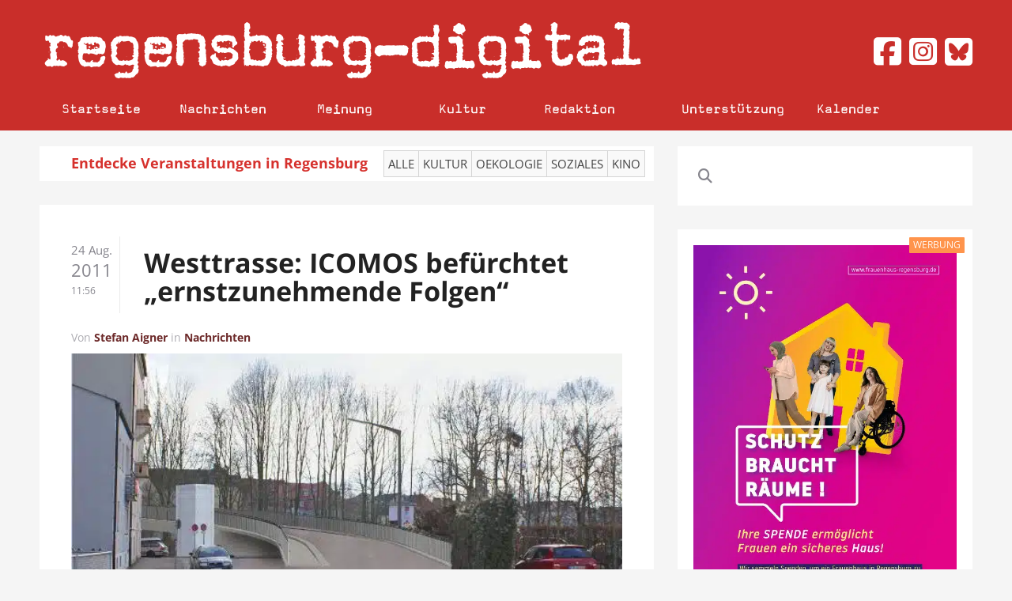

--- FILE ---
content_type: text/html; charset=UTF-8
request_url: https://www.regensburg-digital.de/westtrasse-icomos-befurchtet-%E2%80%9Eernstzunehmende-folgen%E2%80%9C/24082011/
body_size: 34144
content:
<!DOCTYPE HTML>
<html lang="de" dir="ltr" data-config='{"twitter":0,"plusone":0,"facebook":0,"style":"white"}'>

<head><meta charset="UTF-8"><script>if(navigator.userAgent.match(/MSIE|Internet Explorer/i)||navigator.userAgent.match(/Trident\/7\..*?rv:11/i)){var href=document.location.href;if(!href.match(/[?&]nowprocket/)){if(href.indexOf("?")==-1){if(href.indexOf("#")==-1){document.location.href=href+"?nowprocket=1"}else{document.location.href=href.replace("#","?nowprocket=1#")}}else{if(href.indexOf("#")==-1){document.location.href=href+"&nowprocket=1"}else{document.location.href=href.replace("#","&nowprocket=1#")}}}}</script><script>(()=>{class RocketLazyLoadScripts{constructor(){this.v="2.0.4",this.userEvents=["keydown","keyup","mousedown","mouseup","mousemove","mouseover","mouseout","touchmove","touchstart","touchend","touchcancel","wheel","click","dblclick","input"],this.attributeEvents=["onblur","onclick","oncontextmenu","ondblclick","onfocus","onmousedown","onmouseenter","onmouseleave","onmousemove","onmouseout","onmouseover","onmouseup","onmousewheel","onscroll","onsubmit"]}async t(){this.i(),this.o(),/iP(ad|hone)/.test(navigator.userAgent)&&this.h(),this.u(),this.l(this),this.m(),this.k(this),this.p(this),this._(),await Promise.all([this.R(),this.L()]),this.lastBreath=Date.now(),this.S(this),this.P(),this.D(),this.O(),this.M(),await this.C(this.delayedScripts.normal),await this.C(this.delayedScripts.defer),await this.C(this.delayedScripts.async),await this.T(),await this.F(),await this.j(),await this.A(),window.dispatchEvent(new Event("rocket-allScriptsLoaded")),this.everythingLoaded=!0,this.lastTouchEnd&&await new Promise(t=>setTimeout(t,500-Date.now()+this.lastTouchEnd)),this.I(),this.H(),this.U(),this.W()}i(){this.CSPIssue=sessionStorage.getItem("rocketCSPIssue"),document.addEventListener("securitypolicyviolation",t=>{this.CSPIssue||"script-src-elem"!==t.violatedDirective||"data"!==t.blockedURI||(this.CSPIssue=!0,sessionStorage.setItem("rocketCSPIssue",!0))},{isRocket:!0})}o(){window.addEventListener("pageshow",t=>{this.persisted=t.persisted,this.realWindowLoadedFired=!0},{isRocket:!0}),window.addEventListener("pagehide",()=>{this.onFirstUserAction=null},{isRocket:!0})}h(){let t;function e(e){t=e}window.addEventListener("touchstart",e,{isRocket:!0}),window.addEventListener("touchend",function i(o){o.changedTouches[0]&&t.changedTouches[0]&&Math.abs(o.changedTouches[0].pageX-t.changedTouches[0].pageX)<10&&Math.abs(o.changedTouches[0].pageY-t.changedTouches[0].pageY)<10&&o.timeStamp-t.timeStamp<200&&(window.removeEventListener("touchstart",e,{isRocket:!0}),window.removeEventListener("touchend",i,{isRocket:!0}),"INPUT"===o.target.tagName&&"text"===o.target.type||(o.target.dispatchEvent(new TouchEvent("touchend",{target:o.target,bubbles:!0})),o.target.dispatchEvent(new MouseEvent("mouseover",{target:o.target,bubbles:!0})),o.target.dispatchEvent(new PointerEvent("click",{target:o.target,bubbles:!0,cancelable:!0,detail:1,clientX:o.changedTouches[0].clientX,clientY:o.changedTouches[0].clientY})),event.preventDefault()))},{isRocket:!0})}q(t){this.userActionTriggered||("mousemove"!==t.type||this.firstMousemoveIgnored?"keyup"===t.type||"mouseover"===t.type||"mouseout"===t.type||(this.userActionTriggered=!0,this.onFirstUserAction&&this.onFirstUserAction()):this.firstMousemoveIgnored=!0),"click"===t.type&&t.preventDefault(),t.stopPropagation(),t.stopImmediatePropagation(),"touchstart"===this.lastEvent&&"touchend"===t.type&&(this.lastTouchEnd=Date.now()),"click"===t.type&&(this.lastTouchEnd=0),this.lastEvent=t.type,t.composedPath&&t.composedPath()[0].getRootNode()instanceof ShadowRoot&&(t.rocketTarget=t.composedPath()[0]),this.savedUserEvents.push(t)}u(){this.savedUserEvents=[],this.userEventHandler=this.q.bind(this),this.userEvents.forEach(t=>window.addEventListener(t,this.userEventHandler,{passive:!1,isRocket:!0})),document.addEventListener("visibilitychange",this.userEventHandler,{isRocket:!0})}U(){this.userEvents.forEach(t=>window.removeEventListener(t,this.userEventHandler,{passive:!1,isRocket:!0})),document.removeEventListener("visibilitychange",this.userEventHandler,{isRocket:!0}),this.savedUserEvents.forEach(t=>{(t.rocketTarget||t.target).dispatchEvent(new window[t.constructor.name](t.type,t))})}m(){const t="return false",e=Array.from(this.attributeEvents,t=>"data-rocket-"+t),i="["+this.attributeEvents.join("],[")+"]",o="[data-rocket-"+this.attributeEvents.join("],[data-rocket-")+"]",s=(e,i,o)=>{o&&o!==t&&(e.setAttribute("data-rocket-"+i,o),e["rocket"+i]=new Function("event",o),e.setAttribute(i,t))};new MutationObserver(t=>{for(const n of t)"attributes"===n.type&&(n.attributeName.startsWith("data-rocket-")||this.everythingLoaded?n.attributeName.startsWith("data-rocket-")&&this.everythingLoaded&&this.N(n.target,n.attributeName.substring(12)):s(n.target,n.attributeName,n.target.getAttribute(n.attributeName))),"childList"===n.type&&n.addedNodes.forEach(t=>{if(t.nodeType===Node.ELEMENT_NODE)if(this.everythingLoaded)for(const i of[t,...t.querySelectorAll(o)])for(const t of i.getAttributeNames())e.includes(t)&&this.N(i,t.substring(12));else for(const e of[t,...t.querySelectorAll(i)])for(const t of e.getAttributeNames())this.attributeEvents.includes(t)&&s(e,t,e.getAttribute(t))})}).observe(document,{subtree:!0,childList:!0,attributeFilter:[...this.attributeEvents,...e]})}I(){this.attributeEvents.forEach(t=>{document.querySelectorAll("[data-rocket-"+t+"]").forEach(e=>{this.N(e,t)})})}N(t,e){const i=t.getAttribute("data-rocket-"+e);i&&(t.setAttribute(e,i),t.removeAttribute("data-rocket-"+e))}k(t){Object.defineProperty(HTMLElement.prototype,"onclick",{get(){return this.rocketonclick||null},set(e){this.rocketonclick=e,this.setAttribute(t.everythingLoaded?"onclick":"data-rocket-onclick","this.rocketonclick(event)")}})}S(t){function e(e,i){let o=e[i];e[i]=null,Object.defineProperty(e,i,{get:()=>o,set(s){t.everythingLoaded?o=s:e["rocket"+i]=o=s}})}e(document,"onreadystatechange"),e(window,"onload"),e(window,"onpageshow");try{Object.defineProperty(document,"readyState",{get:()=>t.rocketReadyState,set(e){t.rocketReadyState=e},configurable:!0}),document.readyState="loading"}catch(t){console.log("WPRocket DJE readyState conflict, bypassing")}}l(t){this.originalAddEventListener=EventTarget.prototype.addEventListener,this.originalRemoveEventListener=EventTarget.prototype.removeEventListener,this.savedEventListeners=[],EventTarget.prototype.addEventListener=function(e,i,o){o&&o.isRocket||!t.B(e,this)&&!t.userEvents.includes(e)||t.B(e,this)&&!t.userActionTriggered||e.startsWith("rocket-")||t.everythingLoaded?t.originalAddEventListener.call(this,e,i,o):(t.savedEventListeners.push({target:this,remove:!1,type:e,func:i,options:o}),"mouseenter"!==e&&"mouseleave"!==e||t.originalAddEventListener.call(this,e,t.savedUserEvents.push,o))},EventTarget.prototype.removeEventListener=function(e,i,o){o&&o.isRocket||!t.B(e,this)&&!t.userEvents.includes(e)||t.B(e,this)&&!t.userActionTriggered||e.startsWith("rocket-")||t.everythingLoaded?t.originalRemoveEventListener.call(this,e,i,o):t.savedEventListeners.push({target:this,remove:!0,type:e,func:i,options:o})}}J(t,e){this.savedEventListeners=this.savedEventListeners.filter(i=>{let o=i.type,s=i.target||window;return e!==o||t!==s||(this.B(o,s)&&(i.type="rocket-"+o),this.$(i),!1)})}H(){EventTarget.prototype.addEventListener=this.originalAddEventListener,EventTarget.prototype.removeEventListener=this.originalRemoveEventListener,this.savedEventListeners.forEach(t=>this.$(t))}$(t){t.remove?this.originalRemoveEventListener.call(t.target,t.type,t.func,t.options):this.originalAddEventListener.call(t.target,t.type,t.func,t.options)}p(t){let e;function i(e){return t.everythingLoaded?e:e.split(" ").map(t=>"load"===t||t.startsWith("load.")?"rocket-jquery-load":t).join(" ")}function o(o){function s(e){const s=o.fn[e];o.fn[e]=o.fn.init.prototype[e]=function(){return this[0]===window&&t.userActionTriggered&&("string"==typeof arguments[0]||arguments[0]instanceof String?arguments[0]=i(arguments[0]):"object"==typeof arguments[0]&&Object.keys(arguments[0]).forEach(t=>{const e=arguments[0][t];delete arguments[0][t],arguments[0][i(t)]=e})),s.apply(this,arguments),this}}if(o&&o.fn&&!t.allJQueries.includes(o)){const e={DOMContentLoaded:[],"rocket-DOMContentLoaded":[]};for(const t in e)document.addEventListener(t,()=>{e[t].forEach(t=>t())},{isRocket:!0});o.fn.ready=o.fn.init.prototype.ready=function(i){function s(){parseInt(o.fn.jquery)>2?setTimeout(()=>i.bind(document)(o)):i.bind(document)(o)}return"function"==typeof i&&(t.realDomReadyFired?!t.userActionTriggered||t.fauxDomReadyFired?s():e["rocket-DOMContentLoaded"].push(s):e.DOMContentLoaded.push(s)),o([])},s("on"),s("one"),s("off"),t.allJQueries.push(o)}e=o}t.allJQueries=[],o(window.jQuery),Object.defineProperty(window,"jQuery",{get:()=>e,set(t){o(t)}})}P(){const t=new Map;document.write=document.writeln=function(e){const i=document.currentScript,o=document.createRange(),s=i.parentElement;let n=t.get(i);void 0===n&&(n=i.nextSibling,t.set(i,n));const c=document.createDocumentFragment();o.setStart(c,0),c.appendChild(o.createContextualFragment(e)),s.insertBefore(c,n)}}async R(){return new Promise(t=>{this.userActionTriggered?t():this.onFirstUserAction=t})}async L(){return new Promise(t=>{document.addEventListener("DOMContentLoaded",()=>{this.realDomReadyFired=!0,t()},{isRocket:!0})})}async j(){return this.realWindowLoadedFired?Promise.resolve():new Promise(t=>{window.addEventListener("load",t,{isRocket:!0})})}M(){this.pendingScripts=[];this.scriptsMutationObserver=new MutationObserver(t=>{for(const e of t)e.addedNodes.forEach(t=>{"SCRIPT"!==t.tagName||t.noModule||t.isWPRocket||this.pendingScripts.push({script:t,promise:new Promise(e=>{const i=()=>{const i=this.pendingScripts.findIndex(e=>e.script===t);i>=0&&this.pendingScripts.splice(i,1),e()};t.addEventListener("load",i,{isRocket:!0}),t.addEventListener("error",i,{isRocket:!0}),setTimeout(i,1e3)})})})}),this.scriptsMutationObserver.observe(document,{childList:!0,subtree:!0})}async F(){await this.X(),this.pendingScripts.length?(await this.pendingScripts[0].promise,await this.F()):this.scriptsMutationObserver.disconnect()}D(){this.delayedScripts={normal:[],async:[],defer:[]},document.querySelectorAll("script[type$=rocketlazyloadscript]").forEach(t=>{t.hasAttribute("data-rocket-src")?t.hasAttribute("async")&&!1!==t.async?this.delayedScripts.async.push(t):t.hasAttribute("defer")&&!1!==t.defer||"module"===t.getAttribute("data-rocket-type")?this.delayedScripts.defer.push(t):this.delayedScripts.normal.push(t):this.delayedScripts.normal.push(t)})}async _(){await this.L();let t=[];document.querySelectorAll("script[type$=rocketlazyloadscript][data-rocket-src]").forEach(e=>{let i=e.getAttribute("data-rocket-src");if(i&&!i.startsWith("data:")){i.startsWith("//")&&(i=location.protocol+i);try{const o=new URL(i).origin;o!==location.origin&&t.push({src:o,crossOrigin:e.crossOrigin||"module"===e.getAttribute("data-rocket-type")})}catch(t){}}}),t=[...new Map(t.map(t=>[JSON.stringify(t),t])).values()],this.Y(t,"preconnect")}async G(t){if(await this.K(),!0!==t.noModule||!("noModule"in HTMLScriptElement.prototype))return new Promise(e=>{let i;function o(){(i||t).setAttribute("data-rocket-status","executed"),e()}try{if(navigator.userAgent.includes("Firefox/")||""===navigator.vendor||this.CSPIssue)i=document.createElement("script"),[...t.attributes].forEach(t=>{let e=t.nodeName;"type"!==e&&("data-rocket-type"===e&&(e="type"),"data-rocket-src"===e&&(e="src"),i.setAttribute(e,t.nodeValue))}),t.text&&(i.text=t.text),t.nonce&&(i.nonce=t.nonce),i.hasAttribute("src")?(i.addEventListener("load",o,{isRocket:!0}),i.addEventListener("error",()=>{i.setAttribute("data-rocket-status","failed-network"),e()},{isRocket:!0}),setTimeout(()=>{i.isConnected||e()},1)):(i.text=t.text,o()),i.isWPRocket=!0,t.parentNode.replaceChild(i,t);else{const i=t.getAttribute("data-rocket-type"),s=t.getAttribute("data-rocket-src");i?(t.type=i,t.removeAttribute("data-rocket-type")):t.removeAttribute("type"),t.addEventListener("load",o,{isRocket:!0}),t.addEventListener("error",i=>{this.CSPIssue&&i.target.src.startsWith("data:")?(console.log("WPRocket: CSP fallback activated"),t.removeAttribute("src"),this.G(t).then(e)):(t.setAttribute("data-rocket-status","failed-network"),e())},{isRocket:!0}),s?(t.fetchPriority="high",t.removeAttribute("data-rocket-src"),t.src=s):t.src="data:text/javascript;base64,"+window.btoa(unescape(encodeURIComponent(t.text)))}}catch(i){t.setAttribute("data-rocket-status","failed-transform"),e()}});t.setAttribute("data-rocket-status","skipped")}async C(t){const e=t.shift();return e?(e.isConnected&&await this.G(e),this.C(t)):Promise.resolve()}O(){this.Y([...this.delayedScripts.normal,...this.delayedScripts.defer,...this.delayedScripts.async],"preload")}Y(t,e){this.trash=this.trash||[];let i=!0;var o=document.createDocumentFragment();t.forEach(t=>{const s=t.getAttribute&&t.getAttribute("data-rocket-src")||t.src;if(s&&!s.startsWith("data:")){const n=document.createElement("link");n.href=s,n.rel=e,"preconnect"!==e&&(n.as="script",n.fetchPriority=i?"high":"low"),t.getAttribute&&"module"===t.getAttribute("data-rocket-type")&&(n.crossOrigin=!0),t.crossOrigin&&(n.crossOrigin=t.crossOrigin),t.integrity&&(n.integrity=t.integrity),t.nonce&&(n.nonce=t.nonce),o.appendChild(n),this.trash.push(n),i=!1}}),document.head.appendChild(o)}W(){this.trash.forEach(t=>t.remove())}async T(){try{document.readyState="interactive"}catch(t){}this.fauxDomReadyFired=!0;try{await this.K(),this.J(document,"readystatechange"),document.dispatchEvent(new Event("rocket-readystatechange")),await this.K(),document.rocketonreadystatechange&&document.rocketonreadystatechange(),await this.K(),this.J(document,"DOMContentLoaded"),document.dispatchEvent(new Event("rocket-DOMContentLoaded")),await this.K(),this.J(window,"DOMContentLoaded"),window.dispatchEvent(new Event("rocket-DOMContentLoaded"))}catch(t){console.error(t)}}async A(){try{document.readyState="complete"}catch(t){}try{await this.K(),this.J(document,"readystatechange"),document.dispatchEvent(new Event("rocket-readystatechange")),await this.K(),document.rocketonreadystatechange&&document.rocketonreadystatechange(),await this.K(),this.J(window,"load"),window.dispatchEvent(new Event("rocket-load")),await this.K(),window.rocketonload&&window.rocketonload(),await this.K(),this.allJQueries.forEach(t=>t(window).trigger("rocket-jquery-load")),await this.K(),this.J(window,"pageshow");const t=new Event("rocket-pageshow");t.persisted=this.persisted,window.dispatchEvent(t),await this.K(),window.rocketonpageshow&&window.rocketonpageshow({persisted:this.persisted})}catch(t){console.error(t)}}async K(){Date.now()-this.lastBreath>45&&(await this.X(),this.lastBreath=Date.now())}async X(){return document.hidden?new Promise(t=>setTimeout(t)):new Promise(t=>requestAnimationFrame(t))}B(t,e){return e===document&&"readystatechange"===t||(e===document&&"DOMContentLoaded"===t||(e===window&&"DOMContentLoaded"===t||(e===window&&"load"===t||e===window&&"pageshow"===t)))}static run(){(new RocketLazyLoadScripts).t()}}RocketLazyLoadScripts.run()})();</script>
  
<meta http-equiv="X-UA-Compatible" content="IE=edge">
<meta name="viewport" content="width=device-width, initial-scale=0.75">
<meta property="og:url" content="https://www.regensburg-digital.de/westtrasse-icomos-befurchtet-%e2%80%9eernstzunehmende-folgen%e2%80%9c/24082011/"/>
<meta property="og:type" content="Article"/>
<meta property="og:title" content="Westtrasse: ICOMOS befürchtet „ernstzunehmende Folgen“"/>
<meta property="og:image" content=""/>
<meta property="og:description" content="Fotomontage zur Westtrasse aus einem von der Stadt in Auftrag gegebenem &#8220;Welterbeverträglichkeitsgutachten&#8221;. Ob Ostenturm-Hochhaus oder Westtrasse: Die UNESCO sieht beide Projekte kritisch. Am Mittwoch hat die Stadt Regensburg weitere Details zum Schreiben der Welterbewächter bekannt gegeben, das ihr – über den kurzen Dienstweg – bereits seit Juli vorliegt. Nun ist die Stellungnahme auch über die [&hellip;]"/>
<title>Westtrasse: ICOMOS befürchtet „ernstzunehmende Folgen“ &raquo; Regensburg Digital</title>
<style id="rocket-critical-css">ul{box-sizing:border-box}:root{--wp--preset--font-size--normal:16px;--wp--preset--font-size--huge:42px}.aligncenter{clear:both}@font-face{font-display:swap;font-family:Magda-Plain;src:url(https://www.regensburg-digital.de/wp-content/themes/rdig_wp/fonts/Magda-Plain.otf)}@font-face{font-display:swap;font-family:'Open Sans Local';font-style:normal;font-weight:300;src:url(https://www.regensburg-digital.de/wp-content/themes/rdig_wp/fonts/open-sans-v34-latin-300.eot);src:local(''),url(https://www.regensburg-digital.de/wp-content/themes/rdig_wp/fonts/open-sans-v34-latin-300.eot?#iefix) format('embedded-opentype'),url(https://www.regensburg-digital.de/wp-content/themes/rdig_wp/fonts/open-sans-v34-latin-300.woff2) format('woff2'),url(https://www.regensburg-digital.de/wp-content/themes/rdig_wp/fonts/open-sans-v34-latin-300.woff) format('woff'),url(https://www.regensburg-digital.de/wp-content/themes/rdig_wp/fonts/open-sans-v34-latin-300.ttf) format('truetype'),url(https://www.regensburg-digital.de/wp-content/themes/rdig_wp/fonts/open-sans-v34-latin-300.svg#OpenSans) format('svg')}@font-face{font-display:swap;font-family:'Open Sans Local';font-style:normal;font-weight:400;src:url(https://www.regensburg-digital.de/wp-content/themes/rdig_wp/fonts/open-sans-v34-latin-regular.eot);src:local(''),url(https://www.regensburg-digital.de/wp-content/themes/rdig_wp/fonts/open-sans-v34-latin-regular.eot?#iefix) format('embedded-opentype'),url(https://www.regensburg-digital.de/wp-content/themes/rdig_wp/fonts/open-sans-v34-latin-regular.woff2) format('woff2'),url(https://www.regensburg-digital.de/wp-content/themes/rdig_wp/fonts/open-sans-v34-latin-regular.woff) format('woff'),url(https://www.regensburg-digital.de/wp-content/themes/rdig_wp/fonts/open-sans-v34-latin-regular.ttf) format('truetype'),url(https://www.regensburg-digital.de/wp-content/themes/rdig_wp/fonts/open-sans-v34-latin-regular.svg#OpenSans) format('svg')}@font-face{font-display:swap;font-family:'Open Sans Local';font-style:normal;font-weight:700;src:url(https://www.regensburg-digital.de/wp-content/themes/rdig_wp/fonts/open-sans-v34-latin-700.eot);src:local(''),url(https://www.regensburg-digital.de/wp-content/themes/rdig_wp/fonts/open-sans-v34-latin-700.eot?#iefix) format('embedded-opentype'),url(https://www.regensburg-digital.de/wp-content/themes/rdig_wp/fonts/open-sans-v34-latin-700.woff2) format('woff2'),url(https://www.regensburg-digital.de/wp-content/themes/rdig_wp/fonts/open-sans-v34-latin-700.woff) format('woff'),url(https://www.regensburg-digital.de/wp-content/themes/rdig_wp/fonts/open-sans-v34-latin-700.ttf) format('truetype'),url(https://www.regensburg-digital.de/wp-content/themes/rdig_wp/fonts/open-sans-v34-latin-700.svg#OpenSans) format('svg')}@font-face{font-display:swap;font-family:'OpenSansLocal';font-style:normal;font-weight:300;src:url(https://www.regensburg-digital.de/wp-content/themes/rdig_wp/fonts/open-sans-v34-latin-300.eot);src:local(''),url(https://www.regensburg-digital.de/wp-content/themes/rdig_wp/fonts/open-sans-v34-latin-300.eot?#iefix) format('embedded-opentype'),url(https://www.regensburg-digital.de/wp-content/themes/rdig_wp/fonts/open-sans-v34-latin-300.woff2) format('woff2'),url(https://www.regensburg-digital.de/wp-content/themes/rdig_wp/fonts/open-sans-v34-latin-300.woff) format('woff'),url(https://www.regensburg-digital.de/wp-content/themes/rdig_wp/fonts/open-sans-v34-latin-300.ttf) format('truetype'),url(https://www.regensburg-digital.de/wp-content/themes/rdig_wp/fonts/open-sans-v34-latin-300.svg#OpenSans) format('svg')}@font-face{font-display:swap;font-family:'OpenSansLocal';font-style:normal;font-weight:400;src:url(https://www.regensburg-digital.de/wp-content/themes/rdig_wp/fonts/open-sans-v34-latin-regular.eot);src:local(''),url(https://www.regensburg-digital.de/wp-content/themes/rdig_wp/fonts/open-sans-v34-latin-regular.eot?#iefix) format('embedded-opentype'),url(https://www.regensburg-digital.de/wp-content/themes/rdig_wp/fonts/open-sans-v34-latin-regular.woff2) format('woff2'),url(https://www.regensburg-digital.de/wp-content/themes/rdig_wp/fonts/open-sans-v34-latin-regular.woff) format('woff'),url(https://www.regensburg-digital.de/wp-content/themes/rdig_wp/fonts/open-sans-v34-latin-regular.ttf) format('truetype'),url(https://www.regensburg-digital.de/wp-content/themes/rdig_wp/fonts/open-sans-v34-latin-regular.svg#OpenSans) format('svg')}@font-face{font-display:swap;font-family:'OpenSansLocal';font-style:normal;font-weight:700;src:url(https://www.regensburg-digital.de/wp-content/themes/rdig_wp/fonts/open-sans-v34-latin-700.eot);src:local(''),url(https://www.regensburg-digital.de/wp-content/themes/rdig_wp/fonts/open-sans-v34-latin-700.eot?#iefix) format('embedded-opentype'),url(https://www.regensburg-digital.de/wp-content/themes/rdig_wp/fonts/open-sans-v34-latin-700.woff2) format('woff2'),url(https://www.regensburg-digital.de/wp-content/themes/rdig_wp/fonts/open-sans-v34-latin-700.woff) format('woff'),url(https://www.regensburg-digital.de/wp-content/themes/rdig_wp/fonts/open-sans-v34-latin-700.ttf) format('truetype'),url(https://www.regensburg-digital.de/wp-content/themes/rdig_wp/fonts/open-sans-v34-latin-700.svg#OpenSans) format('svg')}.uk-navbar-nav>li>a{font-family:Magda-Plain!important;color:#ffffff!important}.uk-navbar-nav{width:100%}.uk-navbar-nav>li>a{font-size:18px!important}.uk-navbar-nav li:first-of-type{border-left:1px solid #c92e2a}.uk-navbar-nav li{min-width:13%!important;border-right:1px solid #c92e2a}.uk-navbar-nav li:nth-child(4){min-width:12%!important}.uk-navbar-nav li:nth-child(6){margin-left:30px;min-width:10%!important;border-left:1px solid #c92e2a}.uk-navbar-nav li:nth-child(7){min-width:10%!important}.tm-block-top,.tm-navbar{background:#c92e2a!important}.tm-block-top .tm-logo{width:75%}.social-media-buttons{width:25%;padding-left:0px!important;float:right!important;text-align:right;font-size:40px;position:relative;top:25px;color:#d6312d;display:block}.social-media-buttons a{color:#d6312d}.uk-navbar-nav li a{text-align:center}.fa-facebook-square::before,.fa-instagram-square::before,.fa-twitter-square::before{color:#ffffff}.calendar_nav_area{margin-top:0px!important;background:#ffffff;color:#000000;padding:5px;font-size:18px;color:#d6312d;font-weight:bold}.calendar_text{margin-right:15px;margin-left:35px}.calendar_nav_buttons{background:#f9f9f9;border:1px solid rgb(213,213,213);font-weight:normal;padding:5px 5px;margin-right:-6px;color:#444!important;text-transform:uppercase;font-size:15px;display:inline-block}.uk-navbar-toggle{color:#ffffff!important}@media (max-width:1230px){.uk-navbar-nav li{min-width:13%!important}.uk-navbar-nav>li>a{padding:0 18px!important}.calendar_text{margin-left:0px;margin-right:0px;font-size:15px}.calendar_nav_buttons{font-size:12px;padding:4px 6px}}@media (max-width:1210px){.uk-navbar-nav li{min-width:11%!important}.uk-navbar-nav>li>a{padding:0 9px!important}.uk-navbar-nav li:nth-child(6){margin-left:20px}.uk-navbar-nav li:nth-child(5){padding-right:4px!important}}@media (max-width:1100px){.uk-navbar-nav li{min-width:11%!important}.uk-navbar-nav>li>a{padding:0 8px!important}.uk-navbar-nav li:nth-child(6){margin-left:20px}.uk-navbar-nav li:nth-child(5){padding-right:4px!important}.calendar_text{margin-left:0px;margin-right:0px;font-size:15px}.calendar_nav_buttons{font-size:12px;padding:4px 6px}}@media (max-width:950px){.social-media-buttons{display:none}.uk-navbar-center{max-width:100%!important}.tm-logo-small img{max-width:90%;margin-top:5px}.calendar_text{margin-left:0px;margin-right:0px;font-size:14px}.calendar_nav_buttons{font-size:12px;padding:4px 6px}}@media (max-width:767px){.uk-navbar-toggle{font-size:23px!important}.tm-block-top,.tm-navbar{min-height:75px!important}.tm-navbar .uk-hidden-large{float:left}.uk-offcanvas .uk-search-field,.uk-nav-offcanvas>li>a{color:#fff!important}.social-media-buttons{display:none}.tm-logo-small{float:left}.uk-navbar-content,.uk-navbar-toggle{height:40px!important}.uk-navbar-center{max-width:75%!important}.calendar_desktop_text{display:none}.calendar_text{margin-left:0px;margin-right:0px;font-size:15px}.calendar_nav_buttons{font-size:12px;padding:4px 6px}}[class*='width']{-moz-box-sizing:border-box;-webkit-box-sizing:border-box;box-sizing:border-box}.wk-slideshow img{max-width:100%;height:auto;vertical-align:middle}.wk-slideshow{visibility:hidden}.wk-slideshow,.wk-slideshow .slides{position:relative}.wk-slideshow .slides{list-style:none;margin:0;padding:0}.wk-slideshow .slides>li{position:absolute}.wk-slideshow .slides>li>a{display:block}.wk-slideshow .caption{position:absolute;left:0;right:0;bottom:0;z-index:5;padding:10px;background:rgba(0,0,0,0.5)}.wk-slideshow .captions{display:none}.wk-slideshow .caption{color:#fff}@media (max-width:767px){.wk-slideshow .caption{font-size:10px;line-height:14px}}#lightbox-loading{display:none;position:fixed;top:50%;left:50%;width:40px;height:40px;margin:-20px 0 0 -20px;overflow:hidden;z-index:1104}#lightbox-loading div{position:absolute;top:0;left:0;width:40px;height:480px;background-image:url("/wp-content/plugins/widgetkit/widgets/lightbox/images/loading.png")}#lightbox-overlay{display:none;position:absolute;top:0;left:0;width:100%;z-index:1100}#lightbox-tmp{display:none;padding:0;margin:0;border:0;overflow:auto}#lightbox-wrap{display:none;position:absolute;top:0;left:0;padding:20px;z-index:1101;outline:none}#lightbox-outer{position:relative;width:100%;height:100%;background:#FFF;box-shadow:0px 0px 15px #555}#lightbox-content{position:relative;width:0;height:0;padding:0;border:0px solid #FFF;outline:none;overflow:hidden;z-index:1102}#lightbox-close{display:none;position:absolute;top:-17px;right:-17px;width:34px;height:34px;background:url("/wp-content/plugins/widgetkit/widgets/lightbox/images/close.png") 0 0 no-repeat;z-index:1103}#lightbox-left,#lightbox-right{display:none;position:absolute;top:100px;bottom:100px;width:35%;outline:none;background:url("/wp-content/plugins/widgetkit/widgets/lightbox/images/blank.gif");z-index:1102}#lightbox-left{left:0px}#lightbox-right{right:0px}#lightbox-left-ico,#lightbox-right-ico{display:block;position:absolute;top:50%;left:-9999px;z-index:1102;width:50px;height:50px;margin-top:-25px;background:url("/wp-content/plugins/widgetkit/widgets/lightbox/images/buttons.png") 0 0 no-repeat}#lightbox-right-ico{background-position:0 -50px}#lightbox-title{font-size:12px;z-index:1102}.mejs-container{position:relative;background:#000;font-family:Helvetica,Arial;text-align:left;vertical-align:top;text-indent:0}.mejs-clear{clear:both}.mejs-mediaelement{position:absolute;top:0;left:0;width:100%;height:100%}.mejs-container .mejs-controls{position:absolute;list-style-type:none;margin:0;padding:0;bottom:0;left:0;background:url("/wp-content/plugins/widgetkit/widgets/mediaplayer/mediaelement/background.png");background:rgba(0,0,0,0.7);background:-webkit-gradient(linear,0% 0%,0% 100%,from(rgba(50,50,50,0.7)),to(rgba(0,0,0,0.7)));background:-webkit-linear-gradient(top,rgba(50,50,50,0.7),rgba(0,0,0,0.7));background:-moz-linear-gradient(top,rgba(50,50,50,0.7),rgba(0,0,0,0.7));background:-o-linear-gradient(top,rgba(50,50,50,0.7),rgba(0,0,0,0.7));background:-ms-linear-gradient(top,rgba(50,50,50,0.7),rgba(0,0,0,0.7));background:linear-gradient(rgba(50,50,50,0.7),rgba(0,0,0,0.7));height:30px;width:100%}.me-cannotplay a{color:#fff;font-weight:bold}.me-cannotplay span{padding:15px;display:block}.wk-slideshow-default>div{position:relative}html{font:300 15px / 22px Open Sans Local;-webkit-text-size-adjust:100%;-ms-text-size-adjust:100%;background:#f5f5f5;color:#605f66}body{margin:0}a{background:transparent}a{color:#6d2a2a;text-decoration:none}strong{font-weight:bold}img{max-width:100%;height:auto;-moz-box-sizing:border-box;box-sizing:border-box;border:0;vertical-align:middle}p,ul{margin:0 0 20px 0}*+p,*+ul{margin-top:20px}h1,h3{margin:0 0 20px 0;font-family:OpenSansLocal;font-weight:300;color:#222;text-transform:none}*+h1{margin-top:20px}h1{font-size:48px;line-height:52px}h3{font-size:28px;line-height:34px}ul{padding-left:30px}article,aside,main,nav{display:block}audio:not([controls]){display:none}[hidden]{display:none}iframe{border:0}@media screen and (max-width:400px){@-ms-viewport{width:device-width}}.uk-grid:before,.uk-grid:after{content:" ";display:table}.uk-grid:after{clear:both}.uk-grid{margin:0 0 0 -20px;padding:0;list-style:none}.uk-grid>*{margin:0;padding-left:20px;float:left}.uk-grid>*>:last-child{margin-bottom:0}.uk-grid>*>.uk-panel+.uk-panel{margin-top:20px}@media (min-width:1220px){.uk-grid:not(.uk-grid-preserve){margin-left:-30px}.uk-grid:not(.uk-grid-preserve)>*{padding-left:30px}.uk-grid:not(.uk-grid-preserve)>*>.uk-panel+.uk-panel{margin-top:30px}}.uk-grid-divider:not(:empty){margin-left:-20px;margin-right:-20px}.uk-grid-divider>*{padding-left:20px;padding-right:20px}.uk-grid-divider>[class*='uk-width-8-']:nth-child(n+2){border-left:1px solid rgba(0,0,0,0.08)}@media (min-width:1220px){.uk-grid-divider:not(.uk-grid-preserve):not(:empty){margin-left:-30px;margin-right:-30px}.uk-grid-divider:not(.uk-grid-preserve)>*{padding-left:30px;padding-right:30px}}[class*='uk-width']{-moz-box-sizing:border-box;box-sizing:border-box;width:100%}.uk-width-2-10{width:20%}.uk-width-8-10{width:80%}@media (min-width:768px){.uk-width-medium-1-3{width:33.333%}.uk-width-medium-2-3{width:66.666%}}.uk-panel{display:block;position:relative}.uk-panel:before,.uk-panel:after{content:" ";display:table}.uk-panel:after{clear:both}.uk-panel>:not(.uk-panel-title):last-child{margin-bottom:0}.uk-panel-title{margin-top:0;margin-bottom:20px;font-size:28px;line-height:34px;font-weight:300;text-transform:none;color:#1f1f21}.uk-panel-badge{position:absolute;top:0;right:0;z-index:1}.uk-panel-box{padding:20px;background:#fff;color:#605f66}.uk-panel-box .uk-panel-badge{top:10px;right:10px}@media (min-width:768px){.uk-panel-box{padding:40px}}.uk-article:before,.uk-article:after{content:" ";display:table}.uk-article:after{clear:both}.uk-article>:last-child{margin-bottom:0}.uk-article-title{font-size:48px;line-height:52px;font-weight:inherit;text-transform:none}.uk-article-meta{font-size:14px;line-height:21px;color:#adacb2}.uk-nav{margin:0;padding:0;list-style:none}.uk-nav li>a{display:block;text-decoration:none}.uk-nav>li>a{padding:5px 15px}.uk-nav-offcanvas>li>a{color:#797880;padding:10px 15px;border-bottom:1px solid rgba(0,0,0,0.4);box-shadow:0 1px 0 rgba(255,255,255,0.06)}.uk-navbar{background:#fff;color:#605f66}.uk-navbar:before,.uk-navbar:after{content:" ";display:table}.uk-navbar:after{clear:both}.uk-navbar-nav{margin:0;padding:0;list-style:none;float:left}.uk-navbar-nav>li{float:left;position:relative}.uk-navbar-nav>li>a{display:block;-moz-box-sizing:border-box;box-sizing:border-box;text-decoration:none;height:55px;padding:0 20px;line-height:55px;color:#605f66;font-size:15px;font-family:inherit;font-weight:inherit;position:relative;z-index:2}.uk-navbar-content,.uk-navbar-toggle{-moz-box-sizing:border-box;box-sizing:border-box;display:block;height:55px;padding:0 20px;float:left}.uk-navbar-content:before,.uk-navbar-toggle:before{content:'';display:inline-block;height:100%;vertical-align:middle}.uk-navbar-toggle{font-size:19px;color:#605f66;text-decoration:none}.uk-navbar-toggle:after{content:"\f0c9";font-family:FontAwesome;vertical-align:middle}.uk-navbar-center{float:none;text-align:center;max-width:50%;margin-left:auto;margin-right:auto}.uk-navbar-nav>li:before{display:block;position:absolute;content:"";top:0;bottom:0;left:0;right:0;z-index:1;-webkit-transform-style:preserve-3d;transform-style:preserve-3d;-webkit-transform:rotateX(-70deg);transform:rotateX(-70deg);opacity:0}.uk-form input{-moz-box-sizing:border-box;box-sizing:border-box;margin:0;border-radius:0;font:inherit;color:inherit}.uk-form input::-moz-focus-inner{border:0;padding:0}.uk-form input:not([type="radio"]):not([type="checkbox"]){vertical-align:middle}@font-face{font-display:swap;font-family:'FontAwesome';src:url("/wp-content/themes/rdig_wp/warp/vendor/uikit/fonts/fontawesome-webfont.eot");src:url("/wp-content/themes/rdig_wp/warp/vendor/uikit/fonts/fontawesome-webfont.eot?#iefix") format("embedded-opentype"),url("/wp-content/themes/rdig_wp/warp/vendor/uikit/fonts/fontawesome-webfont.woff") format("woff"),url("/wp-content/themes/rdig_wp/warp/vendor/uikit/fonts/fontawesome-webfont.ttf") format("truetype");font-weight:normal;font-style:normal}.uk-badge{display:inline-block;padding:0 5px;background:#5ac681;font-size:12px;font-weight:normal;line-height:20px;color:#fff;text-align:center;vertical-align:middle;text-transform:uppercase;border-radius:1px;text-shadow:0 1px 1px #43be70}.uk-badge-warning{background-color:#ff944c;text-shadow:0 1px 1px #ff822d}.uk-offcanvas{display:none;position:fixed;top:0;right:0;bottom:0;left:0;z-index:1000;background:rgba(34,34,34,0.1)}.uk-offcanvas-bar{position:fixed;top:0;bottom:0;left:0;-webkit-transform:translateX(-100%);transform:translateX(-100%);z-index:1001;width:270px;max-width:100%;background:#222;overflow-y:auto;-webkit-overflow-scrolling:touch}.uk-offcanvas .uk-panel{margin:20px 15px;color:#605f66}.uk-offcanvas .uk-panel-title{color:#fff}.uk-container{-moz-box-sizing:border-box;box-sizing:border-box;max-width:980px;padding:0 20px}@media (min-width:1220px){.uk-container{max-width:1240px;padding:0 30px}}.uk-container:before,.uk-container:after{content:" ";display:table}.uk-container:after{clear:both}.uk-container-center{margin-left:auto;margin-right:auto}@media (min-width:960px){.uk-hidden-large{display:none!important}}@media (min-width:768px) and (max-width:959px){.uk-visible-large{display:none!important}}@media (max-width:767px){.uk-visible-large{display:none!important}}.uk-search{display:inline-block;position:relative;margin:0}.uk-search:before{content:"\f002";position:absolute;top:0;left:0;width:30px;line-height:35px;text-align:center;font-family:FontAwesome;font-size:18px;color:#86858d}.uk-search-field::-moz-focus-inner{border:0;padding:0}.uk-search-field::-webkit-search-cancel-button,.uk-search-field::-webkit-search-decoration{-webkit-appearance:none}.uk-search-field::-ms-clear{display:none}.uk-search-field::-moz-placeholder{opacity:1}.uk-search-field{-moz-box-sizing:border-box;box-sizing:border-box;margin:0;border-radius:0;font:inherit;color:#e1e1e3;-webkit-appearance:none;width:30px;height:35px;padding:0 0 0 30px;border:1px solid rgba(0,0,0,0);background:rgba(0,0,0,0);vertical-align:middle;position:relative;z-index:1;padding:0}.uk-search-field:-ms-input-placeholder{color:transparent!important}.uk-search-field::-moz-placeholder{color:transparent}.uk-search-field::-webkit-input-placeholder{color:transparent}.uk-offcanvas .uk-search{display:block;margin:20px 15px}.uk-offcanvas .uk-search:before{color:#777}.uk-offcanvas .uk-search-field{width:100%;border-color:rgba(0,0,0,0);background:#080808;color:#ccc;padding:0 12px!important}.uk-offcanvas .uk-search-field:-ms-input-placeholder{color:#777!important}.uk-offcanvas .uk-search-field::-moz-placeholder{color:#777}.uk-offcanvas .uk-search-field::-webkit-input-placeholder{color:#777}html{overflow-y:scroll}.tm-block-top{margin-bottom:20px;background:#fff}.tm-block-top .tm-logo{float:left}@media (min-width:768px){.uk-panel{position:relative;-webkit-backface-visibility:hidden}}@media (min-width:1220px){.tm-block-top{margin-bottom:30px}}@media (max-width:767px){.tm-block-top .tm-logo{display:none}.tm-navbar{margin:0 -20px;border-width:0 0 1px 0}}.tm-logo-small{letter-spacing:-0.31em}.tm-main>:nth-child(n+2){margin-top:20px}.tm-content>:last-child{margin-bottom:0}@media (min-width:1220px){.tm-main>:nth-child(n+2){margin-top:30px}}.aligncenter{display:block;margin-left:auto;margin-right:auto}.tm-article-panel .uk-article{padding:20px;background:#fff}@media (min-width:767px){.tm-article-panel .uk-article{padding:40px}}.tm-article-panel .uk-article .uk-article-title{margin-top:0}.uk-article .tm-article-date{float:left;max-width:80px;margin-top:5px;margin-right:20px;padding-right:20px;border-right:2px solid rgba(0,0,0,0.08);color:#86858d}.uk-article .tm-article-date .tm-article-date-day{display:block;font-size:15px}.uk-article .tm-article-date .tm-article-date-year{display:block;font-size:22px}.tm-block-top,.tm-navbar{background:rgb(200,0,0);min-height:130px;padding-top:10px}.tm-block-top{margin-bottom:20px}.uk-panel-box{padding:20px}.uk-panel-title{font-size:18px}.uk-navbar-nav li{min-width:40%}.uk-navbar-nav li a{color:#fff}.uk-navbar-content,.uk-navbar-toggle{height:40px}.tm-navbar .uk-hidden-large{margin-left:20px}.uk-navbar-center{max-width:80%}.uk-article{font-weight:400;font-size:16px;line-height:25px;color:#000}.uk-article .uk-article-meta-container{margin-top:20px}.uk-article p.uk-article-meta{margin:0px}.uk-article a{font-weight:600}.uk-article .uk-article-title{font-family:'Open Sans Local';font-weight:bold;font-size:34px;line-height:36px;display:block;margin-bottom:10px;-moz-transform:scale(1) rotate(0deg) translate(0px,0px) skew(-0.5deg,0deg);-webkit-transform:scale(1) rotate(0deg) translate(0px,0px) skew(-0.5deg,0deg);-o-transform:scale(1) rotate(0deg) translate(0px,0px) skew(-0.5deg,0deg);-ms-transform:scale(1) rotate(0deg) translate(0px,0px) skew(-0.5deg,0deg);transform:scale(1) rotate(0deg) translate(0px,0px) skew(-0.5deg,0deg)}.uk-article .tm-article-date{max-width:none;border-right:none;color:#86858d;padding-right:0px}.uk-article .article-issue{display:block;margin-bottom:5px;padding:5px;font-weight:bold;color:rgb(200,0,0);width:100%}.uk-article .wp-caption{margin-top:10px;width:100%!important}.uk-article .wp-caption img{margin-left:0px;margin-right:0px;width:100%}.uk-article .uk-width-8-10{padding-right:0px}.uk-panel-box .uk-panel-badge{z-index:300}.tm-sidebar-a .uk-search{width:100%;color:#333}.tm-sidebar-a .uk-search-field{width:100%;color:#333}@media only screen and (max-device-width:800px){.article-social{display:none}}.radio_player_media{display:none}.fab{-moz-osx-font-smoothing:grayscale;-webkit-font-smoothing:antialiased;display:var(--fa-display,inline-block);font-style:normal;font-variant:normal;line-height:1;text-rendering:auto}.fab{font-family:"Font Awesome 6 Brands"}:host,:root{--fa-style-family-brands:"Font Awesome 6 Brands";--fa-font-brands:normal 400 1em/1 "Font Awesome 6 Brands"}@font-face{font-family:"Font Awesome 6 Brands";font-style:normal;font-weight:400;font-display:swap;src:url(https://www.regensburg-digital.de/wp-content/themes/rdig_wp/webfonts/fa-brands-400.woff2) format("woff2"),url(https://www.regensburg-digital.de/wp-content/themes/rdig_wp/webfonts/fa-brands-400.ttf) format("truetype")}.fab{font-weight:400}.fa-instagram-square:before{content:"\e055"}.fa-twitter-square:before{content:"\f081"}.fa-facebook-square:before{content:"\f082"}:host,:root{--fa-font-regular:normal 400 1em/1 "Font Awesome 6 Free"}:host,:root{--fa-style-family-classic:"Font Awesome 6 Free";--fa-font-solid:normal 900 1em/1 "Font Awesome 6 Free"}@font-face{font-family:"FontAwesome";font-display:swap;src:url(https://www.regensburg-digital.de/wp-content/themes/rdig_wp/webfonts/fa-solid-900.woff2) format("woff2"),url(https://www.regensburg-digital.de/wp-content/themes/rdig_wp/webfonts/fa-solid-900.ttf) format("truetype")}@font-face{font-family:"FontAwesome";font-display:swap;src:url(https://www.regensburg-digital.de/wp-content/themes/rdig_wp/webfonts/fa-brands-400.woff2) format("woff2"),url(https://www.regensburg-digital.de/wp-content/themes/rdig_wp/webfonts/fa-brands-400.ttf) format("truetype")}@font-face{font-family:"FontAwesome";font-display:swap;src:url(https://www.regensburg-digital.de/wp-content/themes/rdig_wp/webfonts/fa-regular-400.woff2) format("woff2"),url(https://www.regensburg-digital.de/wp-content/themes/rdig_wp/webfonts/fa-regular-400.ttf) format("truetype");unicode-range:u+f003,u+f006,u+f014,u+f016-f017,u+f01a-f01b,u+f01d,u+f022,u+f03e,u+f044,u+f046,u+f05c-f05d,u+f06e,u+f070,u+f087-f088,u+f08a,u+f094,u+f096-f097,u+f09d,u+f0a0,u+f0a2,u+f0a4-f0a7,u+f0c5,u+f0c7,u+f0e5-f0e6,u+f0eb,u+f0f6-f0f8,u+f10c,u+f114-f115,u+f118-f11a,u+f11c-f11d,u+f133,u+f147,u+f14e,u+f150-f152,u+f185-f186,u+f18e,u+f190-f192,u+f196,u+f1c1-f1c9,u+f1d9,u+f1db,u+f1e3,u+f1ea,u+f1f7,u+f1f9,u+f20a,u+f247-f248,u+f24a,u+f24d,u+f255-f25b,u+f25d,u+f271-f274,u+f278,u+f27b,u+f28c,u+f28e,u+f29c,u+f2b5,u+f2b7,u+f2ba,u+f2bc,u+f2be,u+f2c0-f2c1,u+f2c3,u+f2d0,u+f2d2,u+f2d4,u+f2dc}@font-face{font-family:"FontAwesome";font-display:swap;src:url(https://www.regensburg-digital.de/wp-content/themes/rdig_wp/webfonts/fa-v4compatibility.woff2) format("woff2"),url(https://www.regensburg-digital.de/wp-content/themes/rdig_wp/webfonts/fa-v4compatibility.ttf) format("truetype");unicode-range:u+f041,u+f047,u+f065-f066,u+f07d-f07e,u+f080,u+f08b,u+f08e,u+f090,u+f09a,u+f0ac,u+f0ae,u+f0b2,u+f0d0,u+f0d6,u+f0e4,u+f0ec,u+f10a-f10b,u+f123,u+f13e,u+f148-f149,u+f14c,u+f156,u+f15e,u+f160-f161,u+f163,u+f175-f178,u+f195,u+f1f8,u+f219,u+f27a}div.radio-player *{box-sizing:border-box}</style>
<link rel="shortcut icon" href="/wp-content/themes/rdig_wp/favicon.ico">
<link rel="apple-touch-icon-precomposed" href="/wp-content/themes/rdig_wp/apple_touch_icon.png">
<meta name='robots' content='max-image-preview:large' />
<link rel='dns-prefetch' href='//stats.wp.com' />
<link rel='dns-prefetch' href='//v0.wordpress.com' />

<link rel="alternate" type="application/rss+xml" title="Regensburg Digital &raquo; Westtrasse: ICOMOS befürchtet „ernstzunehmende Folgen“-Kommentar-Feed" href="https://www.regensburg-digital.de/westtrasse-icomos-befurchtet-%e2%80%9eernstzunehmende-folgen%e2%80%9c/24082011/feed/" />
<link rel="alternate" title="oEmbed (JSON)" type="application/json+oembed" href="https://www.regensburg-digital.de/wp-json/oembed/1.0/embed?url=https%3A%2F%2Fwww.regensburg-digital.de%2Fwesttrasse-icomos-befurchtet-%25e2%2580%259eernstzunehmende-folgen%25e2%2580%259c%2F24082011%2F" />
<link rel="alternate" title="oEmbed (XML)" type="text/xml+oembed" href="https://www.regensburg-digital.de/wp-json/oembed/1.0/embed?url=https%3A%2F%2Fwww.regensburg-digital.de%2Fwesttrasse-icomos-befurchtet-%25e2%2580%259eernstzunehmende-folgen%25e2%2580%259c%2F24082011%2F&#038;format=xml" />
<style id='wp-img-auto-sizes-contain-inline-css' type='text/css'>
img:is([sizes=auto i],[sizes^="auto," i]){contain-intrinsic-size:3000px 1500px}
/*# sourceURL=wp-img-auto-sizes-contain-inline-css */
</style>
<style id='wp-emoji-styles-inline-css' type='text/css'>

	img.wp-smiley, img.emoji {
		display: inline !important;
		border: none !important;
		box-shadow: none !important;
		height: 1em !important;
		width: 1em !important;
		margin: 0 0.07em !important;
		vertical-align: -0.1em !important;
		background: none !important;
		padding: 0 !important;
	}
/*# sourceURL=wp-emoji-styles-inline-css */
</style>
<style id='wp-block-library-inline-css' type='text/css'>
:root{--wp-block-synced-color:#7a00df;--wp-block-synced-color--rgb:122,0,223;--wp-bound-block-color:var(--wp-block-synced-color);--wp-editor-canvas-background:#ddd;--wp-admin-theme-color:#007cba;--wp-admin-theme-color--rgb:0,124,186;--wp-admin-theme-color-darker-10:#006ba1;--wp-admin-theme-color-darker-10--rgb:0,107,160.5;--wp-admin-theme-color-darker-20:#005a87;--wp-admin-theme-color-darker-20--rgb:0,90,135;--wp-admin-border-width-focus:2px}@media (min-resolution:192dpi){:root{--wp-admin-border-width-focus:1.5px}}.wp-element-button{cursor:pointer}:root .has-very-light-gray-background-color{background-color:#eee}:root .has-very-dark-gray-background-color{background-color:#313131}:root .has-very-light-gray-color{color:#eee}:root .has-very-dark-gray-color{color:#313131}:root .has-vivid-green-cyan-to-vivid-cyan-blue-gradient-background{background:linear-gradient(135deg,#00d084,#0693e3)}:root .has-purple-crush-gradient-background{background:linear-gradient(135deg,#34e2e4,#4721fb 50%,#ab1dfe)}:root .has-hazy-dawn-gradient-background{background:linear-gradient(135deg,#faaca8,#dad0ec)}:root .has-subdued-olive-gradient-background{background:linear-gradient(135deg,#fafae1,#67a671)}:root .has-atomic-cream-gradient-background{background:linear-gradient(135deg,#fdd79a,#004a59)}:root .has-nightshade-gradient-background{background:linear-gradient(135deg,#330968,#31cdcf)}:root .has-midnight-gradient-background{background:linear-gradient(135deg,#020381,#2874fc)}:root{--wp--preset--font-size--normal:16px;--wp--preset--font-size--huge:42px}.has-regular-font-size{font-size:1em}.has-larger-font-size{font-size:2.625em}.has-normal-font-size{font-size:var(--wp--preset--font-size--normal)}.has-huge-font-size{font-size:var(--wp--preset--font-size--huge)}.has-text-align-center{text-align:center}.has-text-align-left{text-align:left}.has-text-align-right{text-align:right}.has-fit-text{white-space:nowrap!important}#end-resizable-editor-section{display:none}.aligncenter{clear:both}.items-justified-left{justify-content:flex-start}.items-justified-center{justify-content:center}.items-justified-right{justify-content:flex-end}.items-justified-space-between{justify-content:space-between}.screen-reader-text{border:0;clip-path:inset(50%);height:1px;margin:-1px;overflow:hidden;padding:0;position:absolute;width:1px;word-wrap:normal!important}.screen-reader-text:focus{background-color:#ddd;clip-path:none;color:#444;display:block;font-size:1em;height:auto;left:5px;line-height:normal;padding:15px 23px 14px;text-decoration:none;top:5px;width:auto;z-index:100000}html :where(.has-border-color){border-style:solid}html :where([style*=border-top-color]){border-top-style:solid}html :where([style*=border-right-color]){border-right-style:solid}html :where([style*=border-bottom-color]){border-bottom-style:solid}html :where([style*=border-left-color]){border-left-style:solid}html :where([style*=border-width]){border-style:solid}html :where([style*=border-top-width]){border-top-style:solid}html :where([style*=border-right-width]){border-right-style:solid}html :where([style*=border-bottom-width]){border-bottom-style:solid}html :where([style*=border-left-width]){border-left-style:solid}html :where(img[class*=wp-image-]){height:auto;max-width:100%}:where(figure){margin:0 0 1em}html :where(.is-position-sticky){--wp-admin--admin-bar--position-offset:var(--wp-admin--admin-bar--height,0px)}@media screen and (max-width:600px){html :where(.is-position-sticky){--wp-admin--admin-bar--position-offset:0px}}

/*# sourceURL=wp-block-library-inline-css */
</style><style id='global-styles-inline-css' type='text/css'>
:root{--wp--preset--aspect-ratio--square: 1;--wp--preset--aspect-ratio--4-3: 4/3;--wp--preset--aspect-ratio--3-4: 3/4;--wp--preset--aspect-ratio--3-2: 3/2;--wp--preset--aspect-ratio--2-3: 2/3;--wp--preset--aspect-ratio--16-9: 16/9;--wp--preset--aspect-ratio--9-16: 9/16;--wp--preset--color--black: #000000;--wp--preset--color--cyan-bluish-gray: #abb8c3;--wp--preset--color--white: #ffffff;--wp--preset--color--pale-pink: #f78da7;--wp--preset--color--vivid-red: #cf2e2e;--wp--preset--color--luminous-vivid-orange: #ff6900;--wp--preset--color--luminous-vivid-amber: #fcb900;--wp--preset--color--light-green-cyan: #7bdcb5;--wp--preset--color--vivid-green-cyan: #00d084;--wp--preset--color--pale-cyan-blue: #8ed1fc;--wp--preset--color--vivid-cyan-blue: #0693e3;--wp--preset--color--vivid-purple: #9b51e0;--wp--preset--gradient--vivid-cyan-blue-to-vivid-purple: linear-gradient(135deg,rgb(6,147,227) 0%,rgb(155,81,224) 100%);--wp--preset--gradient--light-green-cyan-to-vivid-green-cyan: linear-gradient(135deg,rgb(122,220,180) 0%,rgb(0,208,130) 100%);--wp--preset--gradient--luminous-vivid-amber-to-luminous-vivid-orange: linear-gradient(135deg,rgb(252,185,0) 0%,rgb(255,105,0) 100%);--wp--preset--gradient--luminous-vivid-orange-to-vivid-red: linear-gradient(135deg,rgb(255,105,0) 0%,rgb(207,46,46) 100%);--wp--preset--gradient--very-light-gray-to-cyan-bluish-gray: linear-gradient(135deg,rgb(238,238,238) 0%,rgb(169,184,195) 100%);--wp--preset--gradient--cool-to-warm-spectrum: linear-gradient(135deg,rgb(74,234,220) 0%,rgb(151,120,209) 20%,rgb(207,42,186) 40%,rgb(238,44,130) 60%,rgb(251,105,98) 80%,rgb(254,248,76) 100%);--wp--preset--gradient--blush-light-purple: linear-gradient(135deg,rgb(255,206,236) 0%,rgb(152,150,240) 100%);--wp--preset--gradient--blush-bordeaux: linear-gradient(135deg,rgb(254,205,165) 0%,rgb(254,45,45) 50%,rgb(107,0,62) 100%);--wp--preset--gradient--luminous-dusk: linear-gradient(135deg,rgb(255,203,112) 0%,rgb(199,81,192) 50%,rgb(65,88,208) 100%);--wp--preset--gradient--pale-ocean: linear-gradient(135deg,rgb(255,245,203) 0%,rgb(182,227,212) 50%,rgb(51,167,181) 100%);--wp--preset--gradient--electric-grass: linear-gradient(135deg,rgb(202,248,128) 0%,rgb(113,206,126) 100%);--wp--preset--gradient--midnight: linear-gradient(135deg,rgb(2,3,129) 0%,rgb(40,116,252) 100%);--wp--preset--font-size--small: 13px;--wp--preset--font-size--medium: 20px;--wp--preset--font-size--large: 36px;--wp--preset--font-size--x-large: 42px;--wp--preset--spacing--20: 0.44rem;--wp--preset--spacing--30: 0.67rem;--wp--preset--spacing--40: 1rem;--wp--preset--spacing--50: 1.5rem;--wp--preset--spacing--60: 2.25rem;--wp--preset--spacing--70: 3.38rem;--wp--preset--spacing--80: 5.06rem;--wp--preset--shadow--natural: 6px 6px 9px rgba(0, 0, 0, 0.2);--wp--preset--shadow--deep: 12px 12px 50px rgba(0, 0, 0, 0.4);--wp--preset--shadow--sharp: 6px 6px 0px rgba(0, 0, 0, 0.2);--wp--preset--shadow--outlined: 6px 6px 0px -3px rgb(255, 255, 255), 6px 6px rgb(0, 0, 0);--wp--preset--shadow--crisp: 6px 6px 0px rgb(0, 0, 0);}:where(.is-layout-flex){gap: 0.5em;}:where(.is-layout-grid){gap: 0.5em;}body .is-layout-flex{display: flex;}.is-layout-flex{flex-wrap: wrap;align-items: center;}.is-layout-flex > :is(*, div){margin: 0;}body .is-layout-grid{display: grid;}.is-layout-grid > :is(*, div){margin: 0;}:where(.wp-block-columns.is-layout-flex){gap: 2em;}:where(.wp-block-columns.is-layout-grid){gap: 2em;}:where(.wp-block-post-template.is-layout-flex){gap: 1.25em;}:where(.wp-block-post-template.is-layout-grid){gap: 1.25em;}.has-black-color{color: var(--wp--preset--color--black) !important;}.has-cyan-bluish-gray-color{color: var(--wp--preset--color--cyan-bluish-gray) !important;}.has-white-color{color: var(--wp--preset--color--white) !important;}.has-pale-pink-color{color: var(--wp--preset--color--pale-pink) !important;}.has-vivid-red-color{color: var(--wp--preset--color--vivid-red) !important;}.has-luminous-vivid-orange-color{color: var(--wp--preset--color--luminous-vivid-orange) !important;}.has-luminous-vivid-amber-color{color: var(--wp--preset--color--luminous-vivid-amber) !important;}.has-light-green-cyan-color{color: var(--wp--preset--color--light-green-cyan) !important;}.has-vivid-green-cyan-color{color: var(--wp--preset--color--vivid-green-cyan) !important;}.has-pale-cyan-blue-color{color: var(--wp--preset--color--pale-cyan-blue) !important;}.has-vivid-cyan-blue-color{color: var(--wp--preset--color--vivid-cyan-blue) !important;}.has-vivid-purple-color{color: var(--wp--preset--color--vivid-purple) !important;}.has-black-background-color{background-color: var(--wp--preset--color--black) !important;}.has-cyan-bluish-gray-background-color{background-color: var(--wp--preset--color--cyan-bluish-gray) !important;}.has-white-background-color{background-color: var(--wp--preset--color--white) !important;}.has-pale-pink-background-color{background-color: var(--wp--preset--color--pale-pink) !important;}.has-vivid-red-background-color{background-color: var(--wp--preset--color--vivid-red) !important;}.has-luminous-vivid-orange-background-color{background-color: var(--wp--preset--color--luminous-vivid-orange) !important;}.has-luminous-vivid-amber-background-color{background-color: var(--wp--preset--color--luminous-vivid-amber) !important;}.has-light-green-cyan-background-color{background-color: var(--wp--preset--color--light-green-cyan) !important;}.has-vivid-green-cyan-background-color{background-color: var(--wp--preset--color--vivid-green-cyan) !important;}.has-pale-cyan-blue-background-color{background-color: var(--wp--preset--color--pale-cyan-blue) !important;}.has-vivid-cyan-blue-background-color{background-color: var(--wp--preset--color--vivid-cyan-blue) !important;}.has-vivid-purple-background-color{background-color: var(--wp--preset--color--vivid-purple) !important;}.has-black-border-color{border-color: var(--wp--preset--color--black) !important;}.has-cyan-bluish-gray-border-color{border-color: var(--wp--preset--color--cyan-bluish-gray) !important;}.has-white-border-color{border-color: var(--wp--preset--color--white) !important;}.has-pale-pink-border-color{border-color: var(--wp--preset--color--pale-pink) !important;}.has-vivid-red-border-color{border-color: var(--wp--preset--color--vivid-red) !important;}.has-luminous-vivid-orange-border-color{border-color: var(--wp--preset--color--luminous-vivid-orange) !important;}.has-luminous-vivid-amber-border-color{border-color: var(--wp--preset--color--luminous-vivid-amber) !important;}.has-light-green-cyan-border-color{border-color: var(--wp--preset--color--light-green-cyan) !important;}.has-vivid-green-cyan-border-color{border-color: var(--wp--preset--color--vivid-green-cyan) !important;}.has-pale-cyan-blue-border-color{border-color: var(--wp--preset--color--pale-cyan-blue) !important;}.has-vivid-cyan-blue-border-color{border-color: var(--wp--preset--color--vivid-cyan-blue) !important;}.has-vivid-purple-border-color{border-color: var(--wp--preset--color--vivid-purple) !important;}.has-vivid-cyan-blue-to-vivid-purple-gradient-background{background: var(--wp--preset--gradient--vivid-cyan-blue-to-vivid-purple) !important;}.has-light-green-cyan-to-vivid-green-cyan-gradient-background{background: var(--wp--preset--gradient--light-green-cyan-to-vivid-green-cyan) !important;}.has-luminous-vivid-amber-to-luminous-vivid-orange-gradient-background{background: var(--wp--preset--gradient--luminous-vivid-amber-to-luminous-vivid-orange) !important;}.has-luminous-vivid-orange-to-vivid-red-gradient-background{background: var(--wp--preset--gradient--luminous-vivid-orange-to-vivid-red) !important;}.has-very-light-gray-to-cyan-bluish-gray-gradient-background{background: var(--wp--preset--gradient--very-light-gray-to-cyan-bluish-gray) !important;}.has-cool-to-warm-spectrum-gradient-background{background: var(--wp--preset--gradient--cool-to-warm-spectrum) !important;}.has-blush-light-purple-gradient-background{background: var(--wp--preset--gradient--blush-light-purple) !important;}.has-blush-bordeaux-gradient-background{background: var(--wp--preset--gradient--blush-bordeaux) !important;}.has-luminous-dusk-gradient-background{background: var(--wp--preset--gradient--luminous-dusk) !important;}.has-pale-ocean-gradient-background{background: var(--wp--preset--gradient--pale-ocean) !important;}.has-electric-grass-gradient-background{background: var(--wp--preset--gradient--electric-grass) !important;}.has-midnight-gradient-background{background: var(--wp--preset--gradient--midnight) !important;}.has-small-font-size{font-size: var(--wp--preset--font-size--small) !important;}.has-medium-font-size{font-size: var(--wp--preset--font-size--medium) !important;}.has-large-font-size{font-size: var(--wp--preset--font-size--large) !important;}.has-x-large-font-size{font-size: var(--wp--preset--font-size--x-large) !important;}
/*# sourceURL=global-styles-inline-css */
</style>

<style id='classic-theme-styles-inline-css' type='text/css'>
/*! This file is auto-generated */
.wp-block-button__link{color:#fff;background-color:#32373c;border-radius:9999px;box-shadow:none;text-decoration:none;padding:calc(.667em + 2px) calc(1.333em + 2px);font-size:1.125em}.wp-block-file__button{background:#32373c;color:#fff;text-decoration:none}
/*# sourceURL=/wp-includes/css/classic-themes.min.css */
</style>
<link data-minify="1" rel='preload'  href='https://www.regensburg-digital.de/wp-content/cache/min/1/wp-content/plugins/widgetkit/assets/css/site.wk.css?ver=1768825539' data-rocket-async="style" as="style" onload="this.onload=null;this.rel='stylesheet'" onerror="this.removeAttribute('data-rocket-async')"  type='text/css' media='all' />
<link data-minify="1" rel='preload'  href='https://www.regensburg-digital.de/wp-content/cache/min/1/wp-content/themes/rdig_wp/style.css?ver=1768825539' data-rocket-async="style" as="style" onload="this.onload=null;this.rel='stylesheet'" onerror="this.removeAttribute('data-rocket-async')"  type='text/css' media='all' />
<script type="rocketlazyloadscript" data-rocket-type="text/javascript">var dnt_config={ifdnt:"0",mode:"blacklist",black:["media6degrees.com","quantserve.com","lockerz.com"],white:[]};</script><script type="rocketlazyloadscript" data-rocket-type="text/javascript" data-rocket-src="https://www.regensburg-digital.de/wp-content/plugins/wp-donottrack/donottrack-min.js?dntver=0.8.8&amp;ver=6.9" id="wp-donottrack-js" data-rocket-defer defer></script>
<script type="rocketlazyloadscript" data-rocket-type="text/javascript" data-rocket-src="https://www.regensburg-digital.de/wp-includes/js/jquery/jquery.min.js?ver=3.7.1" id="jquery-core-js" data-rocket-defer defer></script>
<script type="rocketlazyloadscript" data-rocket-type="text/javascript" data-rocket-src="https://www.regensburg-digital.de/wp-includes/js/jquery/jquery-migrate.min.js?ver=3.4.1" id="jquery-migrate-js" data-rocket-defer defer></script>
<script type="rocketlazyloadscript" data-rocket-type="text/javascript" data-rocket-src="https://www.regensburg-digital.de/wp-content/plugins/widgetkit/assets/lib/wkuikit/dist/js/uikit.min.js?ver=6.9" id="uikit-js" data-rocket-defer defer></script>
<script type="rocketlazyloadscript" data-rocket-type="text/javascript" data-rocket-src="https://www.regensburg-digital.de/wp-content/plugins/widgetkit/assets/lib/wkuikit/dist/js/uikit-icons.min.js?ver=6.9" id="uikit-icons-js" data-rocket-defer defer></script>
<script type="rocketlazyloadscript" data-minify="1" data-rocket-type="text/javascript" data-rocket-src="https://www.regensburg-digital.de/wp-content/cache/min/1/wp-content/themes/rdig_wp/js/custom.js?ver=1768825539" id="my_custom_script-js" data-rocket-defer defer></script>
<script type="rocketlazyloadscript" data-minify="1" data-rocket-type="text/javascript" data-rocket-src="https://www.regensburg-digital.de/wp-content/cache/min/1/wp-content/themes/rdig_wp/js/buyMeABeer.js?ver=1768825539" id="buy-me-a-beer-script-js" data-rocket-defer defer></script>
<link rel="https://api.w.org/" href="https://www.regensburg-digital.de/wp-json/" /><link rel="alternate" title="JSON" type="application/json" href="https://www.regensburg-digital.de/wp-json/wp/v2/posts/13595" /><link rel="EditURI" type="application/rsd+xml" title="RSD" href="https://www.regensburg-digital.de/xmlrpc.php?rsd" />
<meta name="generator" content="WordPress 6.9" />
<link rel="canonical" href="https://www.regensburg-digital.de/westtrasse-icomos-befurchtet-%e2%80%9eernstzunehmende-folgen%e2%80%9c/24082011/" />
<link rel='shortlink' href='https://wp.me/pbB5u-3xh' />
<style>a.cld-like-dislike-trigger {color: #dd3333;}span.cld-count-wrap {color: #000000;}a.cld-prevent.cld-undo-trigger  {color: #ffbaba;}</style>        <style type="text/css" id="pf-main-css">
            
				@media screen {
					.printfriendly {
						z-index: 1000; display: flex; margin: 0px 0px 0px 0px
					}
					.printfriendly a, .printfriendly a:link, .printfriendly a:visited, .printfriendly a:hover, .printfriendly a:active {
						font-weight: 600;
						cursor: pointer;
						text-decoration: none;
						border: none;
						-webkit-box-shadow: none;
						-moz-box-shadow: none;
						box-shadow: none;
						outline:none;
						font-size: 14px !important;
						color: #5c6359 !important;
					}
					.printfriendly.pf-alignleft {
						justify-content: start;
					}
					.printfriendly.pf-alignright {
						justify-content: end;
					}
					.printfriendly.pf-aligncenter {
						justify-content: center;
						
					}
				}

				.pf-button-img {
					border: none;
					-webkit-box-shadow: none;
					-moz-box-shadow: none;
					box-shadow: none;
					padding: 0;
					margin: 0;
					display: inline;
					vertical-align: middle;
				}

				img.pf-button-img + .pf-button-text {
					margin-left: 6px;
				}

				@media print {
					.printfriendly {
						display: none;
					}
				}
				        </style>

            
        <style type="text/css" id="pf-excerpt-styles">
          .pf-button.pf-button-excerpt {
              display: none;
           }
        </style>

            	<style>img#wpstats{display:none}</style>
		<!-- Analytics by WP Statistics - https://wp-statistics.com -->
<style type="text/css">.recentcomments a{display:inline !important;padding:0 !important;margin:0 !important;}</style><noscript><style id="rocket-lazyload-nojs-css">.rll-youtube-player, [data-lazy-src]{display:none !important;}</style></noscript><script type="rocketlazyloadscript">
/*! loadCSS rel=preload polyfill. [c]2017 Filament Group, Inc. MIT License */
(function(w){"use strict";if(!w.loadCSS){w.loadCSS=function(){}}
var rp=loadCSS.relpreload={};rp.support=(function(){var ret;try{ret=w.document.createElement("link").relList.supports("preload")}catch(e){ret=!1}
return function(){return ret}})();rp.bindMediaToggle=function(link){var finalMedia=link.media||"all";function enableStylesheet(){link.media=finalMedia}
if(link.addEventListener){link.addEventListener("load",enableStylesheet)}else if(link.attachEvent){link.attachEvent("onload",enableStylesheet)}
setTimeout(function(){link.rel="stylesheet";link.media="only x"});setTimeout(enableStylesheet,3000)};rp.poly=function(){if(rp.support()){return}
var links=w.document.getElementsByTagName("link");for(var i=0;i<links.length;i++){var link=links[i];if(link.rel==="preload"&&link.getAttribute("as")==="style"&&!link.getAttribute("data-loadcss")){link.setAttribute("data-loadcss",!0);rp.bindMediaToggle(link)}}};if(!rp.support()){rp.poly();var run=w.setInterval(rp.poly,500);if(w.addEventListener){w.addEventListener("load",function(){rp.poly();w.clearInterval(run)})}else if(w.attachEvent){w.attachEvent("onload",function(){rp.poly();w.clearInterval(run)})}}
if(typeof exports!=="undefined"){exports.loadCSS=loadCSS}
else{w.loadCSS=loadCSS}}(typeof global!=="undefined"?global:this))
</script><link rel="preload" href="/wp-content/themes/rdig_wp/cache/gzip.php?theme-bbfce619.css" data-rocket-async="style" as="style" onload="this.onload=null;this.rel='stylesheet'" onerror="this.removeAttribute('data-rocket-async')" >
<script type="rocketlazyloadscript" data-rocket-src="/wp-content/themes/rdig_wp/cache/gzip.php?theme-334ac0f5.js" data-rocket-defer defer></script>
    <!-- Generated by Revive Adserver 3.0.5 -->
    <script type="rocketlazyloadscript" data-rocket-type='text/javascript' data-rocket-src='http://adserver.regensburg-digital.de/www/delivery/spcjs.php?id=1&amp;target=_blank' data-rocket-defer defer></script>

    <link data-minify="1" href="https://www.regensburg-digital.de/wp-content/cache/min/1/wp-content/themes/rdig_wp/css/all.min.css?ver=1768825539" data-rocket-async="style" as="style" onload="this.onload=null;this.rel='stylesheet'" onerror="this.removeAttribute('data-rocket-async')"  rel="preload">
<link rel='preload'  href='https://www.regensburg-digital.de/wp-content/plugins/shariff/css/shariff.min.css?ver=4.6.15' data-rocket-async="style" as="style" onload="this.onload=null;this.rel='stylesheet'" onerror="this.removeAttribute('data-rocket-async')"  type='text/css' media='all' />
<link data-minify="1" rel='preload'  href='https://www.regensburg-digital.de/wp-content/cache/min/1/wp-content/plugins/radio-player/assets/css/frontend.css?ver=1768825539' data-rocket-async="style" as="style" onload="this.onload=null;this.rel='stylesheet'" onerror="this.removeAttribute('data-rocket-async')"  type='text/css' media='all' />
<style id='radio-player-inline-css' type='text/css'>
div.radio-player .radio-player-song-title span.track-title { animation-duration: 10s; }
/*# sourceURL=radio-player-inline-css */
</style>
<meta name="generator" content="WP Rocket 3.20.3" data-wpr-features="wpr_delay_js wpr_defer_js wpr_minify_js wpr_async_css wpr_lazyload_images wpr_lazyload_iframes wpr_image_dimensions wpr_minify_css wpr_desktop" /></head>

<body class="wp-singular post-template-default single single-post postid-13595 single-format-standard wp-theme-rdig_wp tm-sidebar-a-right tm-sidebars-1 tm-isblog wp-single tm-article-panel">
<!--
  <div class="years-badge"></div> -->


    <div data-rocket-location-hash="b4bb6dd01da700532e9b01c706348dac" class="tm-block-top">
        <div data-rocket-location-hash="c3ce25c5cf84405ca4a3c6aa9de057c6" class="uk-container uk-container-center">


          
              <nav class="tm-navbar uk-navbar uk-navbar-attached">

                                  <div class="uk-grid">
                      <a class="uk-width-1 tm-logo uk-visible-large" href="https://www.regensburg-digital.de"><p>regensburg<span>&#8211;</span>digital</p>
</a>
                      <p class="social-media-buttons">
                          <a href="https://www.facebook.com/regensburgdigital/" target="_blank"><i class="fab fa-facebook-square"></i></a>
                          <a href="https://www.instagram.com/regensburg_digital/" target="_blank"><i class="fab fa-instagram-square"></i></a>
                          <a href="https://bsky.app/profile/aigner.bsky.social" target="_blank"><i class="fa-brands fa-square-bluesky"></i></a>
                      </p>
                    
                                            <div class="uk-width-1 cat-Nachrichten">
                          <ul class="uk-navbar-nav uk-visible-large"><li><a href="https://www.regensburg-digital.de/" class="">Startseite</a></li><li><a href="https://www.regensburg-digital.de/k/nachrichten/" class="">Nachrichten</a></li><li><a href="https://www.regensburg-digital.de/k/meinung/" class="">Meinung</a></li><li><a href="https://www.regensburg-digital.de/k/kultur/" class="">Kultur</a></li><li><a href="https://www.regensburg-digital.de/ueber-uns/" class="">Redaktion</a></li><li><a href="https://www.regensburg-digital.de/foerderverein-mitglied-werden/" class="">Unterstützung</a></li><li><a href="https://kalender.regensburg-digital.de/" class="">Kalender</a></li></ul>                        </div>
                    
                                            <a href="#offcanvas" class="uk-navbar-toggle uk-hidden-large" data-uk-offcanvas></a>
                    
                    
                                            <div class="uk-navbar-content uk-navbar-center uk-hidden-large">
                            <a class="tm-logo-small" href="https://www.regensburg-digital.de">regensburg<span>-</span>digital</a>
                        </div>
                    
              </nav>
          
        </div>
    </div>


<div data-rocket-location-hash="3e177e933d25bc8a1ebe5b58330e0abb" class="uk-container uk-container-center">

  
  
  
        <div data-rocket-location-hash="fd4b2342e8b3309668ee4d1681a8f62e" class="tm-middle uk-grid" data-uk-grid-match data-uk-grid-margin>

                    <div class="tm-main uk-width-medium-2-3">

                              <div class="calendar_nav_area">
                    <span class="calendar_text"><span class="calendar_desktop_text">Entdecke </span>Veranstaltungen<span class="calendar_desktop_text"> in Regensburg</span></span>
                    <a class="calendar_nav_buttons" href="https://kalender.regensburg-digital.de/">Alle</a>
                    <a class="calendar_nav_buttons" href="https://kalender.regensburg-digital.de/veranstaltungen/foto/?tribe__ecp_custom_12%5B0%5D=Kultur">Kultur</a>
                    <a class="calendar_nav_buttons" href="https://kalender.regensburg-digital.de/veranstaltungen/foto/?tribe__ecp_custom_12%5B0%5D=Oekologie">Oekologie</a>
                    <a class="calendar_nav_buttons" href="https://kalender.regensburg-digital.de/veranstaltungen/foto/?tribe__ecp_custom_12%5B0%5D=Soziales">Soziales</a>
                    <a class="calendar_nav_buttons" href="https://kalender.regensburg-digital.de/veranstaltungen/foto/?tribe__ecp_custom_12%5B0%5D=Kino">Kino</a>
                </div>

                                <main class="tm-content">

                    
                         	 <div id="buy-me-a-beer-overlay" class="hide-buy-me-a-beer">
         <div id="buy-me-a-beer-content">
             <div id="buy-me-a-beer-text">
                 <h2>Unterstützen Sie unabhängigen Journalismus für Regensburg!</h2>
                 <div>Hallo. Schön, dass Sie hier lesen oder kommentieren. Fast noch mehr freuen würden wir uns, wenn Sie die Arbeit von regensburg-digital mit einem kleinen (gern auch größerem) Beitrag unterstützen. Wir finanzieren uns nämlich nur zu etwa einem Drittel über Werbeanzeigen. Und für die gibt es bei uns auch ausdrücklich keine zusätzliche Gegenleistung, etwa in Form von PR-Artikeln oder Native Advertising.
                     <br><br>
                     Mehr als zwei Drittel unseres Budgets stammt aus Spenden – regelmäßige Beiträge von etwa 300 Mitgliedern im Verein zur Förderung der Meinungs- und Informationsvielfalt e.V.
                     <br><br>
                     Anders ausgedrückt: Wir bauen auf Sie – mündige Leserinnen und Leser, die uns freiwillig unterstützen. Seien Sie dabei – mit einem einmaligen oder regelmäßigen Beitrag. Herzlichen Dank.
                 </div>
                 <br>
             </div>
             <div id="buy-me-a-beer-buttons">
             <form id="buy-me-a-beer-form" action="https://www.paypal.com/donate" method="post" target="_blank">
                 <input type="hidden" name="hosted_button_id" value="XS6DF555BMXP2" />
                 <input id="buy-me-a-beer-button" type="image" src="http://www.regensburg-digital.de/wp-content/themes/rdig_wp/images/pp.png" border="0" name="submit" title="PayPal - The safer, easier way to pay online!" alt="Spenden mit dem PayPal-Button" />
                 <span class="pre-button-text">Spenden Sie mit </span>
                 <img alt="" border="0" src="data:image/svg+xml,%3Csvg%20xmlns='http://www.w3.org/2000/svg'%20viewBox='0%200%201%201'%3E%3C/svg%3E" width="1" height="1" data-lazy-src="https://www.paypal.com/de_DE/i/scr/pixel.gif" /><noscript><img alt="" border="0" src="https://www.paypal.com/de_DE/i/scr/pixel.gif" width="1" height="1" /></noscript>
             </form>
             <button class="buy-me-a-beer-close-button">Schließen</button>
             </div>
         </div>
     </div>
    <article class="uk-article post-13595 post type-post status-publish format-standard hentry category-nachrichten tag-ersatztrasse" data-permalink="https://www.regensburg-digital.de/westtrasse-icomos-befurchtet-%e2%80%9eernstzunehmende-folgen%e2%80%9c/24082011/">
		<div class="uk-grid uk-grid-divider" data-uk-grid-match>
        	<div class="tm-article-date uk-width-2-10 uk-grid-divider">
        		<span class="tm-article-date-day">24 Aug.</span><span class="tm-article-date-year">2011</span><span class="tm-article-date-hours">11:56</span>        	</div>
			
			<div class="uk-width-8-10">
				<div class="article-issue article-issue-single"> </div>
        		<h1 class="uk-article-title">Westtrasse: ICOMOS befürchtet „ernstzunehmende Folgen“</h1>
			</div>
		</div>
		
		<div class="uk-article-meta-container">
        <p class="uk-article-meta">
            Von <a href="https://www.regensburg-digital.de/author/aigner/" title="Stefan Aigner">Stefan Aigner</a> in <a href="https://www.regensburg-digital.de/k/nachrichten/" rel="category tag">Nachrichten</a>        </p>
			<div class="article-social">
							</div>
		</div>
		

		<div class="pf-content"><h6 class="mceTemp mceIEcenter"><dl id="attachment_9211" class="wp-caption aligncenter" style="width: 610px;"> <dt class="wp-caption-dt"><img fetchpriority="high" decoding="async" class="size-full wp-image-9211" title="brücke4" src="data:image/svg+xml,%3Csvg%20xmlns='http://www.w3.org/2000/svg'%20viewBox='0%200%20600%20346'%3E%3C/svg%3E" alt="" width="600" height="346" data-lazy-src="http://www.regensburg-digital.de/wp-content/uploads/2010/07/brücke4.jpg" /><noscript><img fetchpriority="high" decoding="async" class="size-full wp-image-9211" title="brücke4" src="http://www.regensburg-digital.de/wp-content/uploads/2010/07/brücke4.jpg" alt="" width="600" height="346" /></noscript></dt> <dd class="wp-caption-dd" style="text-align: left;">Fotomontage zur Westtrasse aus einem von der Stadt in Auftrag gegebenem &#8220;Welterbeverträglichkeitsgutachten&#8221;.</dd> </dl></h6>
Ob Ostenturm-Hochhaus oder Westtrasse: Die UNESCO sieht beide Projekte kritisch. Am Mittwoch hat die Stadt Regensburg weitere Details zum Schreiben der Welterbewächter bekannt gegeben, das ihr – über den kurzen Dienstweg – <a href="http://www.regensburg-digital.de/ersatztrasse-unesco-schickt-gutachter-und-will-weitere-untersuchungen/14072011/" target="_blank">bereits seit Juli vorliegt</a>. Nun ist die Stellungnahme auch über die offiziellen Stellen eingegangen und es sind insbesondere zwei Gutachten des Denkmalrats ICOMOS, die aufhorchen lassen.

Der mit einer Höhe von rund 100 Metern geplante Ostenturm wird demnach mit der Begründung abgelehnt, dass an diesem Standort ein Gebäude mit einer Höhe von mehr als 40 Metern eine nachteilige Auswirkung auf das Welterbegebiet haben könnte.
<h2>ICOMOS-Kritik scheint vertraut</h2>
Die heiß umkämpfte Westtrasse hätte ICOMOS zufolge „ernstzunehmende Folgen für das Welterbegebiet der Stadt Regensburg“. Das hört sich vertraut an. <a href="http://www.regensburg-digital.de/ersatztrasse-verwirrung-um-angebliches-unesco-dokument/05072011/" target="_blank">Anfang Juli kursierte bei den zum Bürgerbündnis zusammengeschlossenen Brückenkritikern ein ominöses Schriftstück</a>, in dem genau diese Haltung zum Ausdruck gebracht wurde. Allerdings konnte seinerzeit weder das Datum noch die Quelle dieser Stellungnahme geklärt werden. Dass es sich dabei aber tatsächlich um ein offizielles Schriftstück gehandelt hat, scheint nach den heute bekannt gegebenen Informationen zumindest wahrscheinlich.

Auf eines hofft man nun noch bei der Stadt: ICOMOS habe „noch nicht abschließend untersucht“, wie sich Westtrasse und Ostenturm auf den „Außergewöhnlichen Universellen Wert“ der Welterbestätte Regensburg auswirken würde. Dazu werde die Stadt nun „zeitnah eine Ergänzung der bereits vorgelegten Gutachten“ in Auftrag geben, die sich streng an den erst 2011 neu festgelegten ICOMOS-Standards orientieren sollen.<div class="printfriendly pf-button pf-button-content pf-alignleft">
                    <a href="#" rel="nofollow" onclick="window.print(); return false;" title="Printer Friendly, PDF & Email">
                    <img decoding="async" class="pf-button-img" src="data:image/svg+xml,%3Csvg%20xmlns='http://www.w3.org/2000/svg'%20viewBox='0%200%200%200'%3E%3C/svg%3E" alt="Print Friendly, PDF & Email" style="width: 112px;height: 24px;"  data-lazy-src="https://cdn.printfriendly.com/buttons/printfriendly-pdf-button-nobg.png" /><noscript><img decoding="async" class="pf-button-img" src="https://cdn.printfriendly.com/buttons/printfriendly-pdf-button-nobg.png" alt="Print Friendly, PDF & Email" style="width: 112px;height: 24px;"  /></noscript>
                    </a>
                </div></div><div class="shariff shariff-align-flex-start shariff-widget-align-flex-start" style="display:none" data-url="https%3A%2F%2Fwww.regensburg-digital.de%2Fwesttrasse-icomos-befurchtet-%25e2%2580%259eernstzunehmende-folgen%25e2%2580%259c%2F24082011%2F" data-timestamp="1314187005" data-backendurl="https://www.regensburg-digital.de/wp-json/shariff/v1/share_counts?"><ul class="shariff-buttons theme-round orientation-horizontal buttonsize-medium"><li class="shariff-button paypal shariff-nocustomcolor" style="background-color:#0285d2"><a href="https://www.paypal.com/cgi-bin/webscr?cmd=_s-xclick&#038;hosted_button_id=QLWU9YANHE3G6" title="Spenden mit PayPal" aria-label="Spenden mit PayPal" role="button" rel="noopener nofollow" class="shariff-link" style="; background-color:#009cde; color:#fff" target="_blank"><span class="shariff-icon" style=""><svg width="32px" height="20px" xmlns="http://www.w3.org/2000/svg" viewBox="0 0 32 32"><path fill="#009cde" d="M19.9 8q0-2.8-4.2-2.8h-1.2q-0.6 0-1.1 0.4t-0.6 0.9l-1.1 4.9q0 0.1 0 0.3 0 0.4 0.3 0.7t0.7 0.3h0.9q1.2 0 2.3-0.2t2-0.7 1.5-1.5 0.5-2.3zM30.6 10.7q0 4.7-3.9 7.6-3.9 2.9-10.9 2.9h-1.1q-0.6 0-1.1 0.4t-0.6 0.9l-1.3 5.6q-0.1 0.6-0.7 1.1t-1.2 0.5h-3.8q-0.6 0-0.9-0.4t-0.4-0.9q0-0.2 0.2-1.2h2.7q0.6 0 1.1-0.4t0.7-1l1.3-5.6q0.1-0.6 0.7-1t1.1-0.4h1.1q7 0 10.8-2.9t3.9-7.5q0-2.3-0.9-3.7 3.3 1.6 3.3 6zM27.4 7.4q0 4.7-3.9 7.6-3.9 2.9-10.9 2.9h-1.1q-0.6 0-1.1 0.4t-0.6 0.9l-1.3 5.6q-0.1 0.6-0.7 1.1t-1.2 0.5h-3.8q-0.6 0-0.9-0.3t-0.4-0.9q0-0.1 0-0.4l5.4-23.2q0.1-0.6 0.7-1.1t1.2-0.5h7.9q1.2 0 2.2 0.1t2.2 0.3 2 0.5 1.7 0.9 1.4 1.3 0.9 1.8 0.3 2.4z"/></svg></span></a></li><li class="shariff-button mastodon shariff-nocustomcolor" style="background-color:#563ACC"><a href="https://s2f.kytta.dev/?text=Westtrasse%3A%20ICOMOS%20bef%C3%BCrchtet%20%E2%80%9Eernstzunehmende%20Folgen%E2%80%9C https%3A%2F%2Fwww.regensburg-digital.de%2Fwesttrasse-icomos-befurchtet-%25e2%2580%259eernstzunehmende-folgen%25e2%2580%259c%2F24082011%2F via @r_digital" title="Bei Mastodon teilen" aria-label="Bei Mastodon teilen" role="button" rel="noopener nofollow" class="shariff-link" style="; background-color:#6364FF; color:#fff" target="_blank"><span class="shariff-icon" style=""><svg width="75" height="79" viewBox="0 0 75 79" fill="none" xmlns="http://www.w3.org/2000/svg"><path d="M37.813-.025C32.462-.058 27.114.13 21.79.598c-8.544.621-17.214 5.58-20.203 13.931C-1.12 23.318.408 32.622.465 41.65c.375 7.316.943 14.78 3.392 21.73 4.365 9.465 14.781 14.537 24.782 15.385 7.64.698 15.761-.213 22.517-4.026a54.1 54.1 0 0 0 .01-6.232c-6.855 1.316-14.101 2.609-21.049 1.074-3.883-.88-6.876-4.237-7.25-8.215-1.53-3.988 3.78-.43 5.584-.883 9.048 1.224 18.282.776 27.303-.462 7.044-.837 14.26-4.788 16.65-11.833 2.263-6.135 1.215-12.79 1.698-19.177.06-3.84.09-7.692-.262-11.52C72.596 7.844 63.223.981 53.834.684a219.453 219.453 0 0 0-16.022-.71zm11.294 12.882c5.5-.067 10.801 4.143 11.67 9.653.338 1.48.471 3 .471 4.515v21.088h-8.357c-.07-7.588.153-15.182-.131-22.765-.587-4.368-7.04-5.747-9.672-2.397-2.422 3.04-1.47 7.155-1.67 10.735v6.392h-8.307c-.146-4.996.359-10.045-.404-15.002-1.108-4.218-7.809-5.565-10.094-1.666-1.685 3.046-.712 6.634-.976 9.936v14.767h-8.354c.109-8.165-.238-16.344.215-24.5.674-5.346 5.095-10.389 10.676-10.627 4.902-.739 10.103 2.038 12.053 6.631.375 1.435 1.76 1.932 1.994.084 1.844-3.704 5.501-6.739 9.785-6.771.367-.044.735-.068 1.101-.073z"/><defs><linearGradient id="paint0_linear_549_34" x1="37.0692" y1="0" x2="37.0692" y2="79" gradientUnits="userSpaceOnUse"><stop stop-color="#6364FF"/><stop offset="1" stop-color="#563ACC"/></linearGradient></defs></svg></span></a></li><li class="shariff-button facebook shariff-nocustomcolor" style="background-color:#4273c8"><a href="https://www.facebook.com/sharer/sharer.php?u=https%3A%2F%2Fwww.regensburg-digital.de%2Fwesttrasse-icomos-befurchtet-%25e2%2580%259eernstzunehmende-folgen%25e2%2580%259c%2F24082011%2F" title="Bei Facebook teilen" aria-label="Bei Facebook teilen" role="button" rel="nofollow" class="shariff-link" style="; background-color:#3b5998; color:#fff" target="_blank"><span class="shariff-icon" style=""><svg width="32px" height="20px" xmlns="http://www.w3.org/2000/svg" viewBox="0 0 18 32"><path fill="#3b5998" d="M17.1 0.2v4.7h-2.8q-1.5 0-2.1 0.6t-0.5 1.9v3.4h5.2l-0.7 5.3h-4.5v13.6h-5.5v-13.6h-4.5v-5.3h4.5v-3.9q0-3.3 1.9-5.2t5-1.8q2.6 0 4.1 0.2z"/></svg></span></a></li><li class="shariff-button telegram shariff-nocustomcolor" style="background-color:#4084A6"><a href="https://telegram.me/share/url?url=https%3A%2F%2Fwww.regensburg-digital.de%2Fwesttrasse-icomos-befurchtet-%25e2%2580%259eernstzunehmende-folgen%25e2%2580%259c%2F24082011%2F&text=Westtrasse%3A%20ICOMOS%20bef%C3%BCrchtet%20%E2%80%9Eernstzunehmende%20Folgen%E2%80%9C" title="Bei Telegram teilen" aria-label="Bei Telegram teilen" role="button" rel="noopener nofollow" class="shariff-link" style="; background-color:#0088cc; color:#fff" target="_blank"><span class="shariff-icon" style=""><svg width="32px" height="20px" xmlns="http://www.w3.org/2000/svg" viewBox="0 0 32 32"><path fill="#0088cc" d="M30.8 6.5l-4.5 21.4c-.3 1.5-1.2 1.9-2.5 1.2L16.9 24l-3.3 3.2c-.4.4-.7.7-1.4.7l.5-7L25.5 9.2c.6-.5-.1-.8-.9-.3l-15.8 10L2 16.7c-1.5-.5-1.5-1.5.3-2.2L28.9 4.3c1.3-.5 2.3.3 1.9 2.2z"/></svg></span></a></li><li class="shariff-button bluesky shariff-nocustomcolor" style="background-color:#84c4ff"><a href="https://bsky.app/intent/compose?text=Westtrasse%3A%20ICOMOS%20bef%C3%BCrchtet%20%E2%80%9Eernstzunehmende%20Folgen%E2%80%9C https%3A%2F%2Fwww.regensburg-digital.de%2Fwesttrasse-icomos-befurchtet-%25e2%2580%259eernstzunehmende-folgen%25e2%2580%259c%2F24082011%2F " title="Bei Bluesky teilen" aria-label="Bei Bluesky teilen" role="button" rel="noopener nofollow" class="shariff-link" style="; background-color:#0085ff; color:#fff" target="_blank"><span class="shariff-icon" style=""><svg width="20" height="20" version="1.1" xmlns="http://www.w3.org/2000/svg" viewBox="0 0 20 20"><path class="st0" d="M4.89,3.12c2.07,1.55,4.3,4.71,5.11,6.4.82-1.69,3.04-4.84,5.11-6.4,1.49-1.12,3.91-1.99,3.91.77,0,.55-.32,4.63-.5,5.3-.64,2.3-2.99,2.89-5.08,2.54,3.65.62,4.58,2.68,2.57,4.74-3.81,3.91-5.48-.98-5.9-2.23-.08-.23-.11-.34-.12-.25,0-.09-.04.02-.12.25-.43,1.25-2.09,6.14-5.9,2.23-2.01-2.06-1.08-4.12,2.57-4.74-2.09.36-4.44-.23-5.08-2.54-.19-.66-.5-4.74-.5-5.3,0-2.76,2.42-1.89,3.91-.77h0Z"/></svg></span></a></li><li class="shariff-button whatsapp shariff-nocustomcolor" style="background-color:#5cbe4a"><a href="https://api.whatsapp.com/send?text=https%3A%2F%2Fwww.regensburg-digital.de%2Fwesttrasse-icomos-befurchtet-%25e2%2580%259eernstzunehmende-folgen%25e2%2580%259c%2F24082011%2F%20Westtrasse%3A%20ICOMOS%20bef%C3%BCrchtet%20%E2%80%9Eernstzunehmende%20Folgen%E2%80%9C" title="Bei Whatsapp teilen" aria-label="Bei Whatsapp teilen" role="button" rel="noopener nofollow" class="shariff-link" style="; background-color:#34af23; color:#fff" target="_blank"><span class="shariff-icon" style=""><svg width="32px" height="20px" xmlns="http://www.w3.org/2000/svg" viewBox="0 0 32 32"><path fill="#34af23" d="M17.6 17.4q0.2 0 1.7 0.8t1.6 0.9q0 0.1 0 0.3 0 0.6-0.3 1.4-0.3 0.7-1.3 1.2t-1.8 0.5q-1 0-3.4-1.1-1.7-0.8-3-2.1t-2.6-3.3q-1.3-1.9-1.3-3.5v-0.1q0.1-1.6 1.3-2.8 0.4-0.4 0.9-0.4 0.1 0 0.3 0t0.3 0q0.3 0 0.5 0.1t0.3 0.5q0.1 0.4 0.6 1.6t0.4 1.3q0 0.4-0.6 1t-0.6 0.8q0 0.1 0.1 0.3 0.6 1.3 1.8 2.4 1 0.9 2.7 1.8 0.2 0.1 0.4 0.1 0.3 0 1-0.9t0.9-0.9zM14 26.9q2.3 0 4.3-0.9t3.6-2.4 2.4-3.6 0.9-4.3-0.9-4.3-2.4-3.6-3.6-2.4-4.3-0.9-4.3 0.9-3.6 2.4-2.4 3.6-0.9 4.3q0 3.6 2.1 6.6l-1.4 4.2 4.3-1.4q2.8 1.9 6.2 1.9zM14 2.2q2.7 0 5.2 1.1t4.3 2.9 2.9 4.3 1.1 5.2-1.1 5.2-2.9 4.3-4.3 2.9-5.2 1.1q-3.5 0-6.5-1.7l-7.4 2.4 2.4-7.2q-1.9-3.2-1.9-6.9 0-2.7 1.1-5.2t2.9-4.3 4.3-2.9 5.2-1.1z"/></svg></span></a></li><li class="shariff-button linkedin shariff-nocustomcolor" style="background-color:#1488bf"><a href="https://www.linkedin.com/sharing/share-offsite/?url=https%3A%2F%2Fwww.regensburg-digital.de%2Fwesttrasse-icomos-befurchtet-%25e2%2580%259eernstzunehmende-folgen%25e2%2580%259c%2F24082011%2F" title="Bei LinkedIn teilen" aria-label="Bei LinkedIn teilen" role="button" rel="noopener nofollow" class="shariff-link" style="; background-color:#0077b5; color:#fff" target="_blank"><span class="shariff-icon" style=""><svg width="32px" height="20px" xmlns="http://www.w3.org/2000/svg" viewBox="0 0 27 32"><path fill="#0077b5" d="M6.2 11.2v17.7h-5.9v-17.7h5.9zM6.6 5.7q0 1.3-0.9 2.2t-2.4 0.9h0q-1.5 0-2.4-0.9t-0.9-2.2 0.9-2.2 2.4-0.9 2.4 0.9 0.9 2.2zM27.4 18.7v10.1h-5.9v-9.5q0-1.9-0.7-2.9t-2.3-1.1q-1.1 0-1.9 0.6t-1.2 1.5q-0.2 0.5-0.2 1.4v9.9h-5.9q0-7.1 0-11.6t0-5.3l0-0.9h5.9v2.6h0q0.4-0.6 0.7-1t1-0.9 1.6-0.8 2-0.3q3 0 4.9 2t1.9 6z"/></svg></span></a></li><li class="shariff-button reddit shariff-nocustomcolor" style="background-color:#ff5700"><a href="https://www.reddit.com/submit?url=https%3A%2F%2Fwww.regensburg-digital.de%2Fwesttrasse-icomos-befurchtet-%25e2%2580%259eernstzunehmende-folgen%25e2%2580%259c%2F24082011%2F" title="Bei Reddit teilen" aria-label="Bei Reddit teilen" role="button" rel="noopener nofollow" class="shariff-link" style="; background-color:#ff4500; color:#fff" target="_blank"><span class="shariff-icon" style=""><svg xmlns="http://www.w3.org/2000/svg" viewBox="0 0 512 512"><path fill="#ff4500" d="M440.3 203.5c-15 0-28.2 6.2-37.9 15.9-35.7-24.7-83.8-40.6-137.1-42.3L293 52.3l88.2 19.8c0 21.6 17.6 39.2 39.2 39.2 22 0 39.7-18.1 39.7-39.7s-17.6-39.7-39.7-39.7c-15.4 0-28.7 9.3-35.3 22l-97.4-21.6c-4.9-1.3-9.7 2.2-11 7.1L246.3 177c-52.9 2.2-100.5 18.1-136.3 42.8-9.7-10.1-23.4-16.3-38.4-16.3-55.6 0-73.8 74.6-22.9 100.1-1.8 7.9-2.6 16.3-2.6 24.7 0 83.8 94.4 151.7 210.3 151.7 116.4 0 210.8-67.9 210.8-151.7 0-8.4-.9-17.2-3.1-25.1 49.9-25.6 31.5-99.7-23.8-99.7zM129.4 308.9c0-22 17.6-39.7 39.7-39.7 21.6 0 39.2 17.6 39.2 39.7 0 21.6-17.6 39.2-39.2 39.2-22 .1-39.7-17.6-39.7-39.2zm214.3 93.5c-36.4 36.4-139.1 36.4-175.5 0-4-3.5-4-9.7 0-13.7 3.5-3.5 9.7-3.5 13.2 0 27.8 28.5 120 29 149 0 3.5-3.5 9.7-3.5 13.2 0 4.1 4 4.1 10.2.1 13.7zm-.8-54.2c-21.6 0-39.2-17.6-39.2-39.2 0-22 17.6-39.7 39.2-39.7 22 0 39.7 17.6 39.7 39.7-.1 21.5-17.7 39.2-39.7 39.2z"/></svg></span></a></li><li class="shariff-button info shariff-nocustomcolor" style="background-color:#eee"><a href="http://www.regensburg-digital.de/newsletter-bestellen-abbestellen/" title="Newsletter abonnieren" aria-label="Newsletter abonnieren" role="button" rel="noopener " class="shariff-link" style="; background-color:#fff; color:#fff" target="_blank"><span class="shariff-icon" style=""><svg width="32px" height="20px" xmlns="http://www.w3.org/2000/svg" viewBox="0 0 11 32"><path fill="#999" d="M11.4 24v2.3q0 0.5-0.3 0.8t-0.8 0.4h-9.1q-0.5 0-0.8-0.4t-0.4-0.8v-2.3q0-0.5 0.4-0.8t0.8-0.4h1.1v-6.8h-1.1q-0.5 0-0.8-0.4t-0.4-0.8v-2.3q0-0.5 0.4-0.8t0.8-0.4h6.8q0.5 0 0.8 0.4t0.4 0.8v10.3h1.1q0.5 0 0.8 0.4t0.3 0.8zM9.2 3.4v3.4q0 0.5-0.4 0.8t-0.8 0.4h-4.6q-0.4 0-0.8-0.4t-0.4-0.8v-3.4q0-0.4 0.4-0.8t0.8-0.4h4.6q0.5 0 0.8 0.4t0.4 0.8z"/></svg></span></a></li></ul></div></p>
		<div class="single-article-tags tags">
        	<p>Tags:<a href="https://www.regensburg-digital.de/t/ersatztrasse/" rel="tag">Ersatztrasse</a></p>		</div>
		

        
        
        
				<section class="tm-article-bottom" data-uk-grid-match="{target:'> div > .uk-panel'}" data-uk-grid-margin><div class="uk-panel uk-panel-box uk-panel-box-secondary gelb widget_text"><div class="uk-panel-badge uk-badge uk-badge-success">SUPPORT</div><div class="support-text"><h2><span style="color: #ffffff;">Ist dir unabhängiger Journalismus etwas wert?</h2><div class="support-text"><h4><b><span style="color: #ff0000;">Dann unterstütze unsere Arbeit! <br>Einmalig oder mit einer regelmäßigen Spende!</b></h4><h5><b>Per PayPal:</h5></b></div>
<div class="support-buttons">
<div class="support-button support-paypal"> 
<form action="https://www.paypal.com/cgi-bin/webscr" method="post" target="_blank" id="paypalf"><input type="hidden" name="cmd" value="_s-xclick"><input type="hidden" name="hosted_button_id" value="W2G2RX6QHDWQN"><input type="image" src="http://www.regensburg-digital.de/wp-content/themes/rdig_wp/images/pp.png" value="5 € bezahlen" id="paypal"></form></div>

<h5><b>Per Überweisung oder Dauerauftrag:</b><br><br></div></h5>

<span>&nbsp;</span><a class="support-button support-verein" href="http://www.regensburg-digital.de/foerderverein-mitglied-werden/" target="_blank"></a></div> <div class="support-text"><p><h5><b>Verein zur Förderung der Meinungs- und Informationsvielfalt e.V.<br>
IBAN: DE14 7509 0000 0000 0633 63<br>
BIC: GENODEF1R01</div></b></div><p><a href="http://www.regensburg-digital.de/unsere-regeln-fuer-unser-forum/25022020/" target="_blank" rel="noopener"><img class="aligncenter size-full wp-image-67516" src="data:image/svg+xml,%3Csvg%20xmlns='http://www.w3.org/2000/svg'%20viewBox='0%200%20699%2036'%3E%3C/svg%3E" alt="" width="699" height="36" data-lazy-src="https://www.regensburg-digital.de/wp-content/uploads/2020/03/Netiquette.png" /><noscript><img class="aligncenter size-full wp-image-67516" src="https://www.regensburg-digital.de/wp-content/uploads/2020/03/Netiquette.png" alt="" width="699" height="36" /></noscript></a><div></div></section>
		
        
    <div id="comments" class="uk-margin">


        
            <h2 class="uk-h3">Kommentare (5)</h2>

            
            <ul class="uk-comment-list">
                                <li>
                        <article id="comment-22773" class="uk-comment ">

                            <header class="uk-comment-header">

                                
                                <h3 class="uk-comment-title"><a href="http://www.aktionboss.de" class="url" rel="ugc external nofollow">mkveits</a></h3>

                                <p class="uk-comment-meta">
                                    <time datetime="2011-08-25">25. August 2011 um 14:48</time>
                                    | <a class="permalink" href="https://www.regensburg-digital.de/westtrasse-icomos-befurchtet-%e2%80%9eernstzunehmende-folgen%e2%80%9c/24082011/#comment-22773">#</a>
                                                                    </p>

                            </header>

                            <div class="uk-comment-body">

                                <p>Ab)Mahnung für die Planer</p>
<p>DIe SZ/dpa bringt es zusammenfassend auf den Punkt. Eine Ergänzung des Gutachtens, wie von der Verwaltung bereits angekündigt, erscheint wenig nachvollziehbar. Es ist an der Zeit, Fehler einzugestehen und sich der viel wichtigeren Entwicklung am Donaumarkt gemeinsam mit der Achse hinauf bis zum Dachauplatz zu beschäftigen (Heilung der Eingriffe der 60/70er Jahre, Rückbau der Straße, Anbindung der Ostnerwacht an die Altstadt, Schaffung von öffentlchen, demokratischen Raum für die Bürgerschaft)</p>
<p><a href="http://www.sueddeutsche.de/y5p38K/164767/Mahnung-fuer-Regensburgs-Plane.html" rel="nofollow ugc">http://www.sueddeutsche.de/y5p38K/164767/Mahnung-fuer-Regensburgs-Plane.html</a></p>
<div class="cld-like-dislike-wrap cld-template-1">
    <div class="cld-like-wrap  cld-common-wrap">
    <a href="javascript:void(0)" class="cld-like-trigger cld-like-dislike-trigger  " title="Gefällt mir" data-comment-id="22773" data-trigger-type="like" data-restriction="ip" data-already-liked="0">
                        <i class="fas fa-thumbs-up"></i>
                </a>
    <span class="cld-like-count-wrap cld-count-wrap">0    </span>
</div><div class="cld-dislike-wrap  cld-common-wrap">
    <a href="javascript:void(0)" class="cld-dislike-trigger cld-like-dislike-trigger  " title="Gefällt mir nicht" data-comment-id="22773" data-trigger-type="dislike" data-restriction="ip" data-already-liked="0">
                        <i class="fas fa-thumbs-down"></i>
                </a>
    <span class="cld-dislike-count-wrap cld-count-wrap">0</span>
</div></div>
                                
                                
                            </div>

                        </article>
                    </li><!-- #comment-## -->
                    <li>
                        <article id="comment-28371" class="uk-comment ">

                            <header class="uk-comment-header">

                                
                                <h3 class="uk-comment-title"><a href="http://www.regensburg-digital.de/stadt-gibt-ersatztrasse-kaum-noch-chancen/03052012/" class="url" rel="ugc">Stadt gibt Ersatztrasse kaum noch Chancen | Regensburg Digital</a></h3>

                                <p class="uk-comment-meta">
                                    <time datetime="2012-05-03">3. Mai 2012 um 15:20</time>
                                    | <a class="permalink" href="https://www.regensburg-digital.de/westtrasse-icomos-befurchtet-%e2%80%9eernstzunehmende-folgen%e2%80%9c/24082011/#comment-28371">#</a>
                                                                    </p>

                            </header>

                            <div class="uk-comment-body">

                                <p>[&#8230;] hatten sich die Fachleute von ICOMOS bereits vergangenen Juli der Einschätzung der bayerischen Denkmalpflege angeschlossen und mit Blick auf eine Westtrasse von „ernstzunehmende Folgen für das Welterbegebiet der Stadt [&#8230;]</p>
<div class="cld-like-dislike-wrap cld-template-1">
    <div class="cld-like-wrap  cld-common-wrap">
    <a href="javascript:void(0)" class="cld-like-trigger cld-like-dislike-trigger  " title="Gefällt mir" data-comment-id="28371" data-trigger-type="like" data-restriction="ip" data-already-liked="0">
                        <i class="fas fa-thumbs-up"></i>
                </a>
    <span class="cld-like-count-wrap cld-count-wrap">0    </span>
</div><div class="cld-dislike-wrap  cld-common-wrap">
    <a href="javascript:void(0)" class="cld-dislike-trigger cld-like-dislike-trigger  " title="Gefällt mir nicht" data-comment-id="28371" data-trigger-type="dislike" data-restriction="ip" data-already-liked="0">
                        <i class="fas fa-thumbs-down"></i>
                </a>
    <span class="cld-dislike-count-wrap cld-count-wrap">0</span>
</div></div>
                                
                                
                            </div>

                        </article>
                    </li><!-- #comment-## -->
                    <li>
                        <article id="comment-33645" class="uk-comment ">

                            <header class="uk-comment-header">

                                
                                <h3 class="uk-comment-title"><a href="http://www.regensburg-digital.de/so-sieht-das-bruckenmonstrum-aus/09102012/" class="url" rel="ugc">So sieht das Brückenmonstrum aus | Regensburg Digital</a></h3>

                                <p class="uk-comment-meta">
                                    <time datetime="2012-10-09">9. Oktober 2012 um 17:37</time>
                                    | <a class="permalink" href="https://www.regensburg-digital.de/westtrasse-icomos-befurchtet-%e2%80%9eernstzunehmende-folgen%e2%80%9c/24082011/#comment-33645">#</a>
                                                                    </p>

                            </header>

                            <div class="uk-comment-body">

                                <p>[&#8230;] Welterbeorganisation könne lediglich Hinweise geben und einen solchen habe es bereits in Form der (ablehnenden) Stellungnahme des Denkmalrats ICOMOS International gegeben. Auf der Altstadtseite braucht es eine zusätzliche Fußgängerrampe, um Barrierefreiheit [&#8230;]</p>
<div class="cld-like-dislike-wrap cld-template-1">
    <div class="cld-like-wrap  cld-common-wrap">
    <a href="javascript:void(0)" class="cld-like-trigger cld-like-dislike-trigger  " title="Gefällt mir" data-comment-id="33645" data-trigger-type="like" data-restriction="ip" data-already-liked="0">
                        <i class="fas fa-thumbs-up"></i>
                </a>
    <span class="cld-like-count-wrap cld-count-wrap">0    </span>
</div><div class="cld-dislike-wrap  cld-common-wrap">
    <a href="javascript:void(0)" class="cld-dislike-trigger cld-like-dislike-trigger  " title="Gefällt mir nicht" data-comment-id="33645" data-trigger-type="dislike" data-restriction="ip" data-already-liked="0">
                        <i class="fas fa-thumbs-down"></i>
                </a>
    <span class="cld-dislike-count-wrap cld-count-wrap">0</span>
</div></div>
                                
                                
                            </div>

                        </article>
                    </li><!-- #comment-## -->
                    <li>
                        <article id="comment-44226" class="uk-comment ">

                            <header class="uk-comment-header">

                                
                                <h3 class="uk-comment-title"><a href="http://www.regensburg-digital.de/icomos-besiegelt-endgultiges-aus-fur-westtrasse/06052013/" class="url" rel="ugc">ICOMOS besiegelt endgültiges Aus für Westtrasse | Regensburg Digital</a></h3>

                                <p class="uk-comment-meta">
                                    <time datetime="2013-05-06">6. Mai 2013 um 10:59</time>
                                    | <a class="permalink" href="https://www.regensburg-digital.de/westtrasse-icomos-befurchtet-%e2%80%9eernstzunehmende-folgen%e2%80%9c/24082011/#comment-44226">#</a>
                                                                    </p>

                            </header>

                            <div class="uk-comment-body">

                                <p>[&#8230;] Bereits vor zwei Jahren hatte ICOMOS mit Blick auf die Westtrasse von „ernstzunehmenden Folgen“ &#8230; In seiner Argumentation war der Denkmalrat weitgehend dem Landesamt für Denkmalpflege und dem Bürgerbündnis gefolgt. Der Verein „Donauanlieger“ hatte schließlich letztes Jahr eine Broschüre vorgelegt, in dem die auch Rampenbauwerke gezeigt wurden. [&#8230;]</p>
<div class="cld-like-dislike-wrap cld-template-1">
    <div class="cld-like-wrap  cld-common-wrap">
    <a href="javascript:void(0)" class="cld-like-trigger cld-like-dislike-trigger  " title="Gefällt mir" data-comment-id="44226" data-trigger-type="like" data-restriction="ip" data-already-liked="0">
                        <i class="fas fa-thumbs-up"></i>
                </a>
    <span class="cld-like-count-wrap cld-count-wrap">0    </span>
</div><div class="cld-dislike-wrap  cld-common-wrap">
    <a href="javascript:void(0)" class="cld-dislike-trigger cld-like-dislike-trigger  " title="Gefällt mir nicht" data-comment-id="44226" data-trigger-type="dislike" data-restriction="ip" data-already-liked="0">
                        <i class="fas fa-thumbs-down"></i>
                </a>
    <span class="cld-dislike-count-wrap cld-count-wrap">0</span>
</div></div>
                                
                                
                            </div>

                        </article>
                    </li><!-- #comment-## -->
                    <li>
                        <article id="comment-333154" class="uk-comment ">

                            <header class="uk-comment-header">

                                
                                <h3 class="uk-comment-title"><a href="http://www.regensburg-digital.de/tod-eines-zombies/13112015/" class="url" rel="ugc">Tod eines Zombies &raquo; Regensburg Digital</a></h3>

                                <p class="uk-comment-meta">
                                    <time datetime="2015-11-13">13. November 2015 um 17:47</time>
                                    | <a class="permalink" href="https://www.regensburg-digital.de/westtrasse-icomos-befurchtet-%e2%80%9eernstzunehmende-folgen%e2%80%9c/24082011/#comment-333154">#</a>
                                                                    </p>

                            </header>

                            <div class="uk-comment-body">

                                <p>[&#8230;] westlich der Steinernen „kaum noch Chancen“ einräumte. Es könnte aber schon 2011 gewesen sei. Damals prophezeite ICOMOS, der Denkmalrat der UNESCO „ernstzunehmende Folgen“ für das Altstadt-&#8230; 2009 hatte das Landesamt für Denkmalpflege in Person des damaligen Generalkonservators Egon Greipl [&#8230;]</p>
<div class="cld-like-dislike-wrap cld-template-1">
    <div class="cld-like-wrap  cld-common-wrap">
    <a href="javascript:void(0)" class="cld-like-trigger cld-like-dislike-trigger  " title="Gefällt mir" data-comment-id="333154" data-trigger-type="like" data-restriction="ip" data-already-liked="0">
                        <i class="fas fa-thumbs-up"></i>
                </a>
    <span class="cld-like-count-wrap cld-count-wrap">0    </span>
</div><div class="cld-dislike-wrap  cld-common-wrap">
    <a href="javascript:void(0)" class="cld-dislike-trigger cld-like-dislike-trigger  " title="Gefällt mir nicht" data-comment-id="333154" data-trigger-type="dislike" data-restriction="ip" data-already-liked="0">
                        <i class="fas fa-thumbs-down"></i>
                </a>
    <span class="cld-dislike-count-wrap cld-count-wrap">0</span>
</div></div>
                                
                                
                            </div>

                        </article>
                    </li><!-- #comment-## -->
            </ul>

            
        

        <div id="respond">

            <h2 class="uk-h3">Kommentare sind deaktiviert</h2>

            
        </div>


    </div>

    <script type="rocketlazyloadscript" data-rocket-type="text/javascript">window.addEventListener('DOMContentLoaded', function() {

        jQuery(function($) {

            var respond = $("#respond");

            $("p.js-reply > a").bind("click", function(){

                var id = $(this).attr('rel');

                respond.find(".comment-cancelReply:first").remove();

                $('<a>Abbrechen</a>').addClass('comment-cancelReply uk-margin-left').attr('href', "#respond").bind("click", function(){
                    respond.find(".comment-cancelReply:first").remove();
                    respond.appendTo($('#comments')).find("[name=comment_parent]").val(0);

                    return false;
                }).appendTo(respond.find(".actions:first"));

                respond.find("[name=comment_parent]").val(id);
                respond.appendTo($("#comment-"+id));

                return false;

            });
        });

    });</script>


    </article>

     
                  </main>
              
              
            </div>
        
                                                    <aside class="tm-sidebar-a uk-width-medium-1-3"><div class="uk-panel uk-panel-box widget_search"><form class="uk-search" id="search-5" action="https://www.regensburg-digital.de/" method="get" role="search"  data-uk-search="{'source': 'https://www.regensburg-digital.de/wp-admin/admin-ajax.php?action=warp_search', 'param': 's', 'msgResultsHeader': 'Suchergebnisse', 'msgMoreResults': 'Mehr Ergebnisse', 'msgNoResults': 'Keine Ergebnisse gefunden', flipDropdown: 1}">
    <input class="uk-search-field" type="text" value="" name="s" placeholder="suchen...">
</form>
</div>
<div class="uk-panel uk-panel-box widget_text"><div class="uk-panel-badge uk-badge uk-badge-warning">WERBUNG</div><div class="wk-scope">
<div class=" " wk-slider="sets: true; autoplay: true ; autoplay-interval: 5000">

    
    <div class="wk-position-relative wk-visible-toggle wk-margin">

        <ul class="wk-slider-items wk-grid wk-grid-match wk-child-width-1-1">
        
            <li >

                <div class="wk-panel wk-text-center">

                    
                    
                    
                    
                        
                        
                        
                                                <div class="wk-margin"><p><a href="https://www.frauenhaus-regensburg.de/" target="_blank" rel="noopener"><img decoding="async" class="aligncenter size-full wp-image-88277" src="data:image/svg+xml,%3Csvg%20xmlns='http://www.w3.org/2000/svg'%20viewBox='0%200%20596%20840'%3E%3C/svg%3E" alt="" width="596" height="840" data-lazy-srcset="https://www.regensburg-digital.de/wp-content/uploads/2025/12/FH_email-anhang_gross-vorderseite.jpg 596w, https://www.regensburg-digital.de/wp-content/uploads/2025/12/FH_email-anhang_gross-vorderseite-213x300.jpg 213w" data-lazy-sizes="(max-width: 596px) 100vw, 596px" data-lazy-src="/wp-content/uploads/2025/12/FH_email-anhang_gross-vorderseite.jpg" /><noscript><img decoding="async" class="aligncenter size-full wp-image-88277" src="/wp-content/uploads/2025/12/FH_email-anhang_gross-vorderseite.jpg" alt="" width="596" height="840" srcset="https://www.regensburg-digital.de/wp-content/uploads/2025/12/FH_email-anhang_gross-vorderseite.jpg 596w, https://www.regensburg-digital.de/wp-content/uploads/2025/12/FH_email-anhang_gross-vorderseite-213x300.jpg 213w" sizes="(max-width: 596px) 100vw, 596px" /></noscript></a></p></div>
                        
                        
                        
                        
                    
                </div>

            </li>

        
            <li >

                <div class="wk-panel wk-text-center">

                    
                    
                    
                    
                        
                        
                        
                                                <div class="wk-margin"><p><a href="https://www.erlus.com/" target="_blank" rel="noopener"><img decoding="async" class="aligncenter size-full wp-image-87327" src="data:image/svg+xml,%3Csvg%20xmlns='http://www.w3.org/2000/svg'%20viewBox='0%200%20640%20896'%3E%3C/svg%3E" alt="" width="640" height="896" data-lazy-srcset="https://www.regensburg-digital.de/wp-content/uploads/2025/08/erlus-rectangel-320-2024-Kopie-rectangle_hochformat-V.jpg 640w, https://www.regensburg-digital.de/wp-content/uploads/2025/08/erlus-rectangel-320-2024-Kopie-rectangle_hochformat-V-214x300.jpg 214w" data-lazy-sizes="(max-width: 640px) 100vw, 640px" data-lazy-src="/wp-content/uploads/2025/08/erlus-rectangel-320-2024-Kopie-rectangle_hochformat-V.jpg" /><noscript><img decoding="async" class="aligncenter size-full wp-image-87327" src="/wp-content/uploads/2025/08/erlus-rectangel-320-2024-Kopie-rectangle_hochformat-V.jpg" alt="" width="640" height="896" srcset="https://www.regensburg-digital.de/wp-content/uploads/2025/08/erlus-rectangel-320-2024-Kopie-rectangle_hochformat-V.jpg 640w, https://www.regensburg-digital.de/wp-content/uploads/2025/08/erlus-rectangel-320-2024-Kopie-rectangle_hochformat-V-214x300.jpg 214w" sizes="(max-width: 640px) 100vw, 640px" /></noscript></a></p></div>
                        
                        
                        
                        
                    
                </div>

            </li>

                </ul>

        
    </div>

    
    
    
</div>
</div>
</div>
<div class="uk-panel uk-panel-box widget_text"><div class="uk-panel-badge uk-badge uk-badge-warning">WERBUNG</div><div class="wk-scope">
<div class=" " wk-slider="sets: true; autoplay: true ; autoplay-interval: 5000; pause-on-hover: false">

    
    <div class="wk-position-relative wk-visible-toggle wk-margin">

        <ul class="wk-slider-items wk-grid wk-grid-match wk-child-width-1-1">
        
            <li >

                <div class="wk-panel wk-text-center">

                    
                    
                    
                    
                        
                        
                        
                                                <div class="wk-margin"><p><a href="https://stb-aigner.com/" target="_blank" rel="noopener"><img decoding="async" class="aligncenter size-full wp-image-87317" src="data:image/svg+xml,%3Csvg%20xmlns='http://www.w3.org/2000/svg'%20viewBox='0%200%20266%20168'%3E%3C/svg%3E" alt="" width="266" height="168" data-lazy-src="/wp-content/uploads/2025/08/steuerberater-aigner.png" /><noscript><img decoding="async" class="aligncenter size-full wp-image-87317" src="/wp-content/uploads/2025/08/steuerberater-aigner.png" alt="" width="266" height="168" /></noscript></a></p></div>
                        
                        
                        
                        
                    
                </div>

            </li>

        
            <li >

                <div class="wk-panel wk-text-center">

                    
                    
                    
                    
                        
                        
                        
                                                <div class="wk-margin"><p><a href="https://schober-hs.de/" target="_blank" rel="noopener"><img decoding="async" class="aligncenter size-full wp-image-88111" src="data:image/svg+xml,%3Csvg%20xmlns='http://www.w3.org/2000/svg'%20viewBox='0%200%20640%20402'%3E%3C/svg%3E" alt="" width="640" height="402" data-lazy-srcset="https://www.regensburg-digital.de/wp-content/uploads/2025/11/himmler-320-2025-rectangle_320.jpg 640w, https://www.regensburg-digital.de/wp-content/uploads/2025/11/himmler-320-2025-rectangle_320-300x188.jpg 300w" data-lazy-sizes="(max-width: 640px) 100vw, 640px" data-lazy-src="/wp-content/uploads/2025/11/himmler-320-2025-rectangle_320.jpg" /><noscript><img decoding="async" class="aligncenter size-full wp-image-88111" src="/wp-content/uploads/2025/11/himmler-320-2025-rectangle_320.jpg" alt="" width="640" height="402" srcset="https://www.regensburg-digital.de/wp-content/uploads/2025/11/himmler-320-2025-rectangle_320.jpg 640w, https://www.regensburg-digital.de/wp-content/uploads/2025/11/himmler-320-2025-rectangle_320-300x188.jpg 300w" sizes="(max-width: 640px) 100vw, 640px" /></noscript></a></p></div>
                        
                        
                        
                        
                    
                </div>

            </li>

        
            <li >

                <div class="wk-panel wk-text-center">

                    
                    
                    
                    
                        
                        
                        
                                                <div class="wk-margin"><p><a href="https://www.kanzlei-puetz.de/rechtsanwaelte/rechtsanwalt-nils-puetz/" target="_blank" rel="noopener"><img decoding="async" class="aligncenter size-full wp-image-87318" src="data:image/svg+xml,%3Csvg%20xmlns='http://www.w3.org/2000/svg'%20viewBox='0%200%20320%20201'%3E%3C/svg%3E" alt="" width="320" height="201" data-lazy-src="/wp-content/uploads/2025/08/AAAA-PA&frac14;tz-48785826a4.jpg" /><noscript><img decoding="async" class="aligncenter size-full wp-image-87318" src="/wp-content/uploads/2025/08/AAAA-PA&frac14;tz-48785826a4.jpg" alt="" width="320" height="201" /></noscript></a></p></div>
                        
                        
                        
                        
                    
                </div>

            </li>

        
            <li >

                <div class="wk-panel wk-text-center">

                    
                    
                    
                    
                        
                        
                        
                                                <div class="wk-margin"><p><img decoding="async" class="aligncenter size-full wp-image-87321" src="data:image/svg+xml,%3Csvg%20xmlns='http://www.w3.org/2000/svg'%20viewBox='0%200%20320%20201'%3E%3C/svg%3E" alt="" width="320" height="201" data-lazy-srcset="https://www.regensburg-digital.de/wp-content/uploads/2025/08/IMG-20240912-WA0022.webp 320w, https://www.regensburg-digital.de/wp-content/uploads/2025/08/IMG-20240912-WA0022-300x188.webp 300w" data-lazy-sizes="(max-width: 320px) 100vw, 320px" data-lazy-src="/wp-content/uploads/2025/08/IMG-20240912-WA0022.webp" /><noscript><img decoding="async" class="aligncenter size-full wp-image-87321" src="/wp-content/uploads/2025/08/IMG-20240912-WA0022.webp" alt="" width="320" height="201" srcset="https://www.regensburg-digital.de/wp-content/uploads/2025/08/IMG-20240912-WA0022.webp 320w, https://www.regensburg-digital.de/wp-content/uploads/2025/08/IMG-20240912-WA0022-300x188.webp 300w" sizes="(max-width: 320px) 100vw, 320px" /></noscript></p></div>
                        
                        
                        
                        
                    
                </div>

            </li>

                </ul>

        
    </div>

    
    
    
</div>
</div>
</div>
<div class="uk-panel uk-panel-box widget_text"><div class="uk-panel-badge uk-badge uk-badge-warning">WERBUNG</div><div class="wk-scope">
<div class=" " wk-slider="sets: true; autoplay: true ; autoplay-interval: 5000">

    
    <div class="wk-position-relative wk-visible-toggle wk-margin">

        <ul class="wk-slider-items wk-grid wk-grid-match wk-child-width-1-1">
        
            <li >

                <div class="wk-panel wk-text-center">

                    
                    
                    
                    
                        
                        
                        
                                                <div class="wk-margin"><p><a href="https://ra-partner-br.de/" target="_blank" rel="noopener"><img decoding="async" class="aligncenter size-full wp-image-87326" src="data:image/svg+xml,%3Csvg%20xmlns='http://www.w3.org/2000/svg'%20viewBox='0%200%20265%20190'%3E%3C/svg%3E" alt="" width="265" height="190" data-lazy-src="/wp-content/uploads/2025/08/www.ra-partner-br.de-55756a5bd3.gif" /><noscript><img decoding="async" class="aligncenter size-full wp-image-87326" src="/wp-content/uploads/2025/08/www.ra-partner-br.de-55756a5bd3.gif" alt="" width="265" height="190" /></noscript></a></p></div>
                        
                        
                        
                        
                    
                </div>

            </li>

        
            <li >

                <div class="wk-panel wk-text-center">

                    
                    
                    
                    
                        
                        
                        
                                                <div class="wk-margin"><p><img decoding="async" class="aligncenter size-full wp-image-87313" src="data:image/svg+xml,%3Csvg%20xmlns='http://www.w3.org/2000/svg'%20viewBox='0%200%20640%20402'%3E%3C/svg%3E" alt="" width="640" height="402" data-lazy-srcset="https://www.regensburg-digital.de/wp-content/uploads/2025/08/WeiAY_RocknBall_20190428_Hatefascism_RD.png 640w, https://www.regensburg-digital.de/wp-content/uploads/2025/08/WeiAY_RocknBall_20190428_Hatefascism_RD-300x188.png 300w" data-lazy-sizes="(max-width: 640px) 100vw, 640px" data-lazy-src="/wp-content/uploads/2025/08/WeiAY_RocknBall_20190428_Hatefascism_RD.png" /><noscript><img decoding="async" class="aligncenter size-full wp-image-87313" src="/wp-content/uploads/2025/08/WeiAY_RocknBall_20190428_Hatefascism_RD.png" alt="" width="640" height="402" srcset="https://www.regensburg-digital.de/wp-content/uploads/2025/08/WeiAY_RocknBall_20190428_Hatefascism_RD.png 640w, https://www.regensburg-digital.de/wp-content/uploads/2025/08/WeiAY_RocknBall_20190428_Hatefascism_RD-300x188.png 300w" sizes="(max-width: 640px) 100vw, 640px" /></noscript></p></div>
                        
                        
                        
                        
                    
                </div>

            </li>

        
            <li >

                <div class="wk-panel wk-text-center">

                    
                    
                    
                    
                        
                        
                        
                                                <div class="wk-margin"><p><a href="https://oberpfalz.verdi.de/" target="_blank" rel="noopener"><img decoding="async" class="aligncenter size-full wp-image-87324" src="data:image/svg+xml,%3Csvg%20xmlns='http://www.w3.org/2000/svg'%20viewBox='0%200%20266%20164'%3E%3C/svg%3E" alt="" width="266" height="164" data-lazy-src="/wp-content/uploads/2025/08/oberpfalz.verdi_.de-74af3cabcb-9fb3bcfaa9.jpg" /><noscript><img decoding="async" class="aligncenter size-full wp-image-87324" src="/wp-content/uploads/2025/08/oberpfalz.verdi_.de-74af3cabcb-9fb3bcfaa9.jpg" alt="" width="266" height="164" /></noscript></a></p></div>
                        
                        
                        
                        
                    
                </div>

            </li>

        
            <li >

                <div class="wk-panel wk-text-center">

                    
                    
                    
                    
                        
                        
                        
                                                <div class="wk-margin"><p><a href="https://prima-verde.de/" target="_blank" rel="noopener"><img decoding="async" class="aligncenter size-full wp-image-87325" src="data:image/svg+xml,%3Csvg%20xmlns='http://www.w3.org/2000/svg'%20viewBox='0%200%20265%20158'%3E%3C/svg%3E" alt="" width="265" height="158" data-lazy-src="/wp-content/uploads/2025/08/prima-verde.de-817b00a54e.gif" /><noscript><img decoding="async" class="aligncenter size-full wp-image-87325" src="/wp-content/uploads/2025/08/prima-verde.de-817b00a54e.gif" alt="" width="265" height="158" /></noscript></a></p></div>
                        
                        
                        
                        
                    
                </div>

            </li>

                </ul>

        
    </div>

    
    
    
</div>
</div>
</div>
<div class="uk-panel uk-panel-box widget_text"><div class="uk-panel-badge uk-badge uk-badge-warning">WERBUNG</div><div class="wk-scope">
<div class=" " wk-slider="sets: true; autoplay: true ; autoplay-interval: 5000">

    
    <div class="wk-position-relative wk-visible-toggle wk-margin">

        <ul class="wk-slider-items wk-grid wk-grid-match wk-child-width-1-1">
        
            <li >

                <div class="wk-panel wk-text-center">

                    
                    
                    
                    
                        
                        
                        
                                                <div class="wk-margin"><p><a href="https://www.regensburg-digital.de/erlus-feuerwehrpreis-jetzt-bewerben-und-engagement-sichtbar-machen/" target="_blank" rel="noopener"><img decoding="async" class="aligncenter size-full wp-image-88088" src="data:image/svg+xml,%3Csvg%20xmlns='http://www.w3.org/2000/svg'%20viewBox='0%200%20424%20593'%3E%3C/svg%3E" alt="" width="424" height="593" data-lazy-srcset="https://www.regensburg-digital.de/wp-content/uploads/2025/11/ERLUS_Feuerwehrpreis_Logo-1.png 424w, https://www.regensburg-digital.de/wp-content/uploads/2025/11/ERLUS_Feuerwehrpreis_Logo-1-215x300.png 215w" data-lazy-sizes="(max-width: 424px) 100vw, 424px" data-lazy-src="/wp-content/uploads/2025/11/ERLUS_Feuerwehrpreis_Logo-1.png" /><noscript><img decoding="async" class="aligncenter size-full wp-image-88088" src="/wp-content/uploads/2025/11/ERLUS_Feuerwehrpreis_Logo-1.png" alt="" width="424" height="593" srcset="https://www.regensburg-digital.de/wp-content/uploads/2025/11/ERLUS_Feuerwehrpreis_Logo-1.png 424w, https://www.regensburg-digital.de/wp-content/uploads/2025/11/ERLUS_Feuerwehrpreis_Logo-1-215x300.png 215w" sizes="(max-width: 424px) 100vw, 424px" /></noscript></a></p></div>
                        
                        
                        
                        
                    
                </div>

            </li>

        
            <li >

                <div class="wk-panel wk-text-center">

                    
                    
                    
                    
                        
                        
                        
                                                <div class="wk-margin"><p><img decoding="async" class="aligncenter size-full wp-image-88383" src="data:image/svg+xml,%3Csvg%20xmlns='http://www.w3.org/2000/svg'%20viewBox='0%200%20960%201280'%3E%3C/svg%3E" alt="" width="960" height="1280" data-lazy-srcset="https://www.regensburg-digital.de/wp-content/uploads/2026/01/IMG_20251230_204748_125.jpg 960w, https://www.regensburg-digital.de/wp-content/uploads/2026/01/IMG_20251230_204748_125-225x300.jpg 225w, https://www.regensburg-digital.de/wp-content/uploads/2026/01/IMG_20251230_204748_125-768x1024.jpg 768w" data-lazy-sizes="(max-width: 960px) 100vw, 960px" data-lazy-src="/wp-content/uploads/2026/01/IMG_20251230_204748_125.jpg" /><noscript><img decoding="async" class="aligncenter size-full wp-image-88383" src="/wp-content/uploads/2026/01/IMG_20251230_204748_125.jpg" alt="" width="960" height="1280" srcset="https://www.regensburg-digital.de/wp-content/uploads/2026/01/IMG_20251230_204748_125.jpg 960w, https://www.regensburg-digital.de/wp-content/uploads/2026/01/IMG_20251230_204748_125-225x300.jpg 225w, https://www.regensburg-digital.de/wp-content/uploads/2026/01/IMG_20251230_204748_125-768x1024.jpg 768w" sizes="(max-width: 960px) 100vw, 960px" /></noscript></p></div>
                        
                        
                        
                        
                    
                </div>

            </li>

                </ul>

        
    </div>

    
    
    
</div>
</div>
</div>
<div class="uk-panel uk-panel-box widget_text"><div class="uk-panel-badge uk-badge uk-badge-warning">WERBUNG</div><div class="wk-scope">
<div class=" " wk-slider="sets: true; autoplay: true ; autoplay-interval: 5000">

    
    <div class="wk-position-relative wk-visible-toggle wk-margin">

        <ul class="wk-slider-items wk-grid wk-grid-match wk-child-width-1-1">
        
            <li >

                <div class="wk-panel wk-text-center">

                    
                    
                    
                    
                        
                        
                        
                                                <div class="wk-margin"><p><img decoding="async" class="aligncenter size-full wp-image-88499" src="data:image/svg+xml,%3Csvg%20xmlns='http://www.w3.org/2000/svg'%20viewBox='0%200%20640%20403'%3E%3C/svg%3E" alt="" width="640" height="403" data-lazy-srcset="https://www.regensburg-digital.de/wp-content/uploads/2026/01/br_regensbrugdigital_tom_260107_2.jpeg 640w, https://www.regensburg-digital.de/wp-content/uploads/2026/01/br_regensbrugdigital_tom_260107_2-300x189.jpeg 300w" data-lazy-sizes="(max-width: 640px) 100vw, 640px" data-lazy-src="/wp-content/uploads/2026/01/br_regensbrugdigital_tom_260107_2.jpeg" /><noscript><img decoding="async" class="aligncenter size-full wp-image-88499" src="/wp-content/uploads/2026/01/br_regensbrugdigital_tom_260107_2.jpeg" alt="" width="640" height="403" srcset="https://www.regensburg-digital.de/wp-content/uploads/2026/01/br_regensbrugdigital_tom_260107_2.jpeg 640w, https://www.regensburg-digital.de/wp-content/uploads/2026/01/br_regensbrugdigital_tom_260107_2-300x189.jpeg 300w" sizes="(max-width: 640px) 100vw, 640px" /></noscript></p></div>
                        
                        
                        
                        
                    
                </div>

            </li>

        
            <li >

                <div class="wk-panel wk-text-center">

                    
                    
                    
                    
                        
                        
                        
                                                <div class="wk-margin"><p><a href="https://www.lafabrique.de/" target="_blank" rel="noopener"><img decoding="async" class="aligncenter size-full wp-image-87315" src="data:image/svg+xml,%3Csvg%20xmlns='http://www.w3.org/2000/svg'%20viewBox='0%200%201335%20839'%3E%3C/svg%3E" alt="" width="1335" height="839" data-lazy-srcset="https://www.regensburg-digital.de/wp-content/uploads/2025/08/fabrique_anz_rgbgdigital.jpg 1335w, https://www.regensburg-digital.de/wp-content/uploads/2025/08/fabrique_anz_rgbgdigital-300x189.jpg 300w, https://www.regensburg-digital.de/wp-content/uploads/2025/08/fabrique_anz_rgbgdigital-1280x804.jpg 1280w, https://www.regensburg-digital.de/wp-content/uploads/2025/08/fabrique_anz_rgbgdigital-768x483.jpg 768w" data-lazy-sizes="(max-width: 1335px) 100vw, 1335px" data-lazy-src="/wp-content/uploads/2025/08/fabrique_anz_rgbgdigital.jpg" /><noscript><img decoding="async" class="aligncenter size-full wp-image-87315" src="/wp-content/uploads/2025/08/fabrique_anz_rgbgdigital.jpg" alt="" width="1335" height="839" srcset="https://www.regensburg-digital.de/wp-content/uploads/2025/08/fabrique_anz_rgbgdigital.jpg 1335w, https://www.regensburg-digital.de/wp-content/uploads/2025/08/fabrique_anz_rgbgdigital-300x189.jpg 300w, https://www.regensburg-digital.de/wp-content/uploads/2025/08/fabrique_anz_rgbgdigital-1280x804.jpg 1280w, https://www.regensburg-digital.de/wp-content/uploads/2025/08/fabrique_anz_rgbgdigital-768x483.jpg 768w" sizes="(max-width: 1335px) 100vw, 1335px" /></noscript></a></p></div>
                        
                        
                        
                        
                    
                </div>

            </li>

                </ul>

        
    </div>

    
    
    
</div>
</div>
</div>
<div class="uk-panel uk-panel-box widget_text"><div class="uk-panel-badge uk-badge uk-badge-warning">WERBUNG</div><p><img decoding="async" class="aligncenter size-full wp-image-88502" src="data:image/svg+xml,%3Csvg%20xmlns='http://www.w3.org/2000/svg'%20viewBox='0%200%20427%20268'%3E%3C/svg%3E" alt="" width="427" height="268" data-lazy-src="https://www.regensburg-digital.de/wp-content/uploads/2026/01/RD2619.gif" /><noscript><img decoding="async" class="aligncenter size-full wp-image-88502" src="https://www.regensburg-digital.de/wp-content/uploads/2026/01/RD2619.gif" alt="" width="427" height="268" /></noscript></p>
</div>
<div class="uk-panel uk-panel-box widget_text"><div class="radio_player" data-player-type="shortcode" data-data="[base64]"></div>
</div>
<div class="uk-panel uk-panel-box uk-panel-box-secondary widget_text"><h3 class="uk-panel-title">regensburg-digital zahl ich!</h3><div class="support-text"><b>Unsere Arbeit kostet Geld! Jetzt mit einer regelmäßigen Spende unterstützen!</b></div>
<div class="support-buttons">
<div class="support-button support-paypal"> 
<form action="https://www.paypal.com/cgi-bin/webscr" method="post" target="_blank" id="paypalf"><input type="hidden" name="cmd" value="_s-xclick"><input type="hidden" name="hosted_button_id" value="W2G2RX6QHDWQN"><input type="image" src="http://www.regensburg-digital.de/wp-content/themes/rdig_wp/images/pp.png" value="5 € bezahlen" id="paypal"></form></div>

<a class="support-button support-verein" href="http://www.regensburg-digital.de/foerderverein-mitglied-werden/"></a>
</div></div>
<div class="uk-panel uk-panel-box widget_media_image"><a href="https://www.regensburg-digital.de/werbung-schalten/"><img width="320" height="200" src="data:image/svg+xml,%3Csvg%20xmlns='http://www.w3.org/2000/svg'%20viewBox='0%200%20320%20200'%3E%3C/svg%3E" class="image wp-image-39388  attachment-full size-full" alt="" style="max-width: 100%; height: auto;" decoding="async" data-lazy-src="https://www.regensburg-digital.de/wp-content/uploads/2010/02/werbung4.gif" /><noscript><img width="320" height="200" src="https://www.regensburg-digital.de/wp-content/uploads/2010/02/werbung4.gif" class="image wp-image-39388  attachment-full size-full" alt="" style="max-width: 100%; height: auto;" decoding="async" /></noscript></a></div>
<div class="uk-panel uk-panel-box widget_recent_comments"><h3 class="uk-panel-title">Neueste Kommentare</h3><ul class="uk-comment-list">

        <li>

        <article class="uk-comment">

            <header class="uk-comment-header">

                
                <h4 class="uk-comment-title">
                    <a href="https://www.regensburg-digital.de/kurz-vor-knapp-regensburgs-ob-organisiert-mehrheit-fuer-neuen-haushalt/20012026/" class="url" rel="ugc">Kurz vor knapp: Regensburgs OB organisiert Mehrheit für neuen Haushalt &raquo; Regensburg Digital</a>                </h4>

                <p class="uk-comment-meta">
                    <time datetime="2026-01-20">20. Januar 2026</time>
                    | <a class="permalink" href="https://www.regensburg-digital.de/morgen-regensburg-csu-wahlkampf-mit-alzheimer-methoden-und-ein-journalismus-killer-tool/14012026/#comment-508633">#</a>
					| bei  <a class="permalink" href="https://www.regensburg-digital.de/morgen-regensburg-csu-wahlkampf-mit-alzheimer-methoden-und-ein-journalismus-killer-tool/14012026/">Morgen, Regensburg! CSU-Wahlkampf mit Alzheimer-Methoden und ein Journalismus-Killer-Tool</a>
                </p>

            </header>

            <div class="uk-comment-body">
				                [&#8230;] für die CSU: Für den Holzgartensteg, den die Partei 2020 noch blockierte, aber nun damit Wahlkampf macht, ihn zu bauen, stehen 100.000 Euro für die Wiederaufnahme der Planungen im neuen H...            </div>

        </article>

    </li>
        <li>

        <article class="uk-comment">

            <header class="uk-comment-header">

                
                <h4 class="uk-comment-title">
                    Studi                </h4>

                <p class="uk-comment-meta">
                    <time datetime="2026-01-20">20. Januar 2026</time>
                    | <a class="permalink" href="https://www.regensburg-digital.de/steigende-temperaturen-und-hitzige-gemueter-klimaaufruf-in-regensburg-vorgestellt/19012026/#comment-508629">#</a>
					| bei  <a class="permalink" href="https://www.regensburg-digital.de/steigende-temperaturen-und-hitzige-gemueter-klimaaufruf-in-regensburg-vorgestellt/19012026/">Steigende Temperaturen und hitzige Gemüter &#8211; Klimaaufruf in Regensburg vorgestellt</a>
                </p>

            </header>

            <div class="uk-comment-body">
				                @Yvonne
20. Januar 2026 um 12:29

Dass E-Autos günstiger sind als vergleichbare Verbrenner über den Lebenszyklus des Fahrzeugs gerechnet ist ein Fakt. Dass moderne Autos komplizierter aufgebaut s...            </div>

        </article>

    </li>
        <li>

        <article class="uk-comment">

            <header class="uk-comment-header">

                
                <h4 class="uk-comment-title">
                    Yvonne                </h4>

                <p class="uk-comment-meta">
                    <time datetime="2026-01-20">20. Januar 2026</time>
                    | <a class="permalink" href="https://www.regensburg-digital.de/steigende-temperaturen-und-hitzige-gemueter-klimaaufruf-in-regensburg-vorgestellt/19012026/#comment-508627">#</a>
					| bei  <a class="permalink" href="https://www.regensburg-digital.de/steigende-temperaturen-und-hitzige-gemueter-klimaaufruf-in-regensburg-vorgestellt/19012026/">Steigende Temperaturen und hitzige Gemüter &#8211; Klimaaufruf in Regensburg vorgestellt</a>
                </p>

            </header>

            <div class="uk-comment-body">
				                Mr. T. sorgen Sie mit Ihrem metaphergeprägten Aktivismus für bezahlbare Wohnung, dann leiste ich mir ein E-Auto. Bis dahin muss ich mit meinem alten Golf zur Arbeit, den mir ein guter Bekannter in S...            </div>

        </article>

    </li>
        <li>

        <article class="uk-comment">

            <header class="uk-comment-header">

                
                <h4 class="uk-comment-title">
                    Nesrin                </h4>

                <p class="uk-comment-meta">
                    <time datetime="2026-01-20">20. Januar 2026</time>
                    | <a class="permalink" href="https://www.regensburg-digital.de/kaum-unterschriften-fuer-bsw-aus-fuer-freihoffer-im-regensburger-stadtrat/19012026/#comment-508624">#</a>
					| bei  <a class="permalink" href="https://www.regensburg-digital.de/kaum-unterschriften-fuer-bsw-aus-fuer-freihoffer-im-regensburger-stadtrat/19012026/">Kaum Unterschriften für BSW: Aus für Freihoffer im Regensburger Stadtrat</a>
                </p>

            </header>

            <div class="uk-comment-body">
				                @Günther Herzig: Welche Kommunisten?...            </div>

        </article>

    </li>
        <li>

        <article class="uk-comment">

            <header class="uk-comment-header">

                
                <h4 class="uk-comment-title">
                    <a href="http://www.die-linke-mittlere-oberpfalz.de" class="url" rel="ugc external nofollow">Manfred Preischl</a>                </h4>

                <p class="uk-comment-meta">
                    <time datetime="2026-01-20">20. Januar 2026</time>
                    | <a class="permalink" href="https://www.regensburg-digital.de/kaum-unterschriften-fuer-bsw-aus-fuer-freihoffer-im-regensburger-stadtrat/19012026/#comment-508622">#</a>
					| bei  <a class="permalink" href="https://www.regensburg-digital.de/kaum-unterschriften-fuer-bsw-aus-fuer-freihoffer-im-regensburger-stadtrat/19012026/">Kaum Unterschriften für BSW: Aus für Freihoffer im Regensburger Stadtrat</a>
                </p>

            </header>

            <div class="uk-comment-body">
				                Irmgard Freihoffer hat sich mit dem Übertritt zum BSW selber in diese Situation gebracht. Extrempopulismus, ein seltsames Verhältnis zu den Corona Maßnahmen und ein inakzeptables Verhältnis zu Put...            </div>

        </article>

    </li>
        <li>

        <article class="uk-comment">

            <header class="uk-comment-header">

                
                <h4 class="uk-comment-title">
                    <a href="https://ribisl.org/" class="url" rel="ugc external nofollow">Jakob Friedl</a>                </h4>

                <p class="uk-comment-meta">
                    <time datetime="2026-01-20">20. Januar 2026</time>
                    | <a class="permalink" href="https://www.regensburg-digital.de/kaum-unterschriften-fuer-bsw-aus-fuer-freihoffer-im-regensburger-stadtrat/19012026/#comment-508620">#</a>
					| bei  <a class="permalink" href="https://www.regensburg-digital.de/kaum-unterschriften-fuer-bsw-aus-fuer-freihoffer-im-regensburger-stadtrat/19012026/">Kaum Unterschriften für BSW: Aus für Freihoffer im Regensburger Stadtrat</a>
                </p>

            </header>

            <div class="uk-comment-body">
				                Von Ingo Frank / die PARTEI kamen in den vergangenen 6 Jahren: 0 Anträge,  fast 0 Redebeiträge, 0 Witze - bis auf einmal im Jahr ein kurzer Retorten-"Witz" als Finanzrede. Wer nicht vor hat sich im ...            </div>

        </article>

    </li>
        <li>

        <article class="uk-comment">

            <header class="uk-comment-header">

                
                <h4 class="uk-comment-title">
                    Roman Serlitzky                </h4>

                <p class="uk-comment-meta">
                    <time datetime="2026-01-20">20. Januar 2026</time>
                    | <a class="permalink" href="https://www.regensburg-digital.de/steigende-temperaturen-und-hitzige-gemueter-klimaaufruf-in-regensburg-vorgestellt/19012026/#comment-508618">#</a>
					| bei  <a class="permalink" href="https://www.regensburg-digital.de/steigende-temperaturen-und-hitzige-gemueter-klimaaufruf-in-regensburg-vorgestellt/19012026/">Steigende Temperaturen und hitzige Gemüter &#8211; Klimaaufruf in Regensburg vorgestellt</a>
                </p>

            </header>

            <div class="uk-comment-body">
				                Mr. T: Beide Extreme sind zu vermeiden. Extremismus war noch nie eine Lösung und radikale Aktionen erzeugen immer radikale Gegenaktionen. Das war nicht nur in der Vergangenheit so, sondern kann man a...            </div>

        </article>

    </li>
        <li>

        <article class="uk-comment">

            <header class="uk-comment-header">

                
                <h4 class="uk-comment-title">
                    Studi                </h4>

                <p class="uk-comment-meta">
                    <time datetime="2026-01-20">20. Januar 2026</time>
                    | <a class="permalink" href="https://www.regensburg-digital.de/steigende-temperaturen-und-hitzige-gemueter-klimaaufruf-in-regensburg-vorgestellt/19012026/#comment-508617">#</a>
					| bei  <a class="permalink" href="https://www.regensburg-digital.de/steigende-temperaturen-und-hitzige-gemueter-klimaaufruf-in-regensburg-vorgestellt/19012026/">Steigende Temperaturen und hitzige Gemüter &#8211; Klimaaufruf in Regensburg vorgestellt</a>
                </p>

            </header>

            <div class="uk-comment-body">
				                BeiM dem Regensburger Hochschullehrer... Deswegen seiNen manche  --&gt; Rechtschreibfehler im Artikel

@Manfred van Hove
19. Januar 2026 um 17:35

"dass daraus ein messbarer kurzfristiger Vorteil...            </div>

        </article>

    </li>
        <li>

        <article class="uk-comment">

            <header class="uk-comment-header">

                
                <h4 class="uk-comment-title">
                    Günther Herzig                </h4>

                <p class="uk-comment-meta">
                    <time datetime="2026-01-20">20. Januar 2026</time>
                    | <a class="permalink" href="https://www.regensburg-digital.de/kaum-unterschriften-fuer-bsw-aus-fuer-freihoffer-im-regensburger-stadtrat/19012026/#comment-508615">#</a>
					| bei  <a class="permalink" href="https://www.regensburg-digital.de/kaum-unterschriften-fuer-bsw-aus-fuer-freihoffer-im-regensburger-stadtrat/19012026/">Kaum Unterschriften für BSW: Aus für Freihoffer im Regensburger Stadtrat</a>
                </p>

            </header>

            <div class="uk-comment-body">
				                Das gefällt mir gut. Die Kalkulation ist gescheitert. Kommunisten brauchen wir weder im Bundestag noch in den Kommunen....            </div>

        </article>

    </li>
        <li>

        <article class="uk-comment">

            <header class="uk-comment-header">

                
                <h4 class="uk-comment-title">
                    S.SAHESCH-PUR                </h4>

                <p class="uk-comment-meta">
                    <time datetime="2026-01-20">20. Januar 2026</time>
                    | <a class="permalink" href="https://www.regensburg-digital.de/kaum-unterschriften-fuer-bsw-aus-fuer-freihoffer-im-regensburger-stadtrat/19012026/#comment-508614">#</a>
					| bei  <a class="permalink" href="https://www.regensburg-digital.de/kaum-unterschriften-fuer-bsw-aus-fuer-freihoffer-im-regensburger-stadtrat/19012026/">Kaum Unterschriften für BSW: Aus für Freihoffer im Regensburger Stadtrat</a>
                </p>

            </header>

            <div class="uk-comment-body">
				                Tut mir leid für sie als Person. 

Ich hatte mit der Partei und deren Protagonisten einige Gespräche geführt und musste vor einigen Monaten feststellen, das sie innerparteilich in Regensburg sehr...            </div>

        </article>

    </li>
    
</ul>
</div>
<div class="uk-panel uk-panel-box widget_calendar"><table class="calendar">&#13;
	<caption>August 2011</caption>&#13;
	<thead>&#13;
	<tr>
		<th scope="col" title="Montag">M</th>
		<th scope="col" title="Dienstag">D</th>
		<th scope="col" title="Mittwoch">M</th>
		<th scope="col" title="Donnerstag">D</th>
		<th scope="col" title="Freitag">F</th>
		<th scope="col" title="Samstag">S</th>
		<th scope="col" title="Sonntag">S</th>&#13;
	</tr>&#13;
	</thead>&#13;
	<tbody>&#13;
	<tr><td><a href="https://www.regensburg-digital.de/2011/08/01/" aria-label="Beiträge veröffentlicht am 1. August 2011">1</a></td><td><a href="https://www.regensburg-digital.de/2011/08/02/" aria-label="Beiträge veröffentlicht am 2. August 2011">2</a></td><td>3</td><td><a href="https://www.regensburg-digital.de/2011/08/04/" aria-label="Beiträge veröffentlicht am 4. August 2011">4</a></td><td>5</td><td>6</td><td>7</td>
	</tr>
	<tr>
		<td>8</td><td>9</td><td>10</td><td>11</td><td><a href="https://www.regensburg-digital.de/2011/08/12/" aria-label="Beiträge veröffentlicht am 12. August 2011">12</a></td><td>13</td><td>14</td>
	</tr>
	<tr>
		<td>15</td><td>16</td><td>17</td><td>18</td><td>19</td><td>20</td><td>21</td>
	</tr>
	<tr>
		<td>22</td><td>23</td><td><a href="https://www.regensburg-digital.de/2011/08/24/" aria-label="Beiträge veröffentlicht am 24. August 2011">24</a></td><td>25</td><td>26</td><td>27</td><td>28</td>
	</tr>
	<tr>
		<td><a href="https://www.regensburg-digital.de/2011/08/29/" aria-label="Beiträge veröffentlicht am 29. August 2011">29</a></td><td><a href="https://www.regensburg-digital.de/2011/08/30/" aria-label="Beiträge veröffentlicht am 30. August 2011">30</a></td><td><a href="https://www.regensburg-digital.de/2011/08/31/" aria-label="Beiträge veröffentlicht am 31. August 2011">31</a></td>
		<td class="pad" colspan="4"> </td>
	</tr>
	</tbody><tfoot><tr><td id="prev" colspan="3"><a href="https://www.regensburg-digital.de/2011/07/">« Juli</a></td><td class="pad"> </td><td id="next" class="pad" colspan="3"><a href="https://www.regensburg-digital.de/2011/09/">Sep. »</a></td>&#13;
	</tr></tfoot>
	</table></div>
<div class="uk-panel uk-panel-box widget_links"><h3 class="uk-panel-title">Freie Presse</h3><ul class="uk-list uk-list-line">
<li><a href="http://www.buergerblick.de/" rel="friend" target="_blank">Bürgerblick Passau</a></li>
<li><a href="http://www.hogn.de/" target="_blank">Da Hog'n</a></li>

	</ul></div></aside>
                  
        
      </div>
  
  
  
        <footer data-rocket-location-hash="a123d63bf0f618cc253760febafeca2b" class="tm-footer">

                    <a class="tm-totop-scroller" data-uk-smooth-scroll href="#"></a>
        
        <div class="uk-panel widget_nav_menu"><ul class="uk-subnav uk-subnav-line"><li><a href="https://www.regensburg-digital.de/impressum-und-kontakt/" class="">Impressum</a></li><li><a href="https://www.regensburg-digital.de/datenschutzerklaerung/" class="">Datenschutzerklärung</a></li><li><a href="https://www.regensburg-digital.de/werbung-schalten/" class="">Werbung schalten</a></li><li><a href="https://www.regensburg-digital.de/k/in-eigener-sache/" class="">In eigener Sache</a></li><li><a href="https://www.regensburg-digital.de/pressespiegel/" class="">Pressespiegel</a></li><li><a href="https://www.regensburg-digital.de/newsletter-bestellen-abbestellen/" class="">Newsletter</a></li></ul></div>
<div class="uk-panel widget_text"><a href="http://www.presserat.de/presserat/" target="_blank"><img width="256" height="66" src="data:image/svg+xml,%3Csvg%20xmlns='http://www.w3.org/2000/svg'%20viewBox='0%200%20256%2066'%3E%3C/svg%3E" data-lazy-src="/wp-content/uploads/regensburgdigital/presserat.png" /><noscript><img width="256" height="66" src="/wp-content/uploads/regensburgdigital/presserat.png" /></noscript></a></div>
      </footer>
  
</div>

<script type="speculationrules">
{"prefetch":[{"source":"document","where":{"and":[{"href_matches":"/*"},{"not":{"href_matches":["/wp-*.php","/wp-admin/*","/wp-content/uploads/*","/wp-content/*","/wp-content/plugins/*","/wp-content/themes/rdig_wp/*","/*\\?(.+)"]}},{"not":{"selector_matches":"a[rel~=\"nofollow\"]"}},{"not":{"selector_matches":".no-prefetch, .no-prefetch a"}}]},"eagerness":"conservative"}]}
</script>
<script type="rocketlazyloadscript" data-rocket-type="text/javascript">aop_around(document.body, 'appendChild'); aop_around(document.body, 'insertBefore'); </script>     <script type="rocketlazyloadscript" data-rocket-type="text/javascript" id="pf_script">window.addEventListener('DOMContentLoaded', function() {
                      var pfHeaderImgUrl = '';
          var pfHeaderTagline = '';
          var pfdisableClickToDel = '0';
          var pfImagesSize = 'full-size';
          var pfImageDisplayStyle = 'right';
          var pfEncodeImages = '0';
          var pfShowHiddenContent  = '0';
          var pfDisableEmail = '0';
          var pfDisablePDF = '0';
          var pfDisablePrint = '0';

            
          var pfPlatform = 'WordPress';

        (function($){
            $(document).ready(function(){
                if($('.pf-button-content').length === 0){
                    $('style#pf-excerpt-styles').remove();
                }
            });
        })(jQuery);
        });</script>
      <script type="rocketlazyloadscript" data-minify="1" defer data-rocket-src='https://www.regensburg-digital.de/wp-content/cache/min/1/printfriendly.js?ver=1768825539'></script>
            
            <script type="text/javascript" id="wp-statistics-tracker-js-extra">
/* <![CDATA[ */
var WP_Statistics_Tracker_Object = {"requestUrl":"https://www.regensburg-digital.de/wp-json/wp-statistics/v2","ajaxUrl":"https://www.regensburg-digital.de/wp-admin/admin-ajax.php","hitParams":{"wp_statistics_hit":1,"source_type":"post","source_id":13595,"search_query":"","signature":"4ce4656896e17acfdf2c78de2dbb1c37","endpoint":"hit"},"option":{"dntEnabled":"","bypassAdBlockers":"","consentIntegration":{"name":null,"status":[]},"isPreview":false,"userOnline":false,"trackAnonymously":false,"isWpConsentApiActive":false,"consentLevel":""},"isLegacyEventLoaded":"","customEventAjaxUrl":"https://www.regensburg-digital.de/wp-admin/admin-ajax.php?action=wp_statistics_custom_event&nonce=6f745842b1","onlineParams":{"wp_statistics_hit":1,"source_type":"post","source_id":13595,"search_query":"","signature":"4ce4656896e17acfdf2c78de2dbb1c37","action":"wp_statistics_online_check"},"jsCheckTime":"60000"};
//# sourceURL=wp-statistics-tracker-js-extra
/* ]]> */
</script>
<script type="rocketlazyloadscript" data-minify="1" data-rocket-type="text/javascript" data-rocket-src="https://www.regensburg-digital.de/wp-content/cache/min/1/wp-content/plugins/wp-statistics/assets/js/tracker.js?ver=1768825539" id="wp-statistics-tracker-js" data-rocket-defer defer></script>
<script type="text/javascript" id="jetpack-stats-js-before">
/* <![CDATA[ */
_stq = window._stq || [];
_stq.push([ "view", {"v":"ext","blog":"2764176","post":"13595","tz":"1","srv":"www.regensburg-digital.de","j":"1:15.4"} ]);
_stq.push([ "clickTrackerInit", "2764176", "13595" ]);
//# sourceURL=jetpack-stats-js-before
/* ]]> */
</script>
<script type="text/javascript" src="https://stats.wp.com/e-202604.js" id="jetpack-stats-js" defer="defer" data-wp-strategy="defer"></script>
<script type="rocketlazyloadscript" data-rocket-type="text/javascript" data-rocket-src="https://www.regensburg-digital.de/wp-content/plugins/shariff/js/shariff.min.js?ver=4.6.15" id="shariffjs-js" data-rocket-defer defer></script>
<script type="rocketlazyloadscript" data-rocket-type="text/javascript" data-rocket-src="https://www.regensburg-digital.de/wp-includes/js/dist/vendor/react.min.js?ver=18.3.1.1" id="react-js" data-rocket-defer defer></script>
<script type="rocketlazyloadscript" data-rocket-type="text/javascript" data-rocket-src="https://www.regensburg-digital.de/wp-includes/js/dist/vendor/react-dom.min.js?ver=18.3.1.1" id="react-dom-js" data-rocket-defer defer></script>
<script type="rocketlazyloadscript" data-rocket-type="text/javascript" data-rocket-src="https://www.regensburg-digital.de/wp-includes/js/dist/hooks.min.js?ver=dd5603f07f9220ed27f1" id="wp-hooks-js"></script>
<script type="rocketlazyloadscript" data-rocket-type="text/javascript" data-rocket-src="https://www.regensburg-digital.de/wp-includes/js/dist/i18n.min.js?ver=c26c3dc7bed366793375" id="wp-i18n-js"></script>
<script type="rocketlazyloadscript" data-rocket-type="text/javascript" id="wp-i18n-js-after">
/* <![CDATA[ */
wp.i18n.setLocaleData( { 'text direction\u0004ltr': [ 'ltr' ] } );
//# sourceURL=wp-i18n-js-after
/* ]]> */
</script>
<script type="rocketlazyloadscript" data-rocket-type="text/javascript" data-rocket-src="https://www.regensburg-digital.de/wp-includes/js/underscore.min.js?ver=1.13.7" id="underscore-js" data-rocket-defer defer></script>
<script type="text/javascript" id="wp-util-js-extra">
/* <![CDATA[ */
var _wpUtilSettings = {"ajax":{"url":"/wp-admin/admin-ajax.php"}};
//# sourceURL=wp-util-js-extra
/* ]]> */
</script>
<script type="rocketlazyloadscript" data-rocket-type="text/javascript" data-rocket-src="https://www.regensburg-digital.de/wp-includes/js/wp-util.min.js?ver=6.9" id="wp-util-js" data-rocket-defer defer></script>
<script type="rocketlazyloadscript" data-rocket-type="text/javascript" data-rocket-src="https://www.regensburg-digital.de/wp-content/plugins/radio-player/assets/vendor/hls.min.js?ver=6.9" id="radio-player-hls-js" data-rocket-defer defer></script>
<script type="text/javascript" id="radio-player-js-extra">
/* <![CDATA[ */
var radioPlayer = {"plugin_url":"https://www.regensburg-digital.de/wp-content/plugins/radio-player","admin_url":"https://www.regensburg-digital.de/wp-admin/","ajax_url":"https://www.regensburg-digital.de/wp-admin/admin-ajax.php","site_url":"https://www.regensburg-digital.de","popup_url":"http://www.regensburg-digital.de","nonce":"92c3a6c6ad","isPro":"","settings":{"httpPlayer":0,"volume":80,"customPopupSize":0,"popupWidth":420,"popupHeight":330,"excludeAll":false,"excludePages":[],"stickyStyle":"fullwidth","excludeExceptPages":[],"enableStats":0,"ads_report_recipients":"aigner@regensburg-digital.de","proxyURL":"","displayAll":"on","stickyPlayerPages":"","openPlaylist":1,"metadataRefreshFrequency":120}};
//# sourceURL=radio-player-js-extra
/* ]]> */
</script>
<script type="rocketlazyloadscript" data-minify="1" data-rocket-type="text/javascript" data-rocket-src="https://www.regensburg-digital.de/wp-content/cache/min/1/wp-content/plugins/radio-player/assets/js/frontend.js?ver=1768825539" id="radio-player-js" data-rocket-defer defer></script>
<script type="rocketlazyloadscript" data-minify="1" data-rocket-type="text/javascript" data-rocket-src="https://www.regensburg-digital.de/wp-content/cache/min/1/wp-content/plugins/widgetkit/assets/js/maps.js?ver=1768825539" id="widgetkit-maps-js" data-rocket-defer defer></script>
<script>window.lazyLoadOptions=[{elements_selector:"img[data-lazy-src],.rocket-lazyload,iframe[data-lazy-src]",data_src:"lazy-src",data_srcset:"lazy-srcset",data_sizes:"lazy-sizes",class_loading:"lazyloading",class_loaded:"lazyloaded",threshold:300,callback_loaded:function(element){if(element.tagName==="IFRAME"&&element.dataset.rocketLazyload=="fitvidscompatible"){if(element.classList.contains("lazyloaded")){if(typeof window.jQuery!="undefined"){if(jQuery.fn.fitVids){jQuery(element).parent().fitVids()}}}}}},{elements_selector:".rocket-lazyload",data_src:"lazy-src",data_srcset:"lazy-srcset",data_sizes:"lazy-sizes",class_loading:"lazyloading",class_loaded:"lazyloaded",threshold:300,}];window.addEventListener('LazyLoad::Initialized',function(e){var lazyLoadInstance=e.detail.instance;if(window.MutationObserver){var observer=new MutationObserver(function(mutations){var image_count=0;var iframe_count=0;var rocketlazy_count=0;mutations.forEach(function(mutation){for(var i=0;i<mutation.addedNodes.length;i++){if(typeof mutation.addedNodes[i].getElementsByTagName!=='function'){continue}
if(typeof mutation.addedNodes[i].getElementsByClassName!=='function'){continue}
images=mutation.addedNodes[i].getElementsByTagName('img');is_image=mutation.addedNodes[i].tagName=="IMG";iframes=mutation.addedNodes[i].getElementsByTagName('iframe');is_iframe=mutation.addedNodes[i].tagName=="IFRAME";rocket_lazy=mutation.addedNodes[i].getElementsByClassName('rocket-lazyload');image_count+=images.length;iframe_count+=iframes.length;rocketlazy_count+=rocket_lazy.length;if(is_image){image_count+=1}
if(is_iframe){iframe_count+=1}}});if(image_count>0||iframe_count>0||rocketlazy_count>0){lazyLoadInstance.update()}});var b=document.getElementsByTagName("body")[0];var config={childList:!0,subtree:!0};observer.observe(b,config)}},!1)</script><script data-no-minify="1" async src="https://www.regensburg-digital.de/wp-content/plugins/wp-rocket/assets/js/lazyload/17.8.3/lazyload.min.js"></script>
    <div data-rocket-location-hash="0f6a6fefdaf1ad53a09db878b625ce6d" id="offcanvas" class="uk-offcanvas">
        <div data-rocket-location-hash="dea647cc59b28f81873a7089c0c1f872" class="uk-offcanvas-bar"><div class="uk-panel widget_search"><h3 class="uk-panel-title">Suche</h3><form class="uk-search" id="search-4" action="https://www.regensburg-digital.de/" method="get" role="search"  >
    <input class="uk-search-field" type="text" value="" name="s" placeholder="suchen...">
</form>
</div>
<ul class="uk-nav uk-nav-offcanvas"><li><a href="https://www.regensburg-digital.de/" class="">Startseite</a></li><li><a href="https://www.regensburg-digital.de/k/nachrichten/" class="">Nachrichten</a></li><li><a href="https://www.regensburg-digital.de/k/meinung/" class="">Meinung</a></li><li><a href="https://www.regensburg-digital.de/k/kultur/" class="">Kultur</a></li><li><a href="https://www.regensburg-digital.de/ueber-uns/" class="">Redaktion</a></li><li><a href="https://www.regensburg-digital.de/foerderverein-mitglied-werden/" class="">Unterstützung</a></li><li><a href="https://kalender.regensburg-digital.de/" class="">Kalender</a></li></ul>
<ul class="uk-nav uk-nav-offcanvas"><li><a href="https://www.regensburg-digital.de/impressum-und-kontakt/" class="">Impressum</a></li><li><a href="https://www.regensburg-digital.de/datenschutzerklaerung/" class="">Datenschutzerklärung</a></li><li><a href="https://www.regensburg-digital.de/werbung-schalten/" class="">Werbung schalten</a></li><li><a href="https://www.regensburg-digital.de/k/in-eigener-sache/" class="">In eigener Sache</a></li><li><a href="https://www.regensburg-digital.de/pressespiegel/" class="">Pressespiegel</a></li><li><a href="https://www.regensburg-digital.de/newsletter-bestellen-abbestellen/" class="">Newsletter</a></li></ul></div>
    </div>
<span style="display: none;">drin</span>
<script>var rocket_beacon_data = {"ajax_url":"https:\/\/www.regensburg-digital.de\/wp-admin\/admin-ajax.php","nonce":"a34cc69308","url":"https:\/\/www.regensburg-digital.de\/westtrasse-icomos-befurchtet-%e2%80%9eernstzunehmende-folgen%e2%80%9c\/24082011","is_mobile":false,"width_threshold":1600,"height_threshold":700,"delay":500,"debug":null,"status":{"atf":true,"lrc":true,"preconnect_external_domain":true},"elements":"img, video, picture, p, main, div, li, svg, section, header, span","lrc_threshold":1800,"preconnect_external_domain_elements":["link","script","iframe"],"preconnect_external_domain_exclusions":["static.cloudflareinsights.com","rel=\"profile\"","rel=\"preconnect\"","rel=\"dns-prefetch\"","rel=\"icon\""]}</script><script data-name="wpr-wpr-beacon" src='https://www.regensburg-digital.de/wp-content/plugins/wp-rocket/assets/js/wpr-beacon.min.js' async></script><script>"use strict";function wprRemoveCPCSS(){var preload_stylesheets=document.querySelectorAll('link[data-rocket-async="style"][rel="preload"]');if(preload_stylesheets&&0<preload_stylesheets.length)for(var stylesheet_index=0;stylesheet_index<preload_stylesheets.length;stylesheet_index++){var media=preload_stylesheets[stylesheet_index].getAttribute("media")||"all";if(window.matchMedia(media).matches)return void setTimeout(wprRemoveCPCSS,200)}var elem=document.getElementById("rocket-critical-css");elem&&"remove"in elem&&elem.remove()}window.addEventListener?window.addEventListener("load",wprRemoveCPCSS):window.attachEvent&&window.attachEvent("onload",wprRemoveCPCSS);</script><noscript><link data-minify="1" rel='stylesheet' id='widgetkit-site-css' href='https://www.regensburg-digital.de/wp-content/cache/min/1/wp-content/plugins/widgetkit/assets/css/site.wk.css?ver=1768825539' type='text/css' media='all' /><link data-minify="1" rel='stylesheet' id='parent-style-css' href='https://www.regensburg-digital.de/wp-content/cache/min/1/wp-content/themes/rdig_wp/style.css?ver=1768825539' type='text/css' media='all' /><link rel="stylesheet" href="/wp-content/themes/rdig_wp/cache/gzip.php?theme-bbfce619.css"><link data-minify="1" href="https://www.regensburg-digital.de/wp-content/cache/min/1/wp-content/themes/rdig_wp/css/all.min.css?ver=1768825539" rel="stylesheet"><link rel='stylesheet' id='shariffcss-css' href='https://www.regensburg-digital.de/wp-content/plugins/shariff/css/shariff.min.css?ver=4.6.15' type='text/css' media='all' /><link data-minify="1" rel='stylesheet' id='radio-player-css' href='https://www.regensburg-digital.de/wp-content/cache/min/1/wp-content/plugins/radio-player/assets/css/frontend.css?ver=1768825539' type='text/css' media='all' /></noscript></body>
</html>
<!-- This website is like a Rocket, isn't it? Performance optimized by WP Rocket. Learn more: https://wp-rocket.me - Debug: cached@1768922985 -->

--- FILE ---
content_type: text/css; charset=utf-8
request_url: https://www.regensburg-digital.de/wp-content/cache/min/1/wp-content/plugins/widgetkit/assets/css/site.wk.css?ver=1768825539
body_size: 20055
content:
.wk-scope html{font-family:-apple-system,BlinkMacSystemFont,"Segoe UI",Roboto,"Helvetica Neue",Arial,"Noto Sans",sans-serif,"Apple Color Emoji","Segoe UI Emoji","Segoe UI Symbol","Noto Color Emoji";font-size:16px;font-weight:400;line-height:1.5;-webkit-text-size-adjust:100%;background:#fff;color:#666}.wk-scope body{margin:0}.wk-scope .wk-link,.wk-scope a{color:#1e87f0;text-decoration:none;cursor:pointer}.wk-scope .wk-link-toggle:hover .wk-link,.wk-scope .wk-link:hover,.wk-scope a:hover{color:#0f6ecd;text-decoration:underline}.wk-scope .wk-link-toggle:hover .wk-link:has(.wk-text-middle),.wk-scope .wk-link:has(.wk-text-middle),.wk-scope a:has(.wk-text-middle){text-underline-offset:.1875em}.wk-scope abbr[title]{text-decoration:underline dotted;-webkit-text-decoration-style:dotted}.wk-scope b,.wk-scope strong{font-weight:bolder}.wk-scope :not(pre)>code,.wk-scope :not(pre)>kbd,.wk-scope :not(pre)>samp{font-family:Consolas,monaco,monospace;font-size:14px;color:#f0506e;white-space:nowrap;padding:2px 6px;background:#f8f8f8}.wk-scope em{color:#f0506e}.wk-scope ins{background:#ffd;color:#666;text-decoration:none}.wk-scope mark{background:#ffd;color:#666}.wk-scope q{font-style:italic}.wk-scope small{font-size:80%}.wk-scope sub,.wk-scope sup{font-size:75%;line-height:0;position:relative;vertical-align:baseline}.wk-scope sup{top:-.5em}.wk-scope sub{bottom:-.25em}.wk-scope audio,.wk-scope canvas,.wk-scope iframe,.wk-scope img,.wk-scope svg,.wk-scope video{vertical-align:middle}.wk-scope canvas,.wk-scope img,.wk-scope svg,.wk-scope video{max-width:100%;box-sizing:border-box;height:auto;aspect-ratio:attr(width type(<number>))/attr(height type(<number>));object-fit:cover}.wk-scope img:not([src]){visibility:hidden;min-width:1px}.wk-scope iframe{border:0}.wk-scope address,.wk-scope dl,.wk-scope fieldset,.wk-scope figure,.wk-scope ol,.wk-scope p,.wk-scope pre,.wk-scope ul{margin:0 0 20px 0}.wk-scope *+address,.wk-scope *+dl,.wk-scope *+fieldset,.wk-scope *+figure,.wk-scope *+ol,.wk-scope *+p,.wk-scope *+pre,.wk-scope *+ul{margin-top:20px}.wk-scope .wk-h1,.wk-scope .wk-h2,.wk-scope .wk-h3,.wk-scope .wk-h4,.wk-scope .wk-h5,.wk-scope .wk-h6,.wk-scope .wk-heading-2xlarge,.wk-scope .wk-heading-3xlarge,.wk-scope .wk-heading-large,.wk-scope .wk-heading-medium,.wk-scope .wk-heading-small,.wk-scope .wk-heading-xlarge,.wk-scope h1,.wk-scope h2,.wk-scope h3,.wk-scope h4,.wk-scope h5,.wk-scope h6{margin:0 0 20px 0;font-family:-apple-system,BlinkMacSystemFont,"Segoe UI",Roboto,"Helvetica Neue",Arial,"Noto Sans",sans-serif,"Apple Color Emoji","Segoe UI Emoji","Segoe UI Symbol","Noto Color Emoji";font-weight:400;color:#333;text-transform:none}.wk-scope *+.wk-h1,.wk-scope *+.wk-h2,.wk-scope *+.wk-h3,.wk-scope *+.wk-h4,.wk-scope *+.wk-h5,.wk-scope *+.wk-h6,.wk-scope *+.wk-heading-2xlarge,.wk-scope *+.wk-heading-3xlarge,.wk-scope *+.wk-heading-large,.wk-scope *+.wk-heading-medium,.wk-scope *+.wk-heading-small,.wk-scope *+.wk-heading-xlarge,.wk-scope *+h1,.wk-scope *+h2,.wk-scope *+h3,.wk-scope *+h4,.wk-scope *+h5,.wk-scope *+h6{margin-top:40px}.wk-scope .wk-h1,.wk-scope h1{font-size:35.7px;line-height:1.2}.wk-scope .wk-h2,.wk-scope h2{font-size:27.2px;line-height:1.3}.wk-scope .wk-h3,.wk-scope h3{font-size:24px;line-height:1.4}.wk-scope .wk-h4,.wk-scope h4{font-size:20px;line-height:1.4}.wk-scope .wk-h5,.wk-scope h5{font-size:16px;line-height:1.4}.wk-scope .wk-h6,.wk-scope h6{font-size:14px;line-height:1.4}@media (min-width:960px){.wk-scope .wk-h1,.wk-scope h1{font-size:42px}.wk-scope .wk-h2,.wk-scope h2{font-size:32px}}.wk-scope ol,.wk-scope ul{padding-left:30px}.wk-scope ol>li>ol,.wk-scope ol>li>ul,.wk-scope ul>li>ol,.wk-scope ul>li>ul{margin:0}.wk-scope dt{font-weight:700}.wk-scope dd{margin-left:0}.wk-scope .wk-hr,.wk-scope hr{overflow:visible;text-align:inherit;margin:0 0 20px 0;border:0;border-top:1px solid #e5e5e5}.wk-scope *+.wk-hr,.wk-scope *+hr{margin-top:20px}.wk-scope address{font-style:normal}.wk-scope blockquote{margin:0 0 20px 0;font-size:20px;line-height:1.5;font-style:italic;color:#333}.wk-scope *+blockquote{margin-top:20px}.wk-scope blockquote p:last-of-type{margin-bottom:0}.wk-scope blockquote footer{margin-top:10px;font-size:14px;line-height:1.5;color:#666}.wk-scope blockquote footer::before{content:"— "}.wk-scope pre{font:14px/1.5 Consolas,monaco,monospace;color:#666;-moz-tab-size:4;tab-size:4;overflow:auto;padding:10px;border:1px solid #e5e5e5;border-radius:3px;background:#fff}.wk-scope pre code{font-family:Consolas,monaco,monospace}.wk-scope :focus{outline:0}.wk-scope :focus-visible{outline:2px dotted #333}.wk-scope ::selection{background:#39f;color:#fff;text-shadow:none}.wk-scope details,.wk-scope main{display:block}.wk-scope summary{display:list-item}.wk-scope template{display:none}:root{--wk-breakpoint-s:640px;--wk-breakpoint-m:960px;--wk-breakpoint-l:1200px;--wk-breakpoint-xl:1600px}.wk-scope li{margin:0}.wk-scope .wk-link-muted a,.wk-scope .wk-link-toggle .wk-link-muted,.wk-scope a.wk-link-muted{color:#999}.wk-scope .wk-link-muted a:hover,.wk-scope .wk-link-toggle:hover .wk-link-muted,.wk-scope a.wk-link-muted:hover{color:#666}.wk-scope .wk-link-text a,.wk-scope .wk-link-toggle .wk-link-text,.wk-scope a.wk-link-text{color:inherit}.wk-scope .wk-link-text a:hover,.wk-scope .wk-link-toggle:hover .wk-link-text,.wk-scope a.wk-link-text:hover{color:#999}.wk-scope .wk-link-heading a,.wk-scope .wk-link-toggle .wk-link-heading,.wk-scope a.wk-link-heading{color:inherit}.wk-scope .wk-link-heading a:hover,.wk-scope .wk-link-toggle:hover .wk-link-heading,.wk-scope a.wk-link-heading:hover{color:#1e87f0;text-decoration:none}.wk-scope .wk-link-reset a,.wk-scope a.wk-link-reset{color:inherit!important;text-decoration:none!important}.wk-scope .wk-link-toggle{color:inherit!important;text-decoration:none!important}.wk-scope .wk-heading-small{font-size:41.6px;line-height:1.2}.wk-scope .wk-heading-medium{font-size:46.2px;line-height:1.1}.wk-scope .wk-heading-large{font-size:54.4px;line-height:1.1}.wk-scope .wk-heading-xlarge{font-size:64px;line-height:1}.wk-scope .wk-heading-2xlarge{font-size:96px;line-height:1}.wk-scope .wk-heading-3xlarge{font-size:128px;line-height:1}@media (min-width:960px){.wk-scope .wk-heading-small{font-size:52px}.wk-scope .wk-heading-medium{font-size:56px}.wk-scope .wk-heading-large{font-size:64px}.wk-scope .wk-heading-xlarge{font-size:96px}.wk-scope .wk-heading-2xlarge{font-size:128px}.wk-scope .wk-heading-3xlarge{font-size:176px}}@media (min-width:1200px){.wk-scope .wk-heading-medium{font-size:64px}.wk-scope .wk-heading-large{font-size:96px}.wk-scope .wk-heading-xlarge{font-size:128px}.wk-scope .wk-heading-2xlarge{font-size:176px}.wk-scope .wk-heading-3xlarge{font-size:15rem}}.wk-scope .wk-heading-divider{padding-bottom:calc(5px + .1em);border-bottom:calc(.2px + .05em) solid #e5e5e5}.wk-scope .wk-heading-bullet{position:relative}.wk-scope .wk-heading-bullet::before{content:"";display:inline-block;position:relative;top:calc(-.1 * 1em);vertical-align:middle;height:calc(4px + .7em);margin-right:calc(5px + .2em);border-left:calc(5px + .1em) solid #e5e5e5}.wk-scope .wk-heading-line{overflow:hidden}.wk-scope .wk-heading-line>*{display:inline-block;position:relative}.wk-scope .wk-heading-line>::after,.wk-scope .wk-heading-line>::before{content:"";position:absolute;top:calc(50% - (calc(.2px + .05em)/ 2));width:2000px;border-bottom:calc(.2px + .05em) solid #e5e5e5}.wk-scope .wk-heading-line>::before{right:100%;margin-right:calc(5px + .3em)}.wk-scope .wk-heading-line>::after{left:100%;margin-left:calc(5px + .3em)}.wk-scope [class*=wk-divider]{border:none;margin-bottom:20px}.wk-scope *+[class*=wk-divider]{margin-top:20px}.wk-scope .wk-divider-icon{position:relative;height:20px;background-image:url(data:image/svg+xml;charset=UTF-8,%3Csvg%20width%3D%2220%22%20height%3D%2220%22%20viewBox%3D%220%200%2020%2020%22%20xmlns%3D%22http%3A%2F%2Fwww.w3.org%2F2000%2Fsvg%22%3E%0A%20%20%20%20%3Ccircle%20fill%3D%22none%22%20stroke%3D%22%23e5e5e5%22%20stroke-width%3D%222%22%20cx%3D%2210%22%20cy%3D%2210%22%20r%3D%227%22%20%2F%3E%0A%3C%2Fsvg%3E%0A);background-repeat:no-repeat;background-position:50% 50%}.wk-scope .wk-divider-icon::after,.wk-scope .wk-divider-icon::before{content:"";position:absolute;top:50%;max-width:calc(50% - (50px / 2));border-bottom:1px solid #e5e5e5}.wk-scope .wk-divider-icon::before{right:calc(50% + (50px / 2));width:100%}.wk-scope .wk-divider-icon::after{left:calc(50% + (50px / 2));width:100%}.wk-scope .wk-divider-small{line-height:0}.wk-scope .wk-divider-small::after{content:"";display:inline-block;width:100px;max-width:100%;border-top:1px solid #e5e5e5;vertical-align:top}.wk-scope .wk-divider-vertical{width:max-content;height:100px;margin-left:auto;margin-right:auto;border-left:1px solid #e5e5e5}.wk-scope .wk-list{padding:0;list-style:none}.wk-scope .wk-list>*{break-inside:avoid-column}.wk-scope .wk-list>*>:last-child{margin-bottom:0}.wk-scope .wk-list>*>ul,.wk-scope .wk-list>:nth-child(n+2){margin-top:10px}.wk-scope .wk-list-circle,.wk-scope .wk-list-decimal,.wk-scope .wk-list-disc,.wk-scope .wk-list-hyphen,.wk-scope .wk-list-square{padding-left:30px}.wk-scope .wk-list-disc{list-style-type:disc}.wk-scope .wk-list-circle{list-style-type:circle}.wk-scope .wk-list-square{list-style-type:square}.wk-scope .wk-list-decimal{list-style-type:decimal}.wk-scope .wk-list-hyphen{list-style-type:'–  '}.wk-scope .wk-list-muted>::marker{color:#999!important}.wk-scope .wk-list-emphasis>::marker{color:#333!important}.wk-scope .wk-list-primary>::marker{color:#1e87f0!important}.wk-scope .wk-list-secondary>::marker{color:#222!important}.wk-scope .wk-list-bullet>*{position:relative;padding-left:30px}.wk-scope .wk-list-bullet>::before{content:"";position:absolute;top:0;left:0;width:30px;height:1.5em;background-image:url(data:image/svg+xml;charset=UTF-8,%3Csvg%20width%3D%226%22%20height%3D%226%22%20viewBox%3D%220%200%206%206%22%20xmlns%3D%22http%3A%2F%2Fwww.w3.org%2F2000%2Fsvg%22%3E%0A%20%20%20%20%3Ccircle%20fill%3D%22%23666%22%20cx%3D%223%22%20cy%3D%223%22%20r%3D%223%22%20%2F%3E%0A%3C%2Fsvg%3E);background-repeat:no-repeat;background-position:50% 50%}.wk-scope .wk-list-divider>:nth-child(n+2){margin-top:10px;padding-top:10px;border-top:1px solid #e5e5e5}.wk-scope .wk-list-striped>*{padding:10px 10px}.wk-scope .wk-list-striped>:nth-of-type(odd){border-top:1px solid #e5e5e5;border-bottom:1px solid #e5e5e5}.wk-scope .wk-list-striped>:nth-of-type(odd){background:#f8f8f8}.wk-scope .wk-list-striped>:nth-child(n+2){margin-top:0}.wk-scope .wk-list-large>*>ul,.wk-scope .wk-list-large>:nth-child(n+2){margin-top:20px}.wk-scope .wk-list-collapse>*>ul,.wk-scope .wk-list-collapse>:nth-child(n+2){margin-top:0}.wk-scope .wk-list-large.wk-list-divider>:nth-child(n+2){margin-top:20px;padding-top:20px}.wk-scope .wk-list-collapse.wk-list-divider>:nth-child(n+2){margin-top:0;padding-top:0}.wk-scope .wk-list-large.wk-list-striped>*{padding:20px 10px}.wk-scope .wk-list-collapse.wk-list-striped>*{padding-top:0;padding-bottom:0}.wk-scope .wk-list-collapse.wk-list-striped>:nth-child(n+2),.wk-scope .wk-list-large.wk-list-striped>:nth-child(n+2){margin-top:0}.wk-scope .wk-description-list>dt{color:#333;font-size:14px;font-weight:400;text-transform:uppercase}.wk-scope .wk-description-list>dt:nth-child(n+2){margin-top:20px}.wk-scope .wk-description-list-divider>dt:nth-child(n+2){margin-top:20px;padding-top:20px;border-top:1px solid #e5e5e5}.wk-scope .wk-table{border-collapse:collapse;border-spacing:0;width:100%;margin-bottom:20px}.wk-scope *+.wk-table{margin-top:20px}.wk-scope .wk-table th{padding:16px 12px;text-align:left;vertical-align:bottom;font-size:14px;font-weight:400;color:#999;text-transform:uppercase;word-break:normal}.wk-scope .wk-table td{padding:16px 12px;vertical-align:top}.wk-scope .wk-table td>:last-child{margin-bottom:0}.wk-scope .wk-table tfoot{font-size:14px}.wk-scope .wk-table caption{font-size:14px;text-align:left;color:#999}.wk-scope .wk-table-middle,.wk-scope .wk-table-middle td{vertical-align:middle!important}.wk-scope .wk-table-divider>:first-child>tr:not(:first-child),.wk-scope .wk-table-divider>:not(:first-child)>tr,.wk-scope .wk-table-divider>tr:not(:first-child){border-top:1px solid #e5e5e5}.wk-scope .wk-table-striped tbody tr:nth-of-type(odd),.wk-scope .wk-table-striped>tr:nth-of-type(odd){background:#f8f8f8;border-top:1px solid #e5e5e5;border-bottom:1px solid #e5e5e5}.wk-scope .wk-table-hover tbody tr:hover,.wk-scope .wk-table-hover>tr:hover{background:#ffd}.wk-scope .wk-table tbody tr.wk-active,.wk-scope .wk-table>tr.wk-active{background:#ffd}.wk-scope .wk-table-small td,.wk-scope .wk-table-small th{padding:10px 12px}.wk-scope .wk-table-large td,.wk-scope .wk-table-large th{padding:22px 12px}.wk-scope .wk-table-justify td:first-child,.wk-scope .wk-table-justify th:first-child{padding-left:0}.wk-scope .wk-table-justify td:last-child,.wk-scope .wk-table-justify th:last-child{padding-right:0}.wk-scope .wk-table-shrink{width:1px}.wk-scope .wk-table-expand{min-width:150px}.wk-scope .wk-table-link{padding:0!important}.wk-scope .wk-table-link>a{display:block;padding:16px 12px}.wk-scope .wk-table-small .wk-table-link>a{padding:10px 12px}@media (max-width:959px){.wk-scope .wk-table-responsive,.wk-scope .wk-table-responsive tbody,.wk-scope .wk-table-responsive td,.wk-scope .wk-table-responsive th,.wk-scope .wk-table-responsive tr{display:block}.wk-scope .wk-table-responsive thead{display:none}.wk-scope .wk-table-responsive td,.wk-scope .wk-table-responsive th{width:auto!important;max-width:none!important;min-width:0!important;overflow:visible!important;white-space:normal!important}.wk-scope .wk-table-responsive .wk-table-link:not(:first-child)>a,.wk-scope .wk-table-responsive td:not(:first-child):not(.wk-table-link),.wk-scope .wk-table-responsive th:not(:first-child):not(.wk-table-link){padding-top:5px!important}.wk-scope .wk-table-responsive .wk-table-link:not(:last-child)>a,.wk-scope .wk-table-responsive td:not(:last-child):not(.wk-table-link),.wk-scope .wk-table-responsive th:not(:last-child):not(.wk-table-link){padding-bottom:5px!important}.wk-scope .wk-table-justify.wk-table-responsive td,.wk-scope .wk-table-justify.wk-table-responsive th{padding-left:0;padding-right:0}}.wk-scope .wk-table tbody tr{transition:background-color .1s linear}.wk-scope .wk-table-striped tbody tr:nth-of-type(2n):last-child,.wk-scope .wk-table-striped>tr:nth-of-type(2n):last-child{border-bottom:1px solid #e5e5e5}.wk-scope .wk-icon{margin:0;border:none;border-radius:0;overflow:visible;font:inherit;color:inherit;text-transform:none;padding:0;background-color:transparent;display:inline-block;fill:currentcolor;line-height:0}.wk-scope button.wk-icon:not(:disabled){cursor:pointer}.wk-scope .wk-icon::-moz-focus-inner{border:0;padding:0}.wk-scope .wk-icon:not(.wk-preserve) [fill*="#"]:not(.wk-preserve){fill:currentcolor}.wk-scope .wk-icon:not(.wk-preserve) [stroke*="#"]:not(.wk-preserve){stroke:currentcolor}.wk-scope .wk-icon>*{transform:translate(0,0)}.wk-scope .wk-icon-image{width:20px;height:20px;background-position:50% 50%;background-repeat:no-repeat;background-size:contain;vertical-align:middle;object-fit:scale-down;max-width:none}.wk-scope .wk-icon-link{color:#999;text-decoration:none!important}.wk-scope .wk-icon-link:hover{color:#666}.wk-scope .wk-active>.wk-icon-link,.wk-scope .wk-icon-link:active{color:#595959}.wk-scope .wk-icon-button{box-sizing:border-box;width:36px;height:36px;border-radius:500px;background:#f8f8f8;color:#999;vertical-align:middle;display:inline-flex;justify-content:center;align-items:center;transition:.1s ease-in-out;transition-property:color,background-color}.wk-scope .wk-icon-button:hover{background-color:#ebebeb;color:#666}.wk-scope .wk-active>.wk-icon-button,.wk-scope .wk-icon-button:active{background-color:#dfdfdf;color:#666}.wk-scope .wk-icon-overlay,.wk-scope a .wk-icon-overlay{color:rgba(51,51,51,.6);transition:.1s ease-in-out;transition-property:color}.wk-scope .wk-icon-overlay:hover,.wk-scope a:hover .wk-icon-overlay{color:#333}.wk-scope .wk-button{margin:0;border:none;overflow:visible;font:inherit;color:inherit;text-transform:none;-webkit-appearance:none;border-radius:0;display:inline-block;box-sizing:border-box;padding:0 30px;vertical-align:middle;font-size:14px;line-height:38px;text-align:center;text-decoration:none;text-transform:uppercase;transition:.1s ease-in-out;transition-property:color,background-color,border-color}.wk-scope .wk-button:not(:disabled){cursor:pointer}.wk-scope .wk-button::-moz-focus-inner{border:0;padding:0}.wk-scope .wk-button:hover{text-decoration:none}.wk-scope .wk-button-default{background-color:transparent;color:#333;border:1px solid #e5e5e5}.wk-scope .wk-button-default:hover{background-color:transparent;color:#333;border-color:#b2b2b2}.wk-scope .wk-button-default.wk-active,.wk-scope .wk-button-default:active{background-color:transparent;color:#333;border-color:#999}.wk-scope .wk-button-primary{background-color:#1e87f0;color:#fff;border:1px solid transparent}.wk-scope .wk-button-primary:hover{background-color:#0f7ae5;color:#fff}.wk-scope .wk-button-primary.wk-active,.wk-scope .wk-button-primary:active{background-color:#0e6dcd;color:#fff}.wk-scope .wk-button-secondary{background-color:#222;color:#fff;border:1px solid transparent}.wk-scope .wk-button-secondary:hover{background-color:#151515;color:#fff}.wk-scope .wk-button-secondary.wk-active,.wk-scope .wk-button-secondary:active{background-color:#080808;color:#fff}.wk-scope .wk-button-danger{background-color:#f0506e;color:#fff;border:1px solid transparent}.wk-scope .wk-button-danger:hover{background-color:#ee395b;color:#fff}.wk-scope .wk-button-danger.wk-active,.wk-scope .wk-button-danger:active{background-color:#ec2147;color:#fff}.wk-scope .wk-button-danger:disabled,.wk-scope .wk-button-default:disabled,.wk-scope .wk-button-primary:disabled,.wk-scope .wk-button-secondary:disabled{background-color:transparent;color:#999;border-color:#e5e5e5}.wk-scope .wk-button-small{padding:0 15px;line-height:28px;font-size:14px}.wk-scope .wk-button-large{padding:0 40px;line-height:53px;font-size:14px}.wk-scope .wk-button-text{padding:0;line-height:1.5;background:0 0;color:#333;position:relative}.wk-scope .wk-button-text::before{content:"";position:absolute;bottom:0;left:0;right:100%;border-bottom:1px solid currentColor;transition:right .3s ease-out}.wk-scope .wk-button-text:hover{color:#333}.wk-scope .wk-button-text:hover::before{right:0}.wk-scope .wk-button-text:disabled{color:#999}.wk-scope .wk-button-text:disabled::before{display:none}.wk-scope .wk-button-link{padding:0;line-height:1.5;background:0 0;color:#333}.wk-scope .wk-button-link:hover{color:#999;text-decoration:none}.wk-scope .wk-button-link:disabled{color:#999;text-decoration:none}.wk-scope .wk-button-group{display:inline-flex;vertical-align:middle;position:relative}.wk-scope .wk-button-group>.wk-button:nth-child(n+2),.wk-scope .wk-button-group>div:nth-child(n+2) .wk-button{margin-left:-1px}.wk-scope .wk-button-group .wk-button.wk-active,.wk-scope .wk-button-group .wk-button:active,.wk-scope .wk-button-group .wk-button:focus,.wk-scope .wk-button-group .wk-button:hover{position:relative;z-index:1}.wk-scope .wk-card{position:relative;box-sizing:border-box;transition:box-shadow .1s ease-in-out}.wk-scope .wk-card-body{display:flow-root;padding:30px 30px}.wk-scope .wk-card-header{display:flow-root;padding:15px 30px}.wk-scope .wk-card-footer{display:flow-root;padding:15px 30px}@media (min-width:1200px){.wk-scope .wk-card-body{padding:40px 40px}.wk-scope .wk-card-header{padding:20px 40px}.wk-scope .wk-card-footer{padding:20px 40px}}.wk-scope .wk-card-body>:last-child,.wk-scope .wk-card-footer>:last-child,.wk-scope .wk-card-header>:last-child{margin-bottom:0}.wk-scope .wk-card-title{font-size:24px;line-height:1.4}.wk-scope .wk-card-badge{position:absolute;top:15px;right:15px;z-index:1;height:22px;padding:0 10px;background:#1e87f0;color:#fff;font-size:14px;display:flex;justify-content:center;align-items:center;line-height:0;border-radius:2px;text-transform:uppercase}.wk-scope .wk-card-badge:first-child+*{margin-top:0}.wk-scope .wk-card-hover:not(.wk-card-default,.wk-card-primary,.wk-card-secondary,.wk-card-overlay):hover{background-color:#fff;box-shadow:0 14px 25px rgba(0,0,0,.16)}.wk-scope .wk-card-default{--wk-inverse:dark;background-color:#fff;color:#666;box-shadow:0 5px 15px rgba(0,0,0,.08)}.wk-scope .wk-card-default .wk-card-title{color:#333}.wk-scope .wk-card-default.wk-card-hover:hover{background-color:#fff;box-shadow:0 14px 25px rgba(0,0,0,.16)}.wk-scope .wk-card-default .wk-card-header{border-bottom:1px solid #e5e5e5}.wk-scope .wk-card-default .wk-card-footer{border-top:1px solid #e5e5e5}.wk-scope .wk-card-primary{--wk-inverse:light;background-color:#1e87f0;color:#fff;box-shadow:0 5px 15px rgba(0,0,0,.08)}.wk-scope .wk-card-primary .wk-card-title{color:#fff}.wk-scope .wk-card-primary.wk-card-hover:hover{background-color:#1e87f0;box-shadow:0 14px 25px rgba(0,0,0,.16)}.wk-scope .wk-card-secondary{--wk-inverse:light;background-color:#222;color:#fff;box-shadow:0 5px 15px rgba(0,0,0,.08)}.wk-scope .wk-card-secondary .wk-card-title{color:#fff}.wk-scope .wk-card-secondary.wk-card-hover:hover{background-color:#222;box-shadow:0 14px 25px rgba(0,0,0,.16)}.wk-scope .wk-card-overlay{--wk-inverse:dark;background-color:rgba(255,255,255,.9);color:#666;box-shadow:0 5px 15px rgba(0,0,0,.08)}.wk-scope .wk-card-overlay .wk-card-title{color:#333}.wk-scope .wk-card-overlay.wk-card-hover:hover{background-color:#fff;box-shadow:0 14px 25px rgba(0,0,0,.16)}.wk-scope .wk-card-small .wk-card-body,.wk-scope .wk-card-small.wk-card-body{padding:20px 20px}.wk-scope .wk-card-small .wk-card-header{padding:13px 20px}.wk-scope .wk-card-small .wk-card-footer{padding:13px 20px}@media (min-width:1200px){.wk-scope .wk-card-large .wk-card-body,.wk-scope .wk-card-large.wk-card-body{padding:70px 70px}.wk-scope .wk-card-large .wk-card-header{padding:35px 70px}.wk-scope .wk-card-large .wk-card-footer{padding:35px 70px}}.wk-scope .wk-card-body>.wk-nav-default{margin-left:-30px;margin-right:-30px}.wk-scope .wk-card-body>.wk-nav-default:only-child{margin-top:-15px;margin-bottom:-15px}.wk-scope .wk-card-body>.wk-nav-default .wk-nav-divider,.wk-scope .wk-card-body>.wk-nav-default .wk-nav-header,.wk-scope .wk-card-body>.wk-nav-default>li>a{padding-left:30px;padding-right:30px}.wk-scope .wk-card-body>.wk-nav-default .wk-nav-sub{padding-left:45px}@media (min-width:1200px){.wk-scope .wk-card-body>.wk-nav-default{margin-left:-40px;margin-right:-40px}.wk-scope .wk-card-body>.wk-nav-default:only-child{margin-top:-25px;margin-bottom:-25px}.wk-scope .wk-card-body>.wk-nav-default .wk-nav-divider,.wk-scope .wk-card-body>.wk-nav-default .wk-nav-header,.wk-scope .wk-card-body>.wk-nav-default>li>a{padding-left:40px;padding-right:40px}.wk-scope .wk-card-body>.wk-nav-default .wk-nav-sub{padding-left:55px}}.wk-scope .wk-card-small>.wk-nav-default{margin-left:-20px;margin-right:-20px}.wk-scope .wk-card-small>.wk-nav-default:only-child{margin-top:-5px;margin-bottom:-5px}.wk-scope .wk-card-small>.wk-nav-default .wk-nav-divider,.wk-scope .wk-card-small>.wk-nav-default .wk-nav-header,.wk-scope .wk-card-small>.wk-nav-default>li>a{padding-left:20px;padding-right:20px}.wk-scope .wk-card-small>.wk-nav-default .wk-nav-sub{padding-left:35px}@media (min-width:1200px){.wk-scope .wk-card-large>.wk-nav-default{margin:0}.wk-scope .wk-card-large>.wk-nav-default:only-child{margin:0}.wk-scope .wk-card-large>.wk-nav-default .wk-nav-divider,.wk-scope .wk-card-large>.wk-nav-default .wk-nav-header,.wk-scope .wk-card-large>.wk-nav-default>li>a{padding-left:0;padding-right:0}.wk-scope .wk-card-large>.wk-nav-default .wk-nav-sub{padding-left:15px}}.wk-scope .wk-close{color:#999;transition:.1s ease-in-out;transition-property:color,opacity}.wk-scope .wk-close:hover{color:#666}.wk-scope .wk-spinner>*{animation:wk-spinner-rotate 1.4s linear infinite}@keyframes wk-spinner-rotate{0%{transform:rotate(0)}100%{transform:rotate(270deg)}}.wk-scope .wk-spinner>*>*{stroke-dasharray:88px;stroke-dashoffset:0;transform-origin:center;animation:wk-spinner-dash 1.4s ease-in-out infinite;stroke-width:1;stroke-linecap:round}@keyframes wk-spinner-dash{0%{stroke-dashoffset:88px}50%{stroke-dashoffset:22px;transform:rotate(135deg)}100%{stroke-dashoffset:88px;transform:rotate(450deg)}}.wk-scope .wk-marker{padding:5px;background:#222;color:#fff;border-radius:500px}.wk-scope .wk-marker:hover{color:#fff}.wk-scope .wk-badge{box-sizing:border-box;min-width:18px;height:18px;padding:0 5px;border-radius:500px;vertical-align:middle;background:#1e87f0;color:#fff!important;font-size:11px;display:inline-flex;justify-content:center;align-items:center;line-height:0}.wk-scope .wk-badge:hover{text-decoration:none}.wk-scope .wk-label{display:inline-block;padding:0 10px;background:#1e87f0;line-height:1.5;font-size:14px;color:#fff;vertical-align:middle;white-space:nowrap;border-radius:2px;text-transform:uppercase}.wk-scope .wk-label-success{background-color:#32d296;color:#fff}.wk-scope .wk-label-warning{background-color:#faa05a;color:#fff}.wk-scope .wk-label-danger{background-color:#f0506e;color:#fff}.wk-scope .wk-overlay{padding:30px 30px}.wk-scope .wk-overlay>:last-child{margin-bottom:0}.wk-scope .wk-overlay-default{--wk-inverse:dark;background:rgba(255,255,255,.9)}.wk-scope .wk-overlay-primary{--wk-inverse:light;background:rgba(34,34,34,.9)}.wk-scope .wk-accordion{padding:0;list-style:none}.wk-scope .wk-accordion-title{display:block}.wk-scope .wk-accordion-content{display:flow-root}.wk-scope .wk-accordion-content>:last-child{margin-bottom:0}.wk-scope .wk-accordion-default>:nth-child(n+2){margin-top:20px}.wk-scope .wk-accordion-default .wk-accordion-title{display:flex;align-items:center;column-gap:15px;font-size:20px;line-height:1.4;color:#333}.wk-scope .wk-accordion-default .wk-accordion-title:hover{color:#666;text-decoration:none}.wk-scope .wk-accordion-default .wk-accordion-icon{flex:none;margin-left:auto;color:#666}.wk-scope .wk-accordion-default .wk-accordion-content{margin-top:20px}.wk-scope .wk-drop{display:none;position:absolute;z-index:1020;--wk-position-offset:20px;--wk-position-viewport-offset:15px;box-sizing:border-box;width:300px}.wk-scope .wk-drop.wk-open{display:block}.wk-scope .wk-drop-stack .wk-drop-grid>*{width:100%!important}.wk-scope .wk-drop-parent-icon{margin-left:.25em;transition:transform .3s ease-out}.wk-scope [aria-expanded=true]>.wk-drop-parent-icon{transform:rotateX(180deg)}.wk-scope .wk-dropdown{--wk-position-offset:10px;--wk-position-viewport-offset:15px;--wk-inverse:dark;width:auto;min-width:200px;padding:25px;background:#fff;color:#666;box-shadow:0 5px 12px rgba(0,0,0,.15)}.wk-scope .wk-dropdown>:last-child{margin-bottom:0}.wk-scope .wk-dropdown :focus-visible{outline-color:#333!important}.wk-scope .wk-dropdown-large{padding:40px}.wk-scope .wk-dropdown-dropbar{--wk-position-offset:10px;width:auto;background:0 0;padding:5px 0 25px 0;--wk-position-viewport-offset:15px;box-shadow:none}@media (min-width:640px){.wk-scope .wk-dropdown-dropbar{--wk-position-viewport-offset:30px}}@media (min-width:960px){.wk-scope .wk-dropdown-dropbar{--wk-position-viewport-offset:40px}}.wk-scope .wk-dropdown-dropbar-large{padding-top:40px;padding-bottom:40px}.wk-scope .wk-dropdown-nav{font-size:14px}.wk-scope .wk-dropdown-nav>li>a{color:#999}.wk-scope .wk-dropdown-nav>li.wk-active>a,.wk-scope .wk-dropdown-nav>li>a:hover{color:#666}.wk-scope .wk-dropdown-nav .wk-nav-subtitle{font-size:12px}.wk-scope .wk-dropdown-nav .wk-nav-header{color:#333}.wk-scope .wk-dropdown-nav .wk-nav-divider{border-top:1px solid #e5e5e5}.wk-scope .wk-dropdown-nav .wk-nav-sub a{color:#999}.wk-scope .wk-dropdown-nav .wk-nav-sub a:hover,.wk-scope .wk-dropdown-nav .wk-nav-sub li.wk-active>a{color:#666}.wk-scope .wk-modal{display:none;position:fixed;top:0;right:0;bottom:0;left:0;z-index:1010;overflow-y:auto;padding:15px 15px;background:rgba(0,0,0,.6);opacity:0;transition:opacity .15s linear}@media (min-width:640px){.wk-scope .wk-modal{padding:50px 30px}}@media (min-width:960px){.wk-scope .wk-modal{padding-left:40px;padding-right:40px}}.wk-scope .wk-modal.wk-open{opacity:1}.wk-modal-page{overflow:hidden}.wk-scope .wk-modal-dialog{position:relative;box-sizing:border-box;margin:0 auto;width:600px;max-width:100%!important;background:#fff;opacity:0;transform:translateY(-100px);transition:.3s linear;transition-property:opacity,transform}.wk-scope .wk-open>.wk-modal-dialog{opacity:1;transform:translateY(0)}.wk-scope .wk-modal-container .wk-modal-dialog{width:1200px}.wk-scope .wk-modal-full{padding:0;background:0 0}.wk-scope .wk-modal-full .wk-modal-dialog{margin:0;width:100%;max-width:100%;transform:translateY(0)}.wk-scope .wk-modal-body{display:flow-root;padding:20px 20px}.wk-scope .wk-modal-header{display:flow-root;padding:10px 20px;background:#fff;border-bottom:1px solid #e5e5e5}.wk-scope .wk-modal-footer{display:flow-root;padding:10px 20px;background:#fff;border-top:1px solid #e5e5e5}@media (min-width:640px){.wk-scope .wk-modal-body{padding:30px 30px}.wk-scope .wk-modal-header{padding:15px 30px}.wk-scope .wk-modal-footer{padding:15px 30px}}.wk-scope .wk-modal-body>:last-child,.wk-scope .wk-modal-footer>:last-child,.wk-scope .wk-modal-header>:last-child{margin-bottom:0}.wk-scope .wk-modal-title{font-size:32px;line-height:1.3}.wk-scope [class*=wk-modal-close-]{position:absolute;z-index:1010;top:10px;right:10px;padding:5px}.wk-scope [class*=wk-modal-close-]:first-child+*{margin-top:0}.wk-scope .wk-modal-close-outside{top:0;right:-5px;transform:translate(0,-100%);color:#fff}.wk-scope .wk-modal-close-outside:hover{color:#fff}@media (min-width:960px){.wk-scope .wk-modal-close-outside{right:0;transform:translate(100%,-100%)}}.wk-scope .wk-modal-close-full{top:0;right:0;padding:10px;background:#fff}@media (min-width:960px){.wk-scope .wk-modal-close-full{padding:20px}}.wk-scope .wk-slideshow{-webkit-tap-highlight-color:transparent}.wk-scope .wk-slideshow-items{position:relative;z-index:0;margin:0;padding:0;list-style:none;overflow:hidden;-webkit-touch-callout:none;touch-action:pan-y}.wk-scope .wk-slideshow-items>*{position:absolute;top:0;left:0;right:0;bottom:0;overflow:hidden;will-change:transform,opacity}.wk-scope .wk-slideshow-items>:not(.wk-active){display:none}.wk-scope .wk-slider{-webkit-tap-highlight-color:transparent}.wk-scope .wk-slider-container{overflow:hidden;overflow:clip}.wk-scope .wk-slider-container-offset{margin:-11px -25px -39px -25px;padding:11px 25px 39px 25px}.wk-scope .wk-slider-items{will-change:transform;position:relative;touch-action:pan-y}.wk-scope .wk-slider-items:not(.wk-grid){display:flex;margin:0;padding:0;list-style:none;-webkit-touch-callout:none}.wk-scope .wk-slider-items.wk-grid{flex-wrap:nowrap}.wk-scope .wk-slider-items>*{flex:none!important;box-sizing:border-box;max-width:100%;position:relative}.wk-scope .wk-switcher{margin:0;padding:0;list-style:none}.wk-scope .wk-switcher>:not(.wk-active){display:none}.wk-scope .wk-switcher>*>:last-child{margin-bottom:0}.wk-scope .wk-grid{display:flex;flex-wrap:wrap;margin:0;padding:0;list-style:none}.wk-scope .wk-grid>*{margin:0}.wk-scope .wk-grid>*>:last-child{margin-bottom:0}.wk-scope .wk-grid{margin-left:-30px}.wk-scope .wk-grid>*{padding-left:30px}.wk-scope *+.wk-grid-margin,.wk-scope .wk-grid+.wk-grid,.wk-scope .wk-grid>.wk-grid-margin{margin-top:30px}@media (min-width:1200px){.wk-scope .wk-grid{margin-left:-40px}.wk-scope .wk-grid>*{padding-left:40px}.wk-scope *+.wk-grid-margin,.wk-scope .wk-grid+.wk-grid,.wk-scope .wk-grid>.wk-grid-margin{margin-top:40px}}.wk-scope .wk-grid-column-small,.wk-scope .wk-grid-small{margin-left:-15px}.wk-scope .wk-grid-column-small>*,.wk-scope .wk-grid-small>*{padding-left:15px}.wk-scope *+.wk-grid-margin-small,.wk-scope .wk-grid+.wk-grid-row-small,.wk-scope .wk-grid+.wk-grid-small,.wk-scope .wk-grid-row-small>.wk-grid-margin,.wk-scope .wk-grid-small>.wk-grid-margin{margin-top:15px}.wk-scope .wk-grid-column-medium,.wk-scope .wk-grid-medium{margin-left:-30px}.wk-scope .wk-grid-column-medium>*,.wk-scope .wk-grid-medium>*{padding-left:30px}.wk-scope *+.wk-grid-margin-medium,.wk-scope .wk-grid+.wk-grid-medium,.wk-scope .wk-grid+.wk-grid-row-medium,.wk-scope .wk-grid-medium>.wk-grid-margin,.wk-scope .wk-grid-row-medium>.wk-grid-margin{margin-top:30px}.wk-scope .wk-grid-column-large,.wk-scope .wk-grid-large{margin-left:-40px}.wk-scope .wk-grid-column-large>*,.wk-scope .wk-grid-large>*{padding-left:40px}.wk-scope *+.wk-grid-margin-large,.wk-scope .wk-grid+.wk-grid-large,.wk-scope .wk-grid+.wk-grid-row-large,.wk-scope .wk-grid-large>.wk-grid-margin,.wk-scope .wk-grid-row-large>.wk-grid-margin{margin-top:40px}@media (min-width:1200px){.wk-scope .wk-grid-column-large,.wk-scope .wk-grid-large{margin-left:-70px}.wk-scope .wk-grid-column-large>*,.wk-scope .wk-grid-large>*{padding-left:70px}.wk-scope *+.wk-grid-margin-large,.wk-scope .wk-grid+.wk-grid-large,.wk-scope .wk-grid+.wk-grid-row-large,.wk-scope .wk-grid-large>.wk-grid-margin,.wk-scope .wk-grid-row-large>.wk-grid-margin{margin-top:70px}}.wk-scope .wk-grid-collapse,.wk-scope .wk-grid-column-collapse{margin-left:0}.wk-scope .wk-grid-collapse>*,.wk-scope .wk-grid-column-collapse>*{padding-left:0}.wk-scope .wk-grid+.wk-grid-collapse,.wk-scope .wk-grid+.wk-grid-row-collapse,.wk-scope .wk-grid-collapse>.wk-grid-margin,.wk-scope .wk-grid-row-collapse>.wk-grid-margin{margin-top:0}.wk-scope .wk-grid-divider>*{position:relative}.wk-scope .wk-grid-divider>:not(.wk-first-column)::before{content:"";position:absolute;top:0;bottom:0;border-left:1px solid #e5e5e5}.wk-scope .wk-grid-divider.wk-grid-stack>.wk-grid-margin::before{content:"";position:absolute;left:0;right:0;border-top:1px solid #e5e5e5}.wk-scope .wk-grid-divider{margin-left:-60px}.wk-scope .wk-grid-divider>*{padding-left:60px}.wk-scope .wk-grid-divider>:not(.wk-first-column)::before{left:30px}.wk-scope .wk-grid-divider.wk-grid-stack>.wk-grid-margin{margin-top:60px}.wk-scope .wk-grid-divider.wk-grid-stack>.wk-grid-margin::before{top:-30px;left:60px}@media (min-width:1200px){.wk-scope .wk-grid-divider{margin-left:-80px}.wk-scope .wk-grid-divider>*{padding-left:80px}.wk-scope .wk-grid-divider>:not(.wk-first-column)::before{left:40px}.wk-scope .wk-grid-divider.wk-grid-stack>.wk-grid-margin{margin-top:80px}.wk-scope .wk-grid-divider.wk-grid-stack>.wk-grid-margin::before{top:-40px;left:80px}}.wk-scope .wk-grid-divider.wk-grid-column-small,.wk-scope .wk-grid-divider.wk-grid-small{margin-left:-30px}.wk-scope .wk-grid-divider.wk-grid-column-small>*,.wk-scope .wk-grid-divider.wk-grid-small>*{padding-left:30px}.wk-scope .wk-grid-divider.wk-grid-column-small>:not(.wk-first-column)::before,.wk-scope .wk-grid-divider.wk-grid-small>:not(.wk-first-column)::before{left:15px}.wk-scope .wk-grid-divider.wk-grid-row-small.wk-grid-stack>.wk-grid-margin,.wk-scope .wk-grid-divider.wk-grid-small.wk-grid-stack>.wk-grid-margin{margin-top:30px}.wk-scope .wk-grid-divider.wk-grid-small.wk-grid-stack>.wk-grid-margin::before{top:-15px;left:30px}.wk-scope .wk-grid-divider.wk-grid-row-small.wk-grid-stack>.wk-grid-margin::before{top:-15px}.wk-scope .wk-grid-divider.wk-grid-column-small.wk-grid-stack>.wk-grid-margin::before{left:30px}.wk-scope .wk-grid-divider.wk-grid-column-medium,.wk-scope .wk-grid-divider.wk-grid-medium{margin-left:-60px}.wk-scope .wk-grid-divider.wk-grid-column-medium>*,.wk-scope .wk-grid-divider.wk-grid-medium>*{padding-left:60px}.wk-scope .wk-grid-divider.wk-grid-column-medium>:not(.wk-first-column)::before,.wk-scope .wk-grid-divider.wk-grid-medium>:not(.wk-first-column)::before{left:30px}.wk-scope .wk-grid-divider.wk-grid-medium.wk-grid-stack>.wk-grid-margin,.wk-scope .wk-grid-divider.wk-grid-row-medium.wk-grid-stack>.wk-grid-margin{margin-top:60px}.wk-scope .wk-grid-divider.wk-grid-medium.wk-grid-stack>.wk-grid-margin::before{top:-30px;left:60px}.wk-scope .wk-grid-divider.wk-grid-row-medium.wk-grid-stack>.wk-grid-margin::before{top:-30px}.wk-scope .wk-grid-divider.wk-grid-column-medium.wk-grid-stack>.wk-grid-margin::before{left:60px}.wk-scope .wk-grid-divider.wk-grid-column-large,.wk-scope .wk-grid-divider.wk-grid-large{margin-left:-80px}.wk-scope .wk-grid-divider.wk-grid-column-large>*,.wk-scope .wk-grid-divider.wk-grid-large>*{padding-left:80px}.wk-scope .wk-grid-divider.wk-grid-column-large>:not(.wk-first-column)::before,.wk-scope .wk-grid-divider.wk-grid-large>:not(.wk-first-column)::before{left:40px}.wk-scope .wk-grid-divider.wk-grid-large.wk-grid-stack>.wk-grid-margin,.wk-scope .wk-grid-divider.wk-grid-row-large.wk-grid-stack>.wk-grid-margin{margin-top:80px}.wk-scope .wk-grid-divider.wk-grid-large.wk-grid-stack>.wk-grid-margin::before{top:-40px;left:80px}.wk-scope .wk-grid-divider.wk-grid-row-large.wk-grid-stack>.wk-grid-margin::before{top:-40px}.wk-scope .wk-grid-divider.wk-grid-column-large.wk-grid-stack>.wk-grid-margin::before{left:80px}@media (min-width:1200px){.wk-scope .wk-grid-divider.wk-grid-column-large,.wk-scope .wk-grid-divider.wk-grid-large{margin-left:-140px}.wk-scope .wk-grid-divider.wk-grid-column-large>*,.wk-scope .wk-grid-divider.wk-grid-large>*{padding-left:140px}.wk-scope .wk-grid-divider.wk-grid-column-large>:not(.wk-first-column)::before,.wk-scope .wk-grid-divider.wk-grid-large>:not(.wk-first-column)::before{left:70px}.wk-scope .wk-grid-divider.wk-grid-large.wk-grid-stack>.wk-grid-margin,.wk-scope .wk-grid-divider.wk-grid-row-large.wk-grid-stack>.wk-grid-margin{margin-top:140px}.wk-scope .wk-grid-divider.wk-grid-large.wk-grid-stack>.wk-grid-margin::before{top:-70px;left:140px}.wk-scope .wk-grid-divider.wk-grid-row-large.wk-grid-stack>.wk-grid-margin::before{top:-70px}.wk-scope .wk-grid-divider.wk-grid-column-large.wk-grid-stack>.wk-grid-margin::before{left:140px}}.wk-scope .wk-grid-item-match,.wk-scope .wk-grid-match>*{display:flex;flex-wrap:wrap}.wk-scope .wk-grid-item-match>:not([class*=wk-width]),.wk-scope .wk-grid-match>*>:not([class*=wk-width]){box-sizing:border-box;width:100%;flex:auto}.wk-scope .wk-nav,.wk-scope .wk-nav ul{margin:0;padding:0;list-style:none}.wk-scope .wk-nav li>a{display:flex;align-items:center;column-gap:.25em;text-decoration:none}.wk-scope .wk-nav>li>a{padding:5px 0}.wk-scope ul.wk-nav-sub{padding:5px 0 5px 15px}.wk-scope .wk-nav-sub ul{padding-left:15px}.wk-scope .wk-nav-sub a{padding:2px 0}.wk-scope .wk-nav-parent-icon{flex:none;margin-left:auto;transition:transform .3s ease-out}.wk-scope .wk-nav>li.wk-open>a .wk-nav-parent-icon{transform:rotateX(180deg)}.wk-scope .wk-nav-header{padding:5px 0;text-transform:uppercase;font-size:14px}.wk-scope .wk-nav-header:not(:first-child){margin-top:20px}.wk-scope .wk-nav .wk-nav-divider{margin:5px 0}.wk-scope .wk-nav-default{font-size:14px;line-height:1.5}.wk-scope .wk-nav-default>li>a{color:#999}.wk-scope .wk-nav-default>li>a:hover{color:#666}.wk-scope .wk-nav-default>li.wk-active>a{color:#333}.wk-scope .wk-nav-default .wk-nav-subtitle{font-size:12px}.wk-scope .wk-nav-default .wk-nav-header{color:#333}.wk-scope .wk-nav-default .wk-nav-divider{border-top:1px solid #e5e5e5}.wk-scope .wk-nav-default .wk-nav-sub{font-size:14px;line-height:1.5}.wk-scope .wk-nav-default .wk-nav-sub a{color:#999}.wk-scope .wk-nav-default .wk-nav-sub a:hover{color:#666}.wk-scope .wk-nav-default .wk-nav-sub li.wk-active>a{color:#333}.wk-scope .wk-nav-primary{font-size:24px;line-height:1.5}.wk-scope .wk-nav-primary>li>a{color:#999}.wk-scope .wk-nav-primary>li>a:hover{color:#666}.wk-scope .wk-nav-primary>li.wk-active>a{color:#333}.wk-scope .wk-nav-primary .wk-nav-subtitle{font-size:20px}.wk-scope .wk-nav-primary .wk-nav-header{color:#333}.wk-scope .wk-nav-primary .wk-nav-divider{border-top:1px solid #e5e5e5}.wk-scope .wk-nav-primary .wk-nav-sub{font-size:20px;line-height:1.5}.wk-scope .wk-nav-primary .wk-nav-sub a{color:#999}.wk-scope .wk-nav-primary .wk-nav-sub a:hover{color:#666}.wk-scope .wk-nav-primary .wk-nav-sub li.wk-active>a{color:#333}.wk-scope .wk-nav-secondary{font-size:16px;line-height:1.5}.wk-scope .wk-nav-secondary>:not(.wk-nav-divider)+:not(.wk-nav-header,.wk-nav-divider){margin-top:0}.wk-scope .wk-nav-secondary>li>a{color:#333;padding:10px 10px}.wk-scope .wk-nav-secondary>li>a:hover{color:#333;background-color:#f8f8f8}.wk-scope .wk-nav-secondary>li.wk-active>a{color:#333;background-color:#f8f8f8}.wk-scope .wk-nav-secondary .wk-nav-subtitle{font-size:14px;color:#999}.wk-scope .wk-nav-secondary>li>a:hover .wk-nav-subtitle{color:#666}.wk-scope .wk-nav-secondary>li.wk-active>a .wk-nav-subtitle{color:#333}.wk-scope .wk-nav-secondary .wk-nav-header{color:#333}.wk-scope .wk-nav-secondary .wk-nav-divider{border-top:1px solid #e5e5e5}.wk-scope .wk-nav-secondary .wk-nav-sub{font-size:14px;line-height:1.5}.wk-scope .wk-nav-secondary .wk-nav-sub a{color:#999}.wk-scope .wk-nav-secondary .wk-nav-sub a:hover{color:#666}.wk-scope .wk-nav-secondary .wk-nav-sub li.wk-active>a{color:#333}.wk-scope .wk-nav-medium{font-size:2.8875rem;line-height:1}.wk-scope .wk-nav-large{font-size:3.4rem;line-height:1}.wk-scope .wk-nav-xlarge{font-size:4rem;line-height:1}@media (min-width:960px){.wk-scope .wk-nav-medium{font-size:3.5rem}.wk-scope .wk-nav-large{font-size:4rem}.wk-scope .wk-nav-xlarge{font-size:6rem}}@media (min-width:1200px){.wk-scope .wk-nav-medium{font-size:4rem}.wk-scope .wk-nav-large{font-size:6rem}.wk-scope .wk-nav-xlarge{font-size:8rem}}.wk-scope .wk-nav-center{text-align:center}.wk-scope .wk-nav-center li>a{justify-content:center}.wk-scope .wk-nav-center .wk-nav-sub,.wk-scope .wk-nav-center .wk-nav-sub ul{padding-left:0}.wk-scope .wk-nav-center .wk-nav-parent-icon{margin-left:.25em}.wk-scope .wk-nav.wk-nav-divider>:not(.wk-nav-header,.wk-nav-divider)+:not(.wk-nav-header,.wk-nav-divider){margin-top:5px;padding-top:5px;border-top:1px solid #e5e5e5}.wk-scope .wk-subnav{display:flex;flex-wrap:wrap;align-items:center;margin-left:-20px;padding:0;list-style:none}.wk-scope .wk-subnav>*{flex:none;padding-left:20px;position:relative}.wk-scope .wk-subnav>*>:first-child{display:flex;align-items:center;column-gap:.25em;color:#999;font-size:14px;text-transform:uppercase;transition:.1s ease-in-out;transition-property:color,background-color}.wk-scope .wk-subnav>*>a:hover{color:#666;text-decoration:none}.wk-scope .wk-subnav>.wk-active>a{color:#333}.wk-scope .wk-subnav-divider{margin-left:-41px}.wk-scope .wk-subnav-divider>*{display:flex;align-items:center}.wk-scope .wk-subnav-divider>::before{content:"";height:1.5em;margin-left:0;margin-right:20px;border-left:1px solid transparent}.wk-scope .wk-subnav-divider>:nth-child(n+2):not(.wk-first-column)::before{border-left-color:#e5e5e5}.wk-scope .wk-subnav-pill{margin-left:-20px}.wk-scope .wk-subnav-pill>*{padding-left:20px}.wk-scope .wk-subnav-pill>*>:first-child{padding:5px 10px;background:0 0;color:#999}.wk-scope .wk-subnav-pill>*>a:hover{background-color:#f8f8f8;color:#666}.wk-scope .wk-subnav-pill>*>a:active{background-color:#f8f8f8;color:#666}.wk-scope .wk-subnav-pill>.wk-active>a{background-color:#1e87f0;color:#fff}.wk-scope .wk-subnav>.wk-disabled>:first-child{color:#999}.wk-scope .wk-breadcrumb{padding:0;list-style:none;font-size:0}.wk-scope .wk-breadcrumb>*{display:contents}.wk-scope .wk-breadcrumb>*>*{font-size:14px;color:#999}.wk-scope .wk-breadcrumb>*>:hover{color:#666;text-decoration:none}.wk-scope .wk-breadcrumb>:last-child>a:not([href]),.wk-scope .wk-breadcrumb>:last-child>span{color:#666}.wk-scope .wk-breadcrumb>:nth-child(n+2):not(.wk-first-column)::before{content:"/";display:inline-block;margin:0 20px;font-size:14px;color:#999}.wk-scope .wk-tab{display:flex;flex-wrap:wrap;margin-left:-20px;padding:0;list-style:none;position:relative}.wk-scope .wk-tab::before{content:"";position:absolute;bottom:0;left:20px;right:0;border-bottom:1px solid #e5e5e5}.wk-scope .wk-tab>*{flex:none;padding-left:20px;position:relative}.wk-scope .wk-tab>*>a{display:flex;align-items:center;column-gap:.25em;justify-content:center;padding:5px 10px;color:#999;border-bottom:1px solid transparent;font-size:14px;text-transform:uppercase;transition:color .1s ease-in-out}.wk-scope .wk-tab>*>a:hover{color:#666;text-decoration:none}.wk-scope .wk-tab>.wk-active>a{color:#333;border-color:#1e87f0}.wk-scope .wk-tab>.wk-disabled>a{color:#999}.wk-scope .wk-tab-bottom::before{top:0;bottom:auto}.wk-scope .wk-tab-bottom>*>a{border-top:1px solid transparent;border-bottom:none}.wk-scope .wk-tab-left,.wk-scope .wk-tab-right{flex-direction:column;margin-left:0}.wk-scope .wk-tab-left>*,.wk-scope .wk-tab-right>*{padding-left:0}.wk-scope .wk-tab-left::before{top:0;bottom:0;left:auto;right:0;border-left:1px solid #e5e5e5;border-bottom:none}.wk-scope .wk-tab-right::before{top:0;bottom:0;left:0;right:auto;border-left:1px solid #e5e5e5;border-bottom:none}.wk-scope .wk-tab-left>*>a{justify-content:left;border-right:1px solid transparent;border-bottom:none}.wk-scope .wk-tab-right>*>a{justify-content:left;border-left:1px solid transparent;border-bottom:none}.wk-scope .wk-tab .wk-dropdown{margin-left:30px}.wk-scope .wk-slidenav{padding:5px 10px;color:rgba(102,102,102,.5);transition:color .1s ease-in-out}.wk-scope .wk-slidenav:hover{color:rgba(102,102,102,.9)}.wk-scope .wk-slidenav:active{color:rgba(102,102,102,.5)}.wk-scope .wk-slidenav-large{padding:10px 10px}.wk-scope .wk-slidenav-container{display:flex}.wk-scope .wk-dotnav{display:flex;flex-wrap:wrap;margin:0;padding:0;list-style:none;margin-left:-12px}.wk-scope .wk-dotnav>*{flex:none;padding-left:12px}.wk-scope .wk-dotnav>*>*{display:block;box-sizing:border-box;width:10px;height:10px;border-radius:50%;background:0 0;text-indent:100%;overflow:hidden;white-space:nowrap;border:1px solid rgba(102,102,102,.4);transition:.2s ease-in-out;transition-property:background-color,border-color}.wk-scope .wk-dotnav>*>:hover{background-color:rgba(102,102,102,.6);border-color:transparent}.wk-scope .wk-dotnav>*>:active{background-color:rgba(102,102,102,.2);border-color:transparent}.wk-scope .wk-dotnav>.wk-active>*{background-color:rgba(102,102,102,.6);border-color:transparent}.wk-scope .wk-dotnav-vertical{flex-direction:column;margin-left:0;margin-top:-12px}.wk-scope .wk-dotnav-vertical>*{padding-left:0;padding-top:12px}.wk-scope .wk-thumbnav{display:flex;flex-wrap:wrap;margin:0;padding:0;list-style:none;margin-left:-15px}.wk-scope .wk-thumbnav>*{padding-left:15px}.wk-scope .wk-thumbnav>*>*{display:inline-block;position:relative}.wk-scope .wk-thumbnav>*>::after{content:"";position:absolute;top:0;bottom:0;left:0;right:0;background-image:linear-gradient(180deg,rgba(255,255,255,0),rgba(255,255,255,.4));transition:opacity .1s ease-in-out}.wk-scope .wk-thumbnav>*>:hover::after{opacity:0}.wk-scope .wk-thumbnav>.wk-active>::after{opacity:0}.wk-scope .wk-thumbnav-vertical{flex-direction:column;margin-left:0;margin-top:-15px}.wk-scope .wk-thumbnav-vertical>*{padding-left:0;padding-top:15px}.wk-scope .wk-iconnav{display:flex;flex-wrap:wrap;margin:0;padding:0;list-style:none;margin-left:-10px}.wk-scope .wk-iconnav>*{padding-left:10px}.wk-scope .wk-iconnav>*>a{display:flex;align-items:center;column-gap:.25em;line-height:0;color:#999;text-decoration:none;font-size:14px;transition:.1s ease-in-out;transition-property:color,background-color}.wk-scope .wk-iconnav>*>a:hover{color:#666}.wk-scope .wk-iconnav>.wk-active>a{color:#666}.wk-scope .wk-iconnav-vertical{flex-direction:column;margin-left:0;margin-top:-10px}.wk-scope .wk-iconnav-vertical>*{padding-left:0;padding-top:10px}.wk-scope .wk-lightbox{--wk-inverse:light;display:none;position:fixed;top:0;right:0;bottom:0;left:0;z-index:1010;background:#000;opacity:0;transition:opacity .15s linear;touch-action:pinch-zoom}.wk-scope .wk-lightbox.wk-open{display:block;opacity:1}.wk-scope .wk-lightbox :focus-visible{outline-color:rgba(255,255,255,.7)}.wk-scope .wk-lightbox-page{overflow:hidden}.wk-scope .wk-lightbox-items{margin:0;padding:0;list-style:none}.wk-scope .wk-lightbox-items>*{position:absolute;top:0;right:0;bottom:0;left:0;display:none;justify-content:center;align-items:flex-start;will-change:transform,opacity;overflow:auto}.wk-scope .wk-lightbox-items>.wk-active{display:flex}.wk-scope .wk-lightbox-items-fit>*{align-items:center}.wk-scope .wk-lightbox-items-fit>*>*{max-width:100vw;max-height:100vh}.wk-scope .wk-lightbox-items.wk-lightbox-items-fit .wk-lightbox-zoom:hover{cursor:zoom-in}.wk-scope .wk-lightbox-items:not(.wk-lightbox-items-fit) .wk-lightbox-zoom:hover{cursor:zoom-out}.wk-scope .wk-lightbox-thumbnav-vertical :where(img,video){max-width:100px}.wk-scope .wk-lightbox-thumbnav:not(.wk-lightbox-thumbnav-vertical) :where(img,video){max-height:100px}.wk-scope .wk-lightbox-dotnav:empty,.wk-scope .wk-lightbox-thumbnav:empty{display:none}.wk-scope .wk-lightbox-caption:empty{display:none}.wk-scope .wk-lightbox-caption{padding:10px 10px;background:rgba(0,0,0,.3);color:rgba(255,255,255,.7)}.wk-scope .wk-lightbox-caption>*{color:rgba(255,255,255,.7)}.wk-scope .wk-lightbox-counter:empty{display:none}.wk-scope .wk-lightbox-iframe{width:80%;height:80%}.wk-scope [class*=wk-animation-]{animation:.5s ease-out both}.wk-scope .wk-animation-fade{animation-name:wk-fade;animation-duration:.8s;animation-timing-function:linear}.wk-scope .wk-animation-scale-up{animation-name:wk-fade,wk-scale-up}.wk-scope .wk-animation-scale-down{animation-name:wk-fade,wk-scale-down}.wk-scope .wk-animation-slide-top{animation-name:wk-fade,wk-slide-top}.wk-scope .wk-animation-slide-bottom{animation-name:wk-fade,wk-slide-bottom}.wk-scope .wk-animation-slide-left{animation-name:wk-fade,wk-slide-left}.wk-scope .wk-animation-slide-right{animation-name:wk-fade,wk-slide-right}.wk-scope .wk-animation-slide-top-small{animation-name:wk-fade,wk-slide-top-small}.wk-scope .wk-animation-slide-bottom-small{animation-name:wk-fade,wk-slide-bottom-small}.wk-scope .wk-animation-slide-left-small{animation-name:wk-fade,wk-slide-left-small}.wk-scope .wk-animation-slide-right-small{animation-name:wk-fade,wk-slide-right-small}.wk-scope .wk-animation-slide-top-medium{animation-name:wk-fade,wk-slide-top-medium}.wk-scope .wk-animation-slide-bottom-medium{animation-name:wk-fade,wk-slide-bottom-medium}.wk-scope .wk-animation-slide-left-medium{animation-name:wk-fade,wk-slide-left-medium}.wk-scope .wk-animation-slide-right-medium{animation-name:wk-fade,wk-slide-right-medium}.wk-scope .wk-animation-kenburns{animation-name:wk-kenburns;animation-duration:15s}.wk-scope .wk-animation-shake{animation-name:wk-shake}.wk-scope .wk-animation-stroke{animation-name:wk-stroke;animation-duration:2s;stroke-dasharray:var(--wk-animation-stroke)}.wk-scope .wk-animation-reverse{animation-direction:reverse;animation-timing-function:ease-in}.wk-scope .wk-animation-fast{animation-duration:.1s}.wk-scope .wk-animation-toggle:not(:hover):not(:focus) [class*=wk-animation-]{animation-name:none}@keyframes wk-fade{0%{opacity:0}100%{opacity:1}}@keyframes wk-scale-up{0%{transform:scale(.9)}100%{transform:scale(1)}}@keyframes wk-scale-down{0%{transform:scale(1.1)}100%{transform:scale(1)}}@keyframes wk-slide-top{0%{transform:translateY(-100%)}100%{transform:translateY(0)}}@keyframes wk-slide-bottom{0%{transform:translateY(100%)}100%{transform:translateY(0)}}@keyframes wk-slide-left{0%{transform:translateX(-100%)}100%{transform:translateX(0)}}@keyframes wk-slide-right{0%{transform:translateX(100%)}100%{transform:translateX(0)}}@keyframes wk-slide-top-small{0%{transform:translateY(-10px)}100%{transform:translateY(0)}}@keyframes wk-slide-bottom-small{0%{transform:translateY(10px)}100%{transform:translateY(0)}}@keyframes wk-slide-left-small{0%{transform:translateX(-10px)}100%{transform:translateX(0)}}@keyframes wk-slide-right-small{0%{transform:translateX(10px)}100%{transform:translateX(0)}}@keyframes wk-slide-top-medium{0%{transform:translateY(-50px)}100%{transform:translateY(0)}}@keyframes wk-slide-bottom-medium{0%{transform:translateY(50px)}100%{transform:translateY(0)}}@keyframes wk-slide-left-medium{0%{transform:translateX(-50px)}100%{transform:translateX(0)}}@keyframes wk-slide-right-medium{0%{transform:translateX(50px)}100%{transform:translateX(0)}}@keyframes wk-kenburns{0%{transform:scale(1)}100%{transform:scale(1.2)}}@keyframes wk-shake{0%,100%{transform:translateX(0)}10%{transform:translateX(-9px)}20%{transform:translateX(8px)}30%{transform:translateX(-7px)}40%{transform:translateX(6px)}50%{transform:translateX(-5px)}60%{transform:translateX(4px)}70%{transform:translateX(-3px)}80%{transform:translateX(2px)}90%{transform:translateX(-1px)}}@keyframes wk-stroke{0%{stroke-dashoffset:var(--wk-animation-stroke)}100%{stroke-dashoffset:0}}.wk-scope [class*=wk-child-width]>*{box-sizing:border-box;width:100%}.wk-scope .wk-child-width-1-2>*{width:50%}.wk-scope .wk-child-width-1-3>*{width:calc(100% / 3)}.wk-scope .wk-child-width-1-4>*{width:25%}.wk-scope .wk-child-width-1-5>*{width:20%}.wk-scope .wk-child-width-1-6>*{width:calc(100% / 6)}.wk-scope .wk-child-width-auto>*{width:auto}.wk-scope .wk-child-width-expand>:not([class*=wk-width]){flex:1;min-width:1px}@media (min-width:640px){.wk-scope .wk-child-width-1-1\@s>*{width:100%}.wk-scope .wk-child-width-1-2\@s>*{width:50%}.wk-scope .wk-child-width-1-3\@s>*{width:calc(100% / 3)}.wk-scope .wk-child-width-1-4\@s>*{width:25%}.wk-scope .wk-child-width-1-5\@s>*{width:20%}.wk-scope .wk-child-width-1-6\@s>*{width:calc(100% / 6)}.wk-scope .wk-child-width-auto\@s>*{width:auto}.wk-scope .wk-child-width-expand\@s>:not([class*=wk-width]){flex:1;min-width:1px}.wk-scope .wk-child-width-1-1\@s>:not([class*=wk-width]),.wk-scope .wk-child-width-1-2\@s>:not([class*=wk-width]),.wk-scope .wk-child-width-1-3\@s>:not([class*=wk-width]),.wk-scope .wk-child-width-1-4\@s>:not([class*=wk-width]),.wk-scope .wk-child-width-1-5\@s>:not([class*=wk-width]),.wk-scope .wk-child-width-1-6\@s>:not([class*=wk-width]),.wk-scope .wk-child-width-auto\@s>:not([class*=wk-width]){flex:initial}}@media (min-width:960px){.wk-scope .wk-child-width-1-1\@m>*{width:100%}.wk-scope .wk-child-width-1-2\@m>*{width:50%}.wk-scope .wk-child-width-1-3\@m>*{width:calc(100% / 3)}.wk-scope .wk-child-width-1-4\@m>*{width:25%}.wk-scope .wk-child-width-1-5\@m>*{width:20%}.wk-scope .wk-child-width-1-6\@m>*{width:calc(100% / 6)}.wk-scope .wk-child-width-auto\@m>*{width:auto}.wk-scope .wk-child-width-expand\@m>:not([class*=wk-width]){flex:1;min-width:1px}.wk-scope .wk-child-width-1-1\@m>:not([class*=wk-width]),.wk-scope .wk-child-width-1-2\@m>:not([class*=wk-width]),.wk-scope .wk-child-width-1-3\@m>:not([class*=wk-width]),.wk-scope .wk-child-width-1-4\@m>:not([class*=wk-width]),.wk-scope .wk-child-width-1-5\@m>:not([class*=wk-width]),.wk-scope .wk-child-width-1-6\@m>:not([class*=wk-width]),.wk-scope .wk-child-width-auto\@m>:not([class*=wk-width]){flex:initial}}@media (min-width:1200px){.wk-scope .wk-child-width-1-1\@l>*{width:100%}.wk-scope .wk-child-width-1-2\@l>*{width:50%}.wk-scope .wk-child-width-1-3\@l>*{width:calc(100% / 3)}.wk-scope .wk-child-width-1-4\@l>*{width:25%}.wk-scope .wk-child-width-1-5\@l>*{width:20%}.wk-scope .wk-child-width-1-6\@l>*{width:calc(100% / 6)}.wk-scope .wk-child-width-auto\@l>*{width:auto}.wk-scope .wk-child-width-expand\@l>:not([class*=wk-width]){flex:1;min-width:1px}.wk-scope .wk-child-width-1-1\@l>:not([class*=wk-width]),.wk-scope .wk-child-width-1-2\@l>:not([class*=wk-width]),.wk-scope .wk-child-width-1-3\@l>:not([class*=wk-width]),.wk-scope .wk-child-width-1-4\@l>:not([class*=wk-width]),.wk-scope .wk-child-width-1-5\@l>:not([class*=wk-width]),.wk-scope .wk-child-width-1-6\@l>:not([class*=wk-width]),.wk-scope .wk-child-width-auto\@l>:not([class*=wk-width]){flex:initial}}@media (min-width:1600px){.wk-scope .wk-child-width-1-1\@xl>*{width:100%}.wk-scope .wk-child-width-1-2\@xl>*{width:50%}.wk-scope .wk-child-width-1-3\@xl>*{width:calc(100% / 3)}.wk-scope .wk-child-width-1-4\@xl>*{width:25%}.wk-scope .wk-child-width-1-5\@xl>*{width:20%}.wk-scope .wk-child-width-1-6\@xl>*{width:calc(100% / 6)}.wk-scope .wk-child-width-auto\@xl>*{width:auto}.wk-scope .wk-child-width-expand\@xl>:not([class*=wk-width]){flex:1;min-width:1px}.wk-scope .wk-child-width-1-1\@xl>:not([class*=wk-width]),.wk-scope .wk-child-width-1-2\@xl>:not([class*=wk-width]),.wk-scope .wk-child-width-1-3\@xl>:not([class*=wk-width]),.wk-scope .wk-child-width-1-4\@xl>:not([class*=wk-width]),.wk-scope .wk-child-width-1-5\@xl>:not([class*=wk-width]),.wk-scope .wk-child-width-1-6\@xl>:not([class*=wk-width]),.wk-scope .wk-child-width-auto\@xl>:not([class*=wk-width]){flex:initial}}.wk-scope [class*=wk-width]{box-sizing:border-box;width:100%;max-width:100%}.wk-scope .wk-width-1-2{width:50%}.wk-scope .wk-width-1-3{width:calc(100% / 3)}.wk-scope .wk-width-2-3{width:calc(200% / 3)}.wk-scope .wk-width-1-4{width:25%}.wk-scope .wk-width-3-4{width:75%}.wk-scope .wk-width-1-5{width:20%}.wk-scope .wk-width-2-5{width:40%}.wk-scope .wk-width-3-5{width:60%}.wk-scope .wk-width-4-5{width:80%}.wk-scope .wk-width-1-6{width:calc(100% / 6)}.wk-scope .wk-width-5-6{width:calc(500% / 6)}.wk-scope .wk-width-small{width:150px}.wk-scope .wk-width-medium{width:300px}.wk-scope .wk-width-large{width:450px}.wk-scope .wk-width-xlarge{width:600px}.wk-scope .wk-width-2xlarge{width:750px}.wk-scope .wk-width-auto{width:auto}.wk-scope .wk-width-expand{flex:1;min-width:1px}@media (min-width:640px){.wk-scope .wk-width-1-1\@s{width:100%}.wk-scope .wk-width-1-2\@s{width:50%}.wk-scope .wk-width-1-3\@s{width:calc(100% / 3)}.wk-scope .wk-width-2-3\@s{width:calc(200% / 3)}.wk-scope .wk-width-1-4\@s{width:25%}.wk-scope .wk-width-3-4\@s{width:75%}.wk-scope .wk-width-1-5\@s{width:20%}.wk-scope .wk-width-2-5\@s{width:40%}.wk-scope .wk-width-3-5\@s{width:60%}.wk-scope .wk-width-4-5\@s{width:80%}.wk-scope .wk-width-1-6\@s{width:calc(100% / 6)}.wk-scope .wk-width-5-6\@s{width:calc(500% / 6)}.wk-scope .wk-width-small\@s{width:150px}.wk-scope .wk-width-medium\@s{width:300px}.wk-scope .wk-width-large\@s{width:450px}.wk-scope .wk-width-xlarge\@s{width:600px}.wk-scope .wk-width-2xlarge\@s{width:750px}.wk-scope .wk-width-auto\@s{width:auto}.wk-scope .wk-width-expand\@s{flex:1;min-width:1px}.wk-scope .wk-width-1-1\@s,.wk-scope .wk-width-1-2\@s,.wk-scope .wk-width-1-3\@s,.wk-scope .wk-width-1-4\@s,.wk-scope .wk-width-1-5\@s,.wk-scope .wk-width-1-6\@s,.wk-scope .wk-width-2-3\@s,.wk-scope .wk-width-2-5\@s,.wk-scope .wk-width-2xlarge\@s,.wk-scope .wk-width-3-4\@s,.wk-scope .wk-width-3-5\@s,.wk-scope .wk-width-4-5\@s,.wk-scope .wk-width-5-6\@s,.wk-scope .wk-width-auto\@s,.wk-scope .wk-width-large\@s,.wk-scope .wk-width-medium\@s,.wk-scope .wk-width-small\@s,.wk-scope .wk-width-xlarge\@s{flex:initial}}@media (min-width:960px){.wk-scope .wk-width-1-1\@m{width:100%}.wk-scope .wk-width-1-2\@m{width:50%}.wk-scope .wk-width-1-3\@m{width:calc(100% / 3)}.wk-scope .wk-width-2-3\@m{width:calc(200% / 3)}.wk-scope .wk-width-1-4\@m{width:25%}.wk-scope .wk-width-3-4\@m{width:75%}.wk-scope .wk-width-1-5\@m{width:20%}.wk-scope .wk-width-2-5\@m{width:40%}.wk-scope .wk-width-3-5\@m{width:60%}.wk-scope .wk-width-4-5\@m{width:80%}.wk-scope .wk-width-1-6\@m{width:calc(100% / 6)}.wk-scope .wk-width-5-6\@m{width:calc(500% / 6)}.wk-scope .wk-width-small\@m{width:150px}.wk-scope .wk-width-medium\@m{width:300px}.wk-scope .wk-width-large\@m{width:450px}.wk-scope .wk-width-xlarge\@m{width:600px}.wk-scope .wk-width-2xlarge\@m{width:750px}.wk-scope .wk-width-auto\@m{width:auto}.wk-scope .wk-width-expand\@m{flex:1;min-width:1px}.wk-scope .wk-width-1-1\@m,.wk-scope .wk-width-1-2\@m,.wk-scope .wk-width-1-3\@m,.wk-scope .wk-width-1-4\@m,.wk-scope .wk-width-1-5\@m,.wk-scope .wk-width-1-6\@m,.wk-scope .wk-width-2-3\@m,.wk-scope .wk-width-2-5\@m,.wk-scope .wk-width-2xlarge\@m,.wk-scope .wk-width-3-4\@m,.wk-scope .wk-width-3-5\@m,.wk-scope .wk-width-4-5\@m,.wk-scope .wk-width-5-6\@m,.wk-scope .wk-width-auto\@m,.wk-scope .wk-width-large\@m,.wk-scope .wk-width-medium\@m,.wk-scope .wk-width-small\@m,.wk-scope .wk-width-xlarge\@m{flex:initial}}@media (min-width:1200px){.wk-scope .wk-width-1-1\@l{width:100%}.wk-scope .wk-width-1-2\@l{width:50%}.wk-scope .wk-width-1-3\@l{width:calc(100% / 3)}.wk-scope .wk-width-2-3\@l{width:calc(200% / 3)}.wk-scope .wk-width-1-4\@l{width:25%}.wk-scope .wk-width-3-4\@l{width:75%}.wk-scope .wk-width-1-5\@l{width:20%}.wk-scope .wk-width-2-5\@l{width:40%}.wk-scope .wk-width-3-5\@l{width:60%}.wk-scope .wk-width-4-5\@l{width:80%}.wk-scope .wk-width-1-6\@l{width:calc(100% / 6)}.wk-scope .wk-width-5-6\@l{width:calc(500% / 6)}.wk-scope .wk-width-small\@l{width:150px}.wk-scope .wk-width-medium\@l{width:300px}.wk-scope .wk-width-large\@l{width:450px}.wk-scope .wk-width-xlarge\@l{width:600px}.wk-scope .wk-width-2xlarge\@l{width:750px}.wk-scope .wk-width-auto\@l{width:auto}.wk-scope .wk-width-expand\@l{flex:1;min-width:1px}.wk-scope .wk-width-1-1\@l,.wk-scope .wk-width-1-2\@l,.wk-scope .wk-width-1-3\@l,.wk-scope .wk-width-1-4\@l,.wk-scope .wk-width-1-5\@l,.wk-scope .wk-width-1-6\@l,.wk-scope .wk-width-2-3\@l,.wk-scope .wk-width-2-5\@l,.wk-scope .wk-width-2xlarge\@l,.wk-scope .wk-width-3-4\@l,.wk-scope .wk-width-3-5\@l,.wk-scope .wk-width-4-5\@l,.wk-scope .wk-width-5-6\@l,.wk-scope .wk-width-auto\@l,.wk-scope .wk-width-large\@l,.wk-scope .wk-width-medium\@l,.wk-scope .wk-width-small\@l,.wk-scope .wk-width-xlarge\@l{flex:initial}}@media (min-width:1600px){.wk-scope .wk-width-1-1\@xl{width:100%}.wk-scope .wk-width-1-2\@xl{width:50%}.wk-scope .wk-width-1-3\@xl{width:calc(100% / 3)}.wk-scope .wk-width-2-3\@xl{width:calc(200% / 3)}.wk-scope .wk-width-1-4\@xl{width:25%}.wk-scope .wk-width-3-4\@xl{width:75%}.wk-scope .wk-width-1-5\@xl{width:20%}.wk-scope .wk-width-2-5\@xl{width:40%}.wk-scope .wk-width-3-5\@xl{width:60%}.wk-scope .wk-width-4-5\@xl{width:80%}.wk-scope .wk-width-1-6\@xl{width:calc(100% / 6)}.wk-scope .wk-width-5-6\@xl{width:calc(500% / 6)}.wk-scope .wk-width-small\@xl{width:150px}.wk-scope .wk-width-medium\@xl{width:300px}.wk-scope .wk-width-large\@xl{width:450px}.wk-scope .wk-width-xlarge\@xl{width:600px}.wk-scope .wk-width-2xlarge\@xl{width:750px}.wk-scope .wk-width-auto\@xl{width:auto}.wk-scope .wk-width-expand\@xl{flex:1;min-width:1px}.wk-scope .wk-width-1-1\@xl,.wk-scope .wk-width-1-2\@xl,.wk-scope .wk-width-1-3\@xl,.wk-scope .wk-width-1-4\@xl,.wk-scope .wk-width-1-5\@xl,.wk-scope .wk-width-1-6\@xl,.wk-scope .wk-width-2-3\@xl,.wk-scope .wk-width-2-5\@xl,.wk-scope .wk-width-2xlarge\@xl,.wk-scope .wk-width-3-4\@xl,.wk-scope .wk-width-3-5\@xl,.wk-scope .wk-width-4-5\@xl,.wk-scope .wk-width-5-6\@xl,.wk-scope .wk-width-auto\@xl,.wk-scope .wk-width-large\@xl,.wk-scope .wk-width-medium\@xl,.wk-scope .wk-width-small\@xl,.wk-scope .wk-width-xlarge\@xl{flex:initial}}.wk-scope .wk-width-fit-content{width:fit-content}.wk-scope .wk-width-max-content{width:max-content}.wk-scope .wk-width-min-content{width:min-content}.wk-scope [class*=wk-height]{box-sizing:border-box}.wk-scope .wk-height-1-1{height:100%}.wk-scope .wk-height-viewport{min-height:100vh}.wk-scope .wk-height-viewport-2{min-height:200vh}.wk-scope .wk-height-viewport-3{min-height:300vh}.wk-scope .wk-height-viewport-4{min-height:400vh}.wk-scope .wk-height-small{height:150px}.wk-scope .wk-height-medium{height:300px}.wk-scope .wk-height-large{height:450px}.wk-scope .wk-height-max-small{max-height:150px}.wk-scope .wk-height-max-medium{max-height:300px}.wk-scope .wk-height-max-large{max-height:450px}.wk-scope .wk-text-lead{font-size:24px;line-height:1.5;color:#333}.wk-scope .wk-text-meta{font-size:14px;line-height:1.4;color:#999}.wk-scope .wk-text-meta>a{color:#999}.wk-scope .wk-text-meta>a:hover{color:#666;text-decoration:none}.wk-scope .wk-text-small{font-size:14px;line-height:1.5}.wk-scope .wk-text-large{font-size:24px;line-height:1.5}.wk-scope .wk-text-default{font-size:16px;line-height:1.5}.wk-scope .wk-text-light{font-weight:300}.wk-scope .wk-text-normal{font-weight:400}.wk-scope .wk-text-bold{font-weight:700}.wk-scope .wk-text-lighter{font-weight:lighter}.wk-scope .wk-text-bolder{font-weight:bolder}.wk-scope .wk-text-italic{font-style:italic}.wk-scope .wk-text-capitalize{text-transform:capitalize!important}.wk-scope .wk-text-uppercase{text-transform:uppercase!important}.wk-scope .wk-text-lowercase{text-transform:lowercase!important}.wk-scope .wk-text-decoration-none{text-decoration:none!important}.wk-scope .wk-text-muted{color:#999!important}.wk-scope .wk-text-emphasis{color:#333!important}.wk-scope .wk-text-primary{color:#1e87f0!important}.wk-scope .wk-text-secondary{color:#222!important}.wk-scope .wk-text-success{color:#32d296!important}.wk-scope .wk-text-warning{color:#faa05a!important}.wk-scope .wk-text-danger{color:#f0506e!important}.wk-scope .wk-text-background{-webkit-background-clip:text;color:transparent!important;display:inline-block;background-color:#1e87f0;background-image:linear-gradient(90deg,#1e87f0 0,#411ef0 100%)}.wk-scope .wk-text-left{text-align:left!important}.wk-scope .wk-text-right{text-align:right!important}.wk-scope .wk-text-center{text-align:center!important}.wk-scope .wk-text-justify{text-align:justify!important}@media (min-width:640px){.wk-scope .wk-text-left\@s{text-align:left!important}.wk-scope .wk-text-right\@s{text-align:right!important}.wk-scope .wk-text-center\@s{text-align:center!important}}@media (min-width:960px){.wk-scope .wk-text-left\@m{text-align:left!important}.wk-scope .wk-text-right\@m{text-align:right!important}.wk-scope .wk-text-center\@m{text-align:center!important}}@media (min-width:1200px){.wk-scope .wk-text-left\@l{text-align:left!important}.wk-scope .wk-text-right\@l{text-align:right!important}.wk-scope .wk-text-center\@l{text-align:center!important}}@media (min-width:1600px){.wk-scope .wk-text-left\@xl{text-align:left!important}.wk-scope .wk-text-right\@xl{text-align:right!important}.wk-scope .wk-text-center\@xl{text-align:center!important}}.wk-scope .wk-text-top{vertical-align:top!important}.wk-scope .wk-text-middle{vertical-align:middle!important}.wk-scope .wk-text-bottom{vertical-align:bottom!important}.wk-scope .wk-text-baseline{vertical-align:baseline!important}.wk-scope .wk-text-nowrap{white-space:nowrap}.wk-scope .wk-text-truncate{max-width:100%;overflow:hidden;text-overflow:ellipsis;white-space:nowrap}.wk-scope td.wk-text-truncate,.wk-scope th.wk-text-truncate{max-width:0}.wk-scope .wk-text-break{overflow-wrap:break-word}.wk-scope td.wk-text-break,.wk-scope th.wk-text-break{word-break:break-word}.wk-scope .wk-text-stroke{-webkit-text-stroke:calc(1.4px + 0.002em);-webkit-text-fill-color:transparent}.wk-scope [class*=wk-column-]{column-gap:30px}@media (min-width:1200px){.wk-scope [class*=wk-column-]{column-gap:40px}}.wk-scope [class*=wk-column-] img{transform:translate3d(0,0,0)}.wk-scope .wk-column-divider{column-rule:1px solid #e5e5e5;column-gap:60px}@media (min-width:1200px){.wk-scope .wk-column-divider{column-gap:80px}}.wk-scope .wk-column-1-2{column-count:2}.wk-scope .wk-column-1-3{column-count:3}.wk-scope .wk-column-1-4{column-count:4}.wk-scope .wk-column-1-5{column-count:5}.wk-scope .wk-column-1-6{column-count:6}@media (min-width:640px){.wk-scope .wk-column-1-2\@s{column-count:2}.wk-scope .wk-column-1-3\@s{column-count:3}.wk-scope .wk-column-1-4\@s{column-count:4}.wk-scope .wk-column-1-5\@s{column-count:5}.wk-scope .wk-column-1-6\@s{column-count:6}}@media (min-width:960px){.wk-scope .wk-column-1-2\@m{column-count:2}.wk-scope .wk-column-1-3\@m{column-count:3}.wk-scope .wk-column-1-4\@m{column-count:4}.wk-scope .wk-column-1-5\@m{column-count:5}.wk-scope .wk-column-1-6\@m{column-count:6}}@media (min-width:1200px){.wk-scope .wk-column-1-2\@l{column-count:2}.wk-scope .wk-column-1-3\@l{column-count:3}.wk-scope .wk-column-1-4\@l{column-count:4}.wk-scope .wk-column-1-5\@l{column-count:5}.wk-scope .wk-column-1-6\@l{column-count:6}}@media (min-width:1600px){.wk-scope .wk-column-1-2\@xl{column-count:2}.wk-scope .wk-column-1-3\@xl{column-count:3}.wk-scope .wk-column-1-4\@xl{column-count:4}.wk-scope .wk-column-1-5\@xl{column-count:5}.wk-scope .wk-column-1-6\@xl{column-count:6}}.wk-scope .wk-column-span{column-span:all}.wk-scope [data-wk-cover]:where(canvas,iframe,svg),.wk-scope [wk-cover]:where(canvas,iframe,svg){max-width:none;position:absolute;left:50%;top:50%;--wk-position-translate-x:-50%;--wk-position-translate-y:-50%;transform:translate(var(--wk-position-translate-x),var(--wk-position-translate-y))}.wk-scope iframe[data-wk-cover],.wk-scope iframe[wk-cover]{pointer-events:none}.wk-scope [data-wk-cover]:where(img,video),.wk-scope [wk-cover]:where(img,video){position:absolute;top:0;left:0;width:100%;height:100%;box-sizing:border-box;object-fit:cover;object-position:center}.wk-scope .wk-cover-container{overflow:hidden;position:relative}.wk-scope .wk-background-default{background-color:#fff}.wk-scope .wk-background-muted{background-color:#f8f8f8}.wk-scope .wk-background-primary{background-color:#1e87f0}.wk-scope .wk-background-secondary{background-color:#222}.wk-scope .wk-background-contain,.wk-scope .wk-background-cover,.wk-scope .wk-background-height-1-1,.wk-scope .wk-background-width-1-1{background-position:50% 50%;background-repeat:no-repeat}.wk-scope .wk-background-cover{background-size:cover}.wk-scope .wk-background-contain{background-size:contain}.wk-scope .wk-background-width-1-1{background-size:100%}.wk-scope .wk-background-height-1-1{background-size:auto 100%}.wk-scope .wk-background-top-left{background-position:0 0}.wk-scope .wk-background-top-center{background-position:50% 0}.wk-scope .wk-background-top-right{background-position:100% 0}.wk-scope .wk-background-center-left{background-position:0 50%}.wk-scope .wk-background-center-center{background-position:50% 50%}.wk-scope .wk-background-center-right{background-position:100% 50%}.wk-scope .wk-background-bottom-left{background-position:0 100%}.wk-scope .wk-background-bottom-center{background-position:50% 100%}.wk-scope .wk-background-bottom-right{background-position:100% 100%}.wk-scope .wk-background-norepeat{background-repeat:no-repeat}.wk-scope .wk-background-fixed{background-attachment:fixed}@media (pointer:coarse){.wk-scope .wk-background-fixed{background-attachment:scroll}}@media (max-width:639px){.wk-scope .wk-background-image\@s{background-image:none!important}}@media (max-width:959px){.wk-scope .wk-background-image\@m{background-image:none!important}}@media (max-width:1199px){.wk-scope .wk-background-image\@l{background-image:none!important}}@media (max-width:1599px){.wk-scope .wk-background-image\@xl{background-image:none!important}}.wk-scope .wk-background-blend-multiply{background-blend-mode:multiply}.wk-scope .wk-background-blend-screen{background-blend-mode:screen}.wk-scope .wk-background-blend-overlay{background-blend-mode:overlay}.wk-scope .wk-background-blend-darken{background-blend-mode:darken}.wk-scope .wk-background-blend-lighten{background-blend-mode:lighten}.wk-scope .wk-background-blend-color-dodge{background-blend-mode:color-dodge}.wk-scope .wk-background-blend-color-burn{background-blend-mode:color-burn}.wk-scope .wk-background-blend-hard-light{background-blend-mode:hard-light}.wk-scope .wk-background-blend-soft-light{background-blend-mode:soft-light}.wk-scope .wk-background-blend-difference{background-blend-mode:difference}.wk-scope .wk-background-blend-exclusion{background-blend-mode:exclusion}.wk-scope .wk-background-blend-hue{background-blend-mode:hue}.wk-scope .wk-background-blend-saturation{background-blend-mode:saturation}.wk-scope .wk-background-blend-color{background-blend-mode:color}.wk-scope .wk-background-blend-luminosity{background-blend-mode:luminosity}.wk-scope [class*=wk-align]{display:block;margin-bottom:30px}.wk-scope *+[class*=wk-align]{margin-top:30px}.wk-scope .wk-align-center{margin-left:auto;margin-right:auto}.wk-scope .wk-align-left{margin-top:0;margin-right:30px;float:left}.wk-scope .wk-align-right{margin-top:0;margin-left:30px;float:right}@media (min-width:640px){.wk-scope .wk-align-left\@s{margin-top:0;margin-right:30px;float:left}.wk-scope .wk-align-right\@s{margin-top:0;margin-left:30px;float:right}}@media (min-width:960px){.wk-scope .wk-align-left\@m{margin-top:0;margin-right:30px;float:left}.wk-scope .wk-align-right\@m{margin-top:0;margin-left:30px;float:right}}@media (min-width:1200px){.wk-scope .wk-align-left\@l{margin-top:0;float:left}.wk-scope .wk-align-right\@l{margin-top:0;float:right}.wk-scope .wk-align-left,.wk-scope .wk-align-left\@l,.wk-scope .wk-align-left\@m,.wk-scope .wk-align-left\@s{margin-right:40px}.wk-scope .wk-align-right,.wk-scope .wk-align-right\@l,.wk-scope .wk-align-right\@m,.wk-scope .wk-align-right\@s{margin-left:40px}}@media (min-width:1600px){.wk-scope .wk-align-left\@xl{margin-top:0;margin-right:40px;float:left}.wk-scope .wk-align-right\@xl{margin-top:0;margin-left:40px;float:right}}.wk-scope .wk-svg,.wk-scope .wk-svg:not(.wk-preserve) [fill*="#"]:not(.wk-preserve){fill:currentcolor}.wk-scope .wk-svg:not(.wk-preserve) [stroke*="#"]:not(.wk-preserve){stroke:currentcolor}.wk-scope .wk-svg{transform:translate(0,0)}.wk-scope .wk-panel{display:flow-root;position:relative;box-sizing:border-box}.wk-scope .wk-panel>:last-child{margin-bottom:0}.wk-scope .wk-panel-scrollable{height:170px;padding:10px;border:1px solid #e5e5e5;overflow:auto;resize:both}.wk-scope .wk-clearfix::before{content:"";display:table-cell}.wk-scope .wk-clearfix::after{content:"";display:table;clear:both}.wk-scope .wk-float-left{float:left}.wk-scope .wk-float-right{float:right}.wk-scope [class*=wk-float-]{max-width:100%}.wk-scope .wk-overflow-hidden{overflow:hidden}.wk-scope .wk-overflow-auto{overflow:auto}.wk-scope .wk-overflow-auto>:last-child{margin-bottom:0}@property --wk-overflow-fade-start-opacity{syntax:"<number>";inherits:false;initial-value:0}@property --wk-overflow-fade-end-opacity{syntax:"<number>";inherits:false;initial-value:0}.wk-scope .wk-overflow-fade-horizontal{overflow-x:auto;--wk-overflow-fade-direction:right}.wk-scope .wk-overflow-fade-vertical{overflow-y:auto;--wk-overflow-fade-direction:bottom}.wk-scope .wk-overflow-fade-horizontal,.wk-scope .wk-overflow-fade-vertical{-webkit-overflow-scrolling:touch;-ms-overflow-style:-ms-autohiding-scrollbar;mask-image:linear-gradient(to var(--wk-overflow-fade-direction),rgba(0,0,0,var(--wk-overflow-fade-start-opacity)),#000 100px,#000 calc(100% - 100px),rgba(0,0,0,var(--wk-overflow-fade-end-opacity)));scrollbar-width:none}.wk-scope .wk-overflow-fade-horizontal>*,.wk-scope .wk-overflow-fade-vertical>*{min-width:max-content}.wk-scope .wk-box-sizing-content{box-sizing:content-box}.wk-scope .wk-box-sizing-border{box-sizing:border-box}.wk-scope .wk-resize{resize:both}.wk-scope .wk-resize-horizontal{resize:horizontal}.wk-scope .wk-resize-vertical{resize:vertical}.wk-scope .wk-display-block{display:block!important}.wk-scope .wk-display-inline{display:inline!important}.wk-scope .wk-display-inline-block{display:inline-block!important}.wk-scope [class*=wk-inline]{display:inline-block;position:relative;max-width:100%;vertical-align:middle;-webkit-backface-visibility:hidden}.wk-scope .wk-inline-clip{overflow:hidden}.wk-scope .wk-preserve-width,.wk-scope .wk-preserve-width canvas,.wk-scope .wk-preserve-width img,.wk-scope .wk-preserve-width svg,.wk-scope .wk-preserve-width video{max-width:none;object-fit:fill}.wk-scope .wk-responsive-height,.wk-scope .wk-responsive-width{box-sizing:border-box}.wk-scope .wk-responsive-width{max-width:100%!important;height:auto}.wk-scope .wk-responsive-height{max-height:100%;width:auto;max-width:none}.wk-scope [data-wk-responsive],.wk-scope [wk-responsive]{max-width:100%}.wk-scope .wk-object-cover{object-fit:cover}.wk-scope .wk-object-contain{object-fit:contain}.wk-scope .wk-object-fill{object-fit:fill}.wk-scope .wk-object-none{object-fit:none}.wk-scope .wk-object-scale-down{object-fit:scale-down}.wk-scope .wk-object-top-left{object-position:0 0}.wk-scope .wk-object-top-center{object-position:50% 0}.wk-scope .wk-object-top-right{object-position:100% 0}.wk-scope .wk-object-center-left{object-position:0 50%}.wk-scope .wk-object-center-center{object-position:50% 50%}.wk-scope .wk-object-center-right{object-position:100% 50%}.wk-scope .wk-object-bottom-left{object-position:0 100%}.wk-scope .wk-object-bottom-center{object-position:50% 100%}.wk-scope .wk-object-bottom-right{object-position:100% 100%}.wk-scope .wk-border-circle{border-radius:50%}.wk-scope .wk-border-pill{border-radius:500px}.wk-scope .wk-border-rounded{border-radius:5px}.wk-scope .wk-inline-clip[class*=wk-border-]{-webkit-transform:translateZ(0)}.wk-scope .wk-box-shadow-small{box-shadow:0 2px 8px rgba(0,0,0,.08)}.wk-scope .wk-box-shadow-medium{box-shadow:0 5px 15px rgba(0,0,0,.08)}.wk-scope .wk-box-shadow-large{box-shadow:0 14px 25px rgba(0,0,0,.16)}.wk-scope .wk-box-shadow-xlarge{box-shadow:0 28px 50px rgba(0,0,0,.16)}.wk-scope [class*=wk-box-shadow-hover]{transition:box-shadow .1s ease-in-out}.wk-scope .wk-box-shadow-hover-small:hover{box-shadow:0 2px 8px rgba(0,0,0,.08)}.wk-scope .wk-box-shadow-hover-medium:hover{box-shadow:0 5px 15px rgba(0,0,0,.08)}.wk-scope .wk-box-shadow-hover-large:hover{box-shadow:0 14px 25px rgba(0,0,0,.16)}.wk-scope .wk-box-shadow-hover-xlarge:hover{box-shadow:0 28px 50px rgba(0,0,0,.16)}@supports (filter:blur(0)){.wk-scope .wk-box-shadow-bottom{display:inline-block;position:relative;z-index:0;max-width:100%;vertical-align:middle}.wk-scope .wk-box-shadow-bottom::after{content:"";position:absolute;bottom:-30px;left:0;right:0;z-index:-1;height:30px;border-radius:100%;background:#444;filter:blur(20px);will-change:filter}}.wk-scope .wk-dropcap::first-letter,.wk-scope .wk-dropcap>p:first-of-type::first-letter{display:block;margin-right:10px;float:left;font-size:4.5em;line-height:1;margin-bottom:-2px}@-moz-document url-prefix(){.wk-scope .wk-dropcap::first-letter,.wk-scope .wk-dropcap>p:first-of-type::first-letter{margin-top:1.1%}}.wk-scope .wk-logo{font-size:24px;font-family:-apple-system,BlinkMacSystemFont,"Segoe UI",Roboto,"Helvetica Neue",Arial,"Noto Sans",sans-serif,"Apple Color Emoji","Segoe UI Emoji","Segoe UI Symbol","Noto Color Emoji";color:#333;text-decoration:none}.wk-scope :where(.wk-logo){display:inline-block;vertical-align:middle}.wk-scope .wk-logo:hover{color:#333;text-decoration:none}.wk-scope .wk-logo :where(img,svg,video){display:block}.wk-scope .wk-logo-inverse{display:none}.wk-scope .wk-disabled{pointer-events:none}.wk-drag,.wk-drag *{cursor:move}.wk-drag iframe{pointer-events:none}.wk-dragover{box-shadow:0 0 20px rgba(100,100,100,.3)}.wk-scope .wk-blend-multiply{mix-blend-mode:multiply}.wk-scope .wk-blend-screen{mix-blend-mode:screen}.wk-scope .wk-blend-overlay{mix-blend-mode:overlay}.wk-scope .wk-blend-darken{mix-blend-mode:darken}.wk-scope .wk-blend-lighten{mix-blend-mode:lighten}.wk-scope .wk-blend-color-dodge{mix-blend-mode:color-dodge}.wk-scope .wk-blend-color-burn{mix-blend-mode:color-burn}.wk-scope .wk-blend-hard-light{mix-blend-mode:hard-light}.wk-scope .wk-blend-soft-light{mix-blend-mode:soft-light}.wk-scope .wk-blend-difference{mix-blend-mode:difference}.wk-scope .wk-blend-exclusion{mix-blend-mode:exclusion}.wk-scope .wk-blend-hue{mix-blend-mode:hue}.wk-scope .wk-blend-saturation{mix-blend-mode:saturation}.wk-scope .wk-blend-color{mix-blend-mode:color}.wk-scope .wk-blend-luminosity{mix-blend-mode:luminosity}.wk-scope .wk-transform-center{transform:translate(-50%,-50%)}.wk-scope .wk-transform-origin-top-left{transform-origin:0 0}.wk-scope .wk-transform-origin-top-center{transform-origin:50% 0}.wk-scope .wk-transform-origin-top-right{transform-origin:100% 0}.wk-scope .wk-transform-origin-center-left{transform-origin:0 50%}.wk-scope .wk-transform-origin-center-right{transform-origin:100% 50%}.wk-scope .wk-transform-origin-bottom-left{transform-origin:0 100%}.wk-scope .wk-transform-origin-bottom-center{transform-origin:50% 100%}.wk-scope .wk-transform-origin-bottom-right{transform-origin:100% 100%}.wk-scope .wk-flex{display:flex}.wk-scope .wk-flex-inline{display:inline-flex}.wk-scope .wk-flex-left{justify-content:flex-start}.wk-scope .wk-flex-center{justify-content:center}.wk-scope .wk-flex-right{justify-content:flex-end}.wk-scope .wk-flex-between{justify-content:space-between}.wk-scope .wk-flex-around{justify-content:space-around}@media (min-width:640px){.wk-scope .wk-flex-left\@s{justify-content:flex-start}.wk-scope .wk-flex-center\@s{justify-content:center}.wk-scope .wk-flex-right\@s{justify-content:flex-end}.wk-scope .wk-flex-between\@s{justify-content:space-between}.wk-scope .wk-flex-around\@s{justify-content:space-around}}@media (min-width:960px){.wk-scope .wk-flex-left\@m{justify-content:flex-start}.wk-scope .wk-flex-center\@m{justify-content:center}.wk-scope .wk-flex-right\@m{justify-content:flex-end}.wk-scope .wk-flex-between\@m{justify-content:space-between}.wk-scope .wk-flex-around\@m{justify-content:space-around}}@media (min-width:1200px){.wk-scope .wk-flex-left\@l{justify-content:flex-start}.wk-scope .wk-flex-center\@l{justify-content:center}.wk-scope .wk-flex-right\@l{justify-content:flex-end}.wk-scope .wk-flex-between\@l{justify-content:space-between}.wk-scope .wk-flex-around\@l{justify-content:space-around}}@media (min-width:1600px){.wk-scope .wk-flex-left\@xl{justify-content:flex-start}.wk-scope .wk-flex-center\@xl{justify-content:center}.wk-scope .wk-flex-right\@xl{justify-content:flex-end}.wk-scope .wk-flex-between\@xl{justify-content:space-between}.wk-scope .wk-flex-around\@xl{justify-content:space-around}}.wk-scope .wk-flex-stretch{align-items:stretch}.wk-scope .wk-flex-top{align-items:flex-start}.wk-scope .wk-flex-middle{align-items:center}.wk-scope .wk-flex-bottom{align-items:flex-end}@media (min-width:640px){.wk-scope .wk-flex-stretch\@s{align-items:stretch}.wk-scope .wk-flex-top\@s{align-items:flex-start}.wk-scope .wk-flex-middle\@s{align-items:center}.wk-scope .wk-flex-bottom\@s{align-items:flex-end}}@media (min-width:960px){.wk-scope .wk-flex-stretch\@m{align-items:stretch}.wk-scope .wk-flex-top\@m{align-items:flex-start}.wk-scope .wk-flex-middle\@m{align-items:center}.wk-scope .wk-flex-bottom\@m{align-items:flex-end}}@media (min-width:1200px){.wk-scope .wk-flex-stretch\@l{align-items:stretch}.wk-scope .wk-flex-top\@l{align-items:flex-start}.wk-scope .wk-flex-middle\@l{align-items:center}.wk-scope .wk-flex-bottom\@l{align-items:flex-end}}@media (min-width:1600px){.wk-scope .wk-flex-stretch\@xl{align-items:stretch}.wk-scope .wk-flex-top\@xl{align-items:flex-start}.wk-scope .wk-flex-middle\@xl{align-items:center}.wk-scope .wk-flex-bottom\@xl{align-items:flex-end}}.wk-scope .wk-flex-row{flex-direction:row}.wk-scope .wk-flex-row-reverse{flex-direction:row-reverse}.wk-scope .wk-flex-column{flex-direction:column}.wk-scope .wk-flex-column-reverse{flex-direction:column-reverse}@media (min-width:640px){.wk-scope .wk-flex-row\@s{flex-direction:row}.wk-scope .wk-flex-column\@s{flex-direction:column}}@media (min-width:960px){.wk-scope .wk-flex-row\@m{flex-direction:row}.wk-scope .wk-flex-column\@m{flex-direction:column}}@media (min-width:1200px){.wk-scope .wk-flex-row\@l{flex-direction:row}.wk-scope .wk-flex-column\@l{flex-direction:column}}@media (min-width:1600px){.wk-scope .wk-flex-row\@xl{flex-direction:row}.wk-scope .wk-flex-column\@xl{flex-direction:column}}.wk-scope .wk-flex-nowrap{flex-wrap:nowrap}.wk-scope .wk-flex-wrap{flex-wrap:wrap}.wk-scope .wk-flex-wrap-reverse{flex-wrap:wrap-reverse}.wk-scope .wk-flex-wrap-stretch{align-content:stretch}.wk-scope .wk-flex-wrap-top{align-content:flex-start}.wk-scope .wk-flex-wrap-middle{align-content:center}.wk-scope .wk-flex-wrap-bottom{align-content:flex-end}.wk-scope .wk-flex-wrap-between{align-content:space-between}.wk-scope .wk-flex-wrap-around{align-content:space-around}.wk-scope .wk-flex-first{order:-1}.wk-scope .wk-flex-last{order:99}@media (min-width:640px){.wk-scope .wk-flex-first\@s{order:-1}.wk-scope .wk-flex-last\@s{order:99}}@media (min-width:960px){.wk-scope .wk-flex-first\@m{order:-1}.wk-scope .wk-flex-last\@m{order:99}}@media (min-width:1200px){.wk-scope .wk-flex-first\@l{order:-1}.wk-scope .wk-flex-last\@l{order:99}}@media (min-width:1600px){.wk-scope .wk-flex-first\@xl{order:-1}.wk-scope .wk-flex-last\@xl{order:99}}.wk-scope .wk-flex-initial{flex:initial}.wk-scope .wk-flex-none{flex:none}.wk-scope .wk-flex-auto{flex:auto}.wk-scope .wk-flex-1{flex:1}@media (min-width:640px){.wk-scope .wk-flex-initial\@s{flex:initial}.wk-scope .wk-flex-none\@s{flex:none}.wk-scope .wk-flex-1\@s{flex:1}}@media (min-width:960px){.wk-scope .wk-flex-initial\@m{flex:initial}.wk-scope .wk-flex-none\@m{flex:none}.wk-scope .wk-flex-1\@m{flex:1}}@media (min-width:1200px){.wk-scope .wk-flex-initial\@l{flex:initial}.wk-scope .wk-flex-none\@l{flex:none}.wk-scope .wk-flex-1\@l{flex:1}}@media (min-width:1600px){.wk-scope .wk-flex-initial\@xl{flex:initial}.wk-scope .wk-flex-none\@xl{flex:none}.wk-scope .wk-flex-1\@xl{flex:1}}.wk-scope .wk-margin{margin-bottom:20px}.wk-scope *+.wk-margin{margin-top:20px!important}.wk-scope .wk-margin-top{margin-top:20px!important}.wk-scope .wk-margin-bottom{margin-bottom:20px!important}.wk-scope .wk-margin-left{margin-left:20px!important}.wk-scope .wk-margin-right{margin-right:20px!important}.wk-scope .wk-margin-xsmall{margin-bottom:5px}.wk-scope *+.wk-margin-xsmall{margin-top:5px!important}.wk-scope .wk-margin-xsmall-top{margin-top:5px!important}.wk-scope .wk-margin-xsmall-bottom{margin-bottom:5px!important}.wk-scope .wk-margin-xsmall-left{margin-left:5px!important}.wk-scope .wk-margin-xsmall-right{margin-right:5px!important}.wk-scope .wk-margin-small{margin-bottom:10px}.wk-scope *+.wk-margin-small{margin-top:10px!important}.wk-scope .wk-margin-small-top{margin-top:10px!important}.wk-scope .wk-margin-small-bottom{margin-bottom:10px!important}.wk-scope .wk-margin-small-left{margin-left:10px!important}.wk-scope .wk-margin-small-right{margin-right:10px!important}.wk-scope .wk-margin-medium{margin-bottom:40px}.wk-scope *+.wk-margin-medium{margin-top:40px!important}.wk-scope .wk-margin-medium-top{margin-top:40px!important}.wk-scope .wk-margin-medium-bottom{margin-bottom:40px!important}.wk-scope .wk-margin-medium-left{margin-left:40px!important}.wk-scope .wk-margin-medium-right{margin-right:40px!important}.wk-scope .wk-margin-large{margin-bottom:40px}.wk-scope *+.wk-margin-large{margin-top:40px!important}.wk-scope .wk-margin-large-top{margin-top:40px!important}.wk-scope .wk-margin-large-bottom{margin-bottom:40px!important}.wk-scope .wk-margin-large-left{margin-left:40px!important}.wk-scope .wk-margin-large-right{margin-right:40px!important}@media (min-width:1200px){.wk-scope .wk-margin-large{margin-bottom:70px}.wk-scope *+.wk-margin-large{margin-top:70px!important}.wk-scope .wk-margin-large-top{margin-top:70px!important}.wk-scope .wk-margin-large-bottom{margin-bottom:70px!important}.wk-scope .wk-margin-large-left{margin-left:70px!important}.wk-scope .wk-margin-large-right{margin-right:70px!important}}.wk-scope .wk-margin-xlarge{margin-bottom:70px}.wk-scope *+.wk-margin-xlarge{margin-top:70px!important}.wk-scope .wk-margin-xlarge-top{margin-top:70px!important}.wk-scope .wk-margin-xlarge-bottom{margin-bottom:70px!important}.wk-scope .wk-margin-xlarge-left{margin-left:70px!important}.wk-scope .wk-margin-xlarge-right{margin-right:70px!important}@media (min-width:1200px){.wk-scope .wk-margin-xlarge{margin-bottom:140px}.wk-scope *+.wk-margin-xlarge{margin-top:140px!important}.wk-scope .wk-margin-xlarge-top{margin-top:140px!important}.wk-scope .wk-margin-xlarge-bottom{margin-bottom:140px!important}.wk-scope .wk-margin-xlarge-left{margin-left:140px!important}.wk-scope .wk-margin-xlarge-right{margin-right:140px!important}}.wk-scope .wk-margin-auto{margin-left:auto!important;margin-right:auto!important}.wk-scope .wk-margin-auto-top{margin-top:auto!important}.wk-scope .wk-margin-auto-bottom{margin-bottom:auto!important}.wk-scope .wk-margin-auto-left{margin-left:auto!important}.wk-scope .wk-margin-auto-right{margin-right:auto!important}.wk-scope .wk-margin-auto-vertical{margin-top:auto!important;margin-bottom:auto!important}@media (min-width:640px){.wk-scope .wk-margin-auto\@s{margin-left:auto!important;margin-right:auto!important}.wk-scope .wk-margin-auto-left\@s{margin-left:auto!important}.wk-scope .wk-margin-auto-right\@s{margin-right:auto!important}}@media (min-width:960px){.wk-scope .wk-margin-auto\@m{margin-left:auto!important;margin-right:auto!important}.wk-scope .wk-margin-auto-left\@m{margin-left:auto!important}.wk-scope .wk-margin-auto-right\@m{margin-right:auto!important}}@media (min-width:1200px){.wk-scope .wk-margin-auto\@l{margin-left:auto!important;margin-right:auto!important}.wk-scope .wk-margin-auto-left\@l{margin-left:auto!important}.wk-scope .wk-margin-auto-right\@l{margin-right:auto!important}}@media (min-width:1600px){.wk-scope .wk-margin-auto\@xl{margin-left:auto!important;margin-right:auto!important}.wk-scope .wk-margin-auto-left\@xl{margin-left:auto!important}.wk-scope .wk-margin-auto-right\@xl{margin-right:auto!important}}.wk-scope .wk-margin-remove{margin:0!important}.wk-scope .wk-margin-remove-top{margin-top:0!important}.wk-scope .wk-margin-remove-bottom{margin-bottom:0!important}.wk-scope .wk-margin-remove-left{margin-left:0!important}.wk-scope .wk-margin-remove-right{margin-right:0!important}.wk-scope .wk-margin-remove-vertical{margin-top:0!important;margin-bottom:0!important}.wk-scope .wk-margin-remove-adjacent+*,.wk-scope .wk-margin-remove-first-child>:first-child{margin-top:0!important}.wk-scope .wk-margin-remove-last-child>:last-child{margin-bottom:0!important}@media (min-width:640px){.wk-scope .wk-margin-remove-left\@s{margin-left:0!important}.wk-scope .wk-margin-remove-right\@s{margin-right:0!important}}@media (min-width:960px){.wk-scope .wk-margin-remove-left\@m{margin-left:0!important}.wk-scope .wk-margin-remove-right\@m{margin-right:0!important}}@media (min-width:1200px){.wk-scope .wk-margin-remove-left\@l{margin-left:0!important}.wk-scope .wk-margin-remove-right\@l{margin-right:0!important}}@media (min-width:1600px){.wk-scope .wk-margin-remove-left\@xl{margin-left:0!important}.wk-scope .wk-margin-remove-right\@xl{margin-right:0!important}}.wk-scope .wk-padding{padding:30px}@media (min-width:1200px){.wk-scope .wk-padding{padding:40px}}.wk-scope .wk-padding-small{padding:15px}.wk-scope .wk-padding-large{padding:40px}@media (min-width:1200px){.wk-scope .wk-padding-large{padding:70px}}.wk-scope .wk-padding-remove{padding:0!important}.wk-scope .wk-padding-remove-top{padding-top:0!important}.wk-scope .wk-padding-remove-bottom{padding-bottom:0!important}.wk-scope .wk-padding-remove-left{padding-left:0!important}.wk-scope .wk-padding-remove-right{padding-right:0!important}.wk-scope .wk-padding-remove-vertical{padding-top:0!important;padding-bottom:0!important}.wk-scope .wk-padding-remove-horizontal{padding-left:0!important;padding-right:0!important}:root{--wk-position-margin-offset:0px}.wk-scope [class*=wk-position-bottom],.wk-scope [class*=wk-position-center],.wk-scope [class*=wk-position-left],.wk-scope [class*=wk-position-right],.wk-scope [class*=wk-position-top]{position:absolute!important;max-width:calc(100% - (var(--wk-position-margin-offset) * 2));box-sizing:border-box}.wk-scope .wk-position-top{top:0;left:0;right:0}.wk-scope .wk-position-bottom{bottom:0;left:0;right:0}.wk-scope .wk-position-left{top:0;bottom:0;left:0}.wk-scope .wk-position-right{top:0;bottom:0;right:0}.wk-scope .wk-position-top-left{top:0;left:0}.wk-scope .wk-position-top-right{top:0;right:0}.wk-scope .wk-position-bottom-left{bottom:0;left:0}.wk-scope .wk-position-bottom-right{bottom:0;right:0}.wk-scope .wk-position-center{top:calc(50% - var(--wk-position-margin-offset));left:calc(50% - var(--wk-position-margin-offset));--wk-position-translate-x:-50%;--wk-position-translate-y:-50%;transform:translate(var(--wk-position-translate-x),var(--wk-position-translate-y));width:max-content}.wk-scope .wk-position-center-vertical,.wk-scope [class*=wk-position-center-left],.wk-scope [class*=wk-position-center-right]{top:calc(50% - var(--wk-position-margin-offset));--wk-position-translate-y:-50%;transform:translate(0,var(--wk-position-translate-y))}.wk-scope .wk-position-center-left{left:0}.wk-scope .wk-position-center-right{right:0}.wk-scope .wk-position-center-vertical{left:0;right:0}.wk-scope .wk-position-center-left-out{right:100%;width:max-content}.wk-scope .wk-position-center-right-out{left:100%;width:max-content}.wk-scope .wk-position-bottom-center,.wk-scope .wk-position-center-horizontal,.wk-scope .wk-position-top-center{left:calc(50% - var(--wk-position-margin-offset));--wk-position-translate-x:-50%;transform:translate(var(--wk-position-translate-x),0);width:max-content}.wk-scope .wk-position-top-center{top:0}.wk-scope .wk-position-bottom-center{bottom:0}.wk-scope .wk-position-center-horizontal{top:0;bottom:0}.wk-scope .wk-position-cover{position:absolute;top:0;bottom:0;left:0;right:0}.wk-scope .wk-position-small{margin:15px;--wk-position-margin-offset:15px}.wk-scope .wk-position-medium{margin:30px;--wk-position-margin-offset:30px}.wk-scope .wk-position-large{margin:30px;--wk-position-margin-offset:30px}@media (min-width:1200px){.wk-scope .wk-position-large{margin:50px;--wk-position-margin-offset:50px}}.wk-scope .wk-position-relative{position:relative!important}.wk-scope .wk-position-absolute{position:absolute!important}.wk-scope .wk-position-fixed{position:fixed!important}.wk-scope .wk-position-sticky{position:sticky!important}.wk-scope .wk-position-z-index{z-index:1}.wk-scope .wk-position-z-index-zero{z-index:0}.wk-scope .wk-position-z-index-negative{z-index:-1}.wk-scope .wk-position-z-index-high{z-index:990}.wk-scope .wk-position-z-index-highest{z-index:1060}.wk-scope :where(.wk-transition-fade),.wk-scope :where([class*=wk-transition-scale]),.wk-scope :where([class*=wk-transition-slide]){--wk-position-translate-x:0;--wk-position-translate-y:0}.wk-scope .wk-transition-fade,.wk-scope [class*=wk-transition-scale],.wk-scope [class*=wk-transition-slide]{--wk-translate-x:0;--wk-translate-y:0;--wk-scale-x:1;--wk-scale-y:1;transform:translate(var(--wk-position-translate-x),var(--wk-position-translate-y)) translate(var(--wk-translate-x),var(--wk-translate-y)) scale(var(--wk-scale-x),var(--wk-scale-y));transition:.3s ease-out;transition-property:opacity,transform,filter;opacity:0}.wk-scope .wk-transition-active.wk-active .wk-transition-fade,.wk-scope .wk-transition-toggle:focus .wk-transition-fade,.wk-scope .wk-transition-toggle:focus-within .wk-transition-fade,.wk-scope .wk-transition-toggle:hover .wk-transition-fade{opacity:1}.wk-scope [class*=wk-transition-scale]{-webkit-backface-visibility:hidden}.wk-scope .wk-transition-scale-up{--wk-scale-x:1;--wk-scale-y:1}.wk-scope .wk-transition-scale-down{--wk-scale-x:1.03;--wk-scale-y:1.03}.wk-scope .wk-transition-active.wk-active .wk-transition-scale-up,.wk-scope .wk-transition-toggle:focus .wk-transition-scale-up,.wk-scope .wk-transition-toggle:focus-within .wk-transition-scale-up,.wk-scope .wk-transition-toggle:hover .wk-transition-scale-up{--wk-scale-x:1.03;--wk-scale-y:1.03;opacity:1}.wk-scope .wk-transition-active.wk-active .wk-transition-scale-down,.wk-scope .wk-transition-toggle:focus .wk-transition-scale-down,.wk-scope .wk-transition-toggle:focus-within .wk-transition-scale-down,.wk-scope .wk-transition-toggle:hover .wk-transition-scale-down{--wk-scale-x:1;--wk-scale-y:1;opacity:1}.wk-scope .wk-transition-slide-top{--wk-translate-y:-100%}.wk-scope .wk-transition-slide-bottom{--wk-translate-y:100%}.wk-scope .wk-transition-slide-left{--wk-translate-x:-100%}.wk-scope .wk-transition-slide-right{--wk-translate-x:100%}.wk-scope .wk-transition-slide-top-small{--wk-translate-y:calc(-1 * 10px)}.wk-scope .wk-transition-slide-bottom-small{--wk-translate-y:10px}.wk-scope .wk-transition-slide-left-small{--wk-translate-x:calc(-1 * 10px)}.wk-scope .wk-transition-slide-right-small{--wk-translate-x:10px}.wk-scope .wk-transition-slide-top-medium{--wk-translate-y:calc(-1 * 50px)}.wk-scope .wk-transition-slide-bottom-medium{--wk-translate-y:50px}.wk-scope .wk-transition-slide-left-medium{--wk-translate-x:calc(-1 * 50px)}.wk-scope .wk-transition-slide-right-medium{--wk-translate-x:50px}.wk-scope .wk-transition-active.wk-active [class*=wk-transition-slide],.wk-scope .wk-transition-toggle:focus [class*=wk-transition-slide],.wk-scope .wk-transition-toggle:focus-within [class*=wk-transition-slide],.wk-scope .wk-transition-toggle:hover [class*=wk-transition-slide]{--wk-translate-x:0;--wk-translate-y:0;opacity:1}.wk-scope .wk-transition-opaque{opacity:1}.wk-scope .wk-transition-slow{transition-duration:.7s}.wk-scope .wk-transition-disable,.wk-scope .wk-transition-disable *{transition:none!important}.wk-scope .wk-hidden,.wk-scope .wk-hidden-empty:empty,.wk-scope [hidden]{display:none!important}@media (min-width:640px){.wk-scope .wk-hidden\@s{display:none!important}}@media (min-width:960px){.wk-scope .wk-hidden\@m{display:none!important}}@media (min-width:1200px){.wk-scope .wk-hidden\@l{display:none!important}}@media (min-width:1600px){.wk-scope .wk-hidden\@xl{display:none!important}}@media (max-width:639px){.wk-scope .wk-visible\@s{display:none!important}}@media (max-width:959px){.wk-scope .wk-visible\@m{display:none!important}}@media (max-width:1199px){.wk-scope .wk-visible\@l{display:none!important}}@media (max-width:1599px){.wk-scope .wk-visible\@xl{display:none!important}}.wk-scope .wk-invisible{visibility:hidden!important}.wk-scope .wk-hidden-visually:not(:focus):not(:active):not(:focus-within),.wk-scope .wk-visible-toggle:not(:hover):not(:focus) .wk-hidden-hover:not(:focus-visible):not(:has(:focus-visible)),.wk-scope .wk-visible-toggle:not(:hover):not(:focus) .wk-hidden-hover:not(:focus-within){position:absolute!important;width:0!important;height:0!important;padding:0!important;border-width:0!important;margin:0!important;overflow:hidden!important}.wk-scope .wk-visible-toggle:not(:hover):not(:focus) .wk-invisible-hover:not(:focus-within){opacity:0!important}@media (hover:none){.wk-scope .wk-hidden-touch{display:none!important}}@media (hover){.wk-scope .wk-hidden-notouch{display:none!important}}.wk-scope .wk-card-primary.wk-card-body,.wk-scope .wk-card-primary>:not([class*=wk-card-media]),.wk-scope .wk-card-secondary.wk-card-body,.wk-scope .wk-card-secondary>:not([class*=wk-card-media]),.wk-scope .wk-light,.wk-scope .wk-overlay-primary{color:rgba(255,255,255,.7)}.wk-scope .wk-card-primary.wk-card-body .wk-link,.wk-scope .wk-card-primary.wk-card-body a,.wk-scope .wk-card-primary>:not([class*=wk-card-media]) .wk-link,.wk-scope .wk-card-primary>:not([class*=wk-card-media]) a,.wk-scope .wk-card-secondary.wk-card-body .wk-link,.wk-scope .wk-card-secondary.wk-card-body a,.wk-scope .wk-card-secondary>:not([class*=wk-card-media]) .wk-link,.wk-scope .wk-card-secondary>:not([class*=wk-card-media]) a,.wk-scope .wk-light .wk-link,.wk-scope .wk-light a,.wk-scope .wk-overlay-primary .wk-link,.wk-scope .wk-overlay-primary a{color:#fff}.wk-scope .wk-card-primary.wk-card-body .wk-link-toggle:hover .wk-link,.wk-scope .wk-card-primary.wk-card-body .wk-link:hover,.wk-scope .wk-card-primary.wk-card-body a:hover,.wk-scope .wk-card-primary>:not([class*=wk-card-media]) .wk-link-toggle:hover .wk-link,.wk-scope .wk-card-primary>:not([class*=wk-card-media]) .wk-link:hover,.wk-scope .wk-card-primary>:not([class*=wk-card-media]) a:hover,.wk-scope .wk-card-secondary.wk-card-body .wk-link-toggle:hover .wk-link,.wk-scope .wk-card-secondary.wk-card-body .wk-link:hover,.wk-scope .wk-card-secondary.wk-card-body a:hover,.wk-scope .wk-card-secondary>:not([class*=wk-card-media]) .wk-link-toggle:hover .wk-link,.wk-scope .wk-card-secondary>:not([class*=wk-card-media]) .wk-link:hover,.wk-scope .wk-card-secondary>:not([class*=wk-card-media]) a:hover,.wk-scope .wk-light .wk-link-toggle:hover .wk-link,.wk-scope .wk-light .wk-link:hover,.wk-scope .wk-light a:hover,.wk-scope .wk-overlay-primary .wk-link-toggle:hover .wk-link,.wk-scope .wk-overlay-primary .wk-link:hover,.wk-scope .wk-overlay-primary a:hover{color:#fff}.wk-scope .wk-card-primary.wk-card-body :not(pre)>code,.wk-scope .wk-card-primary.wk-card-body :not(pre)>kbd,.wk-scope .wk-card-primary.wk-card-body :not(pre)>samp,.wk-scope .wk-card-primary>:not([class*=wk-card-media]) :not(pre)>code,.wk-scope .wk-card-primary>:not([class*=wk-card-media]) :not(pre)>kbd,.wk-scope .wk-card-primary>:not([class*=wk-card-media]) :not(pre)>samp,.wk-scope .wk-card-secondary.wk-card-body :not(pre)>code,.wk-scope .wk-card-secondary.wk-card-body :not(pre)>kbd,.wk-scope .wk-card-secondary.wk-card-body :not(pre)>samp,.wk-scope .wk-card-secondary>:not([class*=wk-card-media]) :not(pre)>code,.wk-scope .wk-card-secondary>:not([class*=wk-card-media]) :not(pre)>kbd,.wk-scope .wk-card-secondary>:not([class*=wk-card-media]) :not(pre)>samp,.wk-scope .wk-light :not(pre)>code,.wk-scope .wk-light :not(pre)>kbd,.wk-scope .wk-light :not(pre)>samp,.wk-scope .wk-overlay-primary :not(pre)>code,.wk-scope .wk-overlay-primary :not(pre)>kbd,.wk-scope .wk-overlay-primary :not(pre)>samp{color:rgba(255,255,255,.7);background-color:rgba(255,255,255,.1)}.wk-scope .wk-card-primary.wk-card-body em,.wk-scope .wk-card-primary>:not([class*=wk-card-media]) em,.wk-scope .wk-card-secondary.wk-card-body em,.wk-scope .wk-card-secondary>:not([class*=wk-card-media]) em,.wk-scope .wk-light em,.wk-scope .wk-overlay-primary em{color:#fff}.wk-scope .wk-card-primary.wk-card-body .wk-h1,.wk-scope .wk-card-primary.wk-card-body .wk-h2,.wk-scope .wk-card-primary.wk-card-body .wk-h3,.wk-scope .wk-card-primary.wk-card-body .wk-h4,.wk-scope .wk-card-primary.wk-card-body .wk-h5,.wk-scope .wk-card-primary.wk-card-body .wk-h6,.wk-scope .wk-card-primary.wk-card-body .wk-heading-2xlarge,.wk-scope .wk-card-primary.wk-card-body .wk-heading-3xlarge,.wk-scope .wk-card-primary.wk-card-body .wk-heading-large,.wk-scope .wk-card-primary.wk-card-body .wk-heading-medium,.wk-scope .wk-card-primary.wk-card-body .wk-heading-small,.wk-scope .wk-card-primary.wk-card-body .wk-heading-xlarge,.wk-scope .wk-card-primary.wk-card-body h1,.wk-scope .wk-card-primary.wk-card-body h2,.wk-scope .wk-card-primary.wk-card-body h3,.wk-scope .wk-card-primary.wk-card-body h4,.wk-scope .wk-card-primary.wk-card-body h5,.wk-scope .wk-card-primary.wk-card-body h6,.wk-scope .wk-card-primary>:not([class*=wk-card-media]) .wk-h1,.wk-scope .wk-card-primary>:not([class*=wk-card-media]) .wk-h2,.wk-scope .wk-card-primary>:not([class*=wk-card-media]) .wk-h3,.wk-scope .wk-card-primary>:not([class*=wk-card-media]) .wk-h4,.wk-scope .wk-card-primary>:not([class*=wk-card-media]) .wk-h5,.wk-scope .wk-card-primary>:not([class*=wk-card-media]) .wk-h6,.wk-scope .wk-card-primary>:not([class*=wk-card-media]) .wk-heading-2xlarge,.wk-scope .wk-card-primary>:not([class*=wk-card-media]) .wk-heading-3xlarge,.wk-scope .wk-card-primary>:not([class*=wk-card-media]) .wk-heading-large,.wk-scope .wk-card-primary>:not([class*=wk-card-media]) .wk-heading-medium,.wk-scope .wk-card-primary>:not([class*=wk-card-media]) .wk-heading-small,.wk-scope .wk-card-primary>:not([class*=wk-card-media]) .wk-heading-xlarge,.wk-scope .wk-card-primary>:not([class*=wk-card-media]) h1,.wk-scope .wk-card-primary>:not([class*=wk-card-media]) h2,.wk-scope .wk-card-primary>:not([class*=wk-card-media]) h3,.wk-scope .wk-card-primary>:not([class*=wk-card-media]) h4,.wk-scope .wk-card-primary>:not([class*=wk-card-media]) h5,.wk-scope .wk-card-primary>:not([class*=wk-card-media]) h6,.wk-scope .wk-card-secondary.wk-card-body .wk-h1,.wk-scope .wk-card-secondary.wk-card-body .wk-h2,.wk-scope .wk-card-secondary.wk-card-body .wk-h3,.wk-scope .wk-card-secondary.wk-card-body .wk-h4,.wk-scope .wk-card-secondary.wk-card-body .wk-h5,.wk-scope .wk-card-secondary.wk-card-body .wk-h6,.wk-scope .wk-card-secondary.wk-card-body .wk-heading-2xlarge,.wk-scope .wk-card-secondary.wk-card-body .wk-heading-3xlarge,.wk-scope .wk-card-secondary.wk-card-body .wk-heading-large,.wk-scope .wk-card-secondary.wk-card-body .wk-heading-medium,.wk-scope .wk-card-secondary.wk-card-body .wk-heading-small,.wk-scope .wk-card-secondary.wk-card-body .wk-heading-xlarge,.wk-scope .wk-card-secondary.wk-card-body h1,.wk-scope .wk-card-secondary.wk-card-body h2,.wk-scope .wk-card-secondary.wk-card-body h3,.wk-scope .wk-card-secondary.wk-card-body h4,.wk-scope .wk-card-secondary.wk-card-body h5,.wk-scope .wk-card-secondary.wk-card-body h6,.wk-scope .wk-card-secondary>:not([class*=wk-card-media]) .wk-h1,.wk-scope .wk-card-secondary>:not([class*=wk-card-media]) .wk-h2,.wk-scope .wk-card-secondary>:not([class*=wk-card-media]) .wk-h3,.wk-scope .wk-card-secondary>:not([class*=wk-card-media]) .wk-h4,.wk-scope .wk-card-secondary>:not([class*=wk-card-media]) .wk-h5,.wk-scope .wk-card-secondary>:not([class*=wk-card-media]) .wk-h6,.wk-scope .wk-card-secondary>:not([class*=wk-card-media]) .wk-heading-2xlarge,.wk-scope .wk-card-secondary>:not([class*=wk-card-media]) .wk-heading-3xlarge,.wk-scope .wk-card-secondary>:not([class*=wk-card-media]) .wk-heading-large,.wk-scope .wk-card-secondary>:not([class*=wk-card-media]) .wk-heading-medium,.wk-scope .wk-card-secondary>:not([class*=wk-card-media]) .wk-heading-small,.wk-scope .wk-card-secondary>:not([class*=wk-card-media]) .wk-heading-xlarge,.wk-scope .wk-card-secondary>:not([class*=wk-card-media]) h1,.wk-scope .wk-card-secondary>:not([class*=wk-card-media]) h2,.wk-scope .wk-card-secondary>:not([class*=wk-card-media]) h3,.wk-scope .wk-card-secondary>:not([class*=wk-card-media]) h4,.wk-scope .wk-card-secondary>:not([class*=wk-card-media]) h5,.wk-scope .wk-card-secondary>:not([class*=wk-card-media]) h6,.wk-scope .wk-light .wk-h1,.wk-scope .wk-light .wk-h2,.wk-scope .wk-light .wk-h3,.wk-scope .wk-light .wk-h4,.wk-scope .wk-light .wk-h5,.wk-scope .wk-light .wk-h6,.wk-scope .wk-light .wk-heading-2xlarge,.wk-scope .wk-light .wk-heading-3xlarge,.wk-scope .wk-light .wk-heading-large,.wk-scope .wk-light .wk-heading-medium,.wk-scope .wk-light .wk-heading-small,.wk-scope .wk-light .wk-heading-xlarge,.wk-scope .wk-light h1,.wk-scope .wk-light h2,.wk-scope .wk-light h3,.wk-scope .wk-light h4,.wk-scope .wk-light h5,.wk-scope .wk-light h6,.wk-scope .wk-overlay-primary .wk-h1,.wk-scope .wk-overlay-primary .wk-h2,.wk-scope .wk-overlay-primary .wk-h3,.wk-scope .wk-overlay-primary .wk-h4,.wk-scope .wk-overlay-primary .wk-h5,.wk-scope .wk-overlay-primary .wk-h6,.wk-scope .wk-overlay-primary .wk-heading-2xlarge,.wk-scope .wk-overlay-primary .wk-heading-3xlarge,.wk-scope .wk-overlay-primary .wk-heading-large,.wk-scope .wk-overlay-primary .wk-heading-medium,.wk-scope .wk-overlay-primary .wk-heading-small,.wk-scope .wk-overlay-primary .wk-heading-xlarge,.wk-scope .wk-overlay-primary h1,.wk-scope .wk-overlay-primary h2,.wk-scope .wk-overlay-primary h3,.wk-scope .wk-overlay-primary h4,.wk-scope .wk-overlay-primary h5,.wk-scope .wk-overlay-primary h6{color:#fff}.wk-scope .wk-card-primary.wk-card-body blockquote,.wk-scope .wk-card-primary>:not([class*=wk-card-media]) blockquote,.wk-scope .wk-card-secondary.wk-card-body blockquote,.wk-scope .wk-card-secondary>:not([class*=wk-card-media]) blockquote,.wk-scope .wk-light blockquote,.wk-scope .wk-overlay-primary blockquote{color:#fff}.wk-scope .wk-card-primary.wk-card-body blockquote footer,.wk-scope .wk-card-primary>:not([class*=wk-card-media]) blockquote footer,.wk-scope .wk-card-secondary.wk-card-body blockquote footer,.wk-scope .wk-card-secondary>:not([class*=wk-card-media]) blockquote footer,.wk-scope .wk-light blockquote footer,.wk-scope .wk-overlay-primary blockquote footer{color:rgba(255,255,255,.7)}.wk-scope .wk-card-primary.wk-card-body .wk-hr,.wk-scope .wk-card-primary.wk-card-body hr,.wk-scope .wk-card-primary>:not([class*=wk-card-media]) .wk-hr,.wk-scope .wk-card-primary>:not([class*=wk-card-media]) hr,.wk-scope .wk-card-secondary.wk-card-body .wk-hr,.wk-scope .wk-card-secondary.wk-card-body hr,.wk-scope .wk-card-secondary>:not([class*=wk-card-media]) .wk-hr,.wk-scope .wk-card-secondary>:not([class*=wk-card-media]) hr,.wk-scope .wk-light .wk-hr,.wk-scope .wk-light hr,.wk-scope .wk-overlay-primary .wk-hr,.wk-scope .wk-overlay-primary hr{border-top-color:rgba(255,255,255,.2)}.wk-scope .wk-card-primary.wk-card-body :focus-visible,.wk-scope .wk-card-primary>:not([class*=wk-card-media]) :focus-visible,.wk-scope .wk-card-secondary.wk-card-body :focus-visible,.wk-scope .wk-card-secondary>:not([class*=wk-card-media]) :focus-visible,.wk-scope .wk-light :focus-visible,.wk-scope .wk-overlay-primary :focus-visible{outline-color:#fff}.wk-scope .wk-card-primary.wk-card-body .wk-link-muted a,.wk-scope .wk-card-primary.wk-card-body a.wk-link-muted,.wk-scope .wk-card-primary>:not([class*=wk-card-media]) .wk-link-muted a,.wk-scope .wk-card-primary>:not([class*=wk-card-media]) a.wk-link-muted,.wk-scope .wk-card-secondary.wk-card-body .wk-link-muted a,.wk-scope .wk-card-secondary.wk-card-body a.wk-link-muted,.wk-scope .wk-card-secondary>:not([class*=wk-card-media]) .wk-link-muted a,.wk-scope .wk-card-secondary>:not([class*=wk-card-media]) a.wk-link-muted,.wk-scope .wk-light .wk-link-muted a,.wk-scope .wk-light a.wk-link-muted,.wk-scope .wk-overlay-primary .wk-link-muted a,.wk-scope .wk-overlay-primary a.wk-link-muted{color:rgba(255,255,255,.5)}.wk-scope .wk-card-primary.wk-card-body .wk-link-muted a:hover,.wk-scope .wk-card-primary.wk-card-body .wk-link-toggle:hover .wk-link-muted,.wk-scope .wk-card-primary.wk-card-body a.wk-link-muted:hover,.wk-scope .wk-card-primary>:not([class*=wk-card-media]) .wk-link-muted a:hover,.wk-scope .wk-card-primary>:not([class*=wk-card-media]) .wk-link-toggle:hover .wk-link-muted,.wk-scope .wk-card-primary>:not([class*=wk-card-media]) a.wk-link-muted:hover,.wk-scope .wk-card-secondary.wk-card-body .wk-link-muted a:hover,.wk-scope .wk-card-secondary.wk-card-body .wk-link-toggle:hover .wk-link-muted,.wk-scope .wk-card-secondary.wk-card-body a.wk-link-muted:hover,.wk-scope .wk-card-secondary>:not([class*=wk-card-media]) .wk-link-muted a:hover,.wk-scope .wk-card-secondary>:not([class*=wk-card-media]) .wk-link-toggle:hover .wk-link-muted,.wk-scope .wk-card-secondary>:not([class*=wk-card-media]) a.wk-link-muted:hover,.wk-scope .wk-light .wk-link-muted a:hover,.wk-scope .wk-light .wk-link-toggle:hover .wk-link-muted,.wk-scope .wk-light a.wk-link-muted:hover,.wk-scope .wk-overlay-primary .wk-link-muted a:hover,.wk-scope .wk-overlay-primary .wk-link-toggle:hover .wk-link-muted,.wk-scope .wk-overlay-primary a.wk-link-muted:hover{color:rgba(255,255,255,.7)}.wk-scope .wk-card-primary.wk-card-body .wk-link-text a:hover,.wk-scope .wk-card-primary.wk-card-body .wk-link-toggle:hover .wk-link-text,.wk-scope .wk-card-primary.wk-card-body a.wk-link-text:hover,.wk-scope .wk-card-primary>:not([class*=wk-card-media]) .wk-link-text a:hover,.wk-scope .wk-card-primary>:not([class*=wk-card-media]) .wk-link-toggle:hover .wk-link-text,.wk-scope .wk-card-primary>:not([class*=wk-card-media]) a.wk-link-text:hover,.wk-scope .wk-card-secondary.wk-card-body .wk-link-text a:hover,.wk-scope .wk-card-secondary.wk-card-body .wk-link-toggle:hover .wk-link-text,.wk-scope .wk-card-secondary.wk-card-body a.wk-link-text:hover,.wk-scope .wk-card-secondary>:not([class*=wk-card-media]) .wk-link-text a:hover,.wk-scope .wk-card-secondary>:not([class*=wk-card-media]) .wk-link-toggle:hover .wk-link-text,.wk-scope .wk-card-secondary>:not([class*=wk-card-media]) a.wk-link-text:hover,.wk-scope .wk-light .wk-link-text a:hover,.wk-scope .wk-light .wk-link-toggle:hover .wk-link-text,.wk-scope .wk-light a.wk-link-text:hover,.wk-scope .wk-overlay-primary .wk-link-text a:hover,.wk-scope .wk-overlay-primary .wk-link-toggle:hover .wk-link-text,.wk-scope .wk-overlay-primary a.wk-link-text:hover{color:rgba(255,255,255,.5)}.wk-scope .wk-card-primary.wk-card-body .wk-link-heading a:hover,.wk-scope .wk-card-primary.wk-card-body .wk-link-toggle:hover .wk-link-heading,.wk-scope .wk-card-primary.wk-card-body a.wk-link-heading:hover,.wk-scope .wk-card-primary>:not([class*=wk-card-media]) .wk-link-heading a:hover,.wk-scope .wk-card-primary>:not([class*=wk-card-media]) .wk-link-toggle:hover .wk-link-heading,.wk-scope .wk-card-primary>:not([class*=wk-card-media]) a.wk-link-heading:hover,.wk-scope .wk-card-secondary.wk-card-body .wk-link-heading a:hover,.wk-scope .wk-card-secondary.wk-card-body .wk-link-toggle:hover .wk-link-heading,.wk-scope .wk-card-secondary.wk-card-body a.wk-link-heading:hover,.wk-scope .wk-card-secondary>:not([class*=wk-card-media]) .wk-link-heading a:hover,.wk-scope .wk-card-secondary>:not([class*=wk-card-media]) .wk-link-toggle:hover .wk-link-heading,.wk-scope .wk-card-secondary>:not([class*=wk-card-media]) a.wk-link-heading:hover,.wk-scope .wk-light .wk-link-heading a:hover,.wk-scope .wk-light .wk-link-toggle:hover .wk-link-heading,.wk-scope .wk-light a.wk-link-heading:hover,.wk-scope .wk-overlay-primary .wk-link-heading a:hover,.wk-scope .wk-overlay-primary .wk-link-toggle:hover .wk-link-heading,.wk-scope .wk-overlay-primary a.wk-link-heading:hover{color:#fff}.wk-scope .wk-card-primary.wk-card-body .wk-heading-divider,.wk-scope .wk-card-primary>:not([class*=wk-card-media]) .wk-heading-divider,.wk-scope .wk-card-secondary.wk-card-body .wk-heading-divider,.wk-scope .wk-card-secondary>:not([class*=wk-card-media]) .wk-heading-divider,.wk-scope .wk-light .wk-heading-divider,.wk-scope .wk-overlay-primary .wk-heading-divider{border-bottom-color:rgba(255,255,255,.2)}.wk-scope .wk-card-primary.wk-card-body .wk-heading-bullet::before,.wk-scope .wk-card-primary>:not([class*=wk-card-media]) .wk-heading-bullet::before,.wk-scope .wk-card-secondary.wk-card-body .wk-heading-bullet::before,.wk-scope .wk-card-secondary>:not([class*=wk-card-media]) .wk-heading-bullet::before,.wk-scope .wk-light .wk-heading-bullet::before,.wk-scope .wk-overlay-primary .wk-heading-bullet::before{border-left-color:rgba(255,255,255,.2)}.wk-scope .wk-card-primary.wk-card-body .wk-heading-line>::after,.wk-scope .wk-card-primary.wk-card-body .wk-heading-line>::before,.wk-scope .wk-card-primary>:not([class*=wk-card-media]) .wk-heading-line>::after,.wk-scope .wk-card-primary>:not([class*=wk-card-media]) .wk-heading-line>::before,.wk-scope .wk-card-secondary.wk-card-body .wk-heading-line>::after,.wk-scope .wk-card-secondary.wk-card-body .wk-heading-line>::before,.wk-scope .wk-card-secondary>:not([class*=wk-card-media]) .wk-heading-line>::after,.wk-scope .wk-card-secondary>:not([class*=wk-card-media]) .wk-heading-line>::before,.wk-scope .wk-light .wk-heading-line>::after,.wk-scope .wk-light .wk-heading-line>::before,.wk-scope .wk-overlay-primary .wk-heading-line>::after,.wk-scope .wk-overlay-primary .wk-heading-line>::before{border-bottom-color:rgba(255,255,255,.2)}.wk-scope .wk-card-primary.wk-card-body .wk-divider-icon,.wk-scope .wk-card-primary>:not([class*=wk-card-media]) .wk-divider-icon,.wk-scope .wk-card-secondary.wk-card-body .wk-divider-icon,.wk-scope .wk-card-secondary>:not([class*=wk-card-media]) .wk-divider-icon,.wk-scope .wk-light .wk-divider-icon,.wk-scope .wk-overlay-primary .wk-divider-icon{background-image:url(data:image/svg+xml;charset=UTF-8,%3Csvg%20width%3D%2220%22%20height%3D%2220%22%20viewBox%3D%220%200%2020%2020%22%20xmlns%3D%22http%3A%2F%2Fwww.w3.org%2F2000%2Fsvg%22%3E%0A%20%20%20%20%3Ccircle%20fill%3D%22none%22%20stroke%3D%22rgba%28255,%20255,%20255,%200.2%29%22%20stroke-width%3D%222%22%20cx%3D%2210%22%20cy%3D%2210%22%20r%3D%227%22%20%2F%3E%0A%3C%2Fsvg%3E%0A)}.wk-scope .wk-card-primary.wk-card-body .wk-divider-icon::after,.wk-scope .wk-card-primary.wk-card-body .wk-divider-icon::before,.wk-scope .wk-card-primary>:not([class*=wk-card-media]) .wk-divider-icon::after,.wk-scope .wk-card-primary>:not([class*=wk-card-media]) .wk-divider-icon::before,.wk-scope .wk-card-secondary.wk-card-body .wk-divider-icon::after,.wk-scope .wk-card-secondary.wk-card-body .wk-divider-icon::before,.wk-scope .wk-card-secondary>:not([class*=wk-card-media]) .wk-divider-icon::after,.wk-scope .wk-card-secondary>:not([class*=wk-card-media]) .wk-divider-icon::before,.wk-scope .wk-light .wk-divider-icon::after,.wk-scope .wk-light .wk-divider-icon::before,.wk-scope .wk-overlay-primary .wk-divider-icon::after,.wk-scope .wk-overlay-primary .wk-divider-icon::before{border-bottom-color:rgba(255,255,255,.2)}.wk-scope .wk-card-primary.wk-card-body .wk-divider-small::after,.wk-scope .wk-card-primary>:not([class*=wk-card-media]) .wk-divider-small::after,.wk-scope .wk-card-secondary.wk-card-body .wk-divider-small::after,.wk-scope .wk-card-secondary>:not([class*=wk-card-media]) .wk-divider-small::after,.wk-scope .wk-light .wk-divider-small::after,.wk-scope .wk-overlay-primary .wk-divider-small::after{border-top-color:rgba(255,255,255,.2)}.wk-scope .wk-card-primary.wk-card-body .wk-divider-vertical,.wk-scope .wk-card-primary>:not([class*=wk-card-media]) .wk-divider-vertical,.wk-scope .wk-card-secondary.wk-card-body .wk-divider-vertical,.wk-scope .wk-card-secondary>:not([class*=wk-card-media]) .wk-divider-vertical,.wk-scope .wk-light .wk-divider-vertical,.wk-scope .wk-overlay-primary .wk-divider-vertical{border-left-color:rgba(255,255,255,.2)}.wk-scope .wk-card-primary.wk-card-body .wk-list-muted>::marker,.wk-scope .wk-card-primary>:not([class*=wk-card-media]) .wk-list-muted>::marker,.wk-scope .wk-card-secondary.wk-card-body .wk-list-muted>::marker,.wk-scope .wk-card-secondary>:not([class*=wk-card-media]) .wk-list-muted>::marker,.wk-scope .wk-light .wk-list-muted>::marker,.wk-scope .wk-overlay-primary .wk-list-muted>::marker{color:rgba(255,255,255,.5)!important}.wk-scope .wk-card-primary.wk-card-body .wk-list-emphasis>::marker,.wk-scope .wk-card-primary>:not([class*=wk-card-media]) .wk-list-emphasis>::marker,.wk-scope .wk-card-secondary.wk-card-body .wk-list-emphasis>::marker,.wk-scope .wk-card-secondary>:not([class*=wk-card-media]) .wk-list-emphasis>::marker,.wk-scope .wk-light .wk-list-emphasis>::marker,.wk-scope .wk-overlay-primary .wk-list-emphasis>::marker{color:#fff!important}.wk-scope .wk-card-primary.wk-card-body .wk-list-primary>::marker,.wk-scope .wk-card-primary>:not([class*=wk-card-media]) .wk-list-primary>::marker,.wk-scope .wk-card-secondary.wk-card-body .wk-list-primary>::marker,.wk-scope .wk-card-secondary>:not([class*=wk-card-media]) .wk-list-primary>::marker,.wk-scope .wk-light .wk-list-primary>::marker,.wk-scope .wk-overlay-primary .wk-list-primary>::marker{color:#fff!important}.wk-scope .wk-card-primary.wk-card-body .wk-list-secondary>::marker,.wk-scope .wk-card-primary>:not([class*=wk-card-media]) .wk-list-secondary>::marker,.wk-scope .wk-card-secondary.wk-card-body .wk-list-secondary>::marker,.wk-scope .wk-card-secondary>:not([class*=wk-card-media]) .wk-list-secondary>::marker,.wk-scope .wk-light .wk-list-secondary>::marker,.wk-scope .wk-overlay-primary .wk-list-secondary>::marker{color:#fff!important}.wk-scope .wk-card-primary.wk-card-body .wk-list-bullet>::before,.wk-scope .wk-card-primary>:not([class*=wk-card-media]) .wk-list-bullet>::before,.wk-scope .wk-card-secondary.wk-card-body .wk-list-bullet>::before,.wk-scope .wk-card-secondary>:not([class*=wk-card-media]) .wk-list-bullet>::before,.wk-scope .wk-light .wk-list-bullet>::before,.wk-scope .wk-overlay-primary .wk-list-bullet>::before{background-image:url(data:image/svg+xml;charset=UTF-8,%3Csvg%20width%3D%226%22%20height%3D%226%22%20viewBox%3D%220%200%206%206%22%20xmlns%3D%22http%3A%2F%2Fwww.w3.org%2F2000%2Fsvg%22%3E%0A%20%20%20%20%3Ccircle%20fill%3D%22rgba%28255,%20255,%20255,%200.7%29%22%20cx%3D%223%22%20cy%3D%223%22%20r%3D%223%22%20%2F%3E%0A%3C%2Fsvg%3E)}.wk-scope .wk-card-primary.wk-card-body .wk-list-divider>:nth-child(n+2),.wk-scope .wk-card-primary>:not([class*=wk-card-media]) .wk-list-divider>:nth-child(n+2),.wk-scope .wk-card-secondary.wk-card-body .wk-list-divider>:nth-child(n+2),.wk-scope .wk-card-secondary>:not([class*=wk-card-media]) .wk-list-divider>:nth-child(n+2),.wk-scope .wk-light .wk-list-divider>:nth-child(n+2),.wk-scope .wk-overlay-primary .wk-list-divider>:nth-child(n+2){border-top-color:rgba(255,255,255,.2)}.wk-scope .wk-card-primary.wk-card-body .wk-list-striped>:nth-of-type(odd),.wk-scope .wk-card-primary>:not([class*=wk-card-media]) .wk-list-striped>:nth-of-type(odd),.wk-scope .wk-card-secondary.wk-card-body .wk-list-striped>:nth-of-type(odd),.wk-scope .wk-card-secondary>:not([class*=wk-card-media]) .wk-list-striped>:nth-of-type(odd),.wk-scope .wk-light .wk-list-striped>:nth-of-type(odd),.wk-scope .wk-overlay-primary .wk-list-striped>:nth-of-type(odd){border-top-color:rgba(255,255,255,.2);border-bottom-color:rgba(255,255,255,.2)}.wk-scope .wk-card-primary.wk-card-body .wk-list-striped>:nth-of-type(odd),.wk-scope .wk-card-primary>:not([class*=wk-card-media]) .wk-list-striped>:nth-of-type(odd),.wk-scope .wk-card-secondary.wk-card-body .wk-list-striped>:nth-of-type(odd),.wk-scope .wk-card-secondary>:not([class*=wk-card-media]) .wk-list-striped>:nth-of-type(odd),.wk-scope .wk-light .wk-list-striped>:nth-of-type(odd),.wk-scope .wk-overlay-primary .wk-list-striped>:nth-of-type(odd){background-color:rgba(255,255,255,.1)}.wk-scope .wk-card-primary.wk-card-body .wk-table th,.wk-scope .wk-card-primary>:not([class*=wk-card-media]) .wk-table th,.wk-scope .wk-card-secondary.wk-card-body .wk-table th,.wk-scope .wk-card-secondary>:not([class*=wk-card-media]) .wk-table th,.wk-scope .wk-light .wk-table th,.wk-scope .wk-overlay-primary .wk-table th{color:rgba(255,255,255,.7)}.wk-scope .wk-card-primary.wk-card-body .wk-table caption,.wk-scope .wk-card-primary>:not([class*=wk-card-media]) .wk-table caption,.wk-scope .wk-card-secondary.wk-card-body .wk-table caption,.wk-scope .wk-card-secondary>:not([class*=wk-card-media]) .wk-table caption,.wk-scope .wk-light .wk-table caption,.wk-scope .wk-overlay-primary .wk-table caption{color:rgba(255,255,255,.5)}.wk-scope .wk-card-primary.wk-card-body .wk-table tbody tr.wk-active,.wk-scope .wk-card-primary.wk-card-body .wk-table>tr.wk-active,.wk-scope .wk-card-primary>:not([class*=wk-card-media]) .wk-table tbody tr.wk-active,.wk-scope .wk-card-primary>:not([class*=wk-card-media]) .wk-table>tr.wk-active,.wk-scope .wk-card-secondary.wk-card-body .wk-table tbody tr.wk-active,.wk-scope .wk-card-secondary.wk-card-body .wk-table>tr.wk-active,.wk-scope .wk-card-secondary>:not([class*=wk-card-media]) .wk-table tbody tr.wk-active,.wk-scope .wk-card-secondary>:not([class*=wk-card-media]) .wk-table>tr.wk-active,.wk-scope .wk-light .wk-table tbody tr.wk-active,.wk-scope .wk-light .wk-table>tr.wk-active,.wk-scope .wk-overlay-primary .wk-table tbody tr.wk-active,.wk-scope .wk-overlay-primary .wk-table>tr.wk-active{background:rgba(255,255,255,.08)}.wk-scope .wk-card-primary.wk-card-body .wk-table-divider>:first-child>tr:not(:first-child),.wk-scope .wk-card-primary.wk-card-body .wk-table-divider>:not(:first-child)>tr,.wk-scope .wk-card-primary.wk-card-body .wk-table-divider>tr:not(:first-child),.wk-scope .wk-card-primary>:not([class*=wk-card-media]) .wk-table-divider>:first-child>tr:not(:first-child),.wk-scope .wk-card-primary>:not([class*=wk-card-media]) .wk-table-divider>:not(:first-child)>tr,.wk-scope .wk-card-primary>:not([class*=wk-card-media]) .wk-table-divider>tr:not(:first-child),.wk-scope .wk-card-secondary.wk-card-body .wk-table-divider>:first-child>tr:not(:first-child),.wk-scope .wk-card-secondary.wk-card-body .wk-table-divider>:not(:first-child)>tr,.wk-scope .wk-card-secondary.wk-card-body .wk-table-divider>tr:not(:first-child),.wk-scope .wk-card-secondary>:not([class*=wk-card-media]) .wk-table-divider>:first-child>tr:not(:first-child),.wk-scope .wk-card-secondary>:not([class*=wk-card-media]) .wk-table-divider>:not(:first-child)>tr,.wk-scope .wk-card-secondary>:not([class*=wk-card-media]) .wk-table-divider>tr:not(:first-child),.wk-scope .wk-light .wk-table-divider>:first-child>tr:not(:first-child),.wk-scope .wk-light .wk-table-divider>:not(:first-child)>tr,.wk-scope .wk-light .wk-table-divider>tr:not(:first-child),.wk-scope .wk-overlay-primary .wk-table-divider>:first-child>tr:not(:first-child),.wk-scope .wk-overlay-primary .wk-table-divider>:not(:first-child)>tr,.wk-scope .wk-overlay-primary .wk-table-divider>tr:not(:first-child){border-top-color:rgba(255,255,255,.2)}.wk-scope .wk-card-primary.wk-card-body .wk-table-striped tbody tr:nth-of-type(odd),.wk-scope .wk-card-primary.wk-card-body .wk-table-striped>tr:nth-of-type(odd),.wk-scope .wk-card-primary>:not([class*=wk-card-media]) .wk-table-striped tbody tr:nth-of-type(odd),.wk-scope .wk-card-primary>:not([class*=wk-card-media]) .wk-table-striped>tr:nth-of-type(odd),.wk-scope .wk-card-secondary.wk-card-body .wk-table-striped tbody tr:nth-of-type(odd),.wk-scope .wk-card-secondary.wk-card-body .wk-table-striped>tr:nth-of-type(odd),.wk-scope .wk-card-secondary>:not([class*=wk-card-media]) .wk-table-striped tbody tr:nth-of-type(odd),.wk-scope .wk-card-secondary>:not([class*=wk-card-media]) .wk-table-striped>tr:nth-of-type(odd),.wk-scope .wk-light .wk-table-striped tbody tr:nth-of-type(odd),.wk-scope .wk-light .wk-table-striped>tr:nth-of-type(odd),.wk-scope .wk-overlay-primary .wk-table-striped tbody tr:nth-of-type(odd),.wk-scope .wk-overlay-primary .wk-table-striped>tr:nth-of-type(odd){background:rgba(255,255,255,.1);border-top-color:rgba(255,255,255,.2);border-bottom-color:rgba(255,255,255,.2)}.wk-scope .wk-card-primary.wk-card-body .wk-table-hover tbody tr:hover,.wk-scope .wk-card-primary.wk-card-body .wk-table-hover>tr:hover,.wk-scope .wk-card-primary>:not([class*=wk-card-media]) .wk-table-hover tbody tr:hover,.wk-scope .wk-card-primary>:not([class*=wk-card-media]) .wk-table-hover>tr:hover,.wk-scope .wk-card-secondary.wk-card-body .wk-table-hover tbody tr:hover,.wk-scope .wk-card-secondary.wk-card-body .wk-table-hover>tr:hover,.wk-scope .wk-card-secondary>:not([class*=wk-card-media]) .wk-table-hover tbody tr:hover,.wk-scope .wk-card-secondary>:not([class*=wk-card-media]) .wk-table-hover>tr:hover,.wk-scope .wk-light .wk-table-hover tbody tr:hover,.wk-scope .wk-light .wk-table-hover>tr:hover,.wk-scope .wk-overlay-primary .wk-table-hover tbody tr:hover,.wk-scope .wk-overlay-primary .wk-table-hover>tr:hover{background:rgba(255,255,255,.08)}.wk-scope .wk-card-primary.wk-card-body .wk-icon-link,.wk-scope .wk-card-primary>:not([class*=wk-card-media]) .wk-icon-link,.wk-scope .wk-card-secondary.wk-card-body .wk-icon-link,.wk-scope .wk-card-secondary>:not([class*=wk-card-media]) .wk-icon-link,.wk-scope .wk-light .wk-icon-link,.wk-scope .wk-overlay-primary .wk-icon-link{color:rgba(255,255,255,.5)}.wk-scope .wk-card-primary.wk-card-body .wk-icon-link:hover,.wk-scope .wk-card-primary>:not([class*=wk-card-media]) .wk-icon-link:hover,.wk-scope .wk-card-secondary.wk-card-body .wk-icon-link:hover,.wk-scope .wk-card-secondary>:not([class*=wk-card-media]) .wk-icon-link:hover,.wk-scope .wk-light .wk-icon-link:hover,.wk-scope .wk-overlay-primary .wk-icon-link:hover{color:rgba(255,255,255,.7)}.wk-scope .wk-card-primary.wk-card-body .wk-active>.wk-icon-link,.wk-scope .wk-card-primary.wk-card-body .wk-icon-link:active,.wk-scope .wk-card-primary>:not([class*=wk-card-media]) .wk-active>.wk-icon-link,.wk-scope .wk-card-primary>:not([class*=wk-card-media]) .wk-icon-link:active,.wk-scope .wk-card-secondary.wk-card-body .wk-active>.wk-icon-link,.wk-scope .wk-card-secondary.wk-card-body .wk-icon-link:active,.wk-scope .wk-card-secondary>:not([class*=wk-card-media]) .wk-active>.wk-icon-link,.wk-scope .wk-card-secondary>:not([class*=wk-card-media]) .wk-icon-link:active,.wk-scope .wk-light .wk-active>.wk-icon-link,.wk-scope .wk-light .wk-icon-link:active,.wk-scope .wk-overlay-primary .wk-active>.wk-icon-link,.wk-scope .wk-overlay-primary .wk-icon-link:active{color:rgba(255,255,255,.7)}.wk-scope .wk-card-primary.wk-card-body .wk-icon-button,.wk-scope .wk-card-primary>:not([class*=wk-card-media]) .wk-icon-button,.wk-scope .wk-card-secondary.wk-card-body .wk-icon-button,.wk-scope .wk-card-secondary>:not([class*=wk-card-media]) .wk-icon-button,.wk-scope .wk-light .wk-icon-button,.wk-scope .wk-overlay-primary .wk-icon-button{background-color:rgba(255,255,255,.1);color:rgba(255,255,255,.5)}.wk-scope .wk-card-primary.wk-card-body .wk-icon-button:hover,.wk-scope .wk-card-primary>:not([class*=wk-card-media]) .wk-icon-button:hover,.wk-scope .wk-card-secondary.wk-card-body .wk-icon-button:hover,.wk-scope .wk-card-secondary>:not([class*=wk-card-media]) .wk-icon-button:hover,.wk-scope .wk-light .wk-icon-button:hover,.wk-scope .wk-overlay-primary .wk-icon-button:hover{background-color:rgba(255,255,255,.15);color:rgba(255,255,255,.7)}.wk-scope .wk-card-primary.wk-card-body .wk-icon-button:active,.wk-scope .wk-card-primary>:not([class*=wk-card-media]) .wk-icon-button:active,.wk-scope .wk-card-secondary.wk-card-body .wk-icon-button:active,.wk-scope .wk-card-secondary>:not([class*=wk-card-media]) .wk-icon-button:active,.wk-scope .wk-light .wk-icon-button:active,.wk-scope .wk-overlay-primary .wk-icon-button:active{background-color:rgba(255,255,255,.2);color:rgba(255,255,255,.7)}.wk-scope .wk-card-primary.wk-card-body .wk-icon-overlay,.wk-scope .wk-card-primary.wk-card-body a .wk-icon-overlay,.wk-scope .wk-card-primary>:not([class*=wk-card-media]) .wk-icon-overlay,.wk-scope .wk-card-primary>:not([class*=wk-card-media]) a .wk-icon-overlay,.wk-scope .wk-card-secondary.wk-card-body .wk-icon-overlay,.wk-scope .wk-card-secondary.wk-card-body a .wk-icon-overlay,.wk-scope .wk-card-secondary>:not([class*=wk-card-media]) .wk-icon-overlay,.wk-scope .wk-card-secondary>:not([class*=wk-card-media]) a .wk-icon-overlay,.wk-scope .wk-light .wk-icon-overlay,.wk-scope .wk-light a .wk-icon-overlay,.wk-scope .wk-overlay-primary .wk-icon-overlay,.wk-scope .wk-overlay-primary a .wk-icon-overlay,a.wk-scope .wk-card-primary.wk-card-body .wk-icon-overlay,a.wk-scope .wk-card-primary>:not([class*=wk-card-media]) .wk-icon-overlay,a.wk-scope .wk-card-secondary.wk-card-body .wk-icon-overlay,a.wk-scope .wk-card-secondary>:not([class*=wk-card-media]) .wk-icon-overlay,a.wk-scope .wk-light .wk-icon-overlay,a.wk-scope .wk-overlay-primary .wk-icon-overlay{color:rgba(255,255,255,.6)}.wk-scope .wk-card-primary.wk-card-body .wk-icon-overlay:hover,.wk-scope .wk-card-primary.wk-card-body a:hover .wk-icon-overlay,.wk-scope .wk-card-primary>:not([class*=wk-card-media]) .wk-icon-overlay:hover,.wk-scope .wk-card-primary>:not([class*=wk-card-media]) a:hover .wk-icon-overlay,.wk-scope .wk-card-secondary.wk-card-body .wk-icon-overlay:hover,.wk-scope .wk-card-secondary.wk-card-body a:hover .wk-icon-overlay,.wk-scope .wk-card-secondary>:not([class*=wk-card-media]) .wk-icon-overlay:hover,.wk-scope .wk-card-secondary>:not([class*=wk-card-media]) a:hover .wk-icon-overlay,.wk-scope .wk-light .wk-icon-overlay:hover,.wk-scope .wk-light a:hover .wk-icon-overlay,.wk-scope .wk-overlay-primary .wk-icon-overlay:hover,.wk-scope .wk-overlay-primary a:hover .wk-icon-overlay,a.wk-scope .wk-card-primary.wk-card-body:hover .wk-icon-overlay,a.wk-scope .wk-card-primary>:not([class*=wk-card-media]):hover .wk-icon-overlay,a.wk-scope .wk-card-secondary.wk-card-body:hover .wk-icon-overlay,a.wk-scope .wk-card-secondary>:not([class*=wk-card-media]):hover .wk-icon-overlay,a.wk-scope .wk-light:hover .wk-icon-overlay,a.wk-scope .wk-overlay-primary:hover .wk-icon-overlay{color:#fff}.wk-scope .wk-card-primary.wk-card-body .wk-button-default,.wk-scope .wk-card-primary>:not([class*=wk-card-media]) .wk-button-default,.wk-scope .wk-card-secondary.wk-card-body .wk-button-default,.wk-scope .wk-card-secondary>:not([class*=wk-card-media]) .wk-button-default,.wk-scope .wk-light .wk-button-default,.wk-scope .wk-overlay-primary .wk-button-default{background-color:transparent;color:#fff;border-color:rgba(255,255,255,.7)}.wk-scope .wk-card-primary.wk-card-body .wk-button-default:hover,.wk-scope .wk-card-primary>:not([class*=wk-card-media]) .wk-button-default:hover,.wk-scope .wk-card-secondary.wk-card-body .wk-button-default:hover,.wk-scope .wk-card-secondary>:not([class*=wk-card-media]) .wk-button-default:hover,.wk-scope .wk-light .wk-button-default:hover,.wk-scope .wk-overlay-primary .wk-button-default:hover{background-color:transparent;color:#fff;border-color:#fff}.wk-scope .wk-card-primary.wk-card-body .wk-button-default.wk-active,.wk-scope .wk-card-primary.wk-card-body .wk-button-default:active,.wk-scope .wk-card-primary>:not([class*=wk-card-media]) .wk-button-default.wk-active,.wk-scope .wk-card-primary>:not([class*=wk-card-media]) .wk-button-default:active,.wk-scope .wk-card-secondary.wk-card-body .wk-button-default.wk-active,.wk-scope .wk-card-secondary.wk-card-body .wk-button-default:active,.wk-scope .wk-card-secondary>:not([class*=wk-card-media]) .wk-button-default.wk-active,.wk-scope .wk-card-secondary>:not([class*=wk-card-media]) .wk-button-default:active,.wk-scope .wk-light .wk-button-default.wk-active,.wk-scope .wk-light .wk-button-default:active,.wk-scope .wk-overlay-primary .wk-button-default.wk-active,.wk-scope .wk-overlay-primary .wk-button-default:active{background-color:transparent;color:#fff;border-color:#fff}.wk-scope .wk-card-primary.wk-card-body .wk-button-primary,.wk-scope .wk-card-primary>:not([class*=wk-card-media]) .wk-button-primary,.wk-scope .wk-card-secondary.wk-card-body .wk-button-primary,.wk-scope .wk-card-secondary>:not([class*=wk-card-media]) .wk-button-primary,.wk-scope .wk-light .wk-button-primary,.wk-scope .wk-overlay-primary .wk-button-primary{background-color:#fff;color:#666}.wk-scope .wk-card-primary.wk-card-body .wk-button-primary:hover,.wk-scope .wk-card-primary>:not([class*=wk-card-media]) .wk-button-primary:hover,.wk-scope .wk-card-secondary.wk-card-body .wk-button-primary:hover,.wk-scope .wk-card-secondary>:not([class*=wk-card-media]) .wk-button-primary:hover,.wk-scope .wk-light .wk-button-primary:hover,.wk-scope .wk-overlay-primary .wk-button-primary:hover{background-color:#f2f2f2;color:#666}.wk-scope .wk-card-primary.wk-card-body .wk-button-primary.wk-active,.wk-scope .wk-card-primary.wk-card-body .wk-button-primary:active,.wk-scope .wk-card-primary>:not([class*=wk-card-media]) .wk-button-primary.wk-active,.wk-scope .wk-card-primary>:not([class*=wk-card-media]) .wk-button-primary:active,.wk-scope .wk-card-secondary.wk-card-body .wk-button-primary.wk-active,.wk-scope .wk-card-secondary.wk-card-body .wk-button-primary:active,.wk-scope .wk-card-secondary>:not([class*=wk-card-media]) .wk-button-primary.wk-active,.wk-scope .wk-card-secondary>:not([class*=wk-card-media]) .wk-button-primary:active,.wk-scope .wk-light .wk-button-primary.wk-active,.wk-scope .wk-light .wk-button-primary:active,.wk-scope .wk-overlay-primary .wk-button-primary.wk-active,.wk-scope .wk-overlay-primary .wk-button-primary:active{background-color:#e6e6e6;color:#666}.wk-scope .wk-card-primary.wk-card-body .wk-button-secondary,.wk-scope .wk-card-primary>:not([class*=wk-card-media]) .wk-button-secondary,.wk-scope .wk-card-secondary.wk-card-body .wk-button-secondary,.wk-scope .wk-card-secondary>:not([class*=wk-card-media]) .wk-button-secondary,.wk-scope .wk-light .wk-button-secondary,.wk-scope .wk-overlay-primary .wk-button-secondary{background-color:#fff;color:#666}.wk-scope .wk-card-primary.wk-card-body .wk-button-secondary:hover,.wk-scope .wk-card-primary>:not([class*=wk-card-media]) .wk-button-secondary:hover,.wk-scope .wk-card-secondary.wk-card-body .wk-button-secondary:hover,.wk-scope .wk-card-secondary>:not([class*=wk-card-media]) .wk-button-secondary:hover,.wk-scope .wk-light .wk-button-secondary:hover,.wk-scope .wk-overlay-primary .wk-button-secondary:hover{background-color:#f2f2f2;color:#666}.wk-scope .wk-card-primary.wk-card-body .wk-button-secondary.wk-active,.wk-scope .wk-card-primary.wk-card-body .wk-button-secondary:active,.wk-scope .wk-card-primary>:not([class*=wk-card-media]) .wk-button-secondary.wk-active,.wk-scope .wk-card-primary>:not([class*=wk-card-media]) .wk-button-secondary:active,.wk-scope .wk-card-secondary.wk-card-body .wk-button-secondary.wk-active,.wk-scope .wk-card-secondary.wk-card-body .wk-button-secondary:active,.wk-scope .wk-card-secondary>:not([class*=wk-card-media]) .wk-button-secondary.wk-active,.wk-scope .wk-card-secondary>:not([class*=wk-card-media]) .wk-button-secondary:active,.wk-scope .wk-light .wk-button-secondary.wk-active,.wk-scope .wk-light .wk-button-secondary:active,.wk-scope .wk-overlay-primary .wk-button-secondary.wk-active,.wk-scope .wk-overlay-primary .wk-button-secondary:active{background-color:#e6e6e6;color:#666}.wk-scope .wk-card-primary.wk-card-body .wk-button-text,.wk-scope .wk-card-primary>:not([class*=wk-card-media]) .wk-button-text,.wk-scope .wk-card-secondary.wk-card-body .wk-button-text,.wk-scope .wk-card-secondary>:not([class*=wk-card-media]) .wk-button-text,.wk-scope .wk-light .wk-button-text,.wk-scope .wk-overlay-primary .wk-button-text{color:#fff}.wk-scope .wk-card-primary.wk-card-body .wk-button-text::before,.wk-scope .wk-card-primary>:not([class*=wk-card-media]) .wk-button-text::before,.wk-scope .wk-card-secondary.wk-card-body .wk-button-text::before,.wk-scope .wk-card-secondary>:not([class*=wk-card-media]) .wk-button-text::before,.wk-scope .wk-light .wk-button-text::before,.wk-scope .wk-overlay-primary .wk-button-text::before{border-bottom-color:#fff}.wk-scope .wk-card-primary.wk-card-body .wk-button-text:hover,.wk-scope .wk-card-primary>:not([class*=wk-card-media]) .wk-button-text:hover,.wk-scope .wk-card-secondary.wk-card-body .wk-button-text:hover,.wk-scope .wk-card-secondary>:not([class*=wk-card-media]) .wk-button-text:hover,.wk-scope .wk-light .wk-button-text:hover,.wk-scope .wk-overlay-primary .wk-button-text:hover{color:#fff}.wk-scope .wk-card-primary.wk-card-body .wk-button-text:disabled,.wk-scope .wk-card-primary>:not([class*=wk-card-media]) .wk-button-text:disabled,.wk-scope .wk-card-secondary.wk-card-body .wk-button-text:disabled,.wk-scope .wk-card-secondary>:not([class*=wk-card-media]) .wk-button-text:disabled,.wk-scope .wk-light .wk-button-text:disabled,.wk-scope .wk-overlay-primary .wk-button-text:disabled{color:rgba(255,255,255,.5)}.wk-scope .wk-card-primary.wk-card-body .wk-button-link,.wk-scope .wk-card-primary>:not([class*=wk-card-media]) .wk-button-link,.wk-scope .wk-card-secondary.wk-card-body .wk-button-link,.wk-scope .wk-card-secondary>:not([class*=wk-card-media]) .wk-button-link,.wk-scope .wk-light .wk-button-link,.wk-scope .wk-overlay-primary .wk-button-link{color:#fff}.wk-scope .wk-card-primary.wk-card-body .wk-button-link:hover,.wk-scope .wk-card-primary>:not([class*=wk-card-media]) .wk-button-link:hover,.wk-scope .wk-card-secondary.wk-card-body .wk-button-link:hover,.wk-scope .wk-card-secondary>:not([class*=wk-card-media]) .wk-button-link:hover,.wk-scope .wk-light .wk-button-link:hover,.wk-scope .wk-overlay-primary .wk-button-link:hover{color:rgba(255,255,255,.5)}.wk-scope .wk-card-primary.wk-card-body.wk-card-badge,.wk-scope .wk-card-primary>:not([class*=wk-card-media]).wk-card-badge,.wk-scope .wk-card-secondary.wk-card-body.wk-card-badge,.wk-scope .wk-card-secondary>:not([class*=wk-card-media]).wk-card-badge,.wk-scope .wk-light.wk-card-badge,.wk-scope .wk-overlay-primary.wk-card-badge{background-color:#fff;color:#666}.wk-scope .wk-card-primary.wk-card-body .wk-close,.wk-scope .wk-card-primary>:not([class*=wk-card-media]) .wk-close,.wk-scope .wk-card-secondary.wk-card-body .wk-close,.wk-scope .wk-card-secondary>:not([class*=wk-card-media]) .wk-close,.wk-scope .wk-light .wk-close,.wk-scope .wk-overlay-primary .wk-close{color:rgba(255,255,255,.5)}.wk-scope .wk-card-primary.wk-card-body .wk-close:hover,.wk-scope .wk-card-primary>:not([class*=wk-card-media]) .wk-close:hover,.wk-scope .wk-card-secondary.wk-card-body .wk-close:hover,.wk-scope .wk-card-secondary>:not([class*=wk-card-media]) .wk-close:hover,.wk-scope .wk-light .wk-close:hover,.wk-scope .wk-overlay-primary .wk-close:hover{color:rgba(255,255,255,.7)}.wk-scope .wk-card-primary.wk-card-body .wk-marker,.wk-scope .wk-card-primary>:not([class*=wk-card-media]) .wk-marker,.wk-scope .wk-card-secondary.wk-card-body .wk-marker,.wk-scope .wk-card-secondary>:not([class*=wk-card-media]) .wk-marker,.wk-scope .wk-light .wk-marker,.wk-scope .wk-overlay-primary .wk-marker{background:#f8f8f8;color:#666}.wk-scope .wk-card-primary.wk-card-body .wk-marker:hover,.wk-scope .wk-card-primary>:not([class*=wk-card-media]) .wk-marker:hover,.wk-scope .wk-card-secondary.wk-card-body .wk-marker:hover,.wk-scope .wk-card-secondary>:not([class*=wk-card-media]) .wk-marker:hover,.wk-scope .wk-light .wk-marker:hover,.wk-scope .wk-overlay-primary .wk-marker:hover{color:#666}.wk-scope .wk-card-primary.wk-card-body .wk-badge,.wk-scope .wk-card-primary>:not([class*=wk-card-media]) .wk-badge,.wk-scope .wk-card-secondary.wk-card-body .wk-badge,.wk-scope .wk-card-secondary>:not([class*=wk-card-media]) .wk-badge,.wk-scope .wk-light .wk-badge,.wk-scope .wk-overlay-primary .wk-badge{background-color:#fff;color:#666!important}.wk-scope .wk-card-primary.wk-card-body .wk-label,.wk-scope .wk-card-primary>:not([class*=wk-card-media]) .wk-label,.wk-scope .wk-card-secondary.wk-card-body .wk-label,.wk-scope .wk-card-secondary>:not([class*=wk-card-media]) .wk-label,.wk-scope .wk-light .wk-label,.wk-scope .wk-overlay-primary .wk-label{background-color:#fff;color:#666}.wk-scope .wk-card-primary.wk-card-body .wk-accordion-default .wk-accordion-title,.wk-scope .wk-card-primary>:not([class*=wk-card-media]) .wk-accordion-default .wk-accordion-title,.wk-scope .wk-card-secondary.wk-card-body .wk-accordion-default .wk-accordion-title,.wk-scope .wk-card-secondary>:not([class*=wk-card-media]) .wk-accordion-default .wk-accordion-title,.wk-scope .wk-light .wk-accordion-default .wk-accordion-title,.wk-scope .wk-overlay-primary .wk-accordion-default .wk-accordion-title{color:#fff}.wk-scope .wk-card-primary.wk-card-body .wk-accordion-default .wk-accordion-title:hover,.wk-scope .wk-card-primary>:not([class*=wk-card-media]) .wk-accordion-default .wk-accordion-title:hover,.wk-scope .wk-card-secondary.wk-card-body .wk-accordion-default .wk-accordion-title:hover,.wk-scope .wk-card-secondary>:not([class*=wk-card-media]) .wk-accordion-default .wk-accordion-title:hover,.wk-scope .wk-light .wk-accordion-default .wk-accordion-title:hover,.wk-scope .wk-overlay-primary .wk-accordion-default .wk-accordion-title:hover{color:rgba(255,255,255,.7)}.wk-scope .wk-card-primary.wk-card-body .wk-accordion-default .wk-accordion-icon,.wk-scope .wk-card-primary>:not([class*=wk-card-media]) .wk-accordion-default .wk-accordion-icon,.wk-scope .wk-card-secondary.wk-card-body .wk-accordion-default .wk-accordion-icon,.wk-scope .wk-card-secondary>:not([class*=wk-card-media]) .wk-accordion-default .wk-accordion-icon,.wk-scope .wk-light .wk-accordion-default .wk-accordion-icon,.wk-scope .wk-overlay-primary .wk-accordion-default .wk-accordion-icon{color:rgba(255,255,255,.7)}.wk-scope .wk-card-primary.wk-card-body .wk-grid-divider>:not(.wk-first-column)::before,.wk-scope .wk-card-primary>:not([class*=wk-card-media]) .wk-grid-divider>:not(.wk-first-column)::before,.wk-scope .wk-card-secondary.wk-card-body .wk-grid-divider>:not(.wk-first-column)::before,.wk-scope .wk-card-secondary>:not([class*=wk-card-media]) .wk-grid-divider>:not(.wk-first-column)::before,.wk-scope .wk-light .wk-grid-divider>:not(.wk-first-column)::before,.wk-scope .wk-overlay-primary .wk-grid-divider>:not(.wk-first-column)::before{border-left-color:rgba(255,255,255,.2)}.wk-scope .wk-card-primary.wk-card-body .wk-grid-divider.wk-grid-stack>.wk-grid-margin::before,.wk-scope .wk-card-primary>:not([class*=wk-card-media]) .wk-grid-divider.wk-grid-stack>.wk-grid-margin::before,.wk-scope .wk-card-secondary.wk-card-body .wk-grid-divider.wk-grid-stack>.wk-grid-margin::before,.wk-scope .wk-card-secondary>:not([class*=wk-card-media]) .wk-grid-divider.wk-grid-stack>.wk-grid-margin::before,.wk-scope .wk-light .wk-grid-divider.wk-grid-stack>.wk-grid-margin::before,.wk-scope .wk-overlay-primary .wk-grid-divider.wk-grid-stack>.wk-grid-margin::before{border-top-color:rgba(255,255,255,.2)}.wk-scope .wk-card-primary.wk-card-body .wk-nav-default>li>a,.wk-scope .wk-card-primary>:not([class*=wk-card-media]) .wk-nav-default>li>a,.wk-scope .wk-card-secondary.wk-card-body .wk-nav-default>li>a,.wk-scope .wk-card-secondary>:not([class*=wk-card-media]) .wk-nav-default>li>a,.wk-scope .wk-light .wk-nav-default>li>a,.wk-scope .wk-overlay-primary .wk-nav-default>li>a{color:rgba(255,255,255,.5)}.wk-scope .wk-card-primary.wk-card-body .wk-nav-default>li>a:hover,.wk-scope .wk-card-primary>:not([class*=wk-card-media]) .wk-nav-default>li>a:hover,.wk-scope .wk-card-secondary.wk-card-body .wk-nav-default>li>a:hover,.wk-scope .wk-card-secondary>:not([class*=wk-card-media]) .wk-nav-default>li>a:hover,.wk-scope .wk-light .wk-nav-default>li>a:hover,.wk-scope .wk-overlay-primary .wk-nav-default>li>a:hover{color:rgba(255,255,255,.7)}.wk-scope .wk-card-primary.wk-card-body .wk-nav-default>li.wk-active>a,.wk-scope .wk-card-primary>:not([class*=wk-card-media]) .wk-nav-default>li.wk-active>a,.wk-scope .wk-card-secondary.wk-card-body .wk-nav-default>li.wk-active>a,.wk-scope .wk-card-secondary>:not([class*=wk-card-media]) .wk-nav-default>li.wk-active>a,.wk-scope .wk-light .wk-nav-default>li.wk-active>a,.wk-scope .wk-overlay-primary .wk-nav-default>li.wk-active>a{color:#fff}.wk-scope .wk-card-primary.wk-card-body .wk-nav-default .wk-nav-header,.wk-scope .wk-card-primary>:not([class*=wk-card-media]) .wk-nav-default .wk-nav-header,.wk-scope .wk-card-secondary.wk-card-body .wk-nav-default .wk-nav-header,.wk-scope .wk-card-secondary>:not([class*=wk-card-media]) .wk-nav-default .wk-nav-header,.wk-scope .wk-light .wk-nav-default .wk-nav-header,.wk-scope .wk-overlay-primary .wk-nav-default .wk-nav-header{color:#fff}.wk-scope .wk-card-primary.wk-card-body .wk-nav-default .wk-nav-divider,.wk-scope .wk-card-primary>:not([class*=wk-card-media]) .wk-nav-default .wk-nav-divider,.wk-scope .wk-card-secondary.wk-card-body .wk-nav-default .wk-nav-divider,.wk-scope .wk-card-secondary>:not([class*=wk-card-media]) .wk-nav-default .wk-nav-divider,.wk-scope .wk-light .wk-nav-default .wk-nav-divider,.wk-scope .wk-overlay-primary .wk-nav-default .wk-nav-divider{border-top-color:rgba(255,255,255,.2)}.wk-scope .wk-card-primary.wk-card-body .wk-nav-default .wk-nav-sub a,.wk-scope .wk-card-primary>:not([class*=wk-card-media]) .wk-nav-default .wk-nav-sub a,.wk-scope .wk-card-secondary.wk-card-body .wk-nav-default .wk-nav-sub a,.wk-scope .wk-card-secondary>:not([class*=wk-card-media]) .wk-nav-default .wk-nav-sub a,.wk-scope .wk-light .wk-nav-default .wk-nav-sub a,.wk-scope .wk-overlay-primary .wk-nav-default .wk-nav-sub a{color:rgba(255,255,255,.5)}.wk-scope .wk-card-primary.wk-card-body .wk-nav-default .wk-nav-sub a:hover,.wk-scope .wk-card-primary>:not([class*=wk-card-media]) .wk-nav-default .wk-nav-sub a:hover,.wk-scope .wk-card-secondary.wk-card-body .wk-nav-default .wk-nav-sub a:hover,.wk-scope .wk-card-secondary>:not([class*=wk-card-media]) .wk-nav-default .wk-nav-sub a:hover,.wk-scope .wk-light .wk-nav-default .wk-nav-sub a:hover,.wk-scope .wk-overlay-primary .wk-nav-default .wk-nav-sub a:hover{color:rgba(255,255,255,.7)}.wk-scope .wk-card-primary.wk-card-body .wk-nav-default .wk-nav-sub li.wk-active>a,.wk-scope .wk-card-primary>:not([class*=wk-card-media]) .wk-nav-default .wk-nav-sub li.wk-active>a,.wk-scope .wk-card-secondary.wk-card-body .wk-nav-default .wk-nav-sub li.wk-active>a,.wk-scope .wk-card-secondary>:not([class*=wk-card-media]) .wk-nav-default .wk-nav-sub li.wk-active>a,.wk-scope .wk-light .wk-nav-default .wk-nav-sub li.wk-active>a,.wk-scope .wk-overlay-primary .wk-nav-default .wk-nav-sub li.wk-active>a{color:#fff}.wk-scope .wk-card-primary.wk-card-body .wk-nav-primary>li>a,.wk-scope .wk-card-primary>:not([class*=wk-card-media]) .wk-nav-primary>li>a,.wk-scope .wk-card-secondary.wk-card-body .wk-nav-primary>li>a,.wk-scope .wk-card-secondary>:not([class*=wk-card-media]) .wk-nav-primary>li>a,.wk-scope .wk-light .wk-nav-primary>li>a,.wk-scope .wk-overlay-primary .wk-nav-primary>li>a{color:rgba(255,255,255,.5)}.wk-scope .wk-card-primary.wk-card-body .wk-nav-primary>li>a:hover,.wk-scope .wk-card-primary>:not([class*=wk-card-media]) .wk-nav-primary>li>a:hover,.wk-scope .wk-card-secondary.wk-card-body .wk-nav-primary>li>a:hover,.wk-scope .wk-card-secondary>:not([class*=wk-card-media]) .wk-nav-primary>li>a:hover,.wk-scope .wk-light .wk-nav-primary>li>a:hover,.wk-scope .wk-overlay-primary .wk-nav-primary>li>a:hover{color:rgba(255,255,255,.7)}.wk-scope .wk-card-primary.wk-card-body .wk-nav-primary>li.wk-active>a,.wk-scope .wk-card-primary>:not([class*=wk-card-media]) .wk-nav-primary>li.wk-active>a,.wk-scope .wk-card-secondary.wk-card-body .wk-nav-primary>li.wk-active>a,.wk-scope .wk-card-secondary>:not([class*=wk-card-media]) .wk-nav-primary>li.wk-active>a,.wk-scope .wk-light .wk-nav-primary>li.wk-active>a,.wk-scope .wk-overlay-primary .wk-nav-primary>li.wk-active>a{color:#fff}.wk-scope .wk-card-primary.wk-card-body .wk-nav-primary .wk-nav-header,.wk-scope .wk-card-primary>:not([class*=wk-card-media]) .wk-nav-primary .wk-nav-header,.wk-scope .wk-card-secondary.wk-card-body .wk-nav-primary .wk-nav-header,.wk-scope .wk-card-secondary>:not([class*=wk-card-media]) .wk-nav-primary .wk-nav-header,.wk-scope .wk-light .wk-nav-primary .wk-nav-header,.wk-scope .wk-overlay-primary .wk-nav-primary .wk-nav-header{color:#fff}.wk-scope .wk-card-primary.wk-card-body .wk-nav-primary .wk-nav-divider,.wk-scope .wk-card-primary>:not([class*=wk-card-media]) .wk-nav-primary .wk-nav-divider,.wk-scope .wk-card-secondary.wk-card-body .wk-nav-primary .wk-nav-divider,.wk-scope .wk-card-secondary>:not([class*=wk-card-media]) .wk-nav-primary .wk-nav-divider,.wk-scope .wk-light .wk-nav-primary .wk-nav-divider,.wk-scope .wk-overlay-primary .wk-nav-primary .wk-nav-divider{border-top-color:rgba(255,255,255,.2)}.wk-scope .wk-card-primary.wk-card-body .wk-nav-primary .wk-nav-sub a,.wk-scope .wk-card-primary>:not([class*=wk-card-media]) .wk-nav-primary .wk-nav-sub a,.wk-scope .wk-card-secondary.wk-card-body .wk-nav-primary .wk-nav-sub a,.wk-scope .wk-card-secondary>:not([class*=wk-card-media]) .wk-nav-primary .wk-nav-sub a,.wk-scope .wk-light .wk-nav-primary .wk-nav-sub a,.wk-scope .wk-overlay-primary .wk-nav-primary .wk-nav-sub a{color:rgba(255,255,255,.5)}.wk-scope .wk-card-primary.wk-card-body .wk-nav-primary .wk-nav-sub a:hover,.wk-scope .wk-card-primary>:not([class*=wk-card-media]) .wk-nav-primary .wk-nav-sub a:hover,.wk-scope .wk-card-secondary.wk-card-body .wk-nav-primary .wk-nav-sub a:hover,.wk-scope .wk-card-secondary>:not([class*=wk-card-media]) .wk-nav-primary .wk-nav-sub a:hover,.wk-scope .wk-light .wk-nav-primary .wk-nav-sub a:hover,.wk-scope .wk-overlay-primary .wk-nav-primary .wk-nav-sub a:hover{color:rgba(255,255,255,.7)}.wk-scope .wk-card-primary.wk-card-body .wk-nav-primary .wk-nav-sub li.wk-active>a,.wk-scope .wk-card-primary>:not([class*=wk-card-media]) .wk-nav-primary .wk-nav-sub li.wk-active>a,.wk-scope .wk-card-secondary.wk-card-body .wk-nav-primary .wk-nav-sub li.wk-active>a,.wk-scope .wk-card-secondary>:not([class*=wk-card-media]) .wk-nav-primary .wk-nav-sub li.wk-active>a,.wk-scope .wk-light .wk-nav-primary .wk-nav-sub li.wk-active>a,.wk-scope .wk-overlay-primary .wk-nav-primary .wk-nav-sub li.wk-active>a{color:#fff}.wk-scope .wk-card-primary.wk-card-body .wk-nav-secondary>li>a,.wk-scope .wk-card-primary>:not([class*=wk-card-media]) .wk-nav-secondary>li>a,.wk-scope .wk-card-secondary.wk-card-body .wk-nav-secondary>li>a,.wk-scope .wk-card-secondary>:not([class*=wk-card-media]) .wk-nav-secondary>li>a,.wk-scope .wk-light .wk-nav-secondary>li>a,.wk-scope .wk-overlay-primary .wk-nav-secondary>li>a{color:#fff}.wk-scope .wk-card-primary.wk-card-body .wk-nav-secondary>li>a:hover,.wk-scope .wk-card-primary>:not([class*=wk-card-media]) .wk-nav-secondary>li>a:hover,.wk-scope .wk-card-secondary.wk-card-body .wk-nav-secondary>li>a:hover,.wk-scope .wk-card-secondary>:not([class*=wk-card-media]) .wk-nav-secondary>li>a:hover,.wk-scope .wk-light .wk-nav-secondary>li>a:hover,.wk-scope .wk-overlay-primary .wk-nav-secondary>li>a:hover{color:#fff;background-color:rgba(255,255,255,.1)}.wk-scope .wk-card-primary.wk-card-body .wk-nav-secondary>li.wk-active>a,.wk-scope .wk-card-primary>:not([class*=wk-card-media]) .wk-nav-secondary>li.wk-active>a,.wk-scope .wk-card-secondary.wk-card-body .wk-nav-secondary>li.wk-active>a,.wk-scope .wk-card-secondary>:not([class*=wk-card-media]) .wk-nav-secondary>li.wk-active>a,.wk-scope .wk-light .wk-nav-secondary>li.wk-active>a,.wk-scope .wk-overlay-primary .wk-nav-secondary>li.wk-active>a{color:#fff;background-color:rgba(255,255,255,.1)}.wk-scope .wk-card-primary.wk-card-body .wk-nav-secondary .wk-nav-subtitle,.wk-scope .wk-card-primary>:not([class*=wk-card-media]) .wk-nav-secondary .wk-nav-subtitle,.wk-scope .wk-card-secondary.wk-card-body .wk-nav-secondary .wk-nav-subtitle,.wk-scope .wk-card-secondary>:not([class*=wk-card-media]) .wk-nav-secondary .wk-nav-subtitle,.wk-scope .wk-light .wk-nav-secondary .wk-nav-subtitle,.wk-scope .wk-overlay-primary .wk-nav-secondary .wk-nav-subtitle{color:rgba(255,255,255,.5)}.wk-scope .wk-card-primary.wk-card-body .wk-nav-secondary>li>a:hover .wk-nav-subtitle,.wk-scope .wk-card-primary>:not([class*=wk-card-media]) .wk-nav-secondary>li>a:hover .wk-nav-subtitle,.wk-scope .wk-card-secondary.wk-card-body .wk-nav-secondary>li>a:hover .wk-nav-subtitle,.wk-scope .wk-card-secondary>:not([class*=wk-card-media]) .wk-nav-secondary>li>a:hover .wk-nav-subtitle,.wk-scope .wk-light .wk-nav-secondary>li>a:hover .wk-nav-subtitle,.wk-scope .wk-overlay-primary .wk-nav-secondary>li>a:hover .wk-nav-subtitle{color:rgba(255,255,255,.7)}.wk-scope .wk-card-primary.wk-card-body .wk-nav-secondary>li.wk-active>a .wk-nav-subtitle,.wk-scope .wk-card-primary>:not([class*=wk-card-media]) .wk-nav-secondary>li.wk-active>a .wk-nav-subtitle,.wk-scope .wk-card-secondary.wk-card-body .wk-nav-secondary>li.wk-active>a .wk-nav-subtitle,.wk-scope .wk-card-secondary>:not([class*=wk-card-media]) .wk-nav-secondary>li.wk-active>a .wk-nav-subtitle,.wk-scope .wk-light .wk-nav-secondary>li.wk-active>a .wk-nav-subtitle,.wk-scope .wk-overlay-primary .wk-nav-secondary>li.wk-active>a .wk-nav-subtitle{color:#fff}.wk-scope .wk-card-primary.wk-card-body .wk-nav-secondary .wk-nav-header,.wk-scope .wk-card-primary>:not([class*=wk-card-media]) .wk-nav-secondary .wk-nav-header,.wk-scope .wk-card-secondary.wk-card-body .wk-nav-secondary .wk-nav-header,.wk-scope .wk-card-secondary>:not([class*=wk-card-media]) .wk-nav-secondary .wk-nav-header,.wk-scope .wk-light .wk-nav-secondary .wk-nav-header,.wk-scope .wk-overlay-primary .wk-nav-secondary .wk-nav-header{color:#fff}.wk-scope .wk-card-primary.wk-card-body .wk-nav-secondary .wk-nav-divider,.wk-scope .wk-card-primary>:not([class*=wk-card-media]) .wk-nav-secondary .wk-nav-divider,.wk-scope .wk-card-secondary.wk-card-body .wk-nav-secondary .wk-nav-divider,.wk-scope .wk-card-secondary>:not([class*=wk-card-media]) .wk-nav-secondary .wk-nav-divider,.wk-scope .wk-light .wk-nav-secondary .wk-nav-divider,.wk-scope .wk-overlay-primary .wk-nav-secondary .wk-nav-divider{border-top-color:rgba(255,255,255,.2)}.wk-scope .wk-card-primary.wk-card-body .wk-nav-secondary .wk-nav-sub a,.wk-scope .wk-card-primary>:not([class*=wk-card-media]) .wk-nav-secondary .wk-nav-sub a,.wk-scope .wk-card-secondary.wk-card-body .wk-nav-secondary .wk-nav-sub a,.wk-scope .wk-card-secondary>:not([class*=wk-card-media]) .wk-nav-secondary .wk-nav-sub a,.wk-scope .wk-light .wk-nav-secondary .wk-nav-sub a,.wk-scope .wk-overlay-primary .wk-nav-secondary .wk-nav-sub a{color:rgba(255,255,255,.5)}.wk-scope .wk-card-primary.wk-card-body .wk-nav-secondary .wk-nav-sub a:hover,.wk-scope .wk-card-primary>:not([class*=wk-card-media]) .wk-nav-secondary .wk-nav-sub a:hover,.wk-scope .wk-card-secondary.wk-card-body .wk-nav-secondary .wk-nav-sub a:hover,.wk-scope .wk-card-secondary>:not([class*=wk-card-media]) .wk-nav-secondary .wk-nav-sub a:hover,.wk-scope .wk-light .wk-nav-secondary .wk-nav-sub a:hover,.wk-scope .wk-overlay-primary .wk-nav-secondary .wk-nav-sub a:hover{color:rgba(255,255,255,.7)}.wk-scope .wk-card-primary.wk-card-body .wk-nav-secondary .wk-nav-sub li.wk-active>a,.wk-scope .wk-card-primary>:not([class*=wk-card-media]) .wk-nav-secondary .wk-nav-sub li.wk-active>a,.wk-scope .wk-card-secondary.wk-card-body .wk-nav-secondary .wk-nav-sub li.wk-active>a,.wk-scope .wk-card-secondary>:not([class*=wk-card-media]) .wk-nav-secondary .wk-nav-sub li.wk-active>a,.wk-scope .wk-light .wk-nav-secondary .wk-nav-sub li.wk-active>a,.wk-scope .wk-overlay-primary .wk-nav-secondary .wk-nav-sub li.wk-active>a{color:#fff}.wk-scope .wk-card-primary.wk-card-body .wk-nav.wk-nav-divider>:not(.wk-nav-divider)+:not(.wk-nav-header,.wk-nav-divider),.wk-scope .wk-card-primary>:not([class*=wk-card-media]) .wk-nav.wk-nav-divider>:not(.wk-nav-divider)+:not(.wk-nav-header,.wk-nav-divider),.wk-scope .wk-card-secondary.wk-card-body .wk-nav.wk-nav-divider>:not(.wk-nav-divider)+:not(.wk-nav-header,.wk-nav-divider),.wk-scope .wk-card-secondary>:not([class*=wk-card-media]) .wk-nav.wk-nav-divider>:not(.wk-nav-divider)+:not(.wk-nav-header,.wk-nav-divider),.wk-scope .wk-light .wk-nav.wk-nav-divider>:not(.wk-nav-divider)+:not(.wk-nav-header,.wk-nav-divider),.wk-scope .wk-overlay-primary .wk-nav.wk-nav-divider>:not(.wk-nav-divider)+:not(.wk-nav-header,.wk-nav-divider){border-top-color:rgba(255,255,255,.2)}.wk-scope .wk-card-primary.wk-card-body .wk-subnav>*>:first-child,.wk-scope .wk-card-primary>:not([class*=wk-card-media]) .wk-subnav>*>:first-child,.wk-scope .wk-card-secondary.wk-card-body .wk-subnav>*>:first-child,.wk-scope .wk-card-secondary>:not([class*=wk-card-media]) .wk-subnav>*>:first-child,.wk-scope .wk-light .wk-subnav>*>:first-child,.wk-scope .wk-overlay-primary .wk-subnav>*>:first-child{color:rgba(255,255,255,.5)}.wk-scope .wk-card-primary.wk-card-body .wk-subnav>*>a:hover,.wk-scope .wk-card-primary>:not([class*=wk-card-media]) .wk-subnav>*>a:hover,.wk-scope .wk-card-secondary.wk-card-body .wk-subnav>*>a:hover,.wk-scope .wk-card-secondary>:not([class*=wk-card-media]) .wk-subnav>*>a:hover,.wk-scope .wk-light .wk-subnav>*>a:hover,.wk-scope .wk-overlay-primary .wk-subnav>*>a:hover{color:rgba(255,255,255,.7)}.wk-scope .wk-card-primary.wk-card-body .wk-subnav>.wk-active>a,.wk-scope .wk-card-primary>:not([class*=wk-card-media]) .wk-subnav>.wk-active>a,.wk-scope .wk-card-secondary.wk-card-body .wk-subnav>.wk-active>a,.wk-scope .wk-card-secondary>:not([class*=wk-card-media]) .wk-subnav>.wk-active>a,.wk-scope .wk-light .wk-subnav>.wk-active>a,.wk-scope .wk-overlay-primary .wk-subnav>.wk-active>a{color:#fff}.wk-scope .wk-card-primary.wk-card-body .wk-subnav-divider>:nth-child(n+2):not(.wk-first-column)::before,.wk-scope .wk-card-primary>:not([class*=wk-card-media]) .wk-subnav-divider>:nth-child(n+2):not(.wk-first-column)::before,.wk-scope .wk-card-secondary.wk-card-body .wk-subnav-divider>:nth-child(n+2):not(.wk-first-column)::before,.wk-scope .wk-card-secondary>:not([class*=wk-card-media]) .wk-subnav-divider>:nth-child(n+2):not(.wk-first-column)::before,.wk-scope .wk-light .wk-subnav-divider>:nth-child(n+2):not(.wk-first-column)::before,.wk-scope .wk-overlay-primary .wk-subnav-divider>:nth-child(n+2):not(.wk-first-column)::before{border-left-color:rgba(255,255,255,.2)}.wk-scope .wk-card-primary.wk-card-body .wk-subnav-pill>*>:first-child,.wk-scope .wk-card-primary>:not([class*=wk-card-media]) .wk-subnav-pill>*>:first-child,.wk-scope .wk-card-secondary.wk-card-body .wk-subnav-pill>*>:first-child,.wk-scope .wk-card-secondary>:not([class*=wk-card-media]) .wk-subnav-pill>*>:first-child,.wk-scope .wk-light .wk-subnav-pill>*>:first-child,.wk-scope .wk-overlay-primary .wk-subnav-pill>*>:first-child{background-color:transparent;color:rgba(255,255,255,.5)}.wk-scope .wk-card-primary.wk-card-body .wk-subnav-pill>*>a:hover,.wk-scope .wk-card-primary>:not([class*=wk-card-media]) .wk-subnav-pill>*>a:hover,.wk-scope .wk-card-secondary.wk-card-body .wk-subnav-pill>*>a:hover,.wk-scope .wk-card-secondary>:not([class*=wk-card-media]) .wk-subnav-pill>*>a:hover,.wk-scope .wk-light .wk-subnav-pill>*>a:hover,.wk-scope .wk-overlay-primary .wk-subnav-pill>*>a:hover{background-color:rgba(255,255,255,.1);color:rgba(255,255,255,.7)}.wk-scope .wk-card-primary.wk-card-body .wk-subnav-pill>*>a:active,.wk-scope .wk-card-primary>:not([class*=wk-card-media]) .wk-subnav-pill>*>a:active,.wk-scope .wk-card-secondary.wk-card-body .wk-subnav-pill>*>a:active,.wk-scope .wk-card-secondary>:not([class*=wk-card-media]) .wk-subnav-pill>*>a:active,.wk-scope .wk-light .wk-subnav-pill>*>a:active,.wk-scope .wk-overlay-primary .wk-subnav-pill>*>a:active{background-color:rgba(255,255,255,.1);color:rgba(255,255,255,.7)}.wk-scope .wk-card-primary.wk-card-body .wk-subnav-pill>.wk-active>a,.wk-scope .wk-card-primary>:not([class*=wk-card-media]) .wk-subnav-pill>.wk-active>a,.wk-scope .wk-card-secondary.wk-card-body .wk-subnav-pill>.wk-active>a,.wk-scope .wk-card-secondary>:not([class*=wk-card-media]) .wk-subnav-pill>.wk-active>a,.wk-scope .wk-light .wk-subnav-pill>.wk-active>a,.wk-scope .wk-overlay-primary .wk-subnav-pill>.wk-active>a{background-color:#fff;color:#666}.wk-scope .wk-card-primary.wk-card-body .wk-subnav>.wk-disabled>a,.wk-scope .wk-card-primary>:not([class*=wk-card-media]) .wk-subnav>.wk-disabled>a,.wk-scope .wk-card-secondary.wk-card-body .wk-subnav>.wk-disabled>a,.wk-scope .wk-card-secondary>:not([class*=wk-card-media]) .wk-subnav>.wk-disabled>a,.wk-scope .wk-light .wk-subnav>.wk-disabled>a,.wk-scope .wk-overlay-primary .wk-subnav>.wk-disabled>a{color:rgba(255,255,255,.5)}.wk-scope .wk-card-primary.wk-card-body .wk-breadcrumb>*>*,.wk-scope .wk-card-primary>:not([class*=wk-card-media]) .wk-breadcrumb>*>*,.wk-scope .wk-card-secondary.wk-card-body .wk-breadcrumb>*>*,.wk-scope .wk-card-secondary>:not([class*=wk-card-media]) .wk-breadcrumb>*>*,.wk-scope .wk-light .wk-breadcrumb>*>*,.wk-scope .wk-overlay-primary .wk-breadcrumb>*>*{color:rgba(255,255,255,.5)}.wk-scope .wk-card-primary.wk-card-body .wk-breadcrumb>*>:hover,.wk-scope .wk-card-primary>:not([class*=wk-card-media]) .wk-breadcrumb>*>:hover,.wk-scope .wk-card-secondary.wk-card-body .wk-breadcrumb>*>:hover,.wk-scope .wk-card-secondary>:not([class*=wk-card-media]) .wk-breadcrumb>*>:hover,.wk-scope .wk-light .wk-breadcrumb>*>:hover,.wk-scope .wk-overlay-primary .wk-breadcrumb>*>:hover{color:rgba(255,255,255,.7)}.wk-scope .wk-card-primary.wk-card-body .wk-breadcrumb>:last-child>*,.wk-scope .wk-card-primary>:not([class*=wk-card-media]) .wk-breadcrumb>:last-child>*,.wk-scope .wk-card-secondary.wk-card-body .wk-breadcrumb>:last-child>*,.wk-scope .wk-card-secondary>:not([class*=wk-card-media]) .wk-breadcrumb>:last-child>*,.wk-scope .wk-light .wk-breadcrumb>:last-child>*,.wk-scope .wk-overlay-primary .wk-breadcrumb>:last-child>*{color:rgba(255,255,255,.7)}.wk-scope .wk-card-primary.wk-card-body .wk-breadcrumb>:nth-child(n+2):not(.wk-first-column)::before,.wk-scope .wk-card-primary>:not([class*=wk-card-media]) .wk-breadcrumb>:nth-child(n+2):not(.wk-first-column)::before,.wk-scope .wk-card-secondary.wk-card-body .wk-breadcrumb>:nth-child(n+2):not(.wk-first-column)::before,.wk-scope .wk-card-secondary>:not([class*=wk-card-media]) .wk-breadcrumb>:nth-child(n+2):not(.wk-first-column)::before,.wk-scope .wk-light .wk-breadcrumb>:nth-child(n+2):not(.wk-first-column)::before,.wk-scope .wk-overlay-primary .wk-breadcrumb>:nth-child(n+2):not(.wk-first-column)::before{color:rgba(255,255,255,.5)}.wk-scope .wk-card-primary.wk-card-body .wk-tab::before,.wk-scope .wk-card-primary>:not([class*=wk-card-media]) .wk-tab::before,.wk-scope .wk-card-secondary.wk-card-body .wk-tab::before,.wk-scope .wk-card-secondary>:not([class*=wk-card-media]) .wk-tab::before,.wk-scope .wk-light .wk-tab::before,.wk-scope .wk-overlay-primary .wk-tab::before{border-color:rgba(255,255,255,.2)}.wk-scope .wk-card-primary.wk-card-body .wk-tab>*>a,.wk-scope .wk-card-primary>:not([class*=wk-card-media]) .wk-tab>*>a,.wk-scope .wk-card-secondary.wk-card-body .wk-tab>*>a,.wk-scope .wk-card-secondary>:not([class*=wk-card-media]) .wk-tab>*>a,.wk-scope .wk-light .wk-tab>*>a,.wk-scope .wk-overlay-primary .wk-tab>*>a{color:rgba(255,255,255,.5)}.wk-scope .wk-card-primary.wk-card-body .wk-tab>*>a:hover,.wk-scope .wk-card-primary>:not([class*=wk-card-media]) .wk-tab>*>a:hover,.wk-scope .wk-card-secondary.wk-card-body .wk-tab>*>a:hover,.wk-scope .wk-card-secondary>:not([class*=wk-card-media]) .wk-tab>*>a:hover,.wk-scope .wk-light .wk-tab>*>a:hover,.wk-scope .wk-overlay-primary .wk-tab>*>a:hover{color:rgba(255,255,255,.7)}.wk-scope .wk-card-primary.wk-card-body .wk-tab>.wk-active>a,.wk-scope .wk-card-primary>:not([class*=wk-card-media]) .wk-tab>.wk-active>a,.wk-scope .wk-card-secondary.wk-card-body .wk-tab>.wk-active>a,.wk-scope .wk-card-secondary>:not([class*=wk-card-media]) .wk-tab>.wk-active>a,.wk-scope .wk-light .wk-tab>.wk-active>a,.wk-scope .wk-overlay-primary .wk-tab>.wk-active>a{color:#fff;border-color:#fff}.wk-scope .wk-card-primary.wk-card-body .wk-tab>.wk-disabled>a,.wk-scope .wk-card-primary>:not([class*=wk-card-media]) .wk-tab>.wk-disabled>a,.wk-scope .wk-card-secondary.wk-card-body .wk-tab>.wk-disabled>a,.wk-scope .wk-card-secondary>:not([class*=wk-card-media]) .wk-tab>.wk-disabled>a,.wk-scope .wk-light .wk-tab>.wk-disabled>a,.wk-scope .wk-overlay-primary .wk-tab>.wk-disabled>a{color:rgba(255,255,255,.5)}.wk-scope .wk-card-primary.wk-card-body .wk-slidenav,.wk-scope .wk-card-primary>:not([class*=wk-card-media]) .wk-slidenav,.wk-scope .wk-card-secondary.wk-card-body .wk-slidenav,.wk-scope .wk-card-secondary>:not([class*=wk-card-media]) .wk-slidenav,.wk-scope .wk-light .wk-slidenav,.wk-scope .wk-overlay-primary .wk-slidenav{color:rgba(255,255,255,.7)}.wk-scope .wk-card-primary.wk-card-body .wk-slidenav:hover,.wk-scope .wk-card-primary>:not([class*=wk-card-media]) .wk-slidenav:hover,.wk-scope .wk-card-secondary.wk-card-body .wk-slidenav:hover,.wk-scope .wk-card-secondary>:not([class*=wk-card-media]) .wk-slidenav:hover,.wk-scope .wk-light .wk-slidenav:hover,.wk-scope .wk-overlay-primary .wk-slidenav:hover{color:rgba(255,255,255,.95)}.wk-scope .wk-card-primary.wk-card-body .wk-slidenav:active,.wk-scope .wk-card-primary>:not([class*=wk-card-media]) .wk-slidenav:active,.wk-scope .wk-card-secondary.wk-card-body .wk-slidenav:active,.wk-scope .wk-card-secondary>:not([class*=wk-card-media]) .wk-slidenav:active,.wk-scope .wk-light .wk-slidenav:active,.wk-scope .wk-overlay-primary .wk-slidenav:active{color:rgba(255,255,255,.7)}.wk-scope .wk-card-primary.wk-card-body .wk-dotnav>*>*,.wk-scope .wk-card-primary>:not([class*=wk-card-media]) .wk-dotnav>*>*,.wk-scope .wk-card-secondary.wk-card-body .wk-dotnav>*>*,.wk-scope .wk-card-secondary>:not([class*=wk-card-media]) .wk-dotnav>*>*,.wk-scope .wk-light .wk-dotnav>*>*,.wk-scope .wk-overlay-primary .wk-dotnav>*>*{background-color:transparent;border-color:rgba(255,255,255,.9)}.wk-scope .wk-card-primary.wk-card-body .wk-dotnav>*>:hover,.wk-scope .wk-card-primary>:not([class*=wk-card-media]) .wk-dotnav>*>:hover,.wk-scope .wk-card-secondary.wk-card-body .wk-dotnav>*>:hover,.wk-scope .wk-card-secondary>:not([class*=wk-card-media]) .wk-dotnav>*>:hover,.wk-scope .wk-light .wk-dotnav>*>:hover,.wk-scope .wk-overlay-primary .wk-dotnav>*>:hover{background-color:rgba(255,255,255,.9);border-color:transparent}.wk-scope .wk-card-primary.wk-card-body .wk-dotnav>*>:active,.wk-scope .wk-card-primary>:not([class*=wk-card-media]) .wk-dotnav>*>:active,.wk-scope .wk-card-secondary.wk-card-body .wk-dotnav>*>:active,.wk-scope .wk-card-secondary>:not([class*=wk-card-media]) .wk-dotnav>*>:active,.wk-scope .wk-light .wk-dotnav>*>:active,.wk-scope .wk-overlay-primary .wk-dotnav>*>:active{background-color:rgba(255,255,255,.5);border-color:transparent}.wk-scope .wk-card-primary.wk-card-body .wk-dotnav>.wk-active>*,.wk-scope .wk-card-primary>:not([class*=wk-card-media]) .wk-dotnav>.wk-active>*,.wk-scope .wk-card-secondary.wk-card-body .wk-dotnav>.wk-active>*,.wk-scope .wk-card-secondary>:not([class*=wk-card-media]) .wk-dotnav>.wk-active>*,.wk-scope .wk-light .wk-dotnav>.wk-active>*,.wk-scope .wk-overlay-primary .wk-dotnav>.wk-active>*{background-color:rgba(255,255,255,.9);border-color:transparent}.wk-scope .wk-card-primary.wk-card-body .wk-thumbnav>*>::after,.wk-scope .wk-card-primary>:not([class*=wk-card-media]) .wk-thumbnav>*>::after,.wk-scope .wk-card-secondary.wk-card-body .wk-thumbnav>*>::after,.wk-scope .wk-card-secondary>:not([class*=wk-card-media]) .wk-thumbnav>*>::after,.wk-scope .wk-light .wk-thumbnav>*>::after,.wk-scope .wk-overlay-primary .wk-thumbnav>*>::after{background-image:linear-gradient(180deg,rgba(0,0,0,0),rgba(0,0,0,.4))}.wk-scope .wk-card-primary.wk-card-body .wk-iconnav>*>a,.wk-scope .wk-card-primary>:not([class*=wk-card-media]) .wk-iconnav>*>a,.wk-scope .wk-card-secondary.wk-card-body .wk-iconnav>*>a,.wk-scope .wk-card-secondary>:not([class*=wk-card-media]) .wk-iconnav>*>a,.wk-scope .wk-light .wk-iconnav>*>a,.wk-scope .wk-overlay-primary .wk-iconnav>*>a{color:rgba(255,255,255,.5)}.wk-scope .wk-card-primary.wk-card-body .wk-iconnav>*>a:hover,.wk-scope .wk-card-primary>:not([class*=wk-card-media]) .wk-iconnav>*>a:hover,.wk-scope .wk-card-secondary.wk-card-body .wk-iconnav>*>a:hover,.wk-scope .wk-card-secondary>:not([class*=wk-card-media]) .wk-iconnav>*>a:hover,.wk-scope .wk-light .wk-iconnav>*>a:hover,.wk-scope .wk-overlay-primary .wk-iconnav>*>a:hover{color:rgba(255,255,255,.7)}.wk-scope .wk-card-primary.wk-card-body .wk-iconnav>.wk-active>a,.wk-scope .wk-card-primary>:not([class*=wk-card-media]) .wk-iconnav>.wk-active>a,.wk-scope .wk-card-secondary.wk-card-body .wk-iconnav>.wk-active>a,.wk-scope .wk-card-secondary>:not([class*=wk-card-media]) .wk-iconnav>.wk-active>a,.wk-scope .wk-light .wk-iconnav>.wk-active>a,.wk-scope .wk-overlay-primary .wk-iconnav>.wk-active>a{color:rgba(255,255,255,.7)}.wk-scope .wk-card-primary.wk-card-body .wk-text-lead,.wk-scope .wk-card-primary>:not([class*=wk-card-media]) .wk-text-lead,.wk-scope .wk-card-secondary.wk-card-body .wk-text-lead,.wk-scope .wk-card-secondary>:not([class*=wk-card-media]) .wk-text-lead,.wk-scope .wk-light .wk-text-lead,.wk-scope .wk-overlay-primary .wk-text-lead{color:rgba(255,255,255,.7)}.wk-scope .wk-card-primary.wk-card-body .wk-text-meta,.wk-scope .wk-card-primary>:not([class*=wk-card-media]) .wk-text-meta,.wk-scope .wk-card-secondary.wk-card-body .wk-text-meta,.wk-scope .wk-card-secondary>:not([class*=wk-card-media]) .wk-text-meta,.wk-scope .wk-light .wk-text-meta,.wk-scope .wk-overlay-primary .wk-text-meta{color:rgba(255,255,255,.5)}.wk-scope .wk-card-primary.wk-card-body .wk-text-muted,.wk-scope .wk-card-primary>:not([class*=wk-card-media]) .wk-text-muted,.wk-scope .wk-card-secondary.wk-card-body .wk-text-muted,.wk-scope .wk-card-secondary>:not([class*=wk-card-media]) .wk-text-muted,.wk-scope .wk-light .wk-text-muted,.wk-scope .wk-overlay-primary .wk-text-muted{color:rgba(255,255,255,.5)!important}.wk-scope .wk-card-primary.wk-card-body .wk-text-emphasis,.wk-scope .wk-card-primary>:not([class*=wk-card-media]) .wk-text-emphasis,.wk-scope .wk-card-secondary.wk-card-body .wk-text-emphasis,.wk-scope .wk-card-secondary>:not([class*=wk-card-media]) .wk-text-emphasis,.wk-scope .wk-light .wk-text-emphasis,.wk-scope .wk-overlay-primary .wk-text-emphasis{color:#fff!important}.wk-scope .wk-card-primary.wk-card-body .wk-text-primary,.wk-scope .wk-card-primary>:not([class*=wk-card-media]) .wk-text-primary,.wk-scope .wk-card-secondary.wk-card-body .wk-text-primary,.wk-scope .wk-card-secondary>:not([class*=wk-card-media]) .wk-text-primary,.wk-scope .wk-light .wk-text-primary,.wk-scope .wk-overlay-primary .wk-text-primary{color:#fff!important}.wk-scope .wk-card-primary.wk-card-body .wk-text-secondary,.wk-scope .wk-card-primary>:not([class*=wk-card-media]) .wk-text-secondary,.wk-scope .wk-card-secondary.wk-card-body .wk-text-secondary,.wk-scope .wk-card-secondary>:not([class*=wk-card-media]) .wk-text-secondary,.wk-scope .wk-light .wk-text-secondary,.wk-scope .wk-overlay-primary .wk-text-secondary{color:#fff!important}.wk-scope .wk-card-primary.wk-card-body .wk-column-divider,.wk-scope .wk-card-primary>:not([class*=wk-card-media]) .wk-column-divider,.wk-scope .wk-card-secondary.wk-card-body .wk-column-divider,.wk-scope .wk-card-secondary>:not([class*=wk-card-media]) .wk-column-divider,.wk-scope .wk-light .wk-column-divider,.wk-scope .wk-overlay-primary .wk-column-divider{column-rule-color:rgba(255,255,255,.2)}.wk-scope .wk-card-primary.wk-card-body .wk-logo,.wk-scope .wk-card-primary>:not([class*=wk-card-media]) .wk-logo,.wk-scope .wk-card-secondary.wk-card-body .wk-logo,.wk-scope .wk-card-secondary>:not([class*=wk-card-media]) .wk-logo,.wk-scope .wk-light .wk-logo,.wk-scope .wk-overlay-primary .wk-logo{color:#fff}.wk-scope .wk-card-primary.wk-card-body .wk-logo:hover,.wk-scope .wk-card-primary>:not([class*=wk-card-media]) .wk-logo:hover,.wk-scope .wk-card-secondary.wk-card-body .wk-logo:hover,.wk-scope .wk-card-secondary>:not([class*=wk-card-media]) .wk-logo:hover,.wk-scope .wk-light .wk-logo:hover,.wk-scope .wk-overlay-primary .wk-logo:hover{color:#fff}.wk-scope .wk-card-primary.wk-card-body .wk-logo:has(.wk-logo-inverse)>:not(picture:has(.wk-logo-inverse)):not(.wk-logo-inverse),.wk-scope .wk-card-primary>:not([class*=wk-card-media]) .wk-logo:has(.wk-logo-inverse)>:not(picture:has(.wk-logo-inverse)):not(.wk-logo-inverse),.wk-scope .wk-card-secondary.wk-card-body .wk-logo:has(.wk-logo-inverse)>:not(picture:has(.wk-logo-inverse)):not(.wk-logo-inverse),.wk-scope .wk-card-secondary>:not([class*=wk-card-media]) .wk-logo:has(.wk-logo-inverse)>:not(picture:has(.wk-logo-inverse)):not(.wk-logo-inverse),.wk-scope .wk-light .wk-logo:has(.wk-logo-inverse)>:not(picture:has(.wk-logo-inverse)):not(.wk-logo-inverse),.wk-scope .wk-overlay-primary .wk-logo:has(.wk-logo-inverse)>:not(picture:has(.wk-logo-inverse)):not(.wk-logo-inverse){display:none}.wk-scope .wk-card-primary.wk-card-body .wk-logo-inverse,.wk-scope .wk-card-primary>:not([class*=wk-card-media]) .wk-logo-inverse,.wk-scope .wk-card-secondary.wk-card-body .wk-logo-inverse,.wk-scope .wk-card-secondary>:not([class*=wk-card-media]) .wk-logo-inverse,.wk-scope .wk-light .wk-logo-inverse,.wk-scope .wk-overlay-primary .wk-logo-inverse{display:block}.wk-scope .wk-card-primary.wk-card-body .wk-table-striped tbody tr:nth-of-type(2n):last-child,.wk-scope .wk-card-primary.wk-card-body .wk-table-striped>tr:nth-of-type(2n):last-child,.wk-scope .wk-card-primary>:not([class*=wk-card-media]) .wk-table-striped tbody tr:nth-of-type(2n):last-child,.wk-scope .wk-card-primary>:not([class*=wk-card-media]) .wk-table-striped>tr:nth-of-type(2n):last-child,.wk-scope .wk-card-secondary.wk-card-body .wk-table-striped tbody tr:nth-of-type(2n):last-child,.wk-scope .wk-card-secondary.wk-card-body .wk-table-striped>tr:nth-of-type(2n):last-child,.wk-scope .wk-card-secondary>:not([class*=wk-card-media]) .wk-table-striped tbody tr:nth-of-type(2n):last-child,.wk-scope .wk-card-secondary>:not([class*=wk-card-media]) .wk-table-striped>tr:nth-of-type(2n):last-child,.wk-scope .wk-light .wk-table-striped tbody tr:nth-of-type(2n):last-child,.wk-scope .wk-light .wk-table-striped>tr:nth-of-type(2n):last-child,.wk-scope .wk-overlay-primary .wk-table-striped tbody tr:nth-of-type(2n):last-child,.wk-scope .wk-overlay-primary .wk-table-striped>tr:nth-of-type(2n):last-child{border-bottom-color:rgba(255,255,255,.2)}.wk-scope *{--wk-inverse:initial}.wk-scope .wk-card-primary.wk-card-body,.wk-scope .wk-card-primary>:not([class*=wk-card-media]),.wk-scope .wk-card-secondary.wk-card-body,.wk-scope .wk-card-secondary>:not([class*=wk-card-media]),.wk-scope .wk-light,.wk-scope .wk-overlay-primary{--wk-inverse:light}.wk-scope .wk-card-default.wk-card-body,.wk-scope .wk-card-default>:not([class*=wk-card-media]),.wk-scope .wk-card-overlay.wk-card-body,.wk-scope .wk-card-overlay>:not([class*=wk-card-media]),.wk-scope .wk-dark,.wk-scope .wk-dropdown,.wk-scope .wk-overlay-default{--wk-inverse:dark}.wk-scope .wk-inverse-light{--wk-inverse:light!important}.wk-scope .wk-inverse-dark{--wk-inverse:dark!important}@media print{.wk-scope *,.wk-scope ::after,.wk-scope ::before{background:0 0!important;color:#000!important;box-shadow:none!important;text-shadow:none!important}.wk-scope a,.wk-scope a:visited{text-decoration:underline}.wk-scope blockquote,.wk-scope pre{border:1px solid #999;page-break-inside:avoid}.wk-scope thead{display:table-header-group}.wk-scope img,.wk-scope tr{page-break-inside:avoid}.wk-scope img{max-width:100%!important}@page{margin:.5cm}.wk-scope h2,.wk-scope h3,.wk-scope p{orphans:3;widows:3}.wk-scope h2,.wk-scope h3{page-break-after:avoid}}

--- FILE ---
content_type: text/css; charset=utf-8
request_url: https://www.regensburg-digital.de/wp-content/cache/min/1/wp-content/themes/rdig_wp/style.css?ver=1768825539
body_size: 1778
content:
@font-face{font-display:swap;font-family:Magda-Plain;src:url(../../../../../../themes/rdig_wp/fonts/Magda-Plain.otf)}@font-face{font-display:swap;font-family:'Roboto';font-style:normal;font-weight:400;src:url(../../../../../../themes/rdig_wp/fonts/Roboto-Regular.ttf)}@font-face{font-display:swap;font-family:'Open Sans Local';font-style:normal;font-weight:300;src:url(../../../../../../themes/rdig_wp/fonts/open-sans-v34-latin-300.eot);src:local(''),url('../../../../../../themes/rdig_wp/fonts/open-sans-v34-latin-300.eot?#iefix') format('embedded-opentype'),url(../../../../../../themes/rdig_wp/fonts/open-sans-v34-latin-300.woff2) format('woff2'),url(../../../../../../themes/rdig_wp/fonts/open-sans-v34-latin-300.woff) format('woff'),url(../../../../../../themes/rdig_wp/fonts/open-sans-v34-latin-300.ttf) format('truetype'),url('../../../../../../themes/rdig_wp/fonts/open-sans-v34-latin-300.svg#OpenSans') format('svg')}@font-face{font-display:swap;font-family:'Open Sans Local';font-style:normal;font-weight:400;src:url(../../../../../../themes/rdig_wp/fonts/open-sans-v34-latin-regular.eot);src:local(''),url('../../../../../../themes/rdig_wp/fonts/open-sans-v34-latin-regular.eot?#iefix') format('embedded-opentype'),url(../../../../../../themes/rdig_wp/fonts/open-sans-v34-latin-regular.woff2) format('woff2'),url(../../../../../../themes/rdig_wp/fonts/open-sans-v34-latin-regular.woff) format('woff'),url(../../../../../../themes/rdig_wp/fonts/open-sans-v34-latin-regular.ttf) format('truetype'),url('../../../../../../themes/rdig_wp/fonts/open-sans-v34-latin-regular.svg#OpenSans') format('svg')}@font-face{font-display:swap;font-family:'Open Sans Local';font-style:normal;font-weight:700;src:url(../../../../../../themes/rdig_wp/fonts/open-sans-v34-latin-700.eot);src:local(''),url('../../../../../../themes/rdig_wp/fonts/open-sans-v34-latin-700.eot?#iefix') format('embedded-opentype'),url(../../../../../../themes/rdig_wp/fonts/open-sans-v34-latin-700.woff2) format('woff2'),url(../../../../../../themes/rdig_wp/fonts/open-sans-v34-latin-700.woff) format('woff'),url(../../../../../../themes/rdig_wp/fonts/open-sans-v34-latin-700.ttf) format('truetype'),url('../../../../../../themes/rdig_wp/fonts/open-sans-v34-latin-700.svg#OpenSans') format('svg')}@font-face{font-display:swap;font-family:'OpenSansLocal';font-style:normal;font-weight:300;src:url(../../../../../../themes/rdig_wp/fonts/open-sans-v34-latin-300.eot);src:local(''),url('../../../../../../themes/rdig_wp/fonts/open-sans-v34-latin-300.eot?#iefix') format('embedded-opentype'),url(../../../../../../themes/rdig_wp/fonts/open-sans-v34-latin-300.woff2) format('woff2'),url(../../../../../../themes/rdig_wp/fonts/open-sans-v34-latin-300.woff) format('woff'),url(../../../../../../themes/rdig_wp/fonts/open-sans-v34-latin-300.ttf) format('truetype'),url('../../../../../../themes/rdig_wp/fonts/open-sans-v34-latin-300.svg#OpenSans') format('svg')}@font-face{font-display:swap;font-family:'OpenSansLocal';font-style:normal;font-weight:400;src:url(../../../../../../themes/rdig_wp/fonts/open-sans-v34-latin-regular.eot);src:local(''),url('../../../../../../themes/rdig_wp/fonts/open-sans-v34-latin-regular.eot?#iefix') format('embedded-opentype'),url(../../../../../../themes/rdig_wp/fonts/open-sans-v34-latin-regular.woff2) format('woff2'),url(../../../../../../themes/rdig_wp/fonts/open-sans-v34-latin-regular.woff) format('woff'),url(../../../../../../themes/rdig_wp/fonts/open-sans-v34-latin-regular.ttf) format('truetype'),url('../../../../../../themes/rdig_wp/fonts/open-sans-v34-latin-regular.svg#OpenSans') format('svg')}@font-face{font-display:swap;font-family:'OpenSansLocal';font-style:normal;font-weight:700;src:url(../../../../../../themes/rdig_wp/fonts/open-sans-v34-latin-700.eot);src:local(''),url('../../../../../../themes/rdig_wp/fonts/open-sans-v34-latin-700.eot?#iefix') format('embedded-opentype'),url(../../../../../../themes/rdig_wp/fonts/open-sans-v34-latin-700.woff2) format('woff2'),url(../../../../../../themes/rdig_wp/fonts/open-sans-v34-latin-700.woff) format('woff'),url(../../../../../../themes/rdig_wp/fonts/open-sans-v34-latin-700.ttf) format('truetype'),url('../../../../../../themes/rdig_wp/fonts/open-sans-v34-latin-700.svg#OpenSans') format('svg')}.tm-logo.uk-visible-large>p{font-family:Magda-Plain!important;color:#495057;font-size:86px;letter-spacing:-5px}.tm-logo.uk-visible-large>p>span{vertical-align:-12px;padding:0 2px;font-size:84px}.tm-logo.uk-visible-large>p{color:#fff}.tm-logo.uk-visible-large{margin:25px 0 30px 0!important;text-decoration:none!important}.uk-navbar-nav>li>a,.custom-nav>li>a,.tm-logo-small{font-family:Magda-Plain!important;color:#ffffff!important}.tm-logo-small{letter-spacing:0!important;font-size:31px;padding-top:5px}.tm-logo-small span{vertical-align:-5px}.uk-navbar-nav{width:100%}.uk-navbar-nav>li>a{font-size:18px!important}.uk-navbar-nav li:first-of-type{border-left:1px solid #c92e2a}.uk-navbar-nav li{min-width:13%!important;border-right:1px solid #c92e2a}.uk-navbar-nav li:nth-child(4){min-width:12%!important}.uk-navbar-nav li:nth-child(6){margin-left:30px;min-width:10%!important;border-left:1px solid #c92e2a}.uk-navbar-nav li:nth-child(7){min-width:10%!important}.uk-navbar-nav li:nth-child(8){min-width:10%!important}.tm-block-top,.tm-navbar{background:#c92e2a!important}.uk-navbar-nav>li.uk-open::before,.uk-navbar-nav>li:hover::before{background:#ffffff!important;box-shadow:none!important}.uk-navbar-nav>li>a:focus{color:#000}.tm-block-top .tm-logo{width:75%}.social-media-buttons{width:25%;padding-left:0px!important;float:right!important;text-align:right;font-size:40px;position:relative;top:25px;color:#d6312d;display:block}.social-media-buttons a{color:#d6312d}.uk-navbar-nav li.uk-active a{color:#d6312d!important;background:#f5f5f5}.uk-navbar-nav li a{text-align:center}.uk-navbar-nav>li>a:active{background:#fff!important}.home .cat-Meinung li:nth-child(3) a{color:#fff!important}.home .cat-Meinung li:nth-child(3):hover a{color:#d6312d!important}.home .cat-Nachrichten li:nth-child(2):hover a{color:#d6312d!important}.home .cat-Kultur li:nth-child(4) a{color:#fff!important}.home .cat-Kultur li:nth-child(4):hover a{color:#d6312d!important}.uk-navbar-nav>li:hover>a,.uk-navbar-nav>li.uk-open>a{color:#d6312d!important;text-shadow:none!important}.fa-facebook-square::before,.fa-square-facebook::before,.fa-instagram-square::before,.fa-square-instagram::before,.fa-square-twitter::before,.fa-twitter-square::before,.fa-square-bluesky::before{color:#fff}.calendar_nav_area{margin-top:0px!important;background:#fff;color:#000;padding:5px;font-size:18px;color:#d6312d;font-weight:700}.calendar_text{margin-right:15px;margin-left:35px}.calendar_nav_buttons{background:#f9f9f9;border:1px solid rgb(213,213,213);font-weight:400;padding:5px 5px;margin-right:-6px;color:#444!important;text-transform:uppercase;font-size:15px;display:inline-block}.calendar_nav_buttons:hover{text-decoration:none;background:#444;color:#f9f9f9!important}.uk-navbar-toggle{color:#ffffff!important}#buy-me-a-beer-overlay{background:rgba(0,0,0,.8)!important;z-index:1000;height:100%;width:100%;position:fixed;left:0;top:0;justify-content:center;align-items:center;transition:visibility 0s,opacity 0.5s}#buy-me-a-beer-content{background:#fff;padding:20px;border-radius:5px;text-align:center;position:absolute;top:0;width:100%;max-width:1150px}#buy-me-a-beer-form{width:50%;float:left;text-align:right;margin-right:30px;position:relative;right:0}#buy-me-a-beer-button{padding:8px;border:1px solid #000;border-radius:4px;float:right}.pre-button-text{padding:8px;float:right;font-size:15px;font-weight:700}.buy-me-a-beer-close-button{padding:10px 20px;background-color:#007BFF;color:#fff;border:none;border-radius:5px;cursor:pointer;margin-left:20px;float:left}.hide-buy-me-a-beer{display:none}.show-buy-me-a-beer{display:flex}.netiquette{font-size:20px;text-align:center;font-weight:700;font-family:Magda-Plain!important;color:#c92e2a!important}.uk-comment-body{font-size:14px!important}.uk-panel ul.slides li{display:flex}.uk-panel ul.slides li img{max-height:100%;object-fit:contain}.tm-article-date-hours{font-size:12px}.tm-article-panel .uk-article .uk-panel-box-secondary.blau{background-color:#0cc7c7;box-shadow:inset 0 0 40px #049191}.tm-article-panel .uk-article .uk-panel-box-secondary.gelb{background-color:#fff717;box-shadow:inset 0 0 40px#aba509}.tm-article-panel .uk-article .uk-panel-box-secondary.gelb h2 span{color:#000!important}.tm-article-panel .uk-article .uk-panel-box-secondary.orange{background-color:#ffa538;box-shadow:inset 0 0 40px #b86807}.tm-article-panel .uk-article .uk-panel-box-secondary.grün{background-color:#4bc72c;box-shadow:inset 0 0 40px #32a116}.wk-scope .wk-margin{margin-bottom:0}.uk-grid:not(.uk-grid-preserve)>*>.uk-panel+.uk-panel{overflow:hidden}@media (max-width:1230px){.tm-logo.uk-visible-large{margin:25px 0 23px 0!important}.tm-logo.uk-visible-large>p{font-size:74px}.tm-logo.uk-visible-large>p>span{font-size:74px}.uk-navbar-nav li{min-width:13%!important}.uk-navbar-nav>li>a{padding:0 18px!important}.calendar_text{margin-left:0;margin-right:0;font-size:15px}.calendar_nav_buttons{font-size:12px;padding:4px 6px}}@media (max-width:1210px){.uk-navbar-nav li{min-width:11%!important}.uk-navbar-nav>li>a{padding:0 9px!important}.uk-navbar-nav li:nth-child(6){margin-left:20px}.uk-navbar-nav li:nth-child(5){padding-right:4px!important}}@media (max-width:1100px){.uk-navbar-nav li{min-width:11%!important}.uk-navbar-nav>li>a{padding:0 8px!important}.uk-navbar-nav li:nth-child(6){margin-left:20px}.uk-navbar-nav li:nth-child(5){padding-right:4px!important}.calendar_text{margin-left:0;margin-right:0;font-size:15px}.calendar_nav_buttons{font-size:12px;padding:4px 6px}}@media (max-width:950px){.social-media-buttons{display:none}.uk-navbar-center{max-width:100%!important}.tm-logo-small img{max-width:90%;margin-top:5px}.calendar_text{margin-left:0;margin-right:0;font-size:14px}.calendar_nav_buttons{font-size:12px;padding:4px 6px}}@media (max-width:767px){.uk-navbar-content.uk-navbar-center.uk-hidden-large{padding-left:0;margin-left:0;float:right}.uk-navbar-toggle.uk-hidden-large{padding-right:0}.uk-navbar-toggle{font-size:23px!important}.tm-block-top,.tm-navbar{min-height:75px!important}.tm-navbar .uk-hidden-large{float:left}.uk-offcanvas .uk-search-field,.uk-nav-offcanvas>li>a{color:#fff!important}.social-media-buttons{display:none}.tm-logo-small{float:left}.uk-navbar-content,.uk-navbar-brand,.uk-navbar-toggle{height:40px!important}.uk-navbar-center{max-width:75%!important}.calendar_desktop_text{display:none}.calendar_text{margin-left:0;margin-right:0;font-size:15px}.calendar_nav_buttons{font-size:12px;padding:4px 6px}}